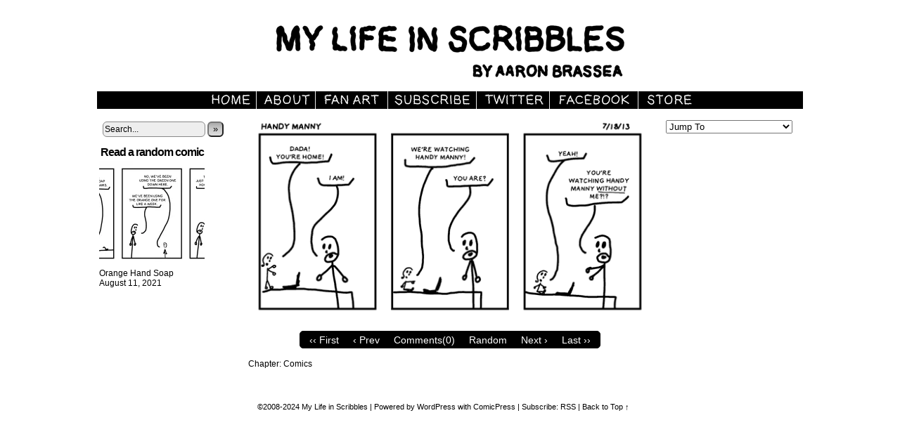

--- FILE ---
content_type: text/html; charset=UTF-8
request_url: https://www.mylifeinscribbles.com/comic/handy-manny/
body_size: 120579
content:
<!DOCTYPE html>
<html xmlns="http://www.w3.org/1999/xhtml" lang="en-US"> 
<head>
	<meta http-equiv="Content-Type" content="text/html; charset=UTF-8" />
	<link rel="stylesheet" href="https://www.mylifeinscribbles.com/wp-content/themes/comicpress/style.css" type="text/css" media="screen" />
	<link rel="pingback" href="https://www.mylifeinscribbles.com/xmlrpc.php" />
	<meta name="ComicPress" content="4.4" />
	<meta name=viewport content="width=device-width, initial-scale=1">
<title>Handy Manny &#8211; My Life in Scribbles</title>
<meta name='robots' content='max-image-preview:large' />
<link rel="alternate" type="application/rss+xml" title="My Life in Scribbles &raquo; Feed" href="https://www.mylifeinscribbles.com/feed/" />
<link rel="alternate" title="oEmbed (JSON)" type="application/json+oembed" href="https://www.mylifeinscribbles.com/wp-json/oembed/1.0/embed?url=https%3A%2F%2Fwww.mylifeinscribbles.com%2Fcomic%2Fhandy-manny%2F" />
<link rel="alternate" title="oEmbed (XML)" type="text/xml+oembed" href="https://www.mylifeinscribbles.com/wp-json/oembed/1.0/embed?url=https%3A%2F%2Fwww.mylifeinscribbles.com%2Fcomic%2Fhandy-manny%2F&#038;format=xml" />
<style id='wp-img-auto-sizes-contain-inline-css' type='text/css'>
img:is([sizes=auto i],[sizes^="auto," i]){contain-intrinsic-size:3000px 1500px}
/*# sourceURL=wp-img-auto-sizes-contain-inline-css */
</style>
<style id='wp-emoji-styles-inline-css' type='text/css'>

	img.wp-smiley, img.emoji {
		display: inline !important;
		border: none !important;
		box-shadow: none !important;
		height: 1em !important;
		width: 1em !important;
		margin: 0 0.07em !important;
		vertical-align: -0.1em !important;
		background: none !important;
		padding: 0 !important;
	}
/*# sourceURL=wp-emoji-styles-inline-css */
</style>
<style id='wp-block-library-inline-css' type='text/css'>
:root{--wp-block-synced-color:#7a00df;--wp-block-synced-color--rgb:122,0,223;--wp-bound-block-color:var(--wp-block-synced-color);--wp-editor-canvas-background:#ddd;--wp-admin-theme-color:#007cba;--wp-admin-theme-color--rgb:0,124,186;--wp-admin-theme-color-darker-10:#006ba1;--wp-admin-theme-color-darker-10--rgb:0,107,160.5;--wp-admin-theme-color-darker-20:#005a87;--wp-admin-theme-color-darker-20--rgb:0,90,135;--wp-admin-border-width-focus:2px}@media (min-resolution:192dpi){:root{--wp-admin-border-width-focus:1.5px}}.wp-element-button{cursor:pointer}:root .has-very-light-gray-background-color{background-color:#eee}:root .has-very-dark-gray-background-color{background-color:#313131}:root .has-very-light-gray-color{color:#eee}:root .has-very-dark-gray-color{color:#313131}:root .has-vivid-green-cyan-to-vivid-cyan-blue-gradient-background{background:linear-gradient(135deg,#00d084,#0693e3)}:root .has-purple-crush-gradient-background{background:linear-gradient(135deg,#34e2e4,#4721fb 50%,#ab1dfe)}:root .has-hazy-dawn-gradient-background{background:linear-gradient(135deg,#faaca8,#dad0ec)}:root .has-subdued-olive-gradient-background{background:linear-gradient(135deg,#fafae1,#67a671)}:root .has-atomic-cream-gradient-background{background:linear-gradient(135deg,#fdd79a,#004a59)}:root .has-nightshade-gradient-background{background:linear-gradient(135deg,#330968,#31cdcf)}:root .has-midnight-gradient-background{background:linear-gradient(135deg,#020381,#2874fc)}:root{--wp--preset--font-size--normal:16px;--wp--preset--font-size--huge:42px}.has-regular-font-size{font-size:1em}.has-larger-font-size{font-size:2.625em}.has-normal-font-size{font-size:var(--wp--preset--font-size--normal)}.has-huge-font-size{font-size:var(--wp--preset--font-size--huge)}.has-text-align-center{text-align:center}.has-text-align-left{text-align:left}.has-text-align-right{text-align:right}.has-fit-text{white-space:nowrap!important}#end-resizable-editor-section{display:none}.aligncenter{clear:both}.items-justified-left{justify-content:flex-start}.items-justified-center{justify-content:center}.items-justified-right{justify-content:flex-end}.items-justified-space-between{justify-content:space-between}.screen-reader-text{border:0;clip-path:inset(50%);height:1px;margin:-1px;overflow:hidden;padding:0;position:absolute;width:1px;word-wrap:normal!important}.screen-reader-text:focus{background-color:#ddd;clip-path:none;color:#444;display:block;font-size:1em;height:auto;left:5px;line-height:normal;padding:15px 23px 14px;text-decoration:none;top:5px;width:auto;z-index:100000}html :where(.has-border-color){border-style:solid}html :where([style*=border-top-color]){border-top-style:solid}html :where([style*=border-right-color]){border-right-style:solid}html :where([style*=border-bottom-color]){border-bottom-style:solid}html :where([style*=border-left-color]){border-left-style:solid}html :where([style*=border-width]){border-style:solid}html :where([style*=border-top-width]){border-top-style:solid}html :where([style*=border-right-width]){border-right-style:solid}html :where([style*=border-bottom-width]){border-bottom-style:solid}html :where([style*=border-left-width]){border-left-style:solid}html :where(img[class*=wp-image-]){height:auto;max-width:100%}:where(figure){margin:0 0 1em}html :where(.is-position-sticky){--wp-admin--admin-bar--position-offset:var(--wp-admin--admin-bar--height,0px)}@media screen and (max-width:600px){html :where(.is-position-sticky){--wp-admin--admin-bar--position-offset:0px}}

/*# sourceURL=wp-block-library-inline-css */
</style><style id='global-styles-inline-css' type='text/css'>
:root{--wp--preset--aspect-ratio--square: 1;--wp--preset--aspect-ratio--4-3: 4/3;--wp--preset--aspect-ratio--3-4: 3/4;--wp--preset--aspect-ratio--3-2: 3/2;--wp--preset--aspect-ratio--2-3: 2/3;--wp--preset--aspect-ratio--16-9: 16/9;--wp--preset--aspect-ratio--9-16: 9/16;--wp--preset--color--black: #000000;--wp--preset--color--cyan-bluish-gray: #abb8c3;--wp--preset--color--white: #ffffff;--wp--preset--color--pale-pink: #f78da7;--wp--preset--color--vivid-red: #cf2e2e;--wp--preset--color--luminous-vivid-orange: #ff6900;--wp--preset--color--luminous-vivid-amber: #fcb900;--wp--preset--color--light-green-cyan: #7bdcb5;--wp--preset--color--vivid-green-cyan: #00d084;--wp--preset--color--pale-cyan-blue: #8ed1fc;--wp--preset--color--vivid-cyan-blue: #0693e3;--wp--preset--color--vivid-purple: #9b51e0;--wp--preset--gradient--vivid-cyan-blue-to-vivid-purple: linear-gradient(135deg,rgb(6,147,227) 0%,rgb(155,81,224) 100%);--wp--preset--gradient--light-green-cyan-to-vivid-green-cyan: linear-gradient(135deg,rgb(122,220,180) 0%,rgb(0,208,130) 100%);--wp--preset--gradient--luminous-vivid-amber-to-luminous-vivid-orange: linear-gradient(135deg,rgb(252,185,0) 0%,rgb(255,105,0) 100%);--wp--preset--gradient--luminous-vivid-orange-to-vivid-red: linear-gradient(135deg,rgb(255,105,0) 0%,rgb(207,46,46) 100%);--wp--preset--gradient--very-light-gray-to-cyan-bluish-gray: linear-gradient(135deg,rgb(238,238,238) 0%,rgb(169,184,195) 100%);--wp--preset--gradient--cool-to-warm-spectrum: linear-gradient(135deg,rgb(74,234,220) 0%,rgb(151,120,209) 20%,rgb(207,42,186) 40%,rgb(238,44,130) 60%,rgb(251,105,98) 80%,rgb(254,248,76) 100%);--wp--preset--gradient--blush-light-purple: linear-gradient(135deg,rgb(255,206,236) 0%,rgb(152,150,240) 100%);--wp--preset--gradient--blush-bordeaux: linear-gradient(135deg,rgb(254,205,165) 0%,rgb(254,45,45) 50%,rgb(107,0,62) 100%);--wp--preset--gradient--luminous-dusk: linear-gradient(135deg,rgb(255,203,112) 0%,rgb(199,81,192) 50%,rgb(65,88,208) 100%);--wp--preset--gradient--pale-ocean: linear-gradient(135deg,rgb(255,245,203) 0%,rgb(182,227,212) 50%,rgb(51,167,181) 100%);--wp--preset--gradient--electric-grass: linear-gradient(135deg,rgb(202,248,128) 0%,rgb(113,206,126) 100%);--wp--preset--gradient--midnight: linear-gradient(135deg,rgb(2,3,129) 0%,rgb(40,116,252) 100%);--wp--preset--font-size--small: 13px;--wp--preset--font-size--medium: 20px;--wp--preset--font-size--large: 36px;--wp--preset--font-size--x-large: 42px;--wp--preset--spacing--20: 0.44rem;--wp--preset--spacing--30: 0.67rem;--wp--preset--spacing--40: 1rem;--wp--preset--spacing--50: 1.5rem;--wp--preset--spacing--60: 2.25rem;--wp--preset--spacing--70: 3.38rem;--wp--preset--spacing--80: 5.06rem;--wp--preset--shadow--natural: 6px 6px 9px rgba(0, 0, 0, 0.2);--wp--preset--shadow--deep: 12px 12px 50px rgba(0, 0, 0, 0.4);--wp--preset--shadow--sharp: 6px 6px 0px rgba(0, 0, 0, 0.2);--wp--preset--shadow--outlined: 6px 6px 0px -3px rgb(255, 255, 255), 6px 6px rgb(0, 0, 0);--wp--preset--shadow--crisp: 6px 6px 0px rgb(0, 0, 0);}:where(.is-layout-flex){gap: 0.5em;}:where(.is-layout-grid){gap: 0.5em;}body .is-layout-flex{display: flex;}.is-layout-flex{flex-wrap: wrap;align-items: center;}.is-layout-flex > :is(*, div){margin: 0;}body .is-layout-grid{display: grid;}.is-layout-grid > :is(*, div){margin: 0;}:where(.wp-block-columns.is-layout-flex){gap: 2em;}:where(.wp-block-columns.is-layout-grid){gap: 2em;}:where(.wp-block-post-template.is-layout-flex){gap: 1.25em;}:where(.wp-block-post-template.is-layout-grid){gap: 1.25em;}.has-black-color{color: var(--wp--preset--color--black) !important;}.has-cyan-bluish-gray-color{color: var(--wp--preset--color--cyan-bluish-gray) !important;}.has-white-color{color: var(--wp--preset--color--white) !important;}.has-pale-pink-color{color: var(--wp--preset--color--pale-pink) !important;}.has-vivid-red-color{color: var(--wp--preset--color--vivid-red) !important;}.has-luminous-vivid-orange-color{color: var(--wp--preset--color--luminous-vivid-orange) !important;}.has-luminous-vivid-amber-color{color: var(--wp--preset--color--luminous-vivid-amber) !important;}.has-light-green-cyan-color{color: var(--wp--preset--color--light-green-cyan) !important;}.has-vivid-green-cyan-color{color: var(--wp--preset--color--vivid-green-cyan) !important;}.has-pale-cyan-blue-color{color: var(--wp--preset--color--pale-cyan-blue) !important;}.has-vivid-cyan-blue-color{color: var(--wp--preset--color--vivid-cyan-blue) !important;}.has-vivid-purple-color{color: var(--wp--preset--color--vivid-purple) !important;}.has-black-background-color{background-color: var(--wp--preset--color--black) !important;}.has-cyan-bluish-gray-background-color{background-color: var(--wp--preset--color--cyan-bluish-gray) !important;}.has-white-background-color{background-color: var(--wp--preset--color--white) !important;}.has-pale-pink-background-color{background-color: var(--wp--preset--color--pale-pink) !important;}.has-vivid-red-background-color{background-color: var(--wp--preset--color--vivid-red) !important;}.has-luminous-vivid-orange-background-color{background-color: var(--wp--preset--color--luminous-vivid-orange) !important;}.has-luminous-vivid-amber-background-color{background-color: var(--wp--preset--color--luminous-vivid-amber) !important;}.has-light-green-cyan-background-color{background-color: var(--wp--preset--color--light-green-cyan) !important;}.has-vivid-green-cyan-background-color{background-color: var(--wp--preset--color--vivid-green-cyan) !important;}.has-pale-cyan-blue-background-color{background-color: var(--wp--preset--color--pale-cyan-blue) !important;}.has-vivid-cyan-blue-background-color{background-color: var(--wp--preset--color--vivid-cyan-blue) !important;}.has-vivid-purple-background-color{background-color: var(--wp--preset--color--vivid-purple) !important;}.has-black-border-color{border-color: var(--wp--preset--color--black) !important;}.has-cyan-bluish-gray-border-color{border-color: var(--wp--preset--color--cyan-bluish-gray) !important;}.has-white-border-color{border-color: var(--wp--preset--color--white) !important;}.has-pale-pink-border-color{border-color: var(--wp--preset--color--pale-pink) !important;}.has-vivid-red-border-color{border-color: var(--wp--preset--color--vivid-red) !important;}.has-luminous-vivid-orange-border-color{border-color: var(--wp--preset--color--luminous-vivid-orange) !important;}.has-luminous-vivid-amber-border-color{border-color: var(--wp--preset--color--luminous-vivid-amber) !important;}.has-light-green-cyan-border-color{border-color: var(--wp--preset--color--light-green-cyan) !important;}.has-vivid-green-cyan-border-color{border-color: var(--wp--preset--color--vivid-green-cyan) !important;}.has-pale-cyan-blue-border-color{border-color: var(--wp--preset--color--pale-cyan-blue) !important;}.has-vivid-cyan-blue-border-color{border-color: var(--wp--preset--color--vivid-cyan-blue) !important;}.has-vivid-purple-border-color{border-color: var(--wp--preset--color--vivid-purple) !important;}.has-vivid-cyan-blue-to-vivid-purple-gradient-background{background: var(--wp--preset--gradient--vivid-cyan-blue-to-vivid-purple) !important;}.has-light-green-cyan-to-vivid-green-cyan-gradient-background{background: var(--wp--preset--gradient--light-green-cyan-to-vivid-green-cyan) !important;}.has-luminous-vivid-amber-to-luminous-vivid-orange-gradient-background{background: var(--wp--preset--gradient--luminous-vivid-amber-to-luminous-vivid-orange) !important;}.has-luminous-vivid-orange-to-vivid-red-gradient-background{background: var(--wp--preset--gradient--luminous-vivid-orange-to-vivid-red) !important;}.has-very-light-gray-to-cyan-bluish-gray-gradient-background{background: var(--wp--preset--gradient--very-light-gray-to-cyan-bluish-gray) !important;}.has-cool-to-warm-spectrum-gradient-background{background: var(--wp--preset--gradient--cool-to-warm-spectrum) !important;}.has-blush-light-purple-gradient-background{background: var(--wp--preset--gradient--blush-light-purple) !important;}.has-blush-bordeaux-gradient-background{background: var(--wp--preset--gradient--blush-bordeaux) !important;}.has-luminous-dusk-gradient-background{background: var(--wp--preset--gradient--luminous-dusk) !important;}.has-pale-ocean-gradient-background{background: var(--wp--preset--gradient--pale-ocean) !important;}.has-electric-grass-gradient-background{background: var(--wp--preset--gradient--electric-grass) !important;}.has-midnight-gradient-background{background: var(--wp--preset--gradient--midnight) !important;}.has-small-font-size{font-size: var(--wp--preset--font-size--small) !important;}.has-medium-font-size{font-size: var(--wp--preset--font-size--medium) !important;}.has-large-font-size{font-size: var(--wp--preset--font-size--large) !important;}.has-x-large-font-size{font-size: var(--wp--preset--font-size--x-large) !important;}
/*# sourceURL=global-styles-inline-css */
</style>

<style id='classic-theme-styles-inline-css' type='text/css'>
/*! This file is auto-generated */
.wp-block-button__link{color:#fff;background-color:#32373c;border-radius:9999px;box-shadow:none;text-decoration:none;padding:calc(.667em + 2px) calc(1.333em + 2px);font-size:1.125em}.wp-block-file__button{background:#32373c;color:#fff;text-decoration:none}
/*# sourceURL=/wp-includes/css/classic-themes.min.css */
</style>
<link rel='stylesheet' id='comiceasel-style-css' href='https://www.mylifeinscribbles.com/wp-content/plugins/comic-easel/css/comiceasel.css?ver=6.9' type='text/css' media='all' />
<script type="text/javascript" src="https://www.mylifeinscribbles.com/wp-includes/js/jquery/jquery.min.js?ver=3.7.1" id="jquery-core-js"></script>
<script type="text/javascript" src="https://www.mylifeinscribbles.com/wp-includes/js/jquery/jquery-migrate.min.js?ver=3.4.1" id="jquery-migrate-js"></script>
<script type="text/javascript" src="https://www.mylifeinscribbles.com/wp-content/themes/comicpress/js/ddsmoothmenu.js?ver=6.9" id="ddsmoothmenu_js-js"></script>
<script type="text/javascript" src="https://www.mylifeinscribbles.com/wp-content/themes/comicpress/js/menubar.js?ver=6.9" id="menubar_js-js"></script>
<link rel="https://api.w.org/" href="https://www.mylifeinscribbles.com/wp-json/" /><link rel="EditURI" type="application/rsd+xml" title="RSD" href="https://www.mylifeinscribbles.com/xmlrpc.php?rsd" />
<meta name="generator" content="WordPress 6.9" />
<link rel="canonical" href="https://www.mylifeinscribbles.com/comic/handy-manny/" />
<link rel='shortlink' href='https://www.mylifeinscribbles.com/?p=2800' />
<meta name="Comic-Easel" content="1.15" />
<meta name="Referrer" content="" />
<meta property="og:image" content="https://www.mylifeinscribbles.com/wp-content/uploads/2013/07/2013-07-18.gif" />
<!--Customizer CSS-->
<style type="text/css">
	#page { width: 1004px; max-width: 1004px; }
	#add-width { width: 10px; }
	#content-column { width: 586px; max-width: 100%; }
	#sidebar-right { width: 204px; }
	#sidebar-left { width: 204px; }
	#page { background-color: #ffffff!important; }
	#header { background-color: #000000!important; }
	#menubar-wrapper { background-color: #000000!important; }
	.menu ul li ul li a { background-color: #ffffff!important; }
	.menu ul li a:hover, .menu ul li a.selected { background-color: #ffffff!important; }
	#breadcrumb-wrapper { background-color: #000000!important; }
	#subcontent-wrapper { background-color: #ffffff!important; }
	.narrowcolumn, .widecolumn { background-color: #ffffff!important; }
	.uentry, #comment-wrapper, #wp-paginav, .blognav, #pagenav { background-color: #ffffff!important; }
	.post-info { background-color: #ffffff!important; }
	h2.widget-title { color: #000000!important; }
	.copyright-info { color: #000000!important; }
	a:link, a:visited { color: #000000!important; }
	a:visited { color: #000000!important; }
	a:hover { color: #000000!important; }
	a:visited { color: #000000!important; }
	#header h1 a:link, #header h1 a:visited { color: #000000!important; }
	#header h1 a:hover { color: #000000!important; }
	.menu ul li a:link, .menu ul li a:visited, .mininav-prev a, .mininav-next a, a.menunav-rss { color: #000000!important; }
	.menu ul li a:hover, .menu ul li a.selected, .menu ul li ul li a:hover, .menunav a:hover, a.menunav-rss:hover { color: #000000!important; }
	.menu ul li ul li a:link, .menu ul li ul li a:visited { color: #000000!important; }
	.comic-nav a:link, .comic-nav a:visited { color: #FFFFFF!important; }
	.comic-nav a:hover { color: #F00!important; }
</style>
<!--/Customizer CSS-->
      <style type="text/css">
	#header { width: 1050px; height: 120px; background: url('https://www.mylifeinscribbles.com/wp-content/uploads/2010/08/header3.gif') top center no-repeat; overflow: hidden; }
	#header h1 { padding: 0; }
	#header h1 a { display: block; width: 1050px; height: 120px; text-indent: -9999px; }
	.header-info, .header-info h1 a { padding: 0; }
</style>
	<style type="text/css" id="custom-background-css">
body.custom-background { background-color: #ffffff; }
</style>
			<style type="text/css" id="wp-custom-css">
			body.scheme-boxed #page {	border: none; box-shadow: none;}
table#comic-nav-wrapper {background: #000;}
#wp-calendar a {
    display: block;
    text-decoration: none;
    font-weight: bold;
    color: #000;
}
#wp-calendar {color: #fff;
}
#wp-calendar caption {color: #000;
}
#wp-calendar th {color: #000;
}
div#comic-chapter a {color:#fff;}
div#menubar {background-color:#000;
height: 25px;}		</style>
		</head>

<body class="wp-singular comic-template-default single single-comic postid-2800 custom-background wp-theme-comicpress user-guest chrome single-author-aaron pm night evening wed layout-3c scheme-boxed cnc story-comics">
<div id="page-wrap">
	<div id="page">
		<header id="header">
			<div class="header-info">
				<h1><a href="https://www.mylifeinscribbles.com">My Life in Scribbles</a></h1>
				<div class="description"></div>
			</div>
					<div id="sidebar-header" class="sidebar">
			<div id="custom_html-5" class="widget_text widget widget_custom_html">
<div class="widget_text widget-content">
<div class="textwidget custom-html-widget"><a href="<?php bloginfo('url'); ?>"><img src="http://mylifeinscribbles.com/nav/home.gif"></a></div></div>
<div class="clear"></div>
</div>
			<div class="clear"></div>
		</div>
				<div class="clear"></div>
		</header>

<div id="menubar">
		<div id="sidebar-menubar" class="sidebar">
			<div id="custom_html-6" class="widget_text widget widget_custom_html">
<div class="widget_text widget-content">
<div class="textwidget custom-html-widget"><center><a href="http://mylifeinscribbles.com"><img src="http://mylifeinscribbles.com/nav/home.gif"></a>
<img src="http://mylifeinscribbles.com/nav/divider.gif">
			<a href="http://mylifeinscribbles.com/about"><img src="http://mylifeinscribbles.com/nav/about.gif"></a>
<img src="http://mylifeinscribbles.com/nav/divider.gif">			
<a href="http://mylifeinscribbles.com/fan-art/"><img src="http://mylifeinscribbles.com/nav/fanart.gif"></a>		
<img src="http://mylifeinscribbles.com/nav/divider.gif">
<a href="http://feedproxy.google.com/MyLifeInScribbles"><img src="http://mylifeinscribbles.com/nav/subscribe.gif"></a>
<img src="http://mylifeinscribbles.com/nav/divider.gif">
	<a href="http://twitter.com/abrassea"><img src="http://mylifeinscribbles.com/nav/twitter.gif"></a>
<img src="http://mylifeinscribbles.com/nav/divider.gif">
	<a href="https://www.facebook.com/mylifeinscribbles"><img src="http://mylifeinscribbles.com/nav/facebook.gif"></a>
	<img src="http://mylifeinscribbles.com/nav/divider.gif">
	<a href="https://gumroad.com/chainsawcomics"><img src="http://mylifeinscribbles.com/nav/store.gif"></a>
</center></div></div>
<div class="clear"></div>
</div>
			<div class="clear"></div>
		</div>
	<div id="content-wrapper">
	
			
	<div id="subcontent-wrapper">
<div id="sidebar-left">
    <div class="sidebar">
    <div id="search-4" class="widget widget_search">
<div class="widget-content">
<form method="get" class="searchform" action="https://www.mylifeinscribbles.com">
	<input type="text" value="Search..." name="s" class="s-search" onfocus="this.value=(this.value=='Search...') ? '' : this.value;" onblur="this.value=(this.value=='') ? 'Search...' : this.value;" />
	<button type="submit">&raquo;</button>
</form>
<div class="clear"></div></div>
<div class="clear"></div>
</div>
<div id="ceo_thumbnail_widget-3" class="widget ceo_thumbnail_widget">
<div class="widget-content">
<h2 class="widget-title">Read a random comic</h2>
<div class="comic-thumb-wrap comic-thumb-15104"><a href="https://www.mylifeinscribbles.com/comic/orange-hand-soap/" rel="bookmark" title="Permanent Link to Orange Hand Soap"><img width="150" height="150" src="https://www.mylifeinscribbles.com/wp-content/uploads/2021/08/2021-08-11-150x150.png" class="attachment-thumbnail size-thumbnail wp-post-image" alt="" decoding="async" /></a>
<div class="comic-thumb-title"><a href="https://www.mylifeinscribbles.com/comic/orange-hand-soap/" rel="bookmark" title="Permanent Link to Orange Hand Soap">Orange Hand Soap</a></div><div class="clear"></div><div class="comic-thumb-date">August 11, 2021</div></div>
</div>
<div class="clear"></div>
</div>
    </div>
</div>
		<div id="content-column">
			<div id="comic-wrap" class="comic-id-2800">
				<div id="comic-head">
									</div>
								<div class="comic-table">	
										<div id="comic">
						<a href="https://www.mylifeinscribbles.com/comic/secret/" alt="Handy Manny" title="Handy Manny" ><img src="https://www.mylifeinscribbles.com/wp-content/uploads/2013/07/2013-07-18.gif" alt="Handy Manny" title="Handy Manny"   /></a>					</div>
									</div>				
								<div id="comic-foot">
						<table id="comic-nav-wrapper">
		<tr class="comic-nav-container">
			<td class="comic-nav"><a href="https://www.mylifeinscribbles.com/comic/three-on-the-third-1108/" class="comic-nav-base comic-nav-first">&lsaquo;&lsaquo; First</a></td>
			<td class="comic-nav"><a href="https://www.mylifeinscribbles.com/comic/dont-do-the-dew/" class="comic-nav-base comic-nav-previous">&lsaquo; Prev</a></td>
			<td class="comic-nav"><a href="https://www.mylifeinscribbles.com/comic/handy-manny/#respond" class="comic-nav-comments" title="Handy Manny"><span class="comic-nav-comment-count">Comments(0)</span></a></td>
			<td class="comic-nav"><a href="https://www.mylifeinscribbles.com?random&nocache=1" class="comic-nav-random" title="Random Comic">Random</a></td>
	<td class="comic-nav"><a href="https://www.mylifeinscribbles.com/comic/secret/" class="comic-nav-base comic-nav-next">Next &rsaquo;</a></td>
	<td class="comic-nav"><a href="https://www.mylifeinscribbles.com/comic/countdown/" class="comic-nav-base comic-nav-last">Last &rsaquo;&rsaquo;</a></td>
		</tr>
 
	</table>
					</div>
				<div class="clear"></div>
			</div>
					<div id="content" class="narrowcolumn">		
				<article id="post-2800" class="post-2800 comic type-comic status-publish has-post-thumbnail hentry chapters-comics uentry postonpage-1 odd post-author-aaron">
	<div class="post-content">
				<div class="post-info">
						<div class="post-text">
				<div class="comic-post-info"><div class="comic-chapter">Chapter: <a href="https://www.mylifeinscribbles.com/chapter/comics/" rel="tag">Comics</a></div></div>			</div>
			<div class="clear"></div>
		</div>
		<div class="clear"></div>
		<div class="entry">
						<div class="clear"></div>
		</div>
		<div class="post-extras">
						<div class="clear"></div>
		</div>
			</div>
</article>
								</div>
		</div>
<div id="sidebar-right">
    <div class="sidebar">
        <div id="ceo_comic_list_dropdown_widget-3" class="widget ceo_comic_list_dropdown_widget">
<div class="widget-content">
<form method="get" class="comic-list-dropdown-form"><select onchange="document.location.href=this.options[this.selectedIndex].value;"><option class="level-select" value="">Jump To</option><option class="level-0" value="https://www.mylifeinscribbles.com/comic/three-on-the-third-1108/">Three on the Third - 11/08</option><option class="level-0" value="https://www.mylifeinscribbles.com/comic/waiting-for-the-bus-in-the-snow/">Waiting for the Bus in the Snow</option><option class="level-0" value="https://www.mylifeinscribbles.com/comic/playing-wii/">Playing Wii</option><option class="level-0" value="https://www.mylifeinscribbles.com/comic/home-for-an-hour/">Home for an Hour</option><option class="level-0" value="https://www.mylifeinscribbles.com/comic/returning-presents/">Returning Presents</option><option class="level-0" value="https://www.mylifeinscribbles.com/comic/three-on-the-third-109/">Helping Sara Move, Lazy Saturday, and Falling Asleep in Front of the TV</option><option class="level-0" value="https://www.mylifeinscribbles.com/comic/ashley/">Ashley...</option><option class="level-0" value="https://www.mylifeinscribbles.com/comic/christmas-part-2/">Christmas Part 2</option><option class="level-0" value="https://www.mylifeinscribbles.com/comic/no-more-coding/">No More Coding</option><option class="level-0" value="https://www.mylifeinscribbles.com/comic/walking-to-guapo-in-the-rain/">Walking to Guapo in the Rain</option><option class="level-0" value="https://www.mylifeinscribbles.com/comic/legacy/">Legacy</option><option class="level-0" value="https://www.mylifeinscribbles.com/comic/party/">Party!</option><option class="level-0" value="https://www.mylifeinscribbles.com/comic/prime-time/">Prime Time</option><option class="level-0" value="https://www.mylifeinscribbles.com/comic/home-depot/">Home Depot</option><option class="level-0" value="https://www.mylifeinscribbles.com/comic/dell-tech/">Dell Tech</option><option class="level-0" value="https://www.mylifeinscribbles.com/comic/new-washer-dryer/">New Washer/ Dryer</option><option class="level-0" value="https://www.mylifeinscribbles.com/comic/parking-lot/">Parking Lot</option><option class="level-0" value="https://www.mylifeinscribbles.com/comic/doug-fir-lounge/">Doug Fir Lounge</option><option class="level-0" value="https://www.mylifeinscribbles.com/comic/date-night/">Date Night</option><option class="level-0" value="https://www.mylifeinscribbles.com/comic/date-night-continued/">Date Night Continued</option><option class="level-0" value="https://www.mylifeinscribbles.com/comic/wovenhand/">Wovenhand</option><option class="level-0" value="https://www.mylifeinscribbles.com/comic/no-pressure/">No Pressure</option><option class="level-0" value="https://www.mylifeinscribbles.com/comic/history-in-progress/">History In Progress</option><option class="level-0" value="https://www.mylifeinscribbles.com/comic/back-porch-light/">Back Porch Light</option><option class="level-0" value="https://www.mylifeinscribbles.com/comic/inaguration-concerts-on-youtube/">Inaguration Concerts on Youtube</option><option class="level-0" value="https://www.mylifeinscribbles.com/comic/art-star/">Art Star</option><option class="level-0" value="https://www.mylifeinscribbles.com/comic/car-1-registered/">Car #1 Registered</option><option class="level-0" value="https://www.mylifeinscribbles.com/comic/more/">More?!?</option><option class="level-0" value="https://www.mylifeinscribbles.com/comic/balance/">Balance</option><option class="level-0" value="https://www.mylifeinscribbles.com/comic/immune-system/">Immune System</option><option class="level-0" value="https://www.mylifeinscribbles.com/comic/cleaning/">Cleaning</option><option class="level-0" value="https://www.mylifeinscribbles.com/comic/fables-vol-11/">Fables Vol 11</option><option class="level-0" value="https://www.mylifeinscribbles.com/comic/ruby-bridges-bass/">Ruby Bridges Bass</option><option class="level-0" value="https://www.mylifeinscribbles.com/comic/busy-busy-busy/">Busy Busy Busy</option><option class="level-0" value="https://www.mylifeinscribbles.com/comic/hourly-comics-day/">Hourly Comics Day!</option><option class="level-0" value="https://www.mylifeinscribbles.com/comic/rpm-challenge-day-2/">RPM Challenge: Day 2</option><option class="level-0" value="https://www.mylifeinscribbles.com/comic/three-on-the-third-209/">Free Grand Slam, RPM Challenge Day 3, and No TV</option><option class="level-0" value="https://www.mylifeinscribbles.com/comic/scott-pilgrim-vol-5/">Scott Pilgrim Vol 5</option><option class="level-0" value="https://www.mylifeinscribbles.com/comic/30-rock/">30 Rock</option><option class="level-0" value="https://www.mylifeinscribbles.com/comic/rpm-challenge-day-6/">RPM Challenge: Day 6</option><option class="level-0" value="https://www.mylifeinscribbles.com/comic/sharp-cheddar/">Sharp Cheddar</option><option class="level-0" value="https://www.mylifeinscribbles.com/comic/used-cds/">Used CDs</option><option class="level-0" value="https://www.mylifeinscribbles.com/comic/post-office/">Post Office</option><option class="level-0" value="https://www.mylifeinscribbles.com/comic/snow-part-3/">Snow Part 3</option><option class="level-0" value="https://www.mylifeinscribbles.com/comic/options/">Options</option><option class="level-0" value="https://www.mylifeinscribbles.com/comic/no-free-movie/">No Free Movie</option><option class="level-0" value="https://www.mylifeinscribbles.com/comic/valentines-dinner/">Valentine&#039;s Dinner</option><option class="level-0" value="https://www.mylifeinscribbles.com/comic/change-of-plans/">Change of Plans?</option><option class="level-0" value="https://www.mylifeinscribbles.com/comic/enterprise/">Enterprise</option><option class="level-0" value="https://www.mylifeinscribbles.com/comic/coraline/">Coraline</option><option class="level-0" value="https://www.mylifeinscribbles.com/comic/missed-call/">Missed Call</option><option class="level-0" value="https://www.mylifeinscribbles.com/comic/surprise/">Surprise!</option><option class="level-0" value="https://www.mylifeinscribbles.com/comic/the-place-to-shoot/">The Place to Shoot</option><option class="level-0" value="https://www.mylifeinscribbles.com/comic/voodoo-doughnuts/">Voodoo Doughnuts</option><option class="level-0" value="https://www.mylifeinscribbles.com/comic/music-dvd-sale/">Music DVD Sale</option><option class="level-0" value="https://www.mylifeinscribbles.com/comic/digging-shovel/">Digging Shovel</option><option class="level-0" value="https://www.mylifeinscribbles.com/comic/free-quiznos/">Free Quiznos</option><option class="level-0" value="https://www.mylifeinscribbles.com/comic/free-pancakes/">Free Pancakes</option><option class="level-0" value="https://www.mylifeinscribbles.com/comic/rpm-challenge-day-25/">RPM Challenge:  Day 25</option><option class="level-0" value="https://www.mylifeinscribbles.com/comic/rpm-challenge-day-26/">RPM Challenge: Day 26</option><option class="level-0" value="https://www.mylifeinscribbles.com/comic/rpm-challenge-day-27/">RPM Challenge: Day 27</option><option class="level-0" value="https://www.mylifeinscribbles.com/comic/rpm-challenge-the-end/">RPM Challenge: The End</option><option class="level-0" value="https://www.mylifeinscribbles.com/comic/bon-jonas/">Bon Jonas</option><option class="level-0" value="https://www.mylifeinscribbles.com/comic/fancy-mail/">Fancy Mail</option><option class="level-0" value="https://www.mylifeinscribbles.com/comic/three-on-the-third-309/">Close Enough, Out with the Old, and Scheduling Conflict</option><option class="level-0" value="https://www.mylifeinscribbles.com/comic/this-american-life/">This American Life</option><option class="level-0" value="https://www.mylifeinscribbles.com/comic/no-quiznos/">No Quiznos</option><option class="level-0" value="https://www.mylifeinscribbles.com/comic/get-outta-here/">Get Outta Here</option><option class="level-0" value="https://www.mylifeinscribbles.com/comic/watchmen/">Watchmen</option><option class="level-0" value="https://www.mylifeinscribbles.com/comic/puzzling/">Puzzling</option><option class="level-0" value="https://www.mylifeinscribbles.com/comic/happy-birthday-mom-and-zack/">Happy Birthday Mom and Zack!</option><option class="level-0" value="https://www.mylifeinscribbles.com/comic/oddity-faire/">Oddity Faire</option><option class="level-0" value="https://www.mylifeinscribbles.com/comic/art-prints/">Art Prints</option><option class="level-0" value="https://www.mylifeinscribbles.com/comic/acapulco/">Acapulco</option><option class="level-0" value="https://www.mylifeinscribbles.com/comic/complainer/">Complainer</option><option class="level-0" value="https://www.mylifeinscribbles.com/comic/the-curious-savage/">The Curious Savage</option><option class="level-0" value="https://www.mylifeinscribbles.com/comic/tuff-dad/">Tuff Dad</option><option class="level-0" value="https://www.mylifeinscribbles.com/comic/water-damage/">Water Damage</option><option class="level-0" value="https://www.mylifeinscribbles.com/comic/wait-who/">Wait... Who?</option><option class="level-0" value="https://www.mylifeinscribbles.com/comic/no-phone/">No Phone</option><option class="level-0" value="https://www.mylifeinscribbles.com/comic/new-phone/">New Phone</option><option class="level-0" value="https://www.mylifeinscribbles.com/comic/ants/">Ants</option><option class="level-0" value="https://www.mylifeinscribbles.com/comic/title-wave/">Title Wave</option><option class="level-0" value="https://www.mylifeinscribbles.com/comic/aaron-music-ashley-music/">Aaron Music/ Ashley Music</option><option class="level-0" value="https://www.mylifeinscribbles.com/comic/sleep/">Sleep</option><option class="level-0" value="https://www.mylifeinscribbles.com/comic/taxes/">Taxes</option><option class="level-0" value="https://www.mylifeinscribbles.com/comic/home-early/">Home Early</option><option class="level-0" value="https://www.mylifeinscribbles.com/comic/blinds/">Blinds</option><option class="level-0" value="https://www.mylifeinscribbles.com/comic/howard-the-duck/">Howard the Duck</option><option class="level-0" value="https://www.mylifeinscribbles.com/comic/new-chinese-place/">New Chinese Place</option><option class="level-0" value="https://www.mylifeinscribbles.com/comic/waste-of-time/">Waste of Time</option><option class="level-0" value="https://www.mylifeinscribbles.com/comic/leftover-burritos/">Leftover Burritos</option><option class="level-0" value="https://www.mylifeinscribbles.com/comic/smokey-kitchen/">Smokey Kitchen</option><option class="level-0" value="https://www.mylifeinscribbles.com/comic/open-door/">Open Door</option><option class="level-0" value="https://www.mylifeinscribbles.com/comic/apr09-previews/">APR09 Previews</option><option class="level-0" value="https://www.mylifeinscribbles.com/comic/video-game-addict-powerpuff-dvd-and-quick-dinner/">Video Game Addict, Powerpuff DVD, and Quick Dinner</option><option class="level-0" value="https://www.mylifeinscribbles.com/comic/bromst/">Bromst</option><option class="level-0" value="https://www.mylifeinscribbles.com/comic/good-night/">Good Night</option><option class="level-0" value="https://www.mylifeinscribbles.com/comic/bn/">B&amp;N</option><option class="level-0" value="https://www.mylifeinscribbles.com/comic/box-spring/">Box Spring</option><option class="level-0" value="https://www.mylifeinscribbles.com/comic/thats-not-her-name/">That&#039;s Not Her Name</option><option class="level-0" value="https://www.mylifeinscribbles.com/comic/drawn-in-the-car/">Drawn in the Car</option><option class="level-0" value="https://www.mylifeinscribbles.com/comic/road-trip/">Road Trip</option><option class="level-0" value="https://www.mylifeinscribbles.com/comic/not-yet/">Not Yet</option><option class="level-0" value="https://www.mylifeinscribbles.com/comic/lunch-on-the-road/">Lunch on the Road</option><option class="level-0" value="https://www.mylifeinscribbles.com/comic/jeffrey-brown/">Jeffrey Brown</option><option class="level-0" value="https://www.mylifeinscribbles.com/comic/no-return/">No Return</option><option class="level-0" value="https://www.mylifeinscribbles.com/comic/late-christmas/">Late Christmas</option><option class="level-0" value="https://www.mylifeinscribbles.com/comic/rachel-getting-married/">Rachel Getting Married</option><option class="level-0" value="https://www.mylifeinscribbles.com/comic/walking-home/">Walking Home</option><option class="level-0" value="https://www.mylifeinscribbles.com/comic/rimsky-korsakoffeehouse/">Rimsky-Korsakoffeehouse</option><option class="level-0" value="https://www.mylifeinscribbles.com/comic/no-david-mack/">No David Mack</option><option class="level-0" value="https://www.mylifeinscribbles.com/comic/blank-screen/">Blank Screen</option><option class="level-0" value="https://www.mylifeinscribbles.com/comic/dinner/">Dinner</option><option class="level-0" value="https://www.mylifeinscribbles.com/comic/denicolas/">DeNicola&#039;s</option><option class="level-0" value="https://www.mylifeinscribbles.com/comic/this-american-life-live/">This American Life Live</option><option class="level-0" value="https://www.mylifeinscribbles.com/comic/batman-vengeance/">Batman Vengeance</option><option class="level-0" value="https://www.mylifeinscribbles.com/comic/stranger-on-our-porch-after-midnight/">Stranger on Our Porch (After Midnight)</option><option class="level-0" value="https://www.mylifeinscribbles.com/comic/living-the-dream/">Living the Dream</option><option class="level-0" value="https://www.mylifeinscribbles.com/comic/not-saying-what/">Not Saying What</option><option class="level-0" value="https://www.mylifeinscribbles.com/comic/great-expectations/">Great Expectations</option><option class="level-0" value="https://www.mylifeinscribbles.com/comic/computer-death/">Computer Death</option><option class="level-0" value="https://www.mylifeinscribbles.com/comic/wolverine/">Wolverine</option><option class="level-0" value="https://www.mylifeinscribbles.com/comic/game-stop-sale/">Game Stop Sale</option><option class="level-0" value="https://www.mylifeinscribbles.com/comic/a-hard-rain/">A Hard Rain</option><option class="level-0" value="https://www.mylifeinscribbles.com/comic/lets-go-yard-work-and-bed-time/">Let&#039;s Go, Yard Work, and Bed Time</option><option class="level-0" value="https://www.mylifeinscribbles.com/comic/sad-song/">Sad Song</option><option class="level-0" value="https://www.mylifeinscribbles.com/comic/ants-2/">Ants!</option><option class="level-0" value="https://www.mylifeinscribbles.com/comic/you-doin-ok/">You Doin OK?</option><option class="level-0" value="https://www.mylifeinscribbles.com/comic/free-terminator/">Free Terminator?</option><option class="level-0" value="https://www.mylifeinscribbles.com/comic/ultimate-star-trek/">Ultimate Star Trek</option><option class="level-0" value="https://www.mylifeinscribbles.com/comic/little-deuce-coupe/">Little Deuce Coupe</option><option class="level-0" value="https://www.mylifeinscribbles.com/comic/cloud-cult/">Cloud Cult</option><option class="level-0" value="https://www.mylifeinscribbles.com/comic/laundry/">Laundry</option><option class="level-0" value="https://www.mylifeinscribbles.com/comic/aw-feldt/">A.W. Feldt</option><option class="level-0" value="https://www.mylifeinscribbles.com/comic/cool-kids/">Cool Kids</option><option class="level-0" value="https://www.mylifeinscribbles.com/comic/old-people-and-babies/">Old People and Babies</option><option class="level-0" value="https://www.mylifeinscribbles.com/comic/out/">Out</option><option class="level-0" value="https://www.mylifeinscribbles.com/comic/world-gone-mad/">World Gone Mad</option><option class="level-0" value="https://www.mylifeinscribbles.com/comic/lunch-time/">Lunch Time</option><option class="level-0" value="https://www.mylifeinscribbles.com/comic/heat-heat-go-away/">Heat, Heat, Go Away</option><option class="level-0" value="https://www.mylifeinscribbles.com/comic/malware/">Malware</option><option class="level-0" value="https://www.mylifeinscribbles.com/comic/mighty-boosh/">Mighty Boosh</option><option class="level-0" value="https://www.mylifeinscribbles.com/comic/whirlwind/">Whirlwind</option><option class="level-0" value="https://www.mylifeinscribbles.com/comic/temporary-keyboard/">Temporary Keyboard</option><option class="level-0" value="https://www.mylifeinscribbles.com/comic/terminator-trailers/">Terminator Trailers</option><option class="level-0" value="https://www.mylifeinscribbles.com/comic/movie-night/">Movie Night</option><option class="level-0" value="https://www.mylifeinscribbles.com/comic/cool-music/">Cool Music</option><option class="level-0" value="https://www.mylifeinscribbles.com/comic/weeds/">Weeds</option><option class="level-0" value="https://www.mylifeinscribbles.com/comic/ups/">UPS</option><option class="level-0" value="https://www.mylifeinscribbles.com/comic/starbucks-run/">Starbucks Run</option><option class="level-0" value="https://www.mylifeinscribbles.com/comic/g-force-trailer/">G-Force Trailer</option><option class="level-0" value="https://www.mylifeinscribbles.com/comic/hot-house/">Hot House</option><option class="level-0" value="https://www.mylifeinscribbles.com/comic/goodwill/">Goodwill</option><option class="level-0" value="https://www.mylifeinscribbles.com/comic/free-hangover-screening/">Free Hangover Screening</option><option class="level-0" value="https://www.mylifeinscribbles.com/comic/library/">Library</option><option class="level-0" value="https://www.mylifeinscribbles.com/comic/laptop-problems-another-hot-day-and-taking-out-the-trash/">Laptop Problems, Another Hot Day, and Taking out the Trash</option><option class="level-0" value="https://www.mylifeinscribbles.com/comic/boxs-book/">Box&#039;s Book</option><option class="level-0" value="https://www.mylifeinscribbles.com/comic/mini-freak-out/">Mini Freak Out</option><option class="level-0" value="https://www.mylifeinscribbles.com/comic/early-birthday/">Early Birthday</option><option class="level-0" value="https://www.mylifeinscribbles.com/comic/tweet-music/">Tweet Music</option><option class="level-0" value="https://www.mylifeinscribbles.com/comic/bike-to-the-park/">Bike to the Park</option><option class="level-0" value="https://www.mylifeinscribbles.com/comic/chevys/">Chevys</option><option class="level-0" value="https://www.mylifeinscribbles.com/comic/thrift-store/">Thrift Store</option><option class="level-0" value="https://www.mylifeinscribbles.com/comic/anne-of-the-green-planet/">Anne of the Green Planet</option><option class="level-0" value="https://www.mylifeinscribbles.com/comic/digital-day/">Digital Day</option><option class="level-0" value="https://www.mylifeinscribbles.com/comic/party-nap/">Party Nap</option><option class="level-0" value="https://www.mylifeinscribbles.com/comic/t-minus-two-days/">T-Minus Two Days</option><option class="level-0" value="https://www.mylifeinscribbles.com/comic/out-to-outback/">Out to Outback</option><option class="level-0" value="https://www.mylifeinscribbles.com/comic/dust-to-dust/">Dust to Dust</option><option class="level-0" value="https://www.mylifeinscribbles.com/comic/oak-security/">OAK Security</option><option class="level-0" value="https://www.mylifeinscribbles.com/comic/humble-aaron/">Humble Aaron</option><option class="level-0" value="https://www.mylifeinscribbles.com/comic/taco-mac/">Taco Mac</option><option class="level-0" value="https://www.mylifeinscribbles.com/comic/boarding/">Boarding</option><option class="level-0" value="https://www.mylifeinscribbles.com/comic/fathers-day/">Father&#039;s Day</option><option class="level-0" value="https://www.mylifeinscribbles.com/comic/green-day/">Green Day</option><option class="level-0" value="https://www.mylifeinscribbles.com/comic/birthday-painting/">Birthday Painting</option><option class="level-0" value="https://www.mylifeinscribbles.com/comic/back-pain/">Back Pain</option><option class="level-0" value="https://www.mylifeinscribbles.com/comic/mewithoutyou/">mewithoutYou</option><option class="level-0" value="https://www.mylifeinscribbles.com/comic/hitmaker-algorithm/">Hitmaker Algorithm</option><option class="level-0" value="https://www.mylifeinscribbles.com/comic/brewfest/">Brewfest</option><option class="level-0" value="https://www.mylifeinscribbles.com/comic/month-long-birthday/">Month Long Birthday</option><option class="level-0" value="https://www.mylifeinscribbles.com/comic/the-legendary-roots-crew/">The Legendary Roots Crew</option><option class="level-0" value="https://www.mylifeinscribbles.com/comic/about-to-watch-terminator/">About to Watch Terminator</option><option class="level-0" value="https://www.mylifeinscribbles.com/comic/eye-exam/">Eye Exam</option><option class="level-0" value="https://www.mylifeinscribbles.com/comic/save-the-leftovers/">Save the Leftovers</option><option class="level-0" value="https://www.mylifeinscribbles.com/comic/ones-a-drifting-life-and-technically-the-4th-of-july/">Ones, A Drifting Life, and Technically the 4th of July</option><option class="level-0" value="https://www.mylifeinscribbles.com/comic/fireworks-ride/">Fireworks Ride</option><option class="level-0" value="https://www.mylifeinscribbles.com/comic/split/">Split</option><option class="level-0" value="https://www.mylifeinscribbles.com/comic/lego-bachelorette/">Lego Bachelorette</option><option class="level-0" value="https://www.mylifeinscribbles.com/comic/lego-bedtime/">Lego Bedtime</option><option class="level-0" value="https://www.mylifeinscribbles.com/comic/drill-smoke/">Drill Smoke</option><option class="level-0" value="https://www.mylifeinscribbles.com/comic/sears-repairman/">Sears Repairman</option><option class="level-0" value="https://www.mylifeinscribbles.com/comic/cleaning-2/">Cleaning</option><option class="level-0" value="https://www.mylifeinscribbles.com/comic/star-trek-in-the-park/">Star Trek in the Park</option><option class="level-0" value="https://www.mylifeinscribbles.com/comic/goodwill-gold-mine/">Goodwill Gold Mine</option><option class="level-0" value="https://www.mylifeinscribbles.com/comic/milk-run/">Milk Run</option><option class="level-0" value="https://www.mylifeinscribbles.com/comic/the-dead-weather/">The Dead Weather</option><option class="level-0" value="https://www.mylifeinscribbles.com/comic/customer-support/">Customer Support</option><option class="level-0" value="https://www.mylifeinscribbles.com/comic/making-of-the-making-of/">Making of the Making Of</option><option class="level-0" value="https://www.mylifeinscribbles.com/comic/funniest-thing-ever/">Funniest Thing Ever</option><option class="level-0" value="https://www.mylifeinscribbles.com/comic/least-embarrassing-thing/">Least Embarrassing Thing</option><option class="level-0" value="https://www.mylifeinscribbles.com/comic/get-smart-dvds/">Get Smart DVDs</option><option class="level-0" value="https://www.mylifeinscribbles.com/comic/bri-leaving/">Bri Leaving</option><option class="level-0" value="https://www.mylifeinscribbles.com/comic/animal-crossing-city-folk/">Animal Crossing: City Folk</option><option class="level-0" value="https://www.mylifeinscribbles.com/comic/wrong-way/">Wrong Way</option><option class="level-0" value="https://www.mylifeinscribbles.com/comic/trimming-grape-vines/">Trimming Grape Vines</option><option class="level-0" value="https://www.mylifeinscribbles.com/comic/closing-time/">Closing Time</option><option class="level-0" value="https://www.mylifeinscribbles.com/comic/good-luck-charm/">Good Luck Charm?</option><option class="level-0" value="https://www.mylifeinscribbles.com/comic/sun-burn-revenge/">Sun Burn Revenge</option><option class="level-0" value="https://www.mylifeinscribbles.com/comic/brain-overheated/">Brain Overheated</option><option class="level-0" value="https://www.mylifeinscribbles.com/comic/stay-cool/">Stay Cool</option><option class="level-0" value="https://www.mylifeinscribbles.com/comic/conditioned-air/">Conditioned Air</option><option class="level-0" value="https://www.mylifeinscribbles.com/comic/perfect-end-to-a-lousy-day/">Perfect End to a Lousy Day</option><option class="level-0" value="https://www.mylifeinscribbles.com/comic/laptop-problems/">Laptop Problems</option><option class="level-0" value="https://www.mylifeinscribbles.com/comic/better-day/">Better Day</option><option class="level-0" value="https://www.mylifeinscribbles.com/comic/the-laptop-saga-continues/">The Laptop Saga Continues</option><option class="level-0" value="https://www.mylifeinscribbles.com/comic/morning-rumble-ready-to-ride-and-getting-ice-cream/">Morning Rumble, Ready to Ride, and Getting Ice Cream</option><option class="level-0" value="https://www.mylifeinscribbles.com/comic/sleeping-upstairs/">Sleeping Upstairs</option><option class="level-0" value="https://www.mylifeinscribbles.com/comic/where-god-left-his-shoes/">Where God Left His Shoes</option><option class="level-0" value="https://www.mylifeinscribbles.com/comic/college-portfolio/">College Portfolio</option><option class="level-0" value="https://www.mylifeinscribbles.com/comic/making-shelves-with-ron-and-mike/">Making Shelves with Ron and Mike</option><option class="level-0" value="https://www.mylifeinscribbles.com/comic/lunch-with-ron-and-mike/">Lunch with Ron and Mike</option><option class="level-0" value="https://www.mylifeinscribbles.com/comic/izzys/">Izzy&#039;s</option><option class="level-0" value="https://www.mylifeinscribbles.com/comic/joann-fabrics/">Joann Fabrics</option><option class="level-0" value="https://www.mylifeinscribbles.com/comic/new-fish/">New Fish</option><option class="level-0" value="https://www.mylifeinscribbles.com/comic/spaced/">Spaced</option><option class="level-0" value="https://www.mylifeinscribbles.com/comic/long-day/">Long Day</option><option class="level-0" value="https://www.mylifeinscribbles.com/comic/tracheotomy-hole/">Tracheotomy Hole</option><option class="level-0" value="https://www.mylifeinscribbles.com/comic/ponyo/">Ponyo</option><option class="level-0" value="https://www.mylifeinscribbles.com/comic/wrong-coupon/">Wrong Coupon</option><option class="level-0" value="https://www.mylifeinscribbles.com/comic/animal-drum-solo/">Animal Drum Solo</option><option class="level-0" value="https://www.mylifeinscribbles.com/comic/not-so-late/">Not So Late</option><option class="level-0" value="https://www.mylifeinscribbles.com/comic/kitchen-scissors/">Kitchen Scissors</option><option class="level-0" value="https://www.mylifeinscribbles.com/comic/miyazaki-dvds/">Miyazaki DVDs</option><option class="level-0" value="https://www.mylifeinscribbles.com/comic/milk-at-the-minimart/">Milk at the Minimart</option><option class="level-0" value="https://www.mylifeinscribbles.com/comic/200-kinds-of-soda/">200 Kinds of Soda</option><option class="level-0" value="https://www.mylifeinscribbles.com/comic/tillamook-cheese-factory/">Tillamook Cheese Factory</option><option class="level-0" value="https://www.mylifeinscribbles.com/comic/bowie/">Bowie</option><option class="level-0" value="https://www.mylifeinscribbles.com/comic/poop-machine/">Poop Machine</option><option class="level-0" value="https://www.mylifeinscribbles.com/comic/crash-course/">Crash Course</option><option class="level-0" value="https://www.mylifeinscribbles.com/comic/inglorious-basterds/">Inglorious Basterds</option><option class="level-0" value="https://www.mylifeinscribbles.com/comic/not-feeling-well/">Not Feeling Well</option><option class="level-0" value="https://www.mylifeinscribbles.com/comic/the-godfather-part-ii/">The Godfather Part II</option><option class="level-0" value="https://www.mylifeinscribbles.com/comic/rock-band-for-the-playstation-3/">Rock Band for the Playstation 3</option><option class="level-0" value="https://www.mylifeinscribbles.com/comic/high-heels/">High Heels</option><option class="level-0" value="https://www.mylifeinscribbles.com/comic/the-road/">The Road</option><option class="level-0" value="https://www.mylifeinscribbles.com/comic/packing/">Packing</option><option class="level-0" value="https://www.mylifeinscribbles.com/comic/a-joke-serious-time-and-things-i-always-say-in-the-car/">A Joke, Serious Time, and Things I Always Say in the Car</option><option class="level-0" value="https://www.mylifeinscribbles.com/comic/embers/">Embers</option><option class="level-0" value="https://www.mylifeinscribbles.com/comic/assigned-seating/">Assigned Seating</option><option class="level-0" value="https://www.mylifeinscribbles.com/comic/the-voices/">The Voices</option><option class="level-0" value="https://www.mylifeinscribbles.com/comic/time-to-go/">Time to Go</option><option class="level-0" value="https://www.mylifeinscribbles.com/comic/haircut-for-bowie/">Haircut for Bowie</option><option class="level-0" value="https://www.mylifeinscribbles.com/comic/beatles-rock-band/">Beatles Rock Band</option><option class="level-0" value="https://www.mylifeinscribbles.com/comic/the-informant/">The Informant!</option><option class="level-0" value="https://www.mylifeinscribbles.com/comic/shrimp-linguini-alfredo/">Shrimp Linguini Alfredo</option><option class="level-0" value="https://www.mylifeinscribbles.com/comic/dog-mail/">Dog Mail</option><option class="level-0" value="https://www.mylifeinscribbles.com/comic/puddle/">Puddle</option><option class="level-0" value="https://www.mylifeinscribbles.com/comic/goals/">Goals</option><option class="level-0" value="https://www.mylifeinscribbles.com/comic/dr-frank-signing/">Dr. Frank Signing</option><option class="level-0" value="https://www.mylifeinscribbles.com/comic/rain-dogs/">Rain Dogs</option><option class="level-0" value="https://www.mylifeinscribbles.com/comic/new-tv-season/">New TV Season</option><option class="level-0" value="https://www.mylifeinscribbles.com/comic/i-saw-her-standing-there/">I Saw Her Standing There</option><option class="level-0" value="https://www.mylifeinscribbles.com/comic/long-walk/">Long Walk</option><option class="level-0" value="https://www.mylifeinscribbles.com/comic/new-shoelaces/">New Shoelaces</option><option class="level-0" value="https://www.mylifeinscribbles.com/comic/the-plan/">The Plan</option><option class="level-0" value="https://www.mylifeinscribbles.com/comic/text-messages/">Text Messages</option><option class="level-0" value="https://www.mylifeinscribbles.com/comic/no-animals-were-harmed-in-the-making-of-this-comic/">No Animals Were Harmed in the Making of This Comic</option><option class="level-0" value="https://www.mylifeinscribbles.com/comic/lunch-schedule/">Lunch Schedule</option><option class="level-0" value="https://www.mylifeinscribbles.com/comic/a-hard-days-night/">A Hard Day&#039;s Night</option><option class="level-0" value="https://www.mylifeinscribbles.com/comic/poop-bag/">Poop Bag</option><option class="level-0" value="https://www.mylifeinscribbles.com/comic/a-million-miles-in-a-thousand-years/">A Million Miles in a Thousand Years</option><option class="level-0" value="https://www.mylifeinscribbles.com/comic/phone-bill/">Phone Bill</option><option class="level-0" value="https://www.mylifeinscribbles.com/comic/free-prize-inside/">Free Prize Inside</option><option class="level-0" value="https://www.mylifeinscribbles.com/comic/a-night-in/">A Night In</option><option class="level-0" value="https://www.mylifeinscribbles.com/comic/jay-leno-commercial/">Jay Leno Commercial</option><option class="level-0" value="https://www.mylifeinscribbles.com/comic/after-breakfast/">After Breakfast</option><option class="level-0" value="https://www.mylifeinscribbles.com/comic/dog-clothes-dethalbum-ii-and-sesame-street-on-youtube/">Dog Clothes, Dethalbum II, and Sesame Street on Youtube</option><option class="level-0" value="https://www.mylifeinscribbles.com/comic/bike-buster/">Bike Buster</option><option class="level-0" value="https://www.mylifeinscribbles.com/comic/making-dinner/">Making Dinner</option><option class="level-0" value="https://www.mylifeinscribbles.com/comic/black-hat/">Black Hat</option><option class="level-0" value="https://www.mylifeinscribbles.com/comic/zombieland/">Zombieland</option><option class="level-0" value="https://www.mylifeinscribbles.com/comic/a-haircut-for-bowie/">A Haircut for Bowie</option><option class="level-0" value="https://www.mylifeinscribbles.com/comic/mutant-chronicles/">Mutant Chronicles</option><option class="level-0" value="https://www.mylifeinscribbles.com/comic/fetch/">Fetch</option><option class="level-0" value="https://www.mylifeinscribbles.com/comic/errands/">Errands</option><option class="level-0" value="https://www.mylifeinscribbles.com/comic/where-the-wild-things-are-screening/">Where the Wild Things Are Screening</option><option class="level-0" value="https://www.mylifeinscribbles.com/comic/rainy-walk/">Rainy Walk</option><option class="level-0" value="https://www.mylifeinscribbles.com/comic/adventures-in-babysitting/">Adventures in Babysitting</option><option class="level-0" value="https://www.mylifeinscribbles.com/comic/free-love-seat/">Free Love Seat</option><option class="level-0" value="https://www.mylifeinscribbles.com/comic/where-the-wild-things-are/">Where the Wild Things Are</option><option class="level-0" value="https://www.mylifeinscribbles.com/comic/errand-order/">Errand Order</option><option class="level-0" value="https://www.mylifeinscribbles.com/comic/knock-knock/">Knock Knock</option><option class="level-0" value="https://www.mylifeinscribbles.com/comic/walk-dont-run/">Walk Don&#039;t Run</option><option class="level-0" value="https://www.mylifeinscribbles.com/comic/printer-cartridge/">Printer Cartridge</option><option class="level-0" value="https://www.mylifeinscribbles.com/comic/punisher-war-zone/">Punisher War Zone</option><option class="level-0" value="https://www.mylifeinscribbles.com/comic/oh-darling/">Oh! Darling</option><option class="level-0" value="https://www.mylifeinscribbles.com/comic/hit-the-top-remix/">Hit the Top Remix</option><option class="level-0" value="https://www.mylifeinscribbles.com/comic/monster-camp/">Monster Camp</option><option class="level-0" value="https://www.mylifeinscribbles.com/comic/obi-wan/">Obi-Wan</option><option class="level-0" value="https://www.mylifeinscribbles.com/comic/washing-dishes/">Washing Dishes</option><option class="level-0" value="https://www.mylifeinscribbles.com/comic/post-office-trip/">Post Office Trip</option><option class="level-0" value="https://www.mylifeinscribbles.com/comic/talking-back-to-commercials/">Talking Back to Commercials</option><option class="level-0" value="https://www.mylifeinscribbles.com/comic/ice-cold-hot-water/">Ice Cold Hot Water</option><option class="level-0" value="https://www.mylifeinscribbles.com/comic/better-half/">Better Half</option><option class="level-0" value="https://www.mylifeinscribbles.com/comic/trick-or-treat/">Trick or Treat</option><option class="level-0" value="https://www.mylifeinscribbles.com/comic/phase-10/">Phase 10</option><option class="level-0" value="https://www.mylifeinscribbles.com/comic/sneaky-dog/">Sneaky Dog</option><option class="level-0" value="https://www.mylifeinscribbles.com/comic/catching-up-with-zack-omeletts-and-dog-exercise/">Catching up with Zack, Omeletts, and Dog Exercise</option><option class="level-0" value="https://www.mylifeinscribbles.com/comic/unattended-food/">Unattended Food</option><option class="level-0" value="https://www.mylifeinscribbles.com/comic/the-end-of-yfb/">The End of YFB</option><option class="level-0" value="https://www.mylifeinscribbles.com/comic/internetless/">Internetless</option><option class="level-0" value="https://www.mylifeinscribbles.com/comic/morning-haze/">Morning Haze</option><option class="level-0" value="https://www.mylifeinscribbles.com/comic/joeys-teeth/">Joey&#039;s Teeth</option><option class="level-0" value="https://www.mylifeinscribbles.com/comic/haunted-mp3-player/">Haunted MP3 Player</option><option class="level-0" value="https://www.mylifeinscribbles.com/comic/cold-seats/">Cold Seats</option><option class="level-0" value="https://www.mylifeinscribbles.com/comic/free-shelves/">Free Shelves</option><option class="level-0" value="https://www.mylifeinscribbles.com/comic/mystery-food/">Mystery Food</option><option class="level-0" value="https://www.mylifeinscribbles.com/comic/bad-copies/">Bad Copies</option><option class="level-0" value="https://www.mylifeinscribbles.com/comic/balance-2/">Balance</option><option class="level-0" value="https://www.mylifeinscribbles.com/comic/set-up/">Set Up</option><option class="level-0" value="https://www.mylifeinscribbles.com/comic/k-baker-graphic-novelist/">K. Baker, Graphic Novelist</option><option class="level-0" value="https://www.mylifeinscribbles.com/comic/rechargeable-dog/">Rechargeable Dog</option><option class="level-0" value="https://www.mylifeinscribbles.com/comic/early-to-bed/">Early to Bed</option><option class="level-0" value="https://www.mylifeinscribbles.com/comic/cop-cars/">Cop Cars</option><option class="level-0" value="https://www.mylifeinscribbles.com/comic/nachos/">Nachos!</option><option class="level-0" value="https://www.mylifeinscribbles.com/comic/lunch-at-costco/">Lunch at Costco</option><option class="level-0" value="https://www.mylifeinscribbles.com/comic/potato-juice/">Potato Juice</option><option class="level-0" value="https://www.mylifeinscribbles.com/comic/not-on-the-way/">Not on the Way</option><option class="level-0" value="https://www.mylifeinscribbles.com/comic/glitter-and-doom/">Glitter and Doom</option><option class="level-0" value="https://www.mylifeinscribbles.com/comic/podcasts/">Podcasts</option><option class="level-0" value="https://www.mylifeinscribbles.com/comic/overeating/">Overeating</option><option class="level-0" value="https://www.mylifeinscribbles.com/comic/bowie-boost/">Bowie Boost</option><option class="level-0" value="https://www.mylifeinscribbles.com/comic/frys-shopping-list/">Fry&#039;s Shopping List</option><option class="level-0" value="https://www.mylifeinscribbles.com/comic/human-target/">Human Target</option><option class="level-0" value="https://www.mylifeinscribbles.com/comic/neighbors-dog/">Neighbor&#039;s Dog</option><option class="level-0" value="https://www.mylifeinscribbles.com/comic/wet-cement/">Wet Cement</option><option class="level-0" value="https://www.mylifeinscribbles.com/comic/cough-drop/">Cough Drop</option><option class="level-0" value="https://www.mylifeinscribbles.com/comic/cookies-cowboy-boots-and-car-song/">Cookies, Cowboy Boots, and Car Song</option><option class="level-0" value="https://www.mylifeinscribbles.com/comic/gamestop/">Gamestop</option><option class="level-0" value="https://www.mylifeinscribbles.com/comic/ps3-problem/">PS3 Problem</option><option class="level-0" value="https://www.mylifeinscribbles.com/comic/batman-google-commercial/">Batman Google Commercial</option><option class="level-0" value="https://www.mylifeinscribbles.com/comic/arctic-blast/">Arctic Blast</option><option class="level-0" value="https://www.mylifeinscribbles.com/comic/better-off-ted/">Better Off Ted</option><option class="level-0" value="https://www.mylifeinscribbles.com/comic/broken-faucet/">Broken Faucet</option><option class="level-0" value="https://www.mylifeinscribbles.com/comic/fixed-faucet/">Fixed Faucet</option><option class="level-0" value="https://www.mylifeinscribbles.com/comic/eggnog-pancakes/">Eggnog Pancakes</option><option class="level-0" value="https://www.mylifeinscribbles.com/comic/philosophical-discussion/">Philosophical Discussion</option><option class="level-0" value="https://www.mylifeinscribbles.com/comic/chinese-take-out/">Chinese Take Out</option><option class="level-0" value="https://www.mylifeinscribbles.com/comic/henry-rollins-day/">Henry Rollins Day</option><option class="level-0" value="https://www.mylifeinscribbles.com/comic/fantastic-mr-fox/">Fantastic Mr. Fox</option><option class="level-0" value="https://www.mylifeinscribbles.com/comic/christmas-shopping/">Christmas Shopping</option><option class="level-0" value="https://www.mylifeinscribbles.com/comic/literati/">Literati</option><option class="level-0" value="https://www.mylifeinscribbles.com/comic/still-coughing/">Still Coughing</option><option class="level-0" value="https://www.mylifeinscribbles.com/comic/early-guests/">Early Guests</option><option class="level-0" value="https://www.mylifeinscribbles.com/comic/crazy-coincidence/">Crazy Coincidence</option><option class="level-0" value="https://www.mylifeinscribbles.com/comic/bye-bye-bowie/">Bye Bye Bowie</option><option class="level-0" value="https://www.mylifeinscribbles.com/comic/on-the-way-to-the-airport/">On the Way to the Airport</option><option class="level-0" value="https://www.mylifeinscribbles.com/comic/dinner-at-the-martinezs/">Dinner at the Martinezs&#039;</option><option class="level-0" value="https://www.mylifeinscribbles.com/comic/the-art-of-maurice-sendak/">The Art of Maurice Sendak</option><option class="level-0" value="https://www.mylifeinscribbles.com/comic/a-christmas-story/">A Christmas Story</option><option class="level-0" value="https://www.mylifeinscribbles.com/comic/sherlock-holmes/">Sherlock Holmes</option><option class="level-0" value="https://www.mylifeinscribbles.com/comic/flying-home/">Flying Home</option><option class="level-0" value="https://www.mylifeinscribbles.com/comic/hook-dvd/">Hook DVD</option><option class="level-0" value="https://www.mylifeinscribbles.com/comic/dvd-or-blue-ray/">DVD or Blue Ray</option><option class="level-0" value="https://www.mylifeinscribbles.com/comic/the-birds/">The Birds</option><option class="level-0" value="https://www.mylifeinscribbles.com/comic/package-on-the-porch/">Package on the Porch</option><option class="level-0" value="https://www.mylifeinscribbles.com/comic/futon-for-sale/">Futon for Sale</option><option class="level-0" value="https://www.mylifeinscribbles.com/comic/disrespectful-dog/">Disrespectful Dog</option><option class="level-0" value="https://www.mylifeinscribbles.com/comic/sleeping-in-clicking-and-sims-3-on-iphone/">Sleeping In, Clicking, and Sims 3 on iPhone</option><option class="level-0" value="https://www.mylifeinscribbles.com/comic/call-of-juarez/">Call of Juarez</option><option class="level-0" value="https://www.mylifeinscribbles.com/comic/monster-redesign/">Monster Redesign</option><option class="level-0" value="https://www.mylifeinscribbles.com/comic/ugly-bettys-head/">Ugly Betty&#039;s Head</option><option class="level-0" value="https://www.mylifeinscribbles.com/comic/tuning/">Tuning</option><option class="level-0" value="https://www.mylifeinscribbles.com/comic/kepi-ghoulie-and-andrew-jackson-jihad/">Kepi Ghoulie and Andrew Jackson Jihad</option><option class="level-0" value="https://www.mylifeinscribbles.com/comic/free-session-with-personal-trainer/">Free Session with Personal Trainer</option><option class="level-0" value="https://www.mylifeinscribbles.com/comic/dvd-search/">DVD Search</option><option class="level-0" value="https://www.mylifeinscribbles.com/comic/ikea/">Ikea</option><option class="level-0" value="https://www.mylifeinscribbles.com/comic/string-change/">String Change</option><option class="level-0" value="https://www.mylifeinscribbles.com/comic/wherehouse-going-out-of-business-sale/">Wherehouse Going Out of Business Sale</option><option class="level-0" value="https://www.mylifeinscribbles.com/comic/trying-to-read/">Trying to Read</option><option class="level-0" value="https://www.mylifeinscribbles.com/comic/sleepy-dog/">Sleepy Dog</option><option class="level-0" value="https://www.mylifeinscribbles.com/comic/new-shelf/">New Shelf</option><option class="level-0" value="https://www.mylifeinscribbles.com/comic/compromise/">Compromise</option><option class="level-0" value="https://www.mylifeinscribbles.com/comic/big-bang-theory/">Big Bang Theory</option><option class="level-0" value="https://www.mylifeinscribbles.com/comic/dont-get-comfortable/">Don&#039;t Get Comfortable</option><option class="level-0" value="https://www.mylifeinscribbles.com/comic/side-dish/">Side Dish</option><option class="level-0" value="https://www.mylifeinscribbles.com/comic/nobody-wants-to-go-to-the-gym/">Nobody Wants to Go to the Gym</option><option class="level-0" value="https://www.mylifeinscribbles.com/comic/last-tonight-show/">Last Tonight Show</option><option class="level-0" value="https://www.mylifeinscribbles.com/comic/song-idea/">Song Idea</option><option class="level-0" value="https://www.mylifeinscribbles.com/comic/christmas-in-january/">Christmas in January</option><option class="level-0" value="https://www.mylifeinscribbles.com/comic/all-you-can-eat-buffet/">All You Can Eat Buffet</option><option class="level-0" value="https://www.mylifeinscribbles.com/comic/adventures-in-voting/">Adventures in Voting</option><option class="level-0" value="https://www.mylifeinscribbles.com/comic/the-case-of-the-missing-leash/">The Case of the Missing Leash</option><option class="level-0" value="https://www.mylifeinscribbles.com/comic/portland-japanese-garden/">Portland Japanese Garden</option><option class="level-0" value="https://www.mylifeinscribbles.com/comic/vista-house/">Vista House</option><option class="level-0" value="https://www.mylifeinscribbles.com/comic/345am-is-too-early-to-get-up/">3:45AM Is Too Early to Get Up</option><option class="level-0" value="https://www.mylifeinscribbles.com/comic/calling-my-dad-for-his-birthday/">Calling My Dad for His Birthday</option><option class="level-0" value="https://www.mylifeinscribbles.com/comic/hourly-comics-day-2010/">Hourly Comics Day 2010</option><option class="level-0" value="https://www.mylifeinscribbles.com/comic/we-dont-watch-lost/">We Don&#039;t Watch Lost</option><option class="level-0" value="https://www.mylifeinscribbles.com/comic/bus-mishap-1-bus-mishap-2-and-broken-window/">Bus Mishap #1, Bus Mishap #2, and Broken Window</option><option class="level-0" value="https://www.mylifeinscribbles.com/comic/broccoli-is-gross/">Broccoli is Gross</option><option class="level-0" value="https://www.mylifeinscribbles.com/comic/snowball-microphone/">Snowball Microphone</option><option class="level-0" value="https://www.mylifeinscribbles.com/comic/vocal-training/">Vocal Training</option><option class="level-0" value="https://www.mylifeinscribbles.com/comic/broccoli-is-still-gross/">Broccoli is Still Gross</option><option class="level-0" value="https://www.mylifeinscribbles.com/comic/comics-group-invitation/">Comics Group Invitation</option><option class="level-0" value="https://www.mylifeinscribbles.com/comic/first-gym-visit-in-weeks/">First Gym Visit in Weeks</option><option class="level-0" value="https://www.mylifeinscribbles.com/comic/google-buzz/">Google Buzz</option><option class="level-0" value="https://www.mylifeinscribbles.com/comic/spaghetti/">Spaghetti</option><option class="level-0" value="https://www.mylifeinscribbles.com/comic/unclear-decision/">Unclear Decision</option><option class="level-0" value="https://www.mylifeinscribbles.com/comic/catch-phrase/">Catch Phrase</option><option class="level-0" value="https://www.mylifeinscribbles.com/comic/helping-the-rogers-family-move/">Helping the Rogers Family Move</option><option class="level-0" value="https://www.mylifeinscribbles.com/comic/short-gym-visit/">Short Gym Visit</option><option class="level-0" value="https://www.mylifeinscribbles.com/comic/bjork/">Bjork</option><option class="level-0" value="https://www.mylifeinscribbles.com/comic/working-on-the-book/">Working on the Book</option><option class="level-0" value="https://www.mylifeinscribbles.com/comic/planet-hulk/">Planet Hulk</option><option class="level-0" value="https://www.mylifeinscribbles.com/comic/no-dinner-plan/">No Dinner Plan</option><option class="level-0" value="https://www.mylifeinscribbles.com/comic/gumby/">Gumby</option><option class="level-0" value="https://www.mylifeinscribbles.com/comic/forced-play/">Forced Play</option><option class="level-0" value="https://www.mylifeinscribbles.com/comic/movie-tomorrow/">Movie Tomorrow</option><option class="level-0" value="https://www.mylifeinscribbles.com/comic/the-imaginarium-of-doctor-parnassus/">The Imaginarium of Doctor Parnassus</option><option class="level-0" value="https://www.mylifeinscribbles.com/comic/inspector-gadget-on-hulu/">Inspector Gadget on Hulu</option><option class="level-0" value="https://www.mylifeinscribbles.com/comic/leftovers-feast/">Leftovers Feast</option><option class="level-0" value="https://www.mylifeinscribbles.com/comic/in-line-at-the-bank/">In Line at the Bank</option><option class="level-0" value="https://www.mylifeinscribbles.com/comic/not-a-child/">Not a Child</option><option class="level-0" value="https://www.mylifeinscribbles.com/comic/red-lobster-coupon/">Red Lobster Coupon</option><option class="level-0" value="https://www.mylifeinscribbles.com/comic/first-doctors-appointment/">First Doctor&#039;s Appointment</option><option class="level-0" value="https://www.mylifeinscribbles.com/comic/slow-going/">Slow Going</option><option class="level-0" value="https://www.mylifeinscribbles.com/comic/moving-truck-eating-out-with-a-coupon-and-ready-to-go-home/">Moving Truck, Eating Out with a Coupon, and Ready to Go Home</option><option class="level-0" value="https://www.mylifeinscribbles.com/comic/empty-house/">Empty House</option><option class="level-0" value="https://www.mylifeinscribbles.com/comic/jon-stewart-on-the-oreilly-factor/">Jon Stewart on the O’Reilly Factor</option><option class="level-0" value="https://www.mylifeinscribbles.com/comic/downtown-parking/">Downtown Parking</option><option class="level-0" value="https://www.mylifeinscribbles.com/comic/wrong-exit/">Wrong Exit</option><option class="level-0" value="https://www.mylifeinscribbles.com/comic/netflix-streaming/">Netflix Streaming</option><option class="level-0" value="https://www.mylifeinscribbles.com/comic/nonpaying-client/">Nonpaying Client</option><option class="level-0" value="https://www.mylifeinscribbles.com/comic/taco-time-sucks/">Taco Time Sucks</option><option class="level-0" value="https://www.mylifeinscribbles.com/comic/a-better-plan/">A Better Plan</option><option class="level-0" value="https://www.mylifeinscribbles.com/comic/psych/">Psych</option><option class="level-0" value="https://www.mylifeinscribbles.com/comic/babies-r-us/">Babies R Us</option><option class="level-0" value="https://www.mylifeinscribbles.com/comic/brutal-legend/">Brutal Legend</option><option class="level-0" value="https://www.mylifeinscribbles.com/comic/little-things/">Little Things</option><option class="level-0" value="https://www.mylifeinscribbles.com/comic/getting-ready/">Getting Ready</option><option class="level-0" value="https://www.mylifeinscribbles.com/comic/2010-census/">2010 Census</option><option class="level-0" value="https://www.mylifeinscribbles.com/comic/the-opposite-of-lame/">The Opposite of Lame</option><option class="level-0" value="https://www.mylifeinscribbles.com/comic/apple-pie/">Apple Pie</option><option class="level-0" value="https://www.mylifeinscribbles.com/comic/long-nap/">Long Nap</option><option class="level-0" value="https://www.mylifeinscribbles.com/comic/pirates-life/">Pirate&#039;s Life</option><option class="level-0" value="https://www.mylifeinscribbles.com/comic/birthday-cards/">Birthday Cards</option><option class="level-0" value="https://www.mylifeinscribbles.com/comic/no-white-stripes/">No White Stripes</option><option class="level-0" value="https://www.mylifeinscribbles.com/comic/waiting-for-alex/">Waiting for Alex</option><option class="level-0" value="https://www.mylifeinscribbles.com/comic/stroller-assembly/">Stroller Assembly</option><option class="level-0" value="https://www.mylifeinscribbles.com/comic/double-batman/">Double Batman</option><option class="level-0" value="https://www.mylifeinscribbles.com/comic/broken-toe/">Broken Toe</option><option class="level-0" value="https://www.mylifeinscribbles.com/comic/beach-trail/">Beach Trail</option><option class="level-0" value="https://www.mylifeinscribbles.com/comic/weird-day-week/">Weird Day/ Week</option><option class="level-0" value="https://www.mylifeinscribbles.com/comic/bath-time-for-bowie/">Bath Time for Bowie</option><option class="level-0" value="https://www.mylifeinscribbles.com/comic/al-dente/">Al Dente</option><option class="level-0" value="https://www.mylifeinscribbles.com/comic/coolant/">Coolant</option><option class="level-0" value="https://www.mylifeinscribbles.com/comic/snow-chains-required/">Snow Chains Required</option><option class="level-0" value="https://www.mylifeinscribbles.com/comic/aquarium-of-the-bay-bubba-gump-shrimp-co-and-chick-fil-a/">Aquarium of the Bay, Bubba Gump Shrimp Co, and Chick-Fil-A</option><option class="level-0" value="https://www.mylifeinscribbles.com/comic/stuck-in-redding/">Stuck in Redding</option><option class="level-0" value="https://www.mylifeinscribbles.com/comic/pizza-in-yreka/">Pizza in Yreka</option><option class="level-0" value="https://www.mylifeinscribbles.com/comic/toy-story-blu-ray/">Toy Story Blu-Ray</option><option class="level-0" value="https://www.mylifeinscribbles.com/comic/first-walk-in-a-while/">First Walk in a While</option><option class="level-0" value="https://www.mylifeinscribbles.com/comic/apple-hates-you-2/">Apple Hates You</option><option class="level-0" value="https://www.mylifeinscribbles.com/comic/family-feud-on-facebook/">Family Feud on Facebook</option><option class="level-0" value="https://www.mylifeinscribbles.com/comic/like/">&quot;Like&quot;</option><option class="level-0" value="https://www.mylifeinscribbles.com/comic/joshs-mic/">Josh&#039;s Mic</option><option class="level-0" value="https://www.mylifeinscribbles.com/comic/making-ashleys-birthday-dinner/">Making Ashley&#039;s Birthday Dinner</option><option class="level-0" value="https://www.mylifeinscribbles.com/comic/choices/">Choices</option><option class="level-0" value="https://www.mylifeinscribbles.com/comic/scott-pilgrim-vs-kick-ass/">Scott Pilgrim vs. Kick-Ass</option><option class="level-0" value="https://www.mylifeinscribbles.com/comic/tired-walk/">Tired Walk</option><option class="level-0" value="https://www.mylifeinscribbles.com/comic/sharing/">Sharing</option><option class="level-0" value="https://www.mylifeinscribbles.com/comic/trailers-before-kick-ass/">Trailers Before Kick-Ass</option><option class="level-0" value="https://www.mylifeinscribbles.com/comic/birthday-reminder/">Birthday Reminder</option><option class="level-0" value="https://www.mylifeinscribbles.com/comic/lost-and-found/">Lost and Found</option><option class="level-0" value="https://www.mylifeinscribbles.com/comic/small-meeting/">Small Meeting</option><option class="level-0" value="https://www.mylifeinscribbles.com/comic/on-my-way-out/">On My Way Out</option><option class="level-0" value="https://www.mylifeinscribbles.com/comic/never-again/">Never Again</option><option class="level-0" value="https://www.mylifeinscribbles.com/comic/back-lawn/">Back Lawn</option><option class="level-0" value="https://www.mylifeinscribbles.com/comic/coraline-dvd/">Coraline DVD</option><option class="level-0" value="https://www.mylifeinscribbles.com/comic/hark-a-vagrant-panel-at-stumptown/">Hark! A Vagrant Panel at Stumptown</option><option class="level-0" value="https://www.mylifeinscribbles.com/comic/resting/">Resting</option><option class="level-0" value="https://www.mylifeinscribbles.com/comic/ultrasound/">Ultrasound</option><option class="level-0" value="https://www.mylifeinscribbles.com/comic/what-i-did/">What I Did</option><option class="level-0" value="https://www.mylifeinscribbles.com/comic/rescheduled/">Rescheduled</option><option class="level-0" value="https://www.mylifeinscribbles.com/comic/you-lie-like-a-dog/">You Lie Like a Dog</option><option class="level-0" value="https://www.mylifeinscribbles.com/comic/back-from-the-groomers/">Back from the Groomers</option><option class="level-0" value="https://www.mylifeinscribbles.com/comic/childrens-maternity-consignment-sale/">Children&#039;s &amp; Maternity Consignment Sale</option><option class="level-0" value="https://www.mylifeinscribbles.com/comic/post-office-madness-garden-tools-and-nighthawks-parody-in-the-tick/">Post Office Madness, Garden Tools, and Nighthawks Parody in the Tick</option><option class="level-0" value="https://www.mylifeinscribbles.com/comic/holidays/">Holidays</option><option class="level-0" value="https://www.mylifeinscribbles.com/comic/missed-it-by-that-much/">Missed it by That Much</option><option class="level-0" value="https://www.mylifeinscribbles.com/comic/pregnancy-symptoms/">Pregnancy Symptoms</option><option class="level-0" value="https://www.mylifeinscribbles.com/comic/insomnia/">Insomnia</option><option class="level-0" value="https://www.mylifeinscribbles.com/comic/the-fellowship-of-the-ring/">The Fellowship of the Ring</option><option class="level-0" value="https://www.mylifeinscribbles.com/comic/the-return-of-the-king/">The Return of the King</option><option class="level-0" value="https://www.mylifeinscribbles.com/comic/surprise-visit/">Surprise Visit</option><option class="level-0" value="https://www.mylifeinscribbles.com/comic/weeding-the-rose-bed/">Weeding the Rose Bed</option><option class="level-0" value="https://www.mylifeinscribbles.com/comic/too-pooped-to-play/">Too Pooped to Play</option><option class="level-0" value="https://www.mylifeinscribbles.com/comic/people/">People</option><option class="level-0" value="https://www.mylifeinscribbles.com/comic/mowed-lawn/">Mowed Lawn</option><option class="level-0" value="https://www.mylifeinscribbles.com/comic/and-we-didnt/">And We Didn&#039;t</option><option class="level-0" value="https://www.mylifeinscribbles.com/comic/benadryl/">Benadryl</option><option class="level-0" value="https://www.mylifeinscribbles.com/comic/hot-car/">Hot Car</option><option class="level-0" value="https://www.mylifeinscribbles.com/comic/clean-house/">Clean House</option><option class="level-0" value="https://www.mylifeinscribbles.com/comic/surprise-walk/">Surprise Walk</option><option class="level-0" value="https://www.mylifeinscribbles.com/comic/home-for-dinner/">Home for Dinner</option><option class="level-0" value="https://www.mylifeinscribbles.com/comic/its-a-girl/">It&#039;s a Girl</option><option class="level-0" value="https://www.mylifeinscribbles.com/comic/rock-scissors-paper-strategy/">Rock Scissors Paper Strategy</option><option class="level-0" value="https://www.mylifeinscribbles.com/comic/fringe-videos/">Fringe Videos</option><option class="level-0" value="https://www.mylifeinscribbles.com/comic/speed-eater/">Speed Eater</option><option class="level-0" value="https://www.mylifeinscribbles.com/comic/offensive/">Offensive</option><option class="level-0" value="https://www.mylifeinscribbles.com/comic/packing-shoes/">Packing Shoes</option><option class="level-0" value="https://www.mylifeinscribbles.com/comic/last-two-on-the-plane/">Last Two on the Plane</option><option class="level-0" value="https://www.mylifeinscribbles.com/comic/room-307/">Room 307</option><option class="level-0" value="https://www.mylifeinscribbles.com/comic/wedding-toast/">Wedding Toast</option><option class="level-0" value="https://www.mylifeinscribbles.com/comic/third-street-promenade/">Third Street Promenade</option><option class="level-0" value="https://www.mylifeinscribbles.com/comic/disneyland-on-memorial-day/">Disneyland on Memorial Day</option><option class="level-0" value="https://www.mylifeinscribbles.com/comic/my-shoes-died/">My Shoes Died</option><option class="level-0" value="https://www.mylifeinscribbles.com/comic/the-quest-for-new-shoes-part-2/">The Quest for New Shoes Part 2</option><option class="level-0" value="https://www.mylifeinscribbles.com/comic/insurance-renewal-battle-scars-and-green-day-rock-band-demo/">Insurance Renewal, Battle Scars, and Green Day Rock Band Demo</option><option class="level-0" value="https://www.mylifeinscribbles.com/comic/ultrasound-4/">Ultrasound #4</option><option class="level-0" value="https://www.mylifeinscribbles.com/comic/ink-cartridge-discount/">Ink Cartridge Discount</option><option class="level-0" value="https://www.mylifeinscribbles.com/comic/so-tired/">So Tired</option><option class="level-0" value="https://www.mylifeinscribbles.com/comic/dog-breath/">Dog Breath</option><option class="level-0" value="https://www.mylifeinscribbles.com/comic/new-shoes-part-3-the-final-chapter/">New Shoes Part 3: The Final Chapter</option><option class="level-0" value="https://www.mylifeinscribbles.com/comic/no-bass-day/">No Bass Day</option><option class="level-0" value="https://www.mylifeinscribbles.com/comic/backing-up-ashleys-phone/">Backing Up Ashley&#039;s Phone</option><option class="level-0" value="https://www.mylifeinscribbles.com/comic/coras-heart/">Cora&#039;s Heart</option><option class="level-0" value="https://www.mylifeinscribbles.com/comic/nothing-in-common/">Nothing in Common</option><option class="level-0" value="https://www.mylifeinscribbles.com/comic/odd-smell/">Odd Smell</option><option class="level-0" value="https://www.mylifeinscribbles.com/comic/synchronizing-plans/">Synchronizing Plans</option><option class="level-0" value="https://www.mylifeinscribbles.com/comic/western-sound-track/">Western Sound Track</option><option class="level-0" value="https://www.mylifeinscribbles.com/comic/birthday-dinner/">Birthday Dinner</option><option class="level-0" value="https://www.mylifeinscribbles.com/comic/tour-of-the-new-building/">Tour of the New Building</option><option class="level-0" value="https://www.mylifeinscribbles.com/comic/fathers-day-card/">Father&#039;s Day Card</option><option class="level-0" value="https://www.mylifeinscribbles.com/comic/millie-and-andrews-wedding/">Millie and Andrew&#039;s Wedding</option><option class="level-0" value="https://www.mylifeinscribbles.com/comic/three-cards/">Three Cards</option><option class="level-0" value="https://www.mylifeinscribbles.com/comic/outside-old-navy/">Outside Old Navy</option><option class="level-0" value="https://www.mylifeinscribbles.com/comic/shower-curtain-rings/">Shower Curtain Rings</option><option class="level-0" value="https://www.mylifeinscribbles.com/comic/no-slurpees/">No Slurpees</option><option class="level-0" value="https://www.mylifeinscribbles.com/comic/chinese-food-at-safeway/">Chinese Food at Safeway</option><option class="level-0" value="https://www.mylifeinscribbles.com/comic/milk-beard/">Milk Beard</option><option class="level-0" value="https://www.mylifeinscribbles.com/comic/alice-in-underland/">Alice in Underland</option><option class="level-0" value="https://www.mylifeinscribbles.com/comic/free-wi-fi-at-roundtable/">Free Wi-Fi at Roundtable</option><option class="level-0" value="https://www.mylifeinscribbles.com/comic/recycling/">Recycling</option><option class="level-0" value="https://www.mylifeinscribbles.com/comic/ashes-to-ashes/">Ashes to Ashes</option><option class="level-0" value="https://www.mylifeinscribbles.com/comic/ashley-loves-ketchup/">Ashley Loves Ketchup</option><option class="level-0" value="https://www.mylifeinscribbles.com/comic/hanging-the-clothesline/">Hanging the Clothesline</option><option class="level-0" value="https://www.mylifeinscribbles.com/comic/finicky-eater/">Finicky Eater</option><option class="level-0" value="https://www.mylifeinscribbles.com/comic/slow-printer-seasonal-robes-and-late-night-snack/">Slow Printer, Seasonal Robes, and Late Night Snack</option><option class="level-0" value="https://www.mylifeinscribbles.com/comic/bowie-hates-fireworks/">Bowie Hates Fireworks</option><option class="level-0" value="https://www.mylifeinscribbles.com/comic/bad-meat/">Bad Meat</option><option class="level-0" value="https://www.mylifeinscribbles.com/comic/hold-time/">Hold Time</option><option class="level-0" value="https://www.mylifeinscribbles.com/comic/called-to-a-jury/">Called to a Jury</option><option class="level-0" value="https://www.mylifeinscribbles.com/comic/sleeping-downstairs/">Sleeping Downstairs</option><option class="level-0" value="https://www.mylifeinscribbles.com/comic/first-thing-in-the-morning/">First Thing in the Morning</option><option class="level-0" value="https://www.mylifeinscribbles.com/comic/preparing-to-paint-the-nursery/">Preparing to Paint the Nursery</option><option class="level-0" value="https://www.mylifeinscribbles.com/comic/painting-the-nursery-part-1/">Painting the Nursery Part 1</option><option class="level-0" value="https://www.mylifeinscribbles.com/comic/painting-the-nursery-part-2/">Painting the Nursery Part 2</option><option class="level-0" value="https://www.mylifeinscribbles.com/comic/burrs/">Burrs</option><option class="level-0" value="https://www.mylifeinscribbles.com/comic/a-dvd-for-after-mowing-the-lawn/">A DVD for After Mowing the Lawn</option><option class="level-0" value="https://www.mylifeinscribbles.com/comic/artist-reception-at-imago/">Artist Reception at Imago</option><option class="level-0" value="https://www.mylifeinscribbles.com/comic/spilt-milk/">Spilt Milk</option><option class="level-0" value="https://www.mylifeinscribbles.com/comic/keys/">Keys</option><option class="level-0" value="https://www.mylifeinscribbles.com/comic/scrubbing-paint/">Scrubbing Paint</option><option class="level-0" value="https://www.mylifeinscribbles.com/comic/dead-battery/">Dead Battery</option><option class="level-0" value="https://www.mylifeinscribbles.com/comic/toe-distraction/">Toe Distraction</option><option class="level-0" value="https://www.mylifeinscribbles.com/comic/scott-pilgrims-finest-hour/">Scott Pilgrim&#039;s Finest Hour</option><option class="level-0" value="https://www.mylifeinscribbles.com/comic/zydeco-at-the-park/">Zydeco at the Park</option><option class="level-0" value="https://www.mylifeinscribbles.com/comic/cake-pops/">Cake Pops</option><option class="level-0" value="https://www.mylifeinscribbles.com/comic/books-at-the-baby-shower/">Books at the Baby Shower</option><option class="level-0" value="https://www.mylifeinscribbles.com/comic/mike-didnt-want-to-sit/">Mike Didn&#039;t Want to Sit</option><option class="level-0" value="https://www.mylifeinscribbles.com/comic/winchester-mystery-gift-shop/">Winchester Mystery Gift Shop</option><option class="level-0" value="https://www.mylifeinscribbles.com/comic/best-wrong-turn-ever/">Best Wrong Turn Ever</option><option class="level-0" value="https://www.mylifeinscribbles.com/comic/inception-spoilers-redacted/">Inception (Spoilers Redacted)</option><option class="level-0" value="https://www.mylifeinscribbles.com/comic/first-birth-preparation-class/">First Birth Preparation Class</option><option class="level-0" value="https://www.mylifeinscribbles.com/comic/ultrasound-5-in-3-d/">Ultrasound #5 (In 3-D!)</option><option class="level-0" value="https://www.mylifeinscribbles.com/comic/cleaning-the-bathtub/">Cleaning the Bathtub</option><option class="level-0" value="https://www.mylifeinscribbles.com/comic/star-trek-in-the-park-season-2/">Star Trek in the Park Season 2</option><option class="level-0" value="https://www.mylifeinscribbles.com/comic/day-off/">Day Off</option><option class="level-0" value="https://www.mylifeinscribbles.com/comic/spider-clothesline-long-drive-home-and-rereading-scott-pilgrim/">Spider Clothesline, Long Drive Home, and Rereading Scott Pilgrim</option><option class="level-0" value="https://www.mylifeinscribbles.com/comic/arcade-fire-the-suburbs/">Arcade Fire - The Suburbs</option><option class="level-0" value="https://www.mylifeinscribbles.com/comic/second-birth-preparation-class/">Second Birth Preparation Class</option><option class="level-0" value="https://www.mylifeinscribbles.com/comic/self-inflicted/">Self Inflicted</option><option class="level-0" value="https://www.mylifeinscribbles.com/comic/arcade-fire-has-gotten-pretty-popular/">Arcade Fire Have Gotten Pretty Popular</option><option class="level-0" value="https://www.mylifeinscribbles.com/comic/planning-my-week/">Planning My Week</option><option class="level-0" value="https://www.mylifeinscribbles.com/comic/get-my-kisses-while-i-can/">Get My Kisses While I Can</option><option class="level-0" value="https://www.mylifeinscribbles.com/comic/errand-rush/">Errand Rush</option><option class="level-0" value="https://www.mylifeinscribbles.com/comic/dont-eat-poop/">Don’t Eat Poop</option><option class="level-0" value="https://www.mylifeinscribbles.com/comic/third-birth-preparation-class/">Third Birth Preparation Class</option><option class="level-0" value="https://www.mylifeinscribbles.com/comic/nursery-design/">Nursery Design</option><option class="level-0" value="https://www.mylifeinscribbles.com/comic/scott-pilgrim-vs-the-world/">Scott Pilgrim vs the World</option><option class="level-0" value="https://www.mylifeinscribbles.com/comic/new-art-at-imago/">New Art at Imago</option><option class="level-0" value="https://www.mylifeinscribbles.com/comic/helpless/">Helpless</option><option class="level-0" value="https://www.mylifeinscribbles.com/comic/watching-the-3d-ultrasound-dvd/">Watching the 3D Ultrasound DVD</option><option class="level-0" value="https://www.mylifeinscribbles.com/comic/mario-party/">Mario Party</option><option class="level-0" value="https://www.mylifeinscribbles.com/comic/fourth-birth-preparation-class/">Fourth Birth Preparation Class</option><option class="level-0" value="https://www.mylifeinscribbles.com/comic/e-mail-surprise/">E-Mail Surprise</option><option class="level-0" value="https://www.mylifeinscribbles.com/comic/reservations/">Reservations</option><option class="level-0" value="https://www.mylifeinscribbles.com/comic/bed-time/">Bed Time?</option><option class="level-0" value="https://www.mylifeinscribbles.com/comic/selling-old-dead-bolts/">Selling Old Dead Bolts</option><option class="level-0" value="https://www.mylifeinscribbles.com/comic/get-going/">Get Going</option><option class="level-0" value="https://www.mylifeinscribbles.com/comic/orientation/">Orientation</option><option class="level-0" value="https://www.mylifeinscribbles.com/comic/fifth-birth-preparation-class/">Fifth Birth Preparation Class</option><option class="level-0" value="https://www.mylifeinscribbles.com/comic/another-cora/">Another Cora</option><option class="level-0" value="https://www.mylifeinscribbles.com/comic/zine-symposium-day-1/">Zine Symposium Day 1</option><option class="level-0" value="https://www.mylifeinscribbles.com/comic/zine-symposium-day-2/">Zine Symposium Day 2</option><option class="level-0" value="https://www.mylifeinscribbles.com/comic/going-upstairs/">Going Upstairs</option><option class="level-0" value="https://www.mylifeinscribbles.com/comic/bike-trouble/">Bike Trouble</option><option class="level-0" value="https://www.mylifeinscribbles.com/comic/flea-circus/">Flea Circus</option><option class="level-0" value="https://www.mylifeinscribbles.com/comic/final-birth-preparation-class/">Final Birth Preparation Class</option><option class="level-0" value="https://www.mylifeinscribbles.com/comic/waiting-room-magazine-dont-hate-the-player-or-the-game-and-one-last-thing/">Waiting Room Magazine, Don't Hate the Player or the Game, and One Last Thing</option><option class="level-0" value="https://www.mylifeinscribbles.com/comic/pushing-daisies/">Pushing Daisies</option><option class="level-0" value="https://www.mylifeinscribbles.com/comic/labor-playlists/">Labor Playlists</option><option class="level-0" value="https://www.mylifeinscribbles.com/comic/netflix-buffering/">Netflix Buffering</option><option class="level-0" value="https://www.mylifeinscribbles.com/comic/rain-dry/">Rain Dry</option><option class="level-0" value="https://www.mylifeinscribbles.com/comic/thursday-is-our-trash-day/">Thursday is our Trash Day</option><option class="level-0" value="https://www.mylifeinscribbles.com/comic/found-art/">Found Art</option><option class="level-0" value="https://www.mylifeinscribbles.com/comic/fever/">Fever</option><option class="level-0" value="https://www.mylifeinscribbles.com/comic/x-files-fight-the-future/">X-Files: Fight the Future</option><option class="level-0" value="https://www.mylifeinscribbles.com/comic/very-young-girls/">Very Young Girls</option><option class="level-0" value="https://www.mylifeinscribbles.com/comic/still-sick/">Still Sick</option><option class="level-0" value="https://www.mylifeinscribbles.com/comic/garlic-dog/">Garlic Dog</option><option class="level-0" value="https://www.mylifeinscribbles.com/comic/no-sense-of-humor/">No Sense of Humor</option><option class="level-0" value="https://www.mylifeinscribbles.com/comic/overheard-in-the-waiting-room/">Overheard in the Waiting Room</option><option class="level-0" value="https://www.mylifeinscribbles.com/comic/mirror-and-screen/">Mirror and Screen</option><option class="level-0" value="https://www.mylifeinscribbles.com/comic/ice-cream-bars/">Ice Cream Bars</option><option class="level-0" value="https://www.mylifeinscribbles.com/comic/flight-of-the-red-balloon/">Flight of the Red Balloon</option><option class="level-0" value="https://www.mylifeinscribbles.com/comic/orphans/">Orphans</option><option class="level-0" value="https://www.mylifeinscribbles.com/comic/recording-for-the-bad-felt/">Recording for The Bad Felt</option><option class="level-0" value="https://www.mylifeinscribbles.com/comic/contraction/">Contraction</option><option class="level-0" value="https://www.mylifeinscribbles.com/comic/to-the-hospital/">To The Hospital</option><option class="level-0" value="https://www.mylifeinscribbles.com/comic/introducing-cora-rose-brassea/">Introducing Cora Rose Brassea</option><option class="level-0" value="https://www.mylifeinscribbles.com/comic/newborn-photographer/">Newborn Photographer</option><option class="level-0" value="https://www.mylifeinscribbles.com/comic/wet-baby/">Wet Baby</option><option class="level-0" value="https://www.mylifeinscribbles.com/comic/dont-know-her-own-strength/">Don't Know Her Own Strength</option><option class="level-0" value="https://www.mylifeinscribbles.com/comic/cora-relates-to-poroject-runway/">Cora Relates to Project Runway</option><option class="level-0" value="https://www.mylifeinscribbles.com/comic/cant-stop-pooping/">Can't Stop Pooping</option><option class="level-0" value="https://www.mylifeinscribbles.com/comic/wtf/">WTF</option><option class="level-0" value="https://www.mylifeinscribbles.com/comic/birth-announcements/">Birth Announcements</option><option class="level-0" value="https://www.mylifeinscribbles.com/comic/hangin-with-mr-bowie/">Hangin with Mr. Bowie</option><option class="level-0" value="https://www.mylifeinscribbles.com/comic/poo-fountain-race-off-and-shifting-bed-time/">Poo Fountain, Race Off, and Shifting Bed Time</option><option class="level-0" value="https://www.mylifeinscribbles.com/comic/maybe-tomorrow/">Maybe Tomorrow</option><option class="level-0" value="https://www.mylifeinscribbles.com/comic/second-pediatrician-visit/">Second Pediatrician Visit</option><option class="level-0" value="https://www.mylifeinscribbles.com/comic/she-just-needed-her-daddy/">She Just Needed Her Daddy</option><option class="level-0" value="https://www.mylifeinscribbles.com/comic/coras-first-comic-shop-visit/">Cora's First Comic Shop Visit</option><option class="level-0" value="https://www.mylifeinscribbles.com/comic/fart-face/">Fart Face</option><option class="level-0" value="https://www.mylifeinscribbles.com/comic/new-monitor/">New Monitor</option><option class="level-0" value="https://www.mylifeinscribbles.com/comic/night-light-shopping/">Night Light Shopping</option><option class="level-0" value="https://www.mylifeinscribbles.com/comic/whos-this/">Who's This?</option><option class="level-0" value="https://www.mylifeinscribbles.com/comic/diaper-hater/">Diaper Hater</option><option class="level-0" value="https://www.mylifeinscribbles.com/comic/put-things-in-perspective/">Put Things in Perspective</option><option class="level-0" value="https://www.mylifeinscribbles.com/comic/faker/">Faker</option><option class="level-0" value="https://www.mylifeinscribbles.com/comic/indecisive-baby/">Indecisive Baby</option><option class="level-0" value="https://www.mylifeinscribbles.com/comic/buff-woman/">Buff Woman</option><option class="level-0" value="https://www.mylifeinscribbles.com/comic/too-much-sleep/">Too Much Sleep</option><option class="level-0" value="https://www.mylifeinscribbles.com/comic/pacifier-reach/">Pacifier Reach</option><option class="level-0" value="https://www.mylifeinscribbles.com/comic/misdirected-gas/">Misdirected Gas</option><option class="level-0" value="https://www.mylifeinscribbles.com/comic/what-are-you-looking-at/">What Are You Looking At?</option><option class="level-0" value="https://www.mylifeinscribbles.com/comic/productive-day/">Productive Day?</option><option class="level-0" value="https://www.mylifeinscribbles.com/comic/calm-that-baby/">Calm That Baby</option><option class="level-0" value="https://www.mylifeinscribbles.com/comic/poopy-girl/">Poopy Girl</option><option class="level-0" value="https://www.mylifeinscribbles.com/comic/smooth/">Smooth</option><option class="level-0" value="https://www.mylifeinscribbles.com/comic/pacifier-search/">Pacifier Search</option><option class="level-0" value="https://www.mylifeinscribbles.com/comic/poocifier/">Poocifier</option><option class="level-0" value="https://www.mylifeinscribbles.com/comic/nobody/">Nobody</option><option class="level-0" value="https://www.mylifeinscribbles.com/comic/cora-likes-bjork-ashley-does-not/">Cora Likes Björk (Ashley Does Not)</option><option class="level-0" value="https://www.mylifeinscribbles.com/comic/eczema-scare/">Eczema Scare</option><option class="level-0" value="https://www.mylifeinscribbles.com/comic/wet-onesie/">Wet Onesie</option><option class="level-0" value="https://www.mylifeinscribbles.com/comic/halloween-movie/">Halloween Movie</option><option class="level-0" value="https://www.mylifeinscribbles.com/comic/diaper-dessert/">Diaper Dessert</option><option class="level-0" value="https://www.mylifeinscribbles.com/comic/two-birds-with-one-stone/">Two Birds with One Stone</option><option class="level-0" value="https://www.mylifeinscribbles.com/comic/wake-up-call-zoca-and-baking-sheet/">Wake Up Call, Zoca, and Baking Sheet</option><option class="level-0" value="https://www.mylifeinscribbles.com/comic/post-halloween-candy-sale/">Post-Halloween Candy Sale</option><option class="level-0" value="https://www.mylifeinscribbles.com/comic/dancing-cora/">Dancing Cora</option><option class="level-0" value="https://www.mylifeinscribbles.com/comic/aaron-with-babies/">Aaron With Babies</option><option class="level-0" value="https://www.mylifeinscribbles.com/comic/an-hour-at-powells-is-never-enough/">An Hour at Powell's is Never Enough</option><option class="level-0" value="https://www.mylifeinscribbles.com/comic/cute-clothes-for-cora/">Cute Clothes for Cora</option><option class="level-0" value="https://www.mylifeinscribbles.com/comic/diaper-service/">Diaper Service</option><option class="level-0" value="https://www.mylifeinscribbles.com/comic/diaper-pillow/">Diaper Pillow</option><option class="level-0" value="https://www.mylifeinscribbles.com/comic/thrift-store-veterans-day-sale/">Thrift Store Veteran's Day Sale</option><option class="level-0" value="https://www.mylifeinscribbles.com/comic/to-do-list/">To Do List</option><option class="level-0" value="https://www.mylifeinscribbles.com/comic/changing-time/">Changing Time</option><option class="level-0" value="https://www.mylifeinscribbles.com/comic/pacifier-on-the-restaurant-floor/">Pacifier on the Restaurant Floor</option><option class="level-0" value="https://www.mylifeinscribbles.com/comic/fake-out/">Fake Out</option><option class="level-0" value="https://www.mylifeinscribbles.com/comic/meh/">Meh</option><option class="level-0" value="https://www.mylifeinscribbles.com/comic/ashley-took-cora-to-work/">Ashley Took Cora to Work</option><option class="level-0" value="https://www.mylifeinscribbles.com/comic/sick-baby-long-day/">Sick Baby = Long Day</option><option class="level-0" value="https://www.mylifeinscribbles.com/comic/first-night-in-the-crib/">First Night in the Crib</option><option class="level-0" value="https://www.mylifeinscribbles.com/comic/adventures-with-skype/">Adventures with Skype</option><option class="level-0" value="https://www.mylifeinscribbles.com/comic/theme-songs/">Theme Songs</option><option class="level-0" value="https://www.mylifeinscribbles.com/comic/jinx/">Jinx</option><option class="level-0" value="https://www.mylifeinscribbles.com/comic/busy-busy/">Busy Busy</option><option class="level-0" value="https://www.mylifeinscribbles.com/comic/first-flight-with-cora/">First Flight with Cora</option><option class="level-0" value="https://www.mylifeinscribbles.com/comic/thanksgiving-dinner/">Thanksgiving Dinner</option><option class="level-0" value="https://www.mylifeinscribbles.com/comic/babies-the-movie/">Babies (The Movie)</option><option class="level-0" value="https://www.mylifeinscribbles.com/comic/iron-man-2/">Iron Man 2</option><option class="level-0" value="https://www.mylifeinscribbles.com/comic/tummy-time/">Tummy Time</option><option class="level-0" value="https://www.mylifeinscribbles.com/comic/ride-home-from-the-airport/">Ride Home from the Airport</option><option class="level-0" value="https://www.mylifeinscribbles.com/comic/what-a-mess/">What a Mess</option><option class="level-0" value="https://www.mylifeinscribbles.com/comic/coras-first-car/">Cora's First Car</option><option class="level-0" value="https://www.mylifeinscribbles.com/comic/grocery-rush/">Grocery Rush</option><option class="level-0" value="https://www.mylifeinscribbles.com/comic/i-had-a-dream-almost-two-songs-and-cold-bedroom/">I Had a Dream, Almost Two Songs, and Cold Bedroom</option><option class="level-0" value="https://www.mylifeinscribbles.com/comic/zombie-qrank/">Zombie Qrank</option><option class="level-0" value="https://www.mylifeinscribbles.com/comic/coras-nicknames/">Cora's Nicknames</option><option class="level-0" value="https://www.mylifeinscribbles.com/comic/bad-day/">Bad Day</option><option class="level-0" value="https://www.mylifeinscribbles.com/comic/coras-two-month-vaccines/">Cora's Two Month Vaccines</option><option class="level-0" value="https://www.mylifeinscribbles.com/comic/a-near-nightly-occurrence/">A Near Nightly Occurrence</option><option class="level-0" value="https://www.mylifeinscribbles.com/comic/cora-dances-to-blackalicious/">Cora Dances to Blackalicious</option><option class="level-0" value="https://www.mylifeinscribbles.com/comic/indian-restaurant-anecdote-at-a-party/">Indian Restaurant Anecdote at a Party</option><option class="level-0" value="https://www.mylifeinscribbles.com/comic/lost-at-jo-ann-fabric/">Lost at Jo-Ann Fabric</option><option class="level-0" value="https://www.mylifeinscribbles.com/comic/planning-the-day/">Planning the Day</option><option class="level-0" value="https://www.mylifeinscribbles.com/comic/unfinished-conversation/">Unfinished Conversation</option><option class="level-0" value="https://www.mylifeinscribbles.com/comic/wrong-number/">Wrong Number</option><option class="level-0" value="https://www.mylifeinscribbles.com/comic/out-of-sneezes/">Out of Sneezes</option><option class="level-0" value="https://www.mylifeinscribbles.com/comic/too-tired-for-tv/">Too Tired for TV</option><option class="level-0" value="https://www.mylifeinscribbles.com/comic/so-cute/">"So Cute"</option><option class="level-0" value="https://www.mylifeinscribbles.com/comic/the-cool-babies/">The Cool Babies</option><option class="level-0" value="https://www.mylifeinscribbles.com/comic/snowing/">Snowing</option><option class="level-0" value="https://www.mylifeinscribbles.com/comic/sleepy-baby/">Sleepy Baby</option><option class="level-0" value="https://www.mylifeinscribbles.com/comic/too-happy/">Too Happy</option><option class="level-0" value="https://www.mylifeinscribbles.com/comic/too-cute/">Too Cute</option><option class="level-0" value="https://www.mylifeinscribbles.com/comic/the-long-dark-tea-time-of-the-soul/">The Long Dark Tea Time of the Soul</option><option class="level-0" value="https://www.mylifeinscribbles.com/comic/early-flight/">Early Flight</option><option class="level-0" value="https://www.mylifeinscribbles.com/comic/brianne-sings-new-christmas-classics/">Brianne Sings New Christmas Classics</option><option class="level-0" value="https://www.mylifeinscribbles.com/comic/delayed-flight/">Delayed Flight</option><option class="level-0" value="https://www.mylifeinscribbles.com/comic/free-samples-at-costco/">Free Samples at Costco</option><option class="level-0" value="https://www.mylifeinscribbles.com/comic/tow-truck-driver/">Tow Truck Driver</option><option class="level-0" value="https://www.mylifeinscribbles.com/comic/checked-luggage/">Checked Luggage</option><option class="level-0" value="https://www.mylifeinscribbles.com/comic/uncle-hater/">Uncle Hater</option><option class="level-0" value="https://www.mylifeinscribbles.com/comic/mariah-carey-sings-at-midnight/">Mariah Carey Sings at Midnight</option><option class="level-0" value="https://www.mylifeinscribbles.com/comic/backwards-pants/">Backwards Pants</option><option class="level-0" value="https://www.mylifeinscribbles.com/comic/not-talking-to-you/">Not Talking to You</option><option class="level-0" value="https://www.mylifeinscribbles.com/comic/visiting-titan-being-an-official-record-of-events-and-time-zone-confusion/">Visiting Titan, Being an Official Record of Events, and Time Zone Confusion</option><option class="level-0" value="https://www.mylifeinscribbles.com/comic/diaper-bag/">Diaper Bag</option><option class="level-0" value="https://www.mylifeinscribbles.com/comic/packing-2/">Packing</option><option class="level-0" value="https://www.mylifeinscribbles.com/comic/last-diaper-on-a-three-hour-flight/">Last Diaper on a Three Hour Flight</option><option class="level-0" value="https://www.mylifeinscribbles.com/comic/dropping-the-car-off-at-firestone-and-firestone-killed-our-car/">Dropping the Car off at Firestone and Firestone Killed Our Car</option><option class="level-0" value="https://www.mylifeinscribbles.com/comic/tow-truck-timing/">Tow Truck Timing</option><option class="level-0" value="https://www.mylifeinscribbles.com/comic/a-plan-for-the-day/">A Plan for the Day</option><option class="level-0" value="https://www.mylifeinscribbles.com/comic/fixed-elantra/">Fixed Elantra</option><option class="level-0" value="https://www.mylifeinscribbles.com/comic/baby-fight/">Baby Fight</option><option class="level-0" value="https://www.mylifeinscribbles.com/comic/quick-target-run/">Quick Target Run</option><option class="level-0" value="https://www.mylifeinscribbles.com/comic/baby-clothes-shopping/">Baby Clothes Shopping</option><option class="level-0" value="https://www.mylifeinscribbles.com/comic/saving-all-her-fuss/">Saving All Her Fuss</option><option class="level-0" value="https://www.mylifeinscribbles.com/comic/best-buy-race/">Best Buy Race</option><option class="level-0" value="https://www.mylifeinscribbles.com/comic/going-in-at-noon/">Going In at Noon</option><option class="level-0" value="https://www.mylifeinscribbles.com/comic/rock-band-3-with-cora/">Rock Band 3 with Cora</option><option class="level-0" value="https://www.mylifeinscribbles.com/comic/too-tired-to-remember-to-sleep/">Too Tired to Remember to Sleep</option><option class="level-0" value="https://www.mylifeinscribbles.com/comic/light-fixture-problem/">Light Fixture Problem</option><option class="level-0" value="https://www.mylifeinscribbles.com/comic/ashleys-choice/">Ashley's Choice</option><option class="level-0" value="https://www.mylifeinscribbles.com/comic/no-red-lobster/">No Red Lobster</option><option class="level-0" value="https://www.mylifeinscribbles.com/comic/timeless-baby/">Timeless Baby</option><option class="level-0" value="https://www.mylifeinscribbles.com/comic/she-doesnt-answer/">She Doesn't Answer</option><option class="level-0" value="https://www.mylifeinscribbles.com/comic/water-heater-repair-for-dummies/">Water Heater Repair for Dummies</option><option class="level-0" value="https://www.mylifeinscribbles.com/comic/water-heater-fixed/">Water Heater: Fixed</option><option class="level-0" value="https://www.mylifeinscribbles.com/comic/emissions-test/">Emissions Test</option><option class="level-0" value="https://www.mylifeinscribbles.com/comic/the-case-of-the-missing-title/">The Case of the Missing Title</option><option class="level-0" value="https://www.mylifeinscribbles.com/comic/overheard-at-the-dmv/">Overheard at the DMV</option><option class="level-0" value="https://www.mylifeinscribbles.com/comic/pulled-pork/">Pulled Pork</option><option class="level-0" value="https://www.mylifeinscribbles.com/comic/dad-math/">Dad Math</option><option class="level-0" value="https://www.mylifeinscribbles.com/comic/hot-bath/">Hot Bath</option><option class="level-0" value="https://www.mylifeinscribbles.com/comic/hourly-comic-day-2011/">Hourly Comic Day 2011</option><option class="level-0" value="https://www.mylifeinscribbles.com/comic/rock-star-baby/">Rock Star Baby</option><option class="level-0" value="https://www.mylifeinscribbles.com/comic/sick-ashley-sleeps-in-helpful-baby-and-skype-break/">Sick Ashley Sleeps In, Helpful Baby, and Skype Break</option><option class="level-0" value="https://www.mylifeinscribbles.com/comic/helpful-baby-part-2/">Helpful Baby Part 2</option><option class="level-0" value="https://www.mylifeinscribbles.com/comic/parking-problems/">Parking Problems</option><option class="level-0" value="https://www.mylifeinscribbles.com/comic/car-seat-adjustment/">Car Seat Adjustment</option><option class="level-0" value="https://www.mylifeinscribbles.com/comic/blind-change/">Blind Change</option><option class="level-0" value="https://www.mylifeinscribbles.com/comic/cash-for-gas-2/">Cash for Gas</option><option class="level-0" value="https://www.mylifeinscribbles.com/comic/mommy-mirage/">Mommy Mirage</option><option class="level-0" value="https://www.mylifeinscribbles.com/comic/daddy-time/">Daddy Time</option><option class="level-0" value="https://www.mylifeinscribbles.com/comic/looking-for-somewhere-to-eat/">Looking for Somewhere to Eat</option><option class="level-0" value="https://www.mylifeinscribbles.com/comic/five-dollar-footlongs/">Five Dollar Footlongs</option><option class="level-0" value="https://www.mylifeinscribbles.com/comic/bullwinkle-season-three-at-costco/">Bullwinkle Season Three at Costco</option><option class="level-0" value="https://www.mylifeinscribbles.com/comic/late-night-snack/">Late Night Snack</option><option class="level-0" value="https://www.mylifeinscribbles.com/comic/fragile-tortillas/">Fragile Tortillas</option><option class="level-0" value="https://www.mylifeinscribbles.com/comic/too-much-candy/">Too Much Candy</option><option class="level-0" value="https://www.mylifeinscribbles.com/comic/meatballs-and-baked-potatoes/">Meatballs and Baked Potatoes</option><option class="level-0" value="https://www.mylifeinscribbles.com/comic/cancelled-walk/">Cancelled Walk</option><option class="level-0" value="https://www.mylifeinscribbles.com/comic/barking/">Barking</option><option class="level-0" value="https://www.mylifeinscribbles.com/comic/the-sound-of-her-own-voice/">The Sound of Her Own Voice</option><option class="level-0" value="https://www.mylifeinscribbles.com/comic/not-in-the-face/">Not in the Face</option><option class="level-0" value="https://www.mylifeinscribbles.com/comic/poop-butt/">Poop Butt</option><option class="level-0" value="https://www.mylifeinscribbles.com/comic/messy-eaters/">Messy Eaters</option><option class="level-0" value="https://www.mylifeinscribbles.com/comic/icy-steps/">Icy Steps</option><option class="level-0" value="https://www.mylifeinscribbles.com/comic/musical-prodigy/">Musical Prodigy</option><option class="level-0" value="https://www.mylifeinscribbles.com/comic/eat-your-vegetables/">Eat Your Vegetables</option><option class="level-0" value="https://www.mylifeinscribbles.com/comic/nachos-2/">Nachos</option><option class="level-0" value="https://www.mylifeinscribbles.com/comic/crazy-morning/">Crazy Morning</option><option class="level-0" value="https://www.mylifeinscribbles.com/comic/free-pancake-day-2011/">Free Pancake Day 2011</option><option class="level-0" value="https://www.mylifeinscribbles.com/comic/too-slow/">Too Slow</option><option class="level-0" value="https://www.mylifeinscribbles.com/comic/unproductive-what-to-cook-and-world-war-z/">Unproductive, What to Cook, and World War Z</option><option class="level-0" value="https://www.mylifeinscribbles.com/comic/cora-rolls-onto-her-stomach-and-cant-roll-back/">Cora Rolls Onto Her Stomach and Can't Roll Back</option><option class="level-0" value="https://www.mylifeinscribbles.com/comic/calling-upstairs/">Calling Upstairs</option><option class="level-0" value="https://www.mylifeinscribbles.com/comic/coupons-at-costco/">Coupons at Costco</option><option class="level-0" value="https://www.mylifeinscribbles.com/comic/sleepy-baby-2/">Sleepy Baby</option><option class="level-0" value="https://www.mylifeinscribbles.com/comic/messy-shirt/">Messy Shirt</option><option class="level-0" value="https://www.mylifeinscribbles.com/comic/space-baby/">Space Baby</option><option class="level-0" value="https://www.mylifeinscribbles.com/comic/working-on-the-album-cover/">Working on the Album Cover</option><option class="level-0" value="https://www.mylifeinscribbles.com/comic/no-laundry/">No Laundry</option><option class="level-0" value="https://www.mylifeinscribbles.com/comic/puppet-show-at-the-library/">Puppet Show at the Library</option><option class="level-0" value="https://www.mylifeinscribbles.com/comic/booger-eater/">Booger Eater</option><option class="level-0" value="https://www.mylifeinscribbles.com/comic/super-napper/">Super Napper</option><option class="level-0" value="https://www.mylifeinscribbles.com/comic/lawn-crows/">Lawn Crows</option><option class="level-0" value="https://www.mylifeinscribbles.com/comic/super-duper-napper/">Super Duper Napper</option><option class="level-0" value="https://www.mylifeinscribbles.com/comic/looking-for-ashleys-phone/">Looking for Ashley's Phone</option><option class="level-0" value="https://www.mylifeinscribbles.com/comic/not-so-super-napper/">Not So Super Napper</option><option class="level-0" value="https://www.mylifeinscribbles.com/comic/the-library/">The Library</option><option class="level-0" value="https://www.mylifeinscribbles.com/comic/crawling/">Crawling</option><option class="level-0" value="https://www.mylifeinscribbles.com/comic/the-nice-thing-about-daylight-savings/">The Nice Thing About Daylight Savings</option><option class="level-0" value="https://www.mylifeinscribbles.com/comic/autocorrect/">Autocorrect</option><option class="level-0" value="https://www.mylifeinscribbles.com/comic/tax-trick/">Tax Trick</option><option class="level-0" value="https://www.mylifeinscribbles.com/comic/coras-six-month-birthday/">Cora's Six Month Birthday</option><option class="level-0" value="https://www.mylifeinscribbles.com/comic/too-excited-to-nap/">Too Excited to Nap</option><option class="level-0" value="https://www.mylifeinscribbles.com/comic/walking-to-round-table/">Walking to Round Table</option><option class="level-0" value="https://www.mylifeinscribbles.com/comic/home-movies/">Home Movies</option><option class="level-0" value="https://www.mylifeinscribbles.com/comic/hard-times/">Hard Times</option><option class="level-0" value="https://www.mylifeinscribbles.com/comic/taking-care-of-cora-while-sick/">Taking Care of Cora While Sick</option><option class="level-0" value="https://www.mylifeinscribbles.com/comic/recouping/">Recouping</option><option class="level-0" value="https://www.mylifeinscribbles.com/comic/six-month-check-up/">Six Month Check Up</option><option class="level-0" value="https://www.mylifeinscribbles.com/comic/walker/">Walker</option><option class="level-0" value="https://www.mylifeinscribbles.com/comic/portland-farmers-market/">Portland Farmers Market</option><option class="level-0" value="https://www.mylifeinscribbles.com/comic/descendents-everything-sucks-early-and-beboparebop-rhubarb-pie/">Descendents - Everything Sucks, Early, and Beboparebop Rhubarb Pie</option><option class="level-0" value="https://www.mylifeinscribbles.com/comic/coras-hats/">Cora's Hats</option><option class="level-0" value="https://www.mylifeinscribbles.com/comic/ramones-shirt/">Ramones Shirt</option><option class="level-0" value="https://www.mylifeinscribbles.com/comic/car-nap/">Car Nap</option><option class="level-0" value="https://www.mylifeinscribbles.com/comic/locked-car/">Locked Car</option><option class="level-0" value="https://www.mylifeinscribbles.com/comic/at-the-park-with-the-haskins-family/">At the Park with the Haskins Family</option><option class="level-0" value="https://www.mylifeinscribbles.com/comic/real-quick/">Real Quick</option><option class="level-0" value="https://www.mylifeinscribbles.com/comic/gotta-do-the-dishes-eventually/">Gotta Do the Dishes Eventually</option><option class="level-0" value="https://www.mylifeinscribbles.com/comic/tax-surprise/">Tax Surprise</option><option class="level-0" value="https://www.mylifeinscribbles.com/comic/thats-the-way-the-cereal-bowl-crumbles/">That's the Way the Cereal Bowl Crumbles</option><option class="level-0" value="https://www.mylifeinscribbles.com/comic/ashley-vs-jamie-oliver/">Ashley vs Jamie Oliver</option><option class="level-0" value="https://www.mylifeinscribbles.com/comic/errand-running-running-long/">Errand Running Running Long</option><option class="level-0" value="https://www.mylifeinscribbles.com/comic/it-went-great/">It Went Great</option><option class="level-0" value="https://www.mylifeinscribbles.com/comic/stumpton-2011-day-1/">Stumptown 2011: Day 1</option><option class="level-0" value="https://www.mylifeinscribbles.com/comic/stumptown-2011-day-2/">Stumptown 2011: Day 2</option><option class="level-0" value="https://www.mylifeinscribbles.com/comic/sidekick/">Sidekick</option><option class="level-0" value="https://www.mylifeinscribbles.com/comic/natalie-portman-in-thor/">Natalie Portman in Thor</option><option class="level-0" value="https://www.mylifeinscribbles.com/comic/no-such-thing-as-a-free-lunch/">No Such Thing as a Free Lunch</option><option class="level-0" value="https://www.mylifeinscribbles.com/comic/new-pizza-recipe/">New Pizza Recipe</option><option class="level-0" value="https://www.mylifeinscribbles.com/comic/just-a-monster/">Just a Monster</option><option class="level-0" value="https://www.mylifeinscribbles.com/comic/spider-from-mars/">Spider From Mars</option><option class="level-0" value="https://www.mylifeinscribbles.com/comic/coras-first-night-sleeping-downstairs/">Cora's First Night Sleeping Downstairs</option><option class="level-0" value="https://www.mylifeinscribbles.com/comic/insult-to-injury/">Insult to Injury</option><option class="level-0" value="https://www.mylifeinscribbles.com/comic/easel-assembly/">Easel Assembly</option><option class="level-0" value="https://www.mylifeinscribbles.com/comic/fun-yeti/">Fun Yeti</option><option class="level-0" value="https://www.mylifeinscribbles.com/comic/she-was-ok-just-startled/">She Was OK, Just Startled</option><option class="level-0" value="https://www.mylifeinscribbles.com/comic/zombie-ashley/">Zombie Ashley</option><option class="level-0" value="https://www.mylifeinscribbles.com/comic/first-batman/">First Batman</option><option class="level-0" value="https://www.mylifeinscribbles.com/comic/usama-bin-laden/">Usama Bin Laden</option><option class="level-0" value="https://www.mylifeinscribbles.com/comic/screeching-crib/">Screeching Crib</option><option class="level-0" value="https://www.mylifeinscribbles.com/comic/bully-baby-off-schedule-and-liking-things/">Bully Baby, Off Schedule, and Liking Things</option><option class="level-0" value="https://www.mylifeinscribbles.com/comic/looking-for-ashleys-parents-hotel/">Looking for Ashley's Parents' Hotel</option><option class="level-0" value="https://www.mylifeinscribbles.com/comic/cinco-de-mayo-baby-formula/">Cinco de Mayo Baby Formula</option><option class="level-0" value="https://www.mylifeinscribbles.com/comic/outfit-planning/">Outfit Planning</option><option class="level-0" value="https://www.mylifeinscribbles.com/comic/the-case-of-the-missing-battery/">The Case of the Missing Battery</option><option class="level-0" value="https://www.mylifeinscribbles.com/comic/coras-dedication/">Cora's Dedication</option><option class="level-0" value="https://www.mylifeinscribbles.com/comic/cora-vs-the-martians/">Cora vs the Martians</option><option class="level-0" value="https://www.mylifeinscribbles.com/comic/home-from-work/">Home from Work</option><option class="level-0" value="https://www.mylifeinscribbles.com/comic/tax-surprise-part-2/">Tax Surprise Part 2</option><option class="level-0" value="https://www.mylifeinscribbles.com/comic/coras-grocery-bag/">Cora's Grocery Bag</option><option class="level-0" value="https://www.mylifeinscribbles.com/comic/nap-problems/">Nap Problems</option><option class="level-0" value="https://www.mylifeinscribbles.com/comic/thirsty-family/">Thirsty Family</option><option class="level-0" value="https://www.mylifeinscribbles.com/comic/flee-the-scene/">Flee the Scene</option><option class="level-0" value="https://www.mylifeinscribbles.com/comic/deicing-the-freezer/">Deicing the Freezer</option><option class="level-0" value="https://www.mylifeinscribbles.com/comic/go-for-a-walk/">Go for a Walk</option><option class="level-0" value="https://www.mylifeinscribbles.com/comic/tending-ashleys-farm/">Tending Ashley's Farm</option><option class="level-0" value="https://www.mylifeinscribbles.com/comic/inflatable-pool/">Inflatable Pool</option><option class="level-0" value="https://www.mylifeinscribbles.com/comic/the-case-of-the-missing-hose/">The Case of the Missing Hose</option><option class="level-0" value="https://www.mylifeinscribbles.com/comic/picking-a-movie/">Picking a Movie</option><option class="level-0" value="https://www.mylifeinscribbles.com/comic/deicing-the-freezer-again/">Deicing the Freezer Again</option><option class="level-0" value="https://www.mylifeinscribbles.com/comic/sour-sour-cream/">Sour Sour Cream</option><option class="level-0" value="https://www.mylifeinscribbles.com/comic/mail-fail/">Mail Fail</option><option class="level-0" value="https://www.mylifeinscribbles.com/comic/dinner-plans/">Dinner Plans</option><option class="level-0" value="https://www.mylifeinscribbles.com/comic/how-to-eat-babies/">How to Eat Babies</option><option class="level-0" value="https://www.mylifeinscribbles.com/comic/i-dont-wanna-go-to-the-fair/">I Don't Wanna Go to the Fair</option><option class="level-0" value="https://www.mylifeinscribbles.com/comic/would-you-like-to-buy-a-monkey/">Would You Like to Buy a Monkey?</option><option class="level-0" value="https://www.mylifeinscribbles.com/comic/fixing-the-baby-gate/">Fixing the Baby Gate</option><option class="level-0" value="https://www.mylifeinscribbles.com/comic/05302011/">Our Parenting Philosophy</option><option class="level-0" value="https://www.mylifeinscribbles.com/comic/no-stroller-no-walk/">No Stroller No Walk</option><option class="level-0" value="https://www.mylifeinscribbles.com/comic/thinking-about-zacks-wedding/">Thinking About Zack's Wedding</option><option class="level-0" value="https://www.mylifeinscribbles.com/comic/to-nap-or-not-to-nap/">To Nap, or Not to Nap</option><option class="level-0" value="https://www.mylifeinscribbles.com/comic/hitting-coras-new-enemy-and-later-than-i-thought/">Hitting, Cora's New Enemy, and Later than I Thought</option><option class="level-0" value="https://www.mylifeinscribbles.com/comic/a-modest-proposal/">A Modest Proposal</option><option class="level-0" value="https://www.mylifeinscribbles.com/comic/a-modest-proposal-part-2/">A Modest Proposal Part 2</option><option class="level-0" value="https://www.mylifeinscribbles.com/comic/broken-pacifier/">Broken Pacifier</option><option class="level-0" value="https://www.mylifeinscribbles.com/comic/what-do-you-think-dear-reader/">What Do You Think, Dear Reader?</option><option class="level-0" value="https://www.mylifeinscribbles.com/comic/always-forget-something/">Always Forget Something</option><option class="level-0" value="https://www.mylifeinscribbles.com/comic/zack-and-jonahs-wedding/">Zack and Jonah's Wedding</option><option class="level-0" value="https://www.mylifeinscribbles.com/comic/sick-on-vacation/">Sick on Vacation</option><option class="level-0" value="https://www.mylifeinscribbles.com/comic/avel-knows-everyone/">Avel Knows Everyone</option><option class="level-0" value="https://www.mylifeinscribbles.com/comic/airport-adventures/">Airport Adventures</option><option class="level-0" value="https://www.mylifeinscribbles.com/comic/cleaning-out-my-wallet/">Cleaning Out My Wallet</option><option class="level-0" value="https://www.mylifeinscribbles.com/comic/scheduling/">Scheduling</option><option class="level-0" value="https://www.mylifeinscribbles.com/comic/finding-presents/">Finding Presents</option><option class="level-0" value="https://www.mylifeinscribbles.com/comic/birthday-surprise/">Birthday Surprise</option><option class="level-0" value="https://www.mylifeinscribbles.com/comic/mischievous-baby/">Mischievous Baby</option><option class="level-0" value="https://www.mylifeinscribbles.com/comic/jared-mees-and-the-grown-children/">Jared Mees and the Grown Children</option><option class="level-0" value="https://www.mylifeinscribbles.com/comic/waiting-for-suzie/">Waiting for Suzie</option><option class="level-0" value="https://www.mylifeinscribbles.com/comic/looking-for-a-barbecue/">Looking for a Barbecue</option><option class="level-0" value="https://www.mylifeinscribbles.com/comic/what-day-is-it/">What Day Is It?</option><option class="level-0" value="https://www.mylifeinscribbles.com/comic/dont-leave-me-hanging/">Don't Leave Me Hanging</option><option class="level-0" value="https://www.mylifeinscribbles.com/comic/more-sleep-still-not-enough/">More Sleep, Still Not Enough</option><option class="level-0" value="https://www.mylifeinscribbles.com/comic/nine-month-check-up/">Nine Month Check Up</option><option class="level-0" value="https://www.mylifeinscribbles.com/comic/crying-dog-and-baby/">Crying Dog and Baby</option><option class="level-0" value="https://www.mylifeinscribbles.com/comic/in-a-hurry-at-fred-meyer/">In a Hurry at Fred Meyer</option><option class="level-0" value="https://www.mylifeinscribbles.com/comic/klutzes-in-love/">Klutzes in Love</option><option class="level-0" value="https://www.mylifeinscribbles.com/comic/birthday-burger/">Birthday Burger</option><option class="level-0" value="https://www.mylifeinscribbles.com/comic/cookie-monster-towel/">Cookie Monster Towel</option><option class="level-0" value="https://www.mylifeinscribbles.com/comic/walking-to-the-community-center/">Walking to the Community Center</option><option class="level-0" value="https://www.mylifeinscribbles.com/comic/lindseys-going-away-party/">Lindsey's Going Away Party</option><option class="level-0" value="https://www.mylifeinscribbles.com/comic/vegetable-role-model/">Vegetable Role Model</option><option class="level-0" value="https://www.mylifeinscribbles.com/comic/weed-wacker-battery-still-cutting-bowies-hair-and-late-night-dishes/">Weed Wacker Battery, Still Cutting Bowie's Hair, and Late Night Dishes</option><option class="level-0" value="https://www.mylifeinscribbles.com/comic/skype-macgyver/">Skype MacGyver</option><option class="level-0" value="https://www.mylifeinscribbles.com/comic/no-pool-party/">No Pool Party</option><option class="level-0" value="https://www.mylifeinscribbles.com/comic/homies/">Homies</option><option class="level-0" value="https://www.mylifeinscribbles.com/comic/flying-baby-workout/">Flying Baby Workout</option><option class="level-0" value="https://www.mylifeinscribbles.com/comic/sandwich-of-the-month/">Sandwich of the Month</option><option class="level-0" value="https://www.mylifeinscribbles.com/comic/best-dressed-baby/">Best Dressed Baby</option><option class="level-0" value="https://www.mylifeinscribbles.com/comic/truth-or-dare/">Truth or Dare</option><option class="level-0" value="https://www.mylifeinscribbles.com/comic/poopy-day/">Poopy Day</option><option class="level-0" value="https://www.mylifeinscribbles.com/comic/no-time-for-story-time/">No Time for Story Time</option><option class="level-0" value="https://www.mylifeinscribbles.com/comic/no-change/">No Change</option><option class="level-0" value="https://www.mylifeinscribbles.com/comic/first-words/">First Words?</option><option class="level-0" value="https://www.mylifeinscribbles.com/comic/bread-burgers/">Bread Burgers</option><option class="level-0" value="https://www.mylifeinscribbles.com/comic/nap-trick/">Nap Trick</option><option class="level-0" value="https://www.mylifeinscribbles.com/comic/ant-trap-hair/">Ant Trap Hair</option><option class="level-0" value="https://www.mylifeinscribbles.com/comic/rude-awakening/">Rude Awakening</option><option class="level-0" value="https://www.mylifeinscribbles.com/comic/i-am-a-cookie-monster/">I Am a Cookie Monster</option><option class="level-0" value="https://www.mylifeinscribbles.com/comic/reruns/">Reruns</option><option class="level-0" value="https://www.mylifeinscribbles.com/comic/little-climber/">Little Climber</option><option class="level-0" value="https://www.mylifeinscribbles.com/comic/cooked-frozen-chicken/">Cooked Frozen Chicken</option><option class="level-0" value="https://www.mylifeinscribbles.com/comic/opening-band/">Opening Band</option><option class="level-0" value="https://www.mylifeinscribbles.com/comic/inside-ants/">Inside Ants</option><option class="level-0" value="https://www.mylifeinscribbles.com/comic/coras-castle/">Cora's Castle</option><option class="level-0" value="https://www.mylifeinscribbles.com/comic/ikea-baby-proofing-disaster/">Ikea Baby Proofing Disaster</option><option class="level-0" value="https://www.mylifeinscribbles.com/comic/sleep-train/">Sleep Train</option><option class="level-0" value="https://www.mylifeinscribbles.com/comic/text-call/">Text Call</option><option class="level-0" value="https://www.mylifeinscribbles.com/comic/i-just-said-that/">I Just Said That</option><option class="level-0" value="https://www.mylifeinscribbles.com/comic/so-tired-2/">So Tired</option><option class="level-0" value="https://www.mylifeinscribbles.com/comic/ashleys-latest-invention/">Ashley's Latest Invention</option><option class="level-0" value="https://www.mylifeinscribbles.com/comic/costco-beer-run/">Costco Beer Run</option><option class="level-0" value="https://www.mylifeinscribbles.com/comic/cora-has-two-dadas/">Cora Has Two Dadas</option><option class="level-0" value="https://www.mylifeinscribbles.com/comic/cleaning-up-after-breakfast-song-poopy-diaper-song-and-lunch-time-song/">Cleaning Up After Breakfast Song, Poopy Diaper Song, and Lunch Time Song</option><option class="level-0" value="https://www.mylifeinscribbles.com/comic/tv-party/">TV Party</option><option class="level-0" value="https://www.mylifeinscribbles.com/comic/language/">Language</option><option class="level-0" value="https://www.mylifeinscribbles.com/comic/zine-symposium-2011-day-1/">Zine Symposium 2011 Day 1</option><option class="level-0" value="https://www.mylifeinscribbles.com/comic/zine-symposium-2011-day-2/">Zine Symposium 2011 Day 2</option><option class="level-0" value="https://www.mylifeinscribbles.com/comic/short-term-cleaning/">Short Term Cleaning</option><option class="level-0" value="https://www.mylifeinscribbles.com/comic/humpty-cora-had-a-great-fall/">Humpty Cora Had a Great Fall</option><option class="level-0" value="https://www.mylifeinscribbles.com/comic/bleach-hands/">Bleach Hands</option><option class="level-0" value="https://www.mylifeinscribbles.com/comic/never-laugh-in-front-of-a-baby/">Never Laugh in Front of a Baby</option><option class="level-0" value="https://www.mylifeinscribbles.com/comic/purple-flowers-hair/">Purple Flowers/ Hair</option><option class="level-0" value="https://www.mylifeinscribbles.com/comic/ashley-is-not-in-the-mood-to-watch-rango/">Ashley Is Not In the Mood to Watch Rango</option><option class="level-0" value="https://www.mylifeinscribbles.com/comic/bikepocalypse/">Bikepocalypse</option><option class="level-0" value="https://www.mylifeinscribbles.com/comic/mail-worries/">Mail Worries</option><option class="level-0" value="https://www.mylifeinscribbles.com/comic/holey-shirts-batman/">Holey Shirts, Batman!</option><option class="level-0" value="https://www.mylifeinscribbles.com/comic/maybe-tomorrow-2/">Maybe Tomorrow</option><option class="level-0" value="https://www.mylifeinscribbles.com/comic/ice-cream/">Ice Cream</option><option class="level-0" value="https://www.mylifeinscribbles.com/comic/18-months/">18 Months</option><option class="level-0" value="https://www.mylifeinscribbles.com/comic/print-cartridge-run/">Print Cartridge Run</option><option class="level-0" value="https://www.mylifeinscribbles.com/comic/anniversary-dinner-at-screen-door/">Anniversary Dinner at Screen Door</option><option class="level-0" value="https://www.mylifeinscribbles.com/comic/anniversary-day-dinner/">Anniversary Day Dinner</option><option class="level-0" value="https://www.mylifeinscribbles.com/comic/cora-vs-the-craft-bin/">Cora vs the Craft Bin</option><option class="level-0" value="https://www.mylifeinscribbles.com/comic/ordering-coras-birthday-present/">Ordering Cora's Birthday Present</option><option class="level-0" value="https://www.mylifeinscribbles.com/comic/misdirected-kisses/">Misdirected Kisses</option><option class="level-0" value="https://www.mylifeinscribbles.com/comic/guapo-closing-sale/">Guapo Closing Sale</option><option class="level-0" value="https://www.mylifeinscribbles.com/comic/the-great-compromise/">The Great Compromise</option><option class="level-0" value="https://www.mylifeinscribbles.com/comic/lets-kill-hitler/">Let's Kill Hitler</option><option class="level-0" value="https://www.mylifeinscribbles.com/comic/pollyanna-dvd/">Pollyanna DVD</option><option class="level-0" value="https://www.mylifeinscribbles.com/comic/tuition-miracle/">Tuition Miracle</option><option class="level-0" value="https://www.mylifeinscribbles.com/comic/library-shoes/">Library Shoes</option><option class="level-0" value="https://www.mylifeinscribbles.com/comic/the-best-revenge/">The Best Revenge</option><option class="level-0" value="https://www.mylifeinscribbles.com/comic/sosebees-first-birthday/">Sosebee's First Birthday</option><option class="level-0" value="https://www.mylifeinscribbles.com/comic/walking-practice-sneeze-kiss-and-a-slice-of-pepperoni/">Walking Practice, Sneeze Kiss, and A Slice of Pepperoni</option><option class="level-0" value="https://www.mylifeinscribbles.com/comic/endless-summer/">Endless Summer</option><option class="level-0" value="https://www.mylifeinscribbles.com/comic/installing-office/">Installing Office</option><option class="level-0" value="https://www.mylifeinscribbles.com/comic/fungus-by-james-kochalka/">Fungus by James Kochalka</option><option class="level-0" value="https://www.mylifeinscribbles.com/comic/sing-along/">Sing Along</option><option class="level-0" value="https://www.mylifeinscribbles.com/comic/the-case-of-the-missing-thermometer/">The Case of the Missing Thermometer</option><option class="level-0" value="https://www.mylifeinscribbles.com/comic/poor-sick-baby/">Poor Sick Baby</option><option class="level-0" value="https://www.mylifeinscribbles.com/comic/cones-vs-cups/">Cones vs Cups</option><option class="level-0" value="https://www.mylifeinscribbles.com/comic/all-better/">All Better</option><option class="level-0" value="https://www.mylifeinscribbles.com/comic/coras-first-dentist-appointment/">Cora's First Dentist Appointment</option><option class="level-0" value="https://www.mylifeinscribbles.com/comic/refrigerator-delivery/">Refrigerator Delivery</option><option class="level-0" value="https://www.mylifeinscribbles.com/comic/new-student-meet-and-greet/">New Student Meet and Greet</option><option class="level-0" value="https://www.mylifeinscribbles.com/comic/time-flies/">Time Flies</option><option class="level-0" value="https://www.mylifeinscribbles.com/comic/googling/">Googling</option><option class="level-0" value="https://www.mylifeinscribbles.com/comic/more-cereal/">More Cereal</option><option class="level-0" value="https://www.mylifeinscribbles.com/comic/subway-for-dinner/">Subway for Dinner</option><option class="level-0" value="https://www.mylifeinscribbles.com/comic/whats-she-from/">What's She From</option><option class="level-0" value="https://www.mylifeinscribbles.com/comic/watered-down-lemonade/">Watered Down Lemonade</option><option class="level-0" value="https://www.mylifeinscribbles.com/comic/late-for-the-first-day-of-class/">Late for the First Day of Class</option><option class="level-0" value="https://www.mylifeinscribbles.com/comic/baby-nightmares/">Baby Nightmares</option><option class="level-0" value="https://www.mylifeinscribbles.com/comic/toilet-surgery/">Toilet Surgery</option><option class="level-0" value="https://www.mylifeinscribbles.com/comic/coras-first-birthday/">Cora's First Birthday</option><option class="level-0" value="https://www.mylifeinscribbles.com/comic/laundry-load/">Laundry Load</option><option class="level-0" value="https://www.mylifeinscribbles.com/comic/hi-nicole/">Hi Nicole</option><option class="level-0" value="https://www.mylifeinscribbles.com/comic/refrigerator-repairman/">Refrigerator Repairman</option><option class="level-0" value="https://www.mylifeinscribbles.com/comic/parking-ticket/">Parking Ticket</option><option class="level-0" value="https://www.mylifeinscribbles.com/comic/toy-piano-duet/">Toy Piano Duet</option><option class="level-0" value="https://www.mylifeinscribbles.com/comic/half-as-cute/">Half as Cute</option><option class="level-0" value="https://www.mylifeinscribbles.com/comic/library-surprise/">Library Surprise</option><option class="level-0" value="https://www.mylifeinscribbles.com/comic/bowies-crate/">Bowie's Crate</option><option class="level-0" value="https://www.mylifeinscribbles.com/comic/come-down-iron-and-walking-farther/">Come Down, Iron, and Walking Farther</option><option class="level-0" value="https://www.mylifeinscribbles.com/comic/banana-joke/">Banana Joke</option><option class="level-0" value="https://www.mylifeinscribbles.com/comic/waiting-to-print/">Waiting to Print</option><option class="level-0" value="https://www.mylifeinscribbles.com/comic/books/">Books</option><option class="level-0" value="https://www.mylifeinscribbles.com/comic/stuptown-underground-reading/">Stumptown Underground Reading</option><option class="level-0" value="https://www.mylifeinscribbles.com/comic/making-copies/">Making Copies</option><option class="level-0" value="https://www.mylifeinscribbles.com/comic/dishes-vs-laundry/">Dishes vs Laundry</option><option class="level-0" value="https://www.mylifeinscribbles.com/comic/finishing-the-anthology/">Finishing the Anthology</option><option class="level-0" value="https://www.mylifeinscribbles.com/comic/rainy-day/">Rainy Day</option><option class="level-0" value="https://www.mylifeinscribbles.com/comic/hurry-hurry-hurry/">Hurry Hurry Hurry</option><option class="level-0" value="https://www.mylifeinscribbles.com/comic/grocery-list/">Grocery List</option><option class="level-0" value="https://www.mylifeinscribbles.com/comic/runaway-chickens/">Runaway Chickens</option><option class="level-0" value="https://www.mylifeinscribbles.com/comic/cookies/">Cookies</option><option class="level-0" value="https://www.mylifeinscribbles.com/comic/extra-music/">Extra Music</option><option class="level-0" value="https://www.mylifeinscribbles.com/comic/something-off-the-floor/">Something Off the Floor</option><option class="level-0" value="https://www.mylifeinscribbles.com/comic/spill/">Spill</option><option class="level-0" value="https://www.mylifeinscribbles.com/comic/inking-homework/">Inking Homework</option><option class="level-0" value="https://www.mylifeinscribbles.com/comic/oreo-ice-cream/">Oreo Ice Cream</option><option class="level-0" value="https://www.mylifeinscribbles.com/comic/trying-to-go-to-the-art-store/">Trying to Go to the Art Store</option><option class="level-0" value="https://www.mylifeinscribbles.com/comic/cora-cut/">Cora Cut</option><option class="level-0" value="https://www.mylifeinscribbles.com/comic/escaped-pacifier/">Escaped Pacifier</option><option class="level-0" value="https://www.mylifeinscribbles.com/comic/bowies-bedtime/">Bowie's Bedtime</option><option class="level-0" value="https://www.mylifeinscribbles.com/comic/finish-watching/">Finish Watching</option><option class="level-0" value="https://www.mylifeinscribbles.com/comic/bad-as-me/">Bad As Me</option><option class="level-0" value="https://www.mylifeinscribbles.com/comic/a-conversation-with-cora-about-fashion/">A Conversation with Cora About Fashion</option><option class="level-0" value="https://www.mylifeinscribbles.com/comic/gray-hair/">Gray Hair</option><option class="level-0" value="https://www.mylifeinscribbles.com/comic/genres/">Genres</option><option class="level-0" value="https://www.mylifeinscribbles.com/comic/early-morning/">Early Morning</option><option class="level-0" value="https://www.mylifeinscribbles.com/comic/last-round-of-trick-or-treaters/">Last Round of Trick or Treaters</option><option class="level-0" value="https://www.mylifeinscribbles.com/comic/see-through-glass/">See Through Glass</option><option class="level-0" value="https://www.mylifeinscribbles.com/comic/line-for-the-copy-machine/">Line for the Copy Machine</option><option class="level-0" value="https://www.mylifeinscribbles.com/comic/unrolling-library-book-and-quick-target-trip/">Unrolling, Library Book, and "Quick" Target Trip</option><option class="level-0" value="https://www.mylifeinscribbles.com/comic/cold-park/">Cold Park</option><option class="level-0" value="https://www.mylifeinscribbles.com/comic/deciphering-daylight-savings/">Deciphering Daylight Savings</option><option class="level-0" value="https://www.mylifeinscribbles.com/comic/revenge-of-daylight-savings/">Revenge of Daylight Savings</option><option class="level-0" value="https://www.mylifeinscribbles.com/comic/new-trash-day/">New Trash Day</option><option class="level-0" value="https://www.mylifeinscribbles.com/comic/recipe-mix-up/">Recipe Mix Up</option><option class="level-0" value="https://www.mylifeinscribbles.com/comic/glare/">Glare</option><option class="level-0" value="https://www.mylifeinscribbles.com/comic/exact-change/">Exact Change</option><option class="level-0" value="https://www.mylifeinscribbles.com/comic/early-dinner/">Early Dinner</option><option class="level-0" value="https://www.mylifeinscribbles.com/comic/the-chase/">The Chase</option><option class="level-0" value="https://www.mylifeinscribbles.com/comic/80s-music/">80s Music</option><option class="level-0" value="https://www.mylifeinscribbles.com/comic/dont-wake-the-ashley/">Don't Wake the Ashley</option><option class="level-0" value="https://www.mylifeinscribbles.com/comic/leftover-chips-and-salsa/">Leftover Chips and Salsa</option><option class="level-0" value="https://www.mylifeinscribbles.com/comic/forgot-to-ask/">Forgot to Ask</option><option class="level-0" value="https://www.mylifeinscribbles.com/comic/need-to-draw/">Need to Draw</option><option class="level-0" value="https://www.mylifeinscribbles.com/comic/an-hour-at-the-post-office/">An Hour at the Post Office</option><option class="level-0" value="https://www.mylifeinscribbles.com/comic/lady-and-the-tramp/">Lady and the Tramp</option><option class="level-0" value="https://www.mylifeinscribbles.com/comic/fine-funny/">Fine/ Funny</option><option class="level-0" value="https://www.mylifeinscribbles.com/comic/suddenly-sick/">Suddenly Sick</option><option class="level-0" value="https://www.mylifeinscribbles.com/comic/long-conversation/">Long Conversation</option><option class="level-0" value="https://www.mylifeinscribbles.com/comic/bedtime-prayer/">Bedtime Prayer</option><option class="level-0" value="https://www.mylifeinscribbles.com/comic/not-discouraging/">Not Discouraging</option><option class="level-0" value="https://www.mylifeinscribbles.com/comic/black-friday-returns/">Black Friday Returns</option><option class="level-0" value="https://www.mylifeinscribbles.com/comic/we-all-went-back-to-sleep/">We All Went Back to Sleep</option><option class="level-0" value="https://www.mylifeinscribbles.com/comic/anachronisms-at-the-dickens-fair/">Anachronisms at the Dickens Fair</option><option class="level-0" value="https://www.mylifeinscribbles.com/comic/nypd-in-san-jose/">NYPD in San Jose</option><option class="level-0" value="https://www.mylifeinscribbles.com/comic/cold-house/">Cold House</option><option class="level-0" value="https://www.mylifeinscribbles.com/comic/cora-reads-the-mail/">Cora Reads the Mail</option><option class="level-0" value="https://www.mylifeinscribbles.com/comic/old-shirts/">Old Shirts</option><option class="level-0" value="https://www.mylifeinscribbles.com/comic/dr-seuss-sale/">Dr. Seuss Sale</option><option class="level-0" value="https://www.mylifeinscribbles.com/comic/broken-refrigerator-high-score-and-broken-refrigerator-part-2/">Broken Refrigerator, High Score, and Broken Refrigerator Part 2</option><option class="level-0" value="https://www.mylifeinscribbles.com/comic/cheesecake-flop/">Cheesecake Flop</option><option class="level-0" value="https://www.mylifeinscribbles.com/comic/broken-refrigerator-part-3/">Broken Refrigerator Part 3</option><option class="level-0" value="https://www.mylifeinscribbles.com/comic/ice-cream-time/">Ice Cream Time</option><option class="level-0" value="https://www.mylifeinscribbles.com/comic/broken-refrigerator-the-end/">Broken Refrigerator: The End?</option><option class="level-0" value="https://www.mylifeinscribbles.com/comic/night-night-kisses/">Night Night Kisses</option><option class="level-0" value="https://www.mylifeinscribbles.com/comic/iprc-student-reading/">IPRC Student Reading</option><option class="level-0" value="https://www.mylifeinscribbles.com/comic/saturday-critique/">Saturday Critique</option><option class="level-0" value="https://www.mylifeinscribbles.com/comic/down-to-the-basement/">Down to the Basement</option><option class="level-0" value="https://www.mylifeinscribbles.com/comic/big-questions/">Big Questions</option><option class="level-0" value="https://www.mylifeinscribbles.com/comic/done-with-the-laptop/">Done with the Laptop</option><option class="level-0" value="https://www.mylifeinscribbles.com/comic/overwhelmed/">Overwhelmed</option><option class="level-0" value="https://www.mylifeinscribbles.com/comic/fruit-before-christmas/">Fruit Before Christmas</option><option class="level-0" value="https://www.mylifeinscribbles.com/comic/peacock-lane-christmas-lights/">Peacock Lane Christmas Lights</option><option class="level-0" value="https://www.mylifeinscribbles.com/comic/christmas-presents/">Christmas Presents</option><option class="level-0" value="https://www.mylifeinscribbles.com/comic/new-laptop/">New Laptop</option><option class="level-0" value="https://www.mylifeinscribbles.com/comic/travel-worries/">Travel Worries</option><option class="level-0" value="https://www.mylifeinscribbles.com/comic/time-change/">Time Change</option><option class="level-0" value="https://www.mylifeinscribbles.com/comic/annual-christmas-ping-pong-tournament/">Annual Christmas Ping Pong Tournament</option><option class="level-0" value="https://www.mylifeinscribbles.com/comic/cora-watching-tintin/">Cora Watching Tintin</option><option class="level-0" value="https://www.mylifeinscribbles.com/comic/best-christmas-ever/">Best Christmas Ever</option><option class="level-0" value="https://www.mylifeinscribbles.com/comic/travel-surprise/">Travel Surprise</option><option class="level-0" value="https://www.mylifeinscribbles.com/comic/coras-presents/">Cora's Presents</option><option class="level-0" value="https://www.mylifeinscribbles.com/comic/coras-obstacle-course-at-zack-and-jonahs/">Cora's Obstacle Course (At Zack and Jonah's)</option><option class="level-0" value="https://www.mylifeinscribbles.com/comic/out-at-applebees/">Out at Applebee's</option><option class="level-0" value="https://www.mylifeinscribbles.com/comic/uh-oh/">Uh Oh</option><option class="level-0" value="https://www.mylifeinscribbles.com/comic/sick-of-being-sick/">Sick of Being Sick</option><option class="level-0" value="https://www.mylifeinscribbles.com/comic/energy-deficit/">Energy Deficit</option><option class="level-0" value="https://www.mylifeinscribbles.com/comic/new-years-eve-plans/">New Year's Eve Plans</option><option class="level-0" value="https://www.mylifeinscribbles.com/comic/marx-brothers-marathon/">Marx Brothers Marathon</option><option class="level-0" value="https://www.mylifeinscribbles.com/comic/i-was-going-to-tell-you/">I Was Going to Tell You</option><option class="level-0" value="https://www.mylifeinscribbles.com/comic/food-for-pot-luck-go-back-to-sleep-and-vegan-cookies/">Food for Pot Luck, Go Back to Sleep, and Vegan Cookies</option><option class="level-0" value="https://www.mylifeinscribbles.com/comic/turn-down-the-heater/">Turn Down the Heater</option><option class="level-0" value="https://www.mylifeinscribbles.com/comic/three-days/">Three Days</option><option class="level-0" value="https://www.mylifeinscribbles.com/comic/dog-sign/">Dog Sign</option><option class="level-0" value="https://www.mylifeinscribbles.com/comic/walks/">Walks</option><option class="level-0" value="https://www.mylifeinscribbles.com/comic/shopping-list/">Shopping List</option><option class="level-0" value="https://www.mylifeinscribbles.com/comic/what-are-they-called/">What Are They Called</option><option class="level-0" value="https://www.mylifeinscribbles.com/comic/bedtime-fussing/">Bedtime Fussing</option><option class="level-0" value="https://www.mylifeinscribbles.com/comic/please/">Please</option><option class="level-0" value="https://www.mylifeinscribbles.com/comic/coras-dance-moves/">Cora's Dance Moves</option><option class="level-0" value="https://www.mylifeinscribbles.com/comic/sleep-in-deal/">Sleep In Deal</option><option class="level-0" value="https://www.mylifeinscribbles.com/comic/magic/">Magic</option><option class="level-0" value="https://www.mylifeinscribbles.com/comic/walking-in-a-winter-ish-wonderland/">Walking in a Winter-ish Wonderland</option><option class="level-0" value="https://www.mylifeinscribbles.com/comic/weekly-freezer-defrosting/">Weekly Freezer Defrosting</option><option class="level-0" value="https://www.mylifeinscribbles.com/comic/leopard-fur-coat/">Leopard Fur Coat</option><option class="level-0" value="https://www.mylifeinscribbles.com/comic/olive-oil/">Olive Oil</option><option class="level-0" value="https://www.mylifeinscribbles.com/comic/new-schedule/">New Schedule</option><option class="level-0" value="https://www.mylifeinscribbles.com/comic/drinking/">Drinking</option><option class="level-0" value="https://www.mylifeinscribbles.com/comic/some-kid-at-the-park/">Some Kid at the Park</option><option class="level-0" value="https://www.mylifeinscribbles.com/comic/changing-tables/">Changing Tables</option><option class="level-0" value="https://www.mylifeinscribbles.com/comic/snack-time/">Snack Time</option><option class="level-0" value="https://www.mylifeinscribbles.com/comic/shot-on-location/">Shot on Location</option><option class="level-0" value="https://www.mylifeinscribbles.com/comic/late-for-the-first-day-of-school-second-semester/">Late for the First Day of School, Second Semester</option><option class="level-0" value="https://www.mylifeinscribbles.com/comic/ice-cream-bars-2/">Ice Cream Bars</option><option class="level-0" value="https://www.mylifeinscribbles.com/comic/bowies-at-the-groomers/">Bowie's at the Groomers</option><option class="level-0" value="https://www.mylifeinscribbles.com/comic/delays/">Delays</option><option class="level-0" value="https://www.mylifeinscribbles.com/comic/lettie-robinson/">Lettie Robinson</option><option class="level-0" value="https://www.mylifeinscribbles.com/comic/car-rental-return/">Car Rental Return</option><option class="level-0" value="https://www.mylifeinscribbles.com/comic/animal-kingdom/">Animal Kingdom</option><option class="level-0" value="https://www.mylifeinscribbles.com/comic/hourly-comic-day-2012/">Hourly Comic Day 2012</option><option class="level-0" value="https://www.mylifeinscribbles.com/comic/too-tired-to-care/">Too Tired to Care</option><option class="level-0" value="https://www.mylifeinscribbles.com/comic/west-coast-time-all-done-and-exhausted/">West Coast Time, All Done?, and Exhausted</option><option class="level-0" value="https://www.mylifeinscribbles.com/comic/no-free-parking/">No Free Parking</option><option class="level-0" value="https://www.mylifeinscribbles.com/comic/we-won/">We Won</option><option class="level-0" value="https://www.mylifeinscribbles.com/comic/inconsiderate-jackhammer/">Inconsiderate Jackhammer</option><option class="level-0" value="https://www.mylifeinscribbles.com/comic/wind-lover/">Wind Lover</option><option class="level-0" value="https://www.mylifeinscribbles.com/comic/fingerprints/">Fingerprints</option><option class="level-0" value="https://www.mylifeinscribbles.com/comic/looking-for-a-cd/">Looking for a CD</option><option class="level-0" value="https://www.mylifeinscribbles.com/comic/heading-out/">Heading Out</option><option class="level-0" value="https://www.mylifeinscribbles.com/comic/cat-cora/">Cat Cora</option><option class="level-0" value="https://www.mylifeinscribbles.com/comic/party-time/">Party Time</option><option class="level-0" value="https://www.mylifeinscribbles.com/comic/cheese-run/">Cheese Run</option><option class="level-0" value="https://www.mylifeinscribbles.com/comic/valentines-surprises/">Valentines Surprises</option><option class="level-0" value="https://www.mylifeinscribbles.com/comic/narrative-art/">Narrative Art</option><option class="level-0" value="https://www.mylifeinscribbles.com/comic/i-dont-think-she-got-the-reference/">I Don't Think She Got the Reference</option><option class="level-0" value="https://www.mylifeinscribbles.com/comic/the-creative-process/">The Creative Process</option><option class="level-0" value="https://www.mylifeinscribbles.com/comic/can-i-tell-you-something/">Can I Tell You Something?</option><option class="level-0" value="https://www.mylifeinscribbles.com/comic/sad-news/">Sad News</option><option class="level-0" value="https://www.mylifeinscribbles.com/comic/the-alphabet-song/">The Alphabet Song</option><option class="level-0" value="https://www.mylifeinscribbles.com/comic/off-to-work/">Off to Work</option><option class="level-0" value="https://www.mylifeinscribbles.com/comic/gross-story/">Gross Story</option><option class="level-0" value="https://www.mylifeinscribbles.com/comic/minicomics-at-the-library/">Minicomics at the Library</option><option class="level-0" value="https://www.mylifeinscribbles.com/comic/decoy/">Decoy</option><option class="level-0" value="https://www.mylifeinscribbles.com/comic/cora-calling/">Cora Calling</option><option class="level-0" value="https://www.mylifeinscribbles.com/comic/goodbye-clear/">Goodbye Clear</option><option class="level-0" value="https://www.mylifeinscribbles.com/comic/headlight-replacement/">Headlight Replacement</option><option class="level-0" value="https://www.mylifeinscribbles.com/comic/a-walk-in-the-rain/">A Walk in the Rain</option><option class="level-0" value="https://www.mylifeinscribbles.com/comic/phrasing/">Phrasing</option><option class="level-0" value="https://www.mylifeinscribbles.com/comic/extra-time/">Extra Time</option><option class="level-0" value="https://www.mylifeinscribbles.com/comic/empty-box-office/">Empty Box Office</option><option class="level-0" value="https://www.mylifeinscribbles.com/comic/special-delivery-whats-for-lunch-and-garbage-bill/">Special Delivery, What's for Lunch, and Garbage Bill</option><option class="level-0" value="https://www.mylifeinscribbles.com/comic/shannons-memorial-service/">Shannon's Memorial Service</option><option class="level-0" value="https://www.mylifeinscribbles.com/comic/wind-chimes/">Wind Chimes</option><option class="level-0" value="https://www.mylifeinscribbles.com/comic/number-ones/">Number Ones</option><option class="level-0" value="https://www.mylifeinscribbles.com/comic/final-project-reviews/">Final Project Reviews</option><option class="level-0" value="https://www.mylifeinscribbles.com/comic/ice-cream-vs-vegetables/">Ice Cream vs Vegetables</option><option class="level-0" value="https://www.mylifeinscribbles.com/comic/warmer-weather/">Warmer Weather</option><option class="level-0" value="https://www.mylifeinscribbles.com/comic/milk-problems/">Milk Problems</option><option class="level-0" value="https://www.mylifeinscribbles.com/comic/daylight-savings/">Daylight Savings</option><option class="level-0" value="https://www.mylifeinscribbles.com/comic/too-many-time-outs/">Too Many Time Outs</option><option class="level-0" value="https://www.mylifeinscribbles.com/comic/potty-training/">Potty Training</option><option class="level-0" value="https://www.mylifeinscribbles.com/comic/tour-of-the-new-iprc/">Tour of the New IPRC</option><option class="level-0" value="https://www.mylifeinscribbles.com/comic/book-babies/">Book Babies</option><option class="level-0" value="https://www.mylifeinscribbles.com/comic/bowie-at-the-park/">Bowie at the Park</option><option class="level-0" value="https://www.mylifeinscribbles.com/comic/the-case-of-the-missing-medicine/">The Case of the Missing Medicine</option><option class="level-0" value="https://www.mylifeinscribbles.com/comic/offensive-wiggles/">Offensive Wiggles</option><option class="level-0" value="https://www.mylifeinscribbles.com/comic/urgent-care/">Urgent Care</option><option class="level-0" value="https://www.mylifeinscribbles.com/comic/cake-complaint/">Cake Complaint</option><option class="level-0" value="https://www.mylifeinscribbles.com/comic/out-at-break/">Out at Break</option><option class="level-0" value="https://www.mylifeinscribbles.com/comic/bad-joke/">Bad Joke</option><option class="level-0" value="https://www.mylifeinscribbles.com/comic/coras-new-word-is-ok/">Cora's New Word is OK</option><option class="level-0" value="https://www.mylifeinscribbles.com/comic/dishes-then-dinner/">Dishes Then Dinner</option><option class="level-0" value="https://www.mylifeinscribbles.com/comic/class-reading-story-time/">Class Reading Story Time</option><option class="level-0" value="https://www.mylifeinscribbles.com/comic/my-turn-to-be-sick/">My Turn to Be Sick</option><option class="level-0" value="https://www.mylifeinscribbles.com/comic/never-again-2/">Never Again</option><option class="level-0" value="https://www.mylifeinscribbles.com/comic/well-enough-for-class/">Well Enough for Class</option><option class="level-0" value="https://www.mylifeinscribbles.com/comic/cough-drops/">Cough Drops</option><option class="level-0" value="https://www.mylifeinscribbles.com/comic/picking-up-ashleys-mom/">Picking Up Ashley's Mom</option><option class="level-0" value="https://www.mylifeinscribbles.com/comic/feeling-dizzy/">Feeling Dizzy</option><option class="level-0" value="https://www.mylifeinscribbles.com/comic/go-back-home/">Go Back Home</option><option class="level-0" value="https://www.mylifeinscribbles.com/comic/too-full-after-dinner-at-screen-door/">Too Full After Dinner at Screen Door</option><option class="level-0" value="https://www.mylifeinscribbles.com/comic/coras-18-month-check-up-ashleys-parents-on-their-phones-and-high-temperature/">Cora's 18 Month Check Up, Ashley's Parents on Their Phones, and High Temperature</option><option class="level-0" value="https://www.mylifeinscribbles.com/comic/sicker/">Sicker</option><option class="level-0" value="https://www.mylifeinscribbles.com/comic/mimi-teaches-cora-a-naughty-word/">Mimi Teaches Cora a Naughty Word</option><option class="level-0" value="https://www.mylifeinscribbles.com/comic/saying-goodbye-to-ashleys-parents/">Saying Goodbye to Ashley's Parents</option><option class="level-0" value="https://www.mylifeinscribbles.com/comic/fork-up-the-nose/">Fork Up the Nose</option><option class="level-0" value="https://www.mylifeinscribbles.com/comic/hiding-easter-eggs/">Hiding Easter Eggs</option><option class="level-0" value="https://www.mylifeinscribbles.com/comic/did-the-dishes/">Did the Dishes</option><option class="level-0" value="https://www.mylifeinscribbles.com/comic/flat-on-her-face/">Flat on Her Face</option><option class="level-0" value="https://www.mylifeinscribbles.com/comic/a-tale-of-two-tables/">A Tale of Two Tables</option><option class="level-0" value="https://www.mylifeinscribbles.com/comic/birthday-breakfast/">Birthday Breakfast</option><option class="level-0" value="https://www.mylifeinscribbles.com/comic/more-sad-news/">More Sad News</option><option class="level-0" value="https://www.mylifeinscribbles.com/comic/plane-ticket/">Plane Ticket</option><option class="level-0" value="https://www.mylifeinscribbles.com/comic/dropping-ashley-and-cora-off-at-the-airport/">Dropping Ashley and Cora Off at the Airport</option><option class="level-0" value="https://www.mylifeinscribbles.com/comic/home-alone-day-2/">Home Alone Day 2</option><option class="level-0" value="https://www.mylifeinscribbles.com/comic/home-alone-day-3/">Home Alone Day 3</option><option class="level-0" value="https://www.mylifeinscribbles.com/comic/home-alone-day-4/">Home Alone Day 4</option><option class="level-0" value="https://www.mylifeinscribbles.com/comic/last-day-home-alone/">Last Day Home Alone</option><option class="level-0" value="https://www.mylifeinscribbles.com/comic/burn-out/">Burn Out</option><option class="level-0" value="https://www.mylifeinscribbles.com/comic/bulb-choice/">Bulb Choice</option><option class="level-0" value="https://www.mylifeinscribbles.com/comic/library-trip/">Library Trip</option><option class="level-0" value="https://www.mylifeinscribbles.com/comic/walking-home-from-the-library/">Walking Home from the Library</option><option class="level-0" value="https://www.mylifeinscribbles.com/comic/cora-loves-elmo/">Cora Loves Elmo</option><option class="level-0" value="https://www.mylifeinscribbles.com/comic/elmos-revenge/">Elmo's Revenge</option><option class="level-0" value="https://www.mylifeinscribbles.com/comic/letter-from-unemployment/">Letter from Unemployment</option><option class="level-0" value="https://www.mylifeinscribbles.com/comic/stickers/">Stickers</option><option class="level-0" value="https://www.mylifeinscribbles.com/comic/three-extra-hours/">Three Extra Hours</option><option class="level-0" value="https://www.mylifeinscribbles.com/comic/erika-moens-panel-at-stumptown/">Erika Moen's Panel at Stumptown</option><option class="level-0" value="https://www.mylifeinscribbles.com/comic/the-new-abbott-and-costello/">The New Abbott and Costello</option><option class="level-0" value="https://www.mylifeinscribbles.com/comic/please-please-please-please-please/">Please Please Please Please Please</option><option class="level-0" value="https://www.mylifeinscribbles.com/comic/good-on-time/">Good on Time</option><option class="level-0" value="https://www.mylifeinscribbles.com/comic/fun-meat-and-phone/">Fun, Meat, and Phone</option><option class="level-0" value="https://www.mylifeinscribbles.com/comic/watching-parks-and-recreation/">Watching Parks and Recreation</option><option class="level-0" value="https://www.mylifeinscribbles.com/comic/cora-drove-a-bus/">Cora Drove a Bus</option><option class="level-0" value="https://www.mylifeinscribbles.com/comic/doctor-who/">Doctor Who</option><option class="level-0" value="https://www.mylifeinscribbles.com/comic/squeaky-shoe/">Squeaky Shoe</option><option class="level-0" value="https://www.mylifeinscribbles.com/comic/cookies-2/">Cookies</option><option class="level-0" value="https://www.mylifeinscribbles.com/comic/scrilla-day/">Scrilla Day</option><option class="level-0" value="https://www.mylifeinscribbles.com/comic/walking-to-the-park/">Walking to the Park</option><option class="level-0" value="https://www.mylifeinscribbles.com/comic/iprc-reopening-party-with-tim-goodyear/">IPRC Reopening Party with Tim Goodyear</option><option class="level-0" value="https://www.mylifeinscribbles.com/comic/ice-cream-foot/">Ice Cream Foot</option><option class="level-0" value="https://www.mylifeinscribbles.com/comic/mothers-day-cards/">Mother's Day Cards</option><option class="level-0" value="https://www.mylifeinscribbles.com/comic/defrosting-the-freezer-yet-again/">Defrosting the Freezer Yet Again</option><option class="level-0" value="https://www.mylifeinscribbles.com/comic/no-sleep/">No Sleep</option><option class="level-0" value="https://www.mylifeinscribbles.com/comic/scanning-a-painting/">Scanning a Painting</option><option class="level-0" value="https://www.mylifeinscribbles.com/comic/dont-ask-mr-noodle/">Don't Ask Mr. Noodle</option><option class="level-0" value="https://www.mylifeinscribbles.com/comic/last-cookie/">Last Cookie</option><option class="level-0" value="https://www.mylifeinscribbles.com/comic/international-rose-garden/">International Rose Garden</option><option class="level-0" value="https://www.mylifeinscribbles.com/comic/didnt-quite-make-it/">Didn't Quite Make It</option><option class="level-0" value="https://www.mylifeinscribbles.com/comic/tour-of-brown-printing/">Tour of Brown Printing</option><option class="level-0" value="https://www.mylifeinscribbles.com/comic/tour-of-eberhardt-press/">Tour of Eberhardt Press</option><option class="level-0" value="https://www.mylifeinscribbles.com/comic/wrestling-with-the-printer/">Wrestling with the Printer</option><option class="level-0" value="https://www.mylifeinscribbles.com/comic/climbing-cora/">Climbing Cora</option><option class="level-0" value="https://www.mylifeinscribbles.com/comic/coras-first-bus-ride/">Cora's First Bus Ride</option><option class="level-0" value="https://www.mylifeinscribbles.com/comic/long-day-of-errands/">Long Day of Errands</option><option class="level-0" value="https://www.mylifeinscribbles.com/comic/wonder-northwest-2012/">Wonder Northwest 2012</option><option class="level-0" value="https://www.mylifeinscribbles.com/comic/messy-dinner/">Messy Dinner</option><option class="level-0" value="https://www.mylifeinscribbles.com/comic/i-know-where-stuff-is/">I Know Where Stuff Is</option><option class="level-0" value="https://www.mylifeinscribbles.com/comic/last-refrigerator-comic-for-a-while/">Last Refrigerator Comic for a While</option><option class="level-0" value="https://www.mylifeinscribbles.com/comic/everything-takes-longer-than-it-should/">Everything Takes Longer Than It Should</option><option class="level-0" value="https://www.mylifeinscribbles.com/comic/one-more-thing/">One More Thing</option><option class="level-0" value="https://www.mylifeinscribbles.com/comic/olympia-comics-fest-2012/">Olympia Comics Fest 2012</option><option class="level-0" value="https://www.mylifeinscribbles.com/comic/cutting-tomatoes-time-out-nap-and-staple-problems/">Cutting Tomatoes, Time Out Nap, and Staple Problems</option><option class="level-0" value="https://www.mylifeinscribbles.com/comic/conflicting-olympia-reports/">Conflicting Olympia Reports</option><option class="level-0" value="https://www.mylifeinscribbles.com/comic/broken-glass-and-urine/">Broken Glass and Urine</option><option class="level-0" value="https://www.mylifeinscribbles.com/comic/potty-training-day-2/">Potty Training: Day 2</option><option class="level-0" value="https://www.mylifeinscribbles.com/comic/plastic-sausage/">Plastic Sausage</option><option class="level-0" value="https://www.mylifeinscribbles.com/comic/rainy-june-day/">Rainy June Day</option><option class="level-0" value="https://www.mylifeinscribbles.com/comic/a-parade-or-something/">A Parade or Something</option><option class="level-0" value="https://www.mylifeinscribbles.com/comic/no-mow/">No Mow</option><option class="level-0" value="https://www.mylifeinscribbles.com/comic/kicking-myself/">Kicking Myself</option><option class="level-0" value="https://www.mylifeinscribbles.com/comic/elmos-moms/">Elmo's Moms</option><option class="level-0" value="https://www.mylifeinscribbles.com/comic/the-hand-off/">The Hand Off</option><option class="level-0" value="https://www.mylifeinscribbles.com/comic/big-girl/">Big Girl</option><option class="level-0" value="https://www.mylifeinscribbles.com/comic/picnic-shopping/">Picnic Shopping</option><option class="level-0" value="https://www.mylifeinscribbles.com/comic/birthday-call/">Birthday Call</option><option class="level-0" value="https://www.mylifeinscribbles.com/comic/ride-home/">Ride Home</option><option class="level-0" value="https://www.mylifeinscribbles.com/comic/library-books-on-hold/">Library Books on Hold</option><option class="level-0" value="https://www.mylifeinscribbles.com/comic/goose-egg/">Goose Egg</option><option class="level-0" value="https://www.mylifeinscribbles.com/comic/nap-trick-2/">Nap Trick</option><option class="level-0" value="https://www.mylifeinscribbles.com/comic/dog-plan/">Dog Plan</option><option class="level-0" value="https://www.mylifeinscribbles.com/comic/black-toe/">Black Toe</option><option class="level-0" value="https://www.mylifeinscribbles.com/comic/amazine-day/">AmaZine Day</option><option class="level-0" value="https://www.mylifeinscribbles.com/comic/ramones-fans-only/">Ramones Fans Only</option><option class="level-0" value="https://www.mylifeinscribbles.com/comic/bye-bye-kisses/">Bye Bye Kisses</option><option class="level-0" value="https://www.mylifeinscribbles.com/comic/rain-walk/">Rain Walk</option><option class="level-0" value="https://www.mylifeinscribbles.com/comic/quesadillas/">Quesadillas!</option><option class="level-0" value="https://www.mylifeinscribbles.com/comic/water-damage-2/">Water Damage</option><option class="level-0" value="https://www.mylifeinscribbles.com/comic/sick-again/">Sick Again</option><option class="level-0" value="https://www.mylifeinscribbles.com/comic/rainy-sandbox/">Rainy Sandbox</option><option class="level-0" value="https://www.mylifeinscribbles.com/comic/sleep-in-fake-out/">Sleep In Fake Out</option><option class="level-0" value="https://www.mylifeinscribbles.com/comic/surprise-2/">Surprise</option><option class="level-0" value="https://www.mylifeinscribbles.com/comic/job-hunting-long-awaited-errands-and-ketchup-lover/">Job Hunting, Long Awaited Errands, and Ketchup Lover</option><option class="level-0" value="https://www.mylifeinscribbles.com/comic/an-american-story-for-fourth-of-july/">An American Story for Fourth of July</option><option class="level-0" value="https://www.mylifeinscribbles.com/comic/passing-7-eleven/">Passing 7-Eleven</option><option class="level-0" value="https://www.mylifeinscribbles.com/comic/curious-george-soundtrack/">Curious George Soundtrack</option><option class="level-0" value="https://www.mylifeinscribbles.com/comic/traffic-back-up/">Traffic Back Up</option><option class="level-0" value="https://www.mylifeinscribbles.com/comic/traffic-runner-rescue/">Traffic Runner Rescue</option><option class="level-0" value="https://www.mylifeinscribbles.com/comic/carousel-at-seaside/">Carousel at Seaside</option><option class="level-0" value="https://www.mylifeinscribbles.com/comic/things-i-dont-need-in-my-head-anymore/">Things I Don't Need in My Head Anymore</option><option class="level-0" value="https://www.mylifeinscribbles.com/comic/ride-hunt/">Ride Hunt</option><option class="level-0" value="https://www.mylifeinscribbles.com/comic/pool-diaper/">Pool Diaper</option><option class="level-0" value="https://www.mylifeinscribbles.com/comic/going-to-dave-nusss-going-away-party/">Going to Dave Nuss's Going Away Party</option><option class="level-0" value="https://www.mylifeinscribbles.com/comic/string-of-chores/">String of Chores</option><option class="level-0" value="https://www.mylifeinscribbles.com/comic/no-kind-of-rider/">No Kind of Rider</option><option class="level-0" value="https://www.mylifeinscribbles.com/comic/slide/">Slide</option><option class="level-0" value="https://www.mylifeinscribbles.com/comic/animal-book/">Animal Book</option><option class="level-0" value="https://www.mylifeinscribbles.com/comic/a-sympathetic-pat-on-the-back/">A Sympathetic Pat on the Back</option><option class="level-0" value="https://www.mylifeinscribbles.com/comic/thunder-storm/">Thunder Storm</option><option class="level-0" value="https://www.mylifeinscribbles.com/comic/three-worst-falls-of-the-day/">Three Worst Falls of the Day</option><option class="level-0" value="https://www.mylifeinscribbles.com/comic/for-a-second-day-in-a-row/">For a Second Day in a Row</option><option class="level-0" value="https://www.mylifeinscribbles.com/comic/jumping/">Jumping</option><option class="level-0" value="https://www.mylifeinscribbles.com/comic/peep-in-the-big-wide-world/">Peep in the Big Wide World</option><option class="level-0" value="https://www.mylifeinscribbles.com/comic/cute-little-criminal/">Cute Little Criminal</option><option class="level-0" value="https://www.mylifeinscribbles.com/comic/job-search/">Job Search</option><option class="level-0" value="https://www.mylifeinscribbles.com/comic/almost-forgot/">Almost Forgot</option><option class="level-0" value="https://www.mylifeinscribbles.com/comic/starting-late/">Starting Late</option><option class="level-0" value="https://www.mylifeinscribbles.com/comic/stumptown-underground-release-party/">Stumptown Underground Release Party</option><option class="level-0" value="https://www.mylifeinscribbles.com/comic/creative-cooking/">Creative Cooking</option><option class="level-0" value="https://www.mylifeinscribbles.com/comic/no-shoes/">No Shoes</option><option class="level-0" value="https://www.mylifeinscribbles.com/comic/ashleys-doctor-appointment/">Ashley's Doctor Appointment</option><option class="level-0" value="https://www.mylifeinscribbles.com/comic/the-odd-life-of-timothy-green/">The Odd Life of Timothy Green</option><option class="level-0" value="https://www.mylifeinscribbles.com/comic/dada-silly/">Dada Silly</option><option class="level-0" value="https://www.mylifeinscribbles.com/comic/hammock-time-sasha-no-way-and-the-tale-of-despereaux/">Hammock Time, Sasha No Way, and The Tale of Despereaux</option><option class="level-0" value="https://www.mylifeinscribbles.com/comic/at-the-air-conditioned-mall/">At the Air Conditioned Mall</option><option class="level-0" value="https://www.mylifeinscribbles.com/comic/the-case-of-the-missing-bowie/">The Case of the Missing Bowie</option><option class="level-0" value="https://www.mylifeinscribbles.com/comic/young-alex/">Young Alex</option><option class="level-0" value="https://www.mylifeinscribbles.com/comic/constant-potty-trips/">Constant Potty Trips</option><option class="level-0" value="https://www.mylifeinscribbles.com/comic/early-for-graduation/">Early for Graduation</option><option class="level-0" value="https://www.mylifeinscribbles.com/comic/scenes-from-the-minty-fresh-comic-reading/">Scenes From the Minty Fresh Comic Reading</option><option class="level-0" value="https://www.mylifeinscribbles.com/comic/coras-remixes/">Cora's Remixes</option><option class="level-0" value="https://www.mylifeinscribbles.com/comic/zine-symposium-2012-day-1/">Zine Symposium 2012 Day 1</option><option class="level-0" value="https://www.mylifeinscribbles.com/comic/zine-symposium-2012-day-2/">Zine Symposium 2012 Day 2</option><option class="level-0" value="https://www.mylifeinscribbles.com/comic/listening-to-cora-on-the-baby-monitor/">Listening to Cora on the Baby Monitor</option><option class="level-0" value="https://www.mylifeinscribbles.com/comic/temporary-tattoos/">Temporary Tattoos</option><option class="level-0" value="https://www.mylifeinscribbles.com/comic/knock-knock-joke/">Knock Knock Joke</option><option class="level-0" value="https://www.mylifeinscribbles.com/comic/car-carts/">Car Carts</option><option class="level-0" value="https://www.mylifeinscribbles.com/comic/working-at-the-iprc/">Working at the IPRC</option><option class="level-0" value="https://www.mylifeinscribbles.com/comic/flowers/">Flowers</option><option class="level-0" value="https://www.mylifeinscribbles.com/comic/the-wheels-on-the-bus-crazy-version/">The Wheels on the Bus (Crazy Version)</option><option class="level-0" value="https://www.mylifeinscribbles.com/comic/glass-of-water/">Glass of Water</option><option class="level-0" value="https://www.mylifeinscribbles.com/comic/dirt-dirt-dirt/">Dirt Dirt Dirt</option><option class="level-0" value="https://www.mylifeinscribbles.com/comic/happy-birthday-song/">Happy Birthday Song</option><option class="level-0" value="https://www.mylifeinscribbles.com/comic/toddler-insult/">Toddler Insult</option><option class="level-0" value="https://www.mylifeinscribbles.com/comic/shhhhh/">Shhhhh</option><option class="level-0" value="https://www.mylifeinscribbles.com/comic/star-trek-in-the-park-season-4/">Star Trek in the Park Season 4</option><option class="level-0" value="https://www.mylifeinscribbles.com/comic/reading-upstairs/">Reading Upstairs</option><option class="level-0" value="https://www.mylifeinscribbles.com/comic/blackberries/">Blackberries</option><option class="level-0" value="https://www.mylifeinscribbles.com/comic/ready-for-story-time/">Ready for Story Time</option><option class="level-0" value="https://www.mylifeinscribbles.com/comic/mama-spider/">Mama Spider</option><option class="level-0" value="https://www.mylifeinscribbles.com/comic/burrito-card/">Burrito Card</option><option class="level-0" value="https://www.mylifeinscribbles.com/comic/errands-2/">Errands</option><option class="level-0" value="https://www.mylifeinscribbles.com/comic/morphing-time/">Morphing Time</option><option class="level-0" value="https://www.mylifeinscribbles.com/comic/coras-dance-party/">Cora's Dance Party</option><option class="level-0" value="https://www.mylifeinscribbles.com/comic/costume-ideas-thank-yous-and-mental-as-anything/">Costume Ideas, Thank Yous, and Mental As Anything</option><option class="level-0" value="https://www.mylifeinscribbles.com/comic/centipede-hz/">Centipede Hz</option><option class="level-0" value="https://www.mylifeinscribbles.com/comic/centipede-hz-part-2/">Centipede Hz Part 2</option><option class="level-0" value="https://www.mylifeinscribbles.com/comic/library-hold/">Library Hold</option><option class="level-0" value="https://www.mylifeinscribbles.com/comic/abusive-toddler/">Abusive Toddler</option><option class="level-0" value="https://www.mylifeinscribbles.com/comic/radio-off/">Radio Off</option><option class="level-0" value="https://www.mylifeinscribbles.com/comic/bowie-walk/">Bowie Walk</option><option class="level-0" value="https://www.mylifeinscribbles.com/comic/sad-alphabet/">Sad Alphabet</option><option class="level-0" value="https://www.mylifeinscribbles.com/comic/every-toddlers-favorite-band/">Every Toddler's Favorite Band</option><option class="level-0" value="https://www.mylifeinscribbles.com/comic/turn-the-car-seat-around/">Turn the Car Seat Around</option><option class="level-0" value="https://www.mylifeinscribbles.com/comic/isaac-the-pirate/">Isaac the Pirate</option><option class="level-0" value="https://www.mylifeinscribbles.com/comic/sleep-schedule/">Sleep Schedule</option><option class="level-0" value="https://www.mylifeinscribbles.com/comic/it-was-a-good-day/">It Was a Good Day</option><option class="level-0" value="https://www.mylifeinscribbles.com/comic/change-trick/">Change Trick</option><option class="level-0" value="https://www.mylifeinscribbles.com/comic/princess-bag/">Princess Bag</option><option class="level-0" value="https://www.mylifeinscribbles.com/comic/coras-dentist-appointment/">Cora's Dentist Appointment</option><option class="level-0" value="https://www.mylifeinscribbles.com/comic/crib-pick-up/">Crib Pick Up</option><option class="level-0" value="https://www.mylifeinscribbles.com/comic/long-night/">Long Night</option><option class="level-0" value="https://www.mylifeinscribbles.com/comic/counting-dogs/">Counting Dogs</option><option class="level-0" value="https://www.mylifeinscribbles.com/comic/coras-fish/">Cora's Fish</option><option class="level-0" value="https://www.mylifeinscribbles.com/comic/gourmet-meatloaf/">Gourmet Meatloaf</option><option class="level-0" value="https://www.mylifeinscribbles.com/comic/coras-second-birthday/">Cora's Second Birthday</option><option class="level-0" value="https://www.mylifeinscribbles.com/comic/existential-dread-at-ikea/">Existential Dread at Ikea</option><option class="level-0" value="https://www.mylifeinscribbles.com/comic/ready-for-dinner/">Ready for Dinner</option><option class="level-0" value="https://www.mylifeinscribbles.com/comic/no-future/">No Future</option><option class="level-0" value="https://www.mylifeinscribbles.com/comic/library-then-dishes/">Library Then Dishes</option><option class="level-0" value="https://www.mylifeinscribbles.com/comic/coras-second-birthday-party/">Cora's Second Birthday Party</option><option class="level-0" value="https://www.mylifeinscribbles.com/comic/coras-feather/">Cora's Feather</option><option class="level-0" value="https://www.mylifeinscribbles.com/comic/petting-zoo-recap/">Petting Zoo Recap</option><option class="level-0" value="https://www.mylifeinscribbles.com/comic/potty-fake-out/">Potty Fake Out</option><option class="level-0" value="https://www.mylifeinscribbles.com/comic/bye-bye-mimi-baby-sad-and-cookies/">Bye Bye Mimi, Baby Sad, and Cookies</option><option class="level-0" value="https://www.mylifeinscribbles.com/comic/doggie-at-target/">Doggie at Target</option><option class="level-0" value="https://www.mylifeinscribbles.com/comic/coras-two-year-check-up/">Cora's Two Year Check Up</option><option class="level-0" value="https://www.mylifeinscribbles.com/comic/big-girl-bed/">Big Girl Bed</option><option class="level-0" value="https://www.mylifeinscribbles.com/comic/fast-slider/">Fast Slider</option><option class="level-0" value="https://www.mylifeinscribbles.com/comic/fire-pit/">Fire Pit</option><option class="level-0" value="https://www.mylifeinscribbles.com/comic/pizza-sandwich/">Pizza Sandwich</option><option class="level-0" value="https://www.mylifeinscribbles.com/comic/whatever/">Whatever</option><option class="level-0" value="https://www.mylifeinscribbles.com/comic/knock-knock-2/">Knock Knock</option><option class="level-0" value="https://www.mylifeinscribbles.com/comic/waiting-for-my-parents/">Waiting for My Parents</option><option class="level-0" value="https://www.mylifeinscribbles.com/comic/chuck-e-cheese/">Chuck E. Cheese</option><option class="level-0" value="https://www.mylifeinscribbles.com/comic/paadee/">PaaDee</option><option class="level-0" value="https://www.mylifeinscribbles.com/comic/missing-ingredients/">Missing Ingredients</option><option class="level-0" value="https://www.mylifeinscribbles.com/comic/body-book/">Body Book</option><option class="level-0" value="https://www.mylifeinscribbles.com/comic/costco-time-machine/">Costco Time Machine</option><option class="level-0" value="https://www.mylifeinscribbles.com/comic/ninja-turtles/">Ninja Turtles</option><option class="level-0" value="https://www.mylifeinscribbles.com/comic/poster-art-show-at-the-projects/">Poster Art Show at The Projects.</option><option class="level-0" value="https://www.mylifeinscribbles.com/comic/rainy-farmers-market/">Rainy Farmers Market</option><option class="level-0" value="https://www.mylifeinscribbles.com/comic/chilling-at-the-projects/">Chilling at The Projects</option><option class="level-0" value="https://www.mylifeinscribbles.com/comic/pumpkin-patch/">Pumpkin Patch</option><option class="level-0" value="https://www.mylifeinscribbles.com/comic/swings/">Swings</option><option class="level-0" value="https://www.mylifeinscribbles.com/comic/ashleys-long-bathroom-trip/">Ashley's Long Bathroom Trip</option><option class="level-0" value="https://www.mylifeinscribbles.com/comic/gender-ultrasound/">Gender Ultrasound</option><option class="level-0" value="https://www.mylifeinscribbles.com/comic/reminiscing-about-the-doctor-visit/">Reminiscing About the Doctor Visit</option><option class="level-0" value="https://www.mylifeinscribbles.com/comic/coras-burn/">Cora's Burn</option><option class="level-0" value="https://www.mylifeinscribbles.com/comic/lost-dog/">Lost Dog</option><option class="level-0" value="https://www.mylifeinscribbles.com/comic/a-day-off-from-rain-at-the-park/">A Day Off From Rain at the Park</option><option class="level-0" value="https://www.mylifeinscribbles.com/comic/justin-beaver/">Justin Beaver</option><option class="level-0" value="https://www.mylifeinscribbles.com/comic/coras-first-trick-or-treating/">Cora's First Trick or Treating</option><option class="level-0" value="https://www.mylifeinscribbles.com/comic/the-movie-of-coras-life/">The Movie of Cora's Life</option><option class="level-0" value="https://www.mylifeinscribbles.com/comic/catching-up/">Catching Up</option><option class="level-0" value="https://www.mylifeinscribbles.com/comic/voting-free-sbarro-and-going-home/">Voting, Free Sbarro, and Going Home</option><option class="level-0" value="https://www.mylifeinscribbles.com/comic/bad-dog/">Bad Dog</option><option class="level-0" value="https://www.mylifeinscribbles.com/comic/cartoon-college/">Cartoon College</option><option class="level-0" value="https://www.mylifeinscribbles.com/comic/talking-about-the-election/">Talking About the Election</option><option class="level-0" value="https://www.mylifeinscribbles.com/comic/teaching-the-next-generation/">Teaching the Next Generation</option><option class="level-0" value="https://www.mylifeinscribbles.com/comic/upstairs/">Upstairs</option><option class="level-0" value="https://www.mylifeinscribbles.com/comic/playing-it-cool/">Playing it Cool</option><option class="level-0" value="https://www.mylifeinscribbles.com/comic/woke-up-crying/">Woke Up Crying</option><option class="level-0" value="https://www.mylifeinscribbles.com/comic/guess-what/">Guess What</option><option class="level-0" value="https://www.mylifeinscribbles.com/comic/i-see-them/">I See Them</option><option class="level-0" value="https://www.mylifeinscribbles.com/comic/toddler-empathy/">Toddler Empathy</option><option class="level-0" value="https://www.mylifeinscribbles.com/comic/aristocats/">Aristocats</option><option class="level-0" value="https://www.mylifeinscribbles.com/comic/calling-dr-cora/">Calling Dr. Cora</option><option class="level-0" value="https://www.mylifeinscribbles.com/comic/aristocats-again/">Aristocats Again</option><option class="level-0" value="https://www.mylifeinscribbles.com/comic/nemo-reference/">Nemo Reference</option><option class="level-0" value="https://www.mylifeinscribbles.com/comic/doctor-visit/">Doctor Visit</option><option class="level-0" value="https://www.mylifeinscribbles.com/comic/new-humidifier/">New Humidifier</option><option class="level-0" value="https://www.mylifeinscribbles.com/comic/new-humidifier-part-2/">New Humidifier Part 2</option><option class="level-0" value="https://www.mylifeinscribbles.com/comic/i-love-you-too/">I Love You Too</option><option class="level-0" value="https://www.mylifeinscribbles.com/comic/kids-table/">Kids Table</option><option class="level-0" value="https://www.mylifeinscribbles.com/comic/happiness-is-a-warm-blanket-charlie-brown/">Happiness is a Warm Blanket, Charlie Brown</option><option class="level-0" value="https://www.mylifeinscribbles.com/comic/frog/">Frog</option><option class="level-0" value="https://www.mylifeinscribbles.com/comic/a-very-long-nap/">A Very Long Nap</option><option class="level-0" value="https://www.mylifeinscribbles.com/comic/its-mine/">It's Mine</option><option class="level-0" value="https://www.mylifeinscribbles.com/comic/more-cornbread/">More Cornbread</option><option class="level-0" value="https://www.mylifeinscribbles.com/comic/coras-favorite-things/">Cora's Favorite Things</option><option class="level-0" value="https://www.mylifeinscribbles.com/comic/the-return-of-comics-jail/">The Return of Comics Jail</option><option class="level-0" value="https://www.mylifeinscribbles.com/comic/dada-daughter-night/">Dada/ Daughter Night</option><option class="level-0" value="https://www.mylifeinscribbles.com/comic/cinderella/">Cinderella</option><option class="level-0" value="https://www.mylifeinscribbles.com/comic/walking-in-the-rain/">Walking in the Rain</option><option class="level-0" value="https://www.mylifeinscribbles.com/comic/application-problems-christmas-lights-and-quarter-machine-ride/">Application Problems, Christmas Lights, and Quarter Machine Ride</option><option class="level-0" value="https://www.mylifeinscribbles.com/comic/christmas-ornament/">Christmas Ornament</option><option class="level-0" value="https://www.mylifeinscribbles.com/comic/the-case-of-the-missing-tiffs/">The Case of the Missing TIFFs</option><option class="level-0" value="https://www.mylifeinscribbles.com/comic/hug-from-cora/">Hug From Cora</option><option class="level-0" value="https://www.mylifeinscribbles.com/comic/i-like-christmas/">I Like Christmas</option><option class="level-0" value="https://www.mylifeinscribbles.com/comic/hitting-dada/">Hitting Dada</option><option class="level-0" value="https://www.mylifeinscribbles.com/comic/at-a-hannah-glavor-show-after-the-first-song/">At A Hannah Glavor Show, After the First Song</option><option class="level-0" value="https://www.mylifeinscribbles.com/comic/news-from-a-friend/">News From a Friend</option><option class="level-0" value="https://www.mylifeinscribbles.com/comic/cookie-dough-beaters/">Cookie Dough Beaters</option><option class="level-0" value="https://www.mylifeinscribbles.com/comic/tickles/">Tickles</option><option class="level-0" value="https://www.mylifeinscribbles.com/comic/dont-wanna-go-poo-poo-anymore/">Don't Wanna Go Poo Poo Anymore</option><option class="level-0" value="https://www.mylifeinscribbles.com/comic/gingerbread-houses-at-the-mt-scott-community-center/">Gingerbread Houses at the Mt Scott Community Center</option><option class="level-0" value="https://www.mylifeinscribbles.com/comic/beauty-and-the-beast/">Beauty and the Beast</option><option class="level-0" value="https://www.mylifeinscribbles.com/comic/coras-jam/">Cora's Jam</option><option class="level-0" value="https://www.mylifeinscribbles.com/comic/sleep-school/">Sleep School</option><option class="level-0" value="https://www.mylifeinscribbles.com/comic/mickeys-christmas-carol/">Mickey's Christmas Carol</option><option class="level-0" value="https://www.mylifeinscribbles.com/comic/fake-laughs/">Fake Laughs</option><option class="level-0" value="https://www.mylifeinscribbles.com/comic/no-hitting/">No Hitting</option><option class="level-0" value="https://www.mylifeinscribbles.com/comic/turtle-light/">Turtle Light</option><option class="level-0" value="https://www.mylifeinscribbles.com/comic/visiting-santa/">Visiting Santa</option><option class="level-0" value="https://www.mylifeinscribbles.com/comic/hold-the-baby-jesus/">Hold the Baby Jesus</option><option class="level-0" value="https://www.mylifeinscribbles.com/comic/making-christmas/">Making Christmas</option><option class="level-0" value="https://www.mylifeinscribbles.com/comic/cora-doll/">Cora Doll</option><option class="level-0" value="https://www.mylifeinscribbles.com/comic/a-healthy-lunch/">A Healthy Lunch</option><option class="level-0" value="https://www.mylifeinscribbles.com/comic/catching-cora/">Catching Cora</option><option class="level-0" value="https://www.mylifeinscribbles.com/comic/getting-ready-for-omsi/">Getting Ready for OMSI</option><option class="level-0" value="https://www.mylifeinscribbles.com/comic/toy-food-picnic/">Toy Food Picnic</option><option class="level-0" value="https://www.mylifeinscribbles.com/comic/ring-around-the-rosie/">Ring Around the Rosie</option><option class="level-0" value="https://www.mylifeinscribbles.com/comic/early-new-year/">Early New Year</option><option class="level-0" value="https://www.mylifeinscribbles.com/comic/good-advice/">Good Advice</option><option class="level-0" value="https://www.mylifeinscribbles.com/comic/windy-park/">Windy Park</option><option class="level-0" value="https://www.mylifeinscribbles.com/comic/phone-interview-drawing-time-with-alex-and-mickey-mouse-clubhouse/">Phone Interview, Drawing Time with Alex, and Mickey Mouse Clubhouse</option><option class="level-0" value="https://www.mylifeinscribbles.com/comic/in-person-interview/">In Person Interview</option><option class="level-0" value="https://www.mylifeinscribbles.com/comic/broken-phone/">Broken Phone</option><option class="level-0" value="https://www.mylifeinscribbles.com/comic/broken-phone-part-2/">Broken Phone Part 2</option><option class="level-0" value="https://www.mylifeinscribbles.com/comic/wreck-it-ralph/">Wreck It Ralph</option><option class="level-0" value="https://www.mylifeinscribbles.com/comic/going-to-bed-early/">Going to Bed Early</option><option class="level-0" value="https://www.mylifeinscribbles.com/comic/home-from-work-2/">Home From Work</option><option class="level-0" value="https://www.mylifeinscribbles.com/comic/the-case-of-the-missing-shuttle/">The Case of the Missing Shuttle</option><option class="level-0" value="https://www.mylifeinscribbles.com/comic/out-all-day/">Out All Day</option><option class="level-0" value="https://www.mylifeinscribbles.com/comic/test-drives/">Test Drives</option><option class="level-0" value="https://www.mylifeinscribbles.com/comic/test-driving-day-2/">Test Driving Day 2</option><option class="level-0" value="https://www.mylifeinscribbles.com/comic/errands-on-the-way-home/">Errands on the Way Home</option><option class="level-0" value="https://www.mylifeinscribbles.com/comic/i-left-my-lunch-at-home/">I Left My Lunch at Home</option><option class="level-0" value="https://www.mylifeinscribbles.com/comic/two-stories-about-cars/">Two Stories About Cars</option><option class="level-0" value="https://www.mylifeinscribbles.com/comic/carry-you/">Carry You</option><option class="level-0" value="https://www.mylifeinscribbles.com/comic/a-stranger-in-the-house/">A Stranger in the House</option><option class="level-0" value="https://www.mylifeinscribbles.com/comic/go-for-a-walk-2/">Go For a Walk</option><option class="level-0" value="https://www.mylifeinscribbles.com/comic/license-plate/">License Plate</option><option class="level-0" value="https://www.mylifeinscribbles.com/comic/holiday-traffic/">Holiday Traffic</option><option class="level-0" value="https://www.mylifeinscribbles.com/comic/west-side/">West Side</option><option class="level-0" value="https://www.mylifeinscribbles.com/comic/library-surprise-2/">Library Surprise</option><option class="level-0" value="https://www.mylifeinscribbles.com/comic/bear-family/">Bear Family</option><option class="level-0" value="https://www.mylifeinscribbles.com/comic/no-alarm/">No Alarm</option><option class="level-0" value="https://www.mylifeinscribbles.com/comic/almost-bought-a-van/">Almost Bought a Van</option><option class="level-0" value="https://www.mylifeinscribbles.com/comic/we-bought-a-van/">We Bought a Van</option><option class="level-0" value="https://www.mylifeinscribbles.com/comic/chores-chores-chores/">Chores Chores Chores</option><option class="level-0" value="https://www.mylifeinscribbles.com/comic/at-least-she-knows/">At Least She Knows</option><option class="level-0" value="https://www.mylifeinscribbles.com/comic/confusion-at-the-att-store/">Confusion at the AT&T Store</option><option class="level-0" value="https://www.mylifeinscribbles.com/comic/going-up-again/">Going Up Again</option><option class="level-0" value="https://www.mylifeinscribbles.com/comic/no-hourly-comics/">No Hourly Comics</option><option class="level-0" value="https://www.mylifeinscribbles.com/comic/a-nice-day-at-the-park/">A Nice Day at the Park</option><option class="level-0" value="https://www.mylifeinscribbles.com/comic/a-restful-morning/">A Restful Morning, Superbowl Commercials, and The Best Valentine</option><option class="level-0" value="https://www.mylifeinscribbles.com/comic/45-minutes-overtime/">45 Minutes Overtime</option><option class="level-0" value="https://www.mylifeinscribbles.com/comic/the-middle-of-the-sickness/">The Middle of the Sickness</option><option class="level-0" value="https://www.mylifeinscribbles.com/comic/on-no-ashleys-sick-too/">On No! Ashley's Sick Too!</option><option class="level-0" value="https://www.mylifeinscribbles.com/comic/ghost-songs/">Ghost Songs</option><option class="level-0" value="https://www.mylifeinscribbles.com/comic/dance-class/">Dance Class</option><option class="level-0" value="https://www.mylifeinscribbles.com/comic/mamas-medicine/">Mama's Medicine</option><option class="level-0" value="https://www.mylifeinscribbles.com/comic/loud-coughing/">Loud Coughing</option><option class="level-0" value="https://www.mylifeinscribbles.com/comic/chinese-new-year/">Chinese New Year</option><option class="level-0" value="https://www.mylifeinscribbles.com/comic/another-present/">Another Present</option><option class="level-0" value="https://www.mylifeinscribbles.com/comic/bead-necklace/">Bead Necklace</option><option class="level-0" value="https://www.mylifeinscribbles.com/comic/valentines-lunch-date/">Valentine's Lunch Date</option><option class="level-0" value="https://www.mylifeinscribbles.com/comic/coras-big-day/">Cora's Big Day</option><option class="level-0" value="https://www.mylifeinscribbles.com/comic/buying-ingredients-for-eggplant-parmigiana/">Buying Ingredients for Eggplant Parmigiana</option><option class="level-0" value="https://www.mylifeinscribbles.com/comic/morning-plans/">Morning Plans</option><option class="level-0" value="https://www.mylifeinscribbles.com/comic/nightly-last-ditch-effort/">Nightly Last Ditch Effort</option><option class="level-0" value="https://www.mylifeinscribbles.com/comic/its-time/">It's Time</option><option class="level-0" value="https://www.mylifeinscribbles.com/comic/introducing-marlowe-amelia-brassea/">Introducing Marlowe Amelia Brassea</option><option class="level-0" value="https://www.mylifeinscribbles.com/comic/a-real-sucker/">A Real Sucker</option><option class="level-0" value="https://www.mylifeinscribbles.com/comic/marlowes-first-bath/">Marlowe's First Bath</option><option class="level-0" value="https://www.mylifeinscribbles.com/comic/cora-loves-marlowe/">Cora Loves Marlowe</option><option class="level-0" value="https://www.mylifeinscribbles.com/comic/dropping-mimi-and-grand-daddy-off-at-the-airport/">Dropping Mimi and Grand Daddy Off at the Airport</option><option class="level-0" value="https://www.mylifeinscribbles.com/comic/whats-wrong-with-you/">What's Wrong With You?</option><option class="level-0" value="https://www.mylifeinscribbles.com/comic/music-class/">Music Class</option><option class="level-0" value="https://www.mylifeinscribbles.com/comic/baby-spinning/">Baby Spinning</option><option class="level-0" value="https://www.mylifeinscribbles.com/comic/baby-kisses/">Baby Kisses</option><option class="level-0" value="https://www.mylifeinscribbles.com/comic/cora-loves-marlowe-part-2/">Cora Loves Marlowe Part 2</option><option class="level-0" value="https://www.mylifeinscribbles.com/comic/poke/">Poke</option><option class="level-0" value="https://www.mylifeinscribbles.com/comic/time-to-get-up-no-room-and-missing-bag/">Time to Get Up, No Room, and Missing Bag</option><option class="level-0" value="https://www.mylifeinscribbles.com/comic/tone-it-down/">Tone It Down</option><option class="level-0" value="https://www.mylifeinscribbles.com/comic/big-sister-empathy/">Big Sister Empathy</option><option class="level-0" value="https://www.mylifeinscribbles.com/comic/back-to-work/">Back to Work</option><option class="level-0" value="https://www.mylifeinscribbles.com/comic/time-trick/">Time Trick</option><option class="level-0" value="https://www.mylifeinscribbles.com/comic/bulldog-references/">Bulldog References</option><option class="level-0" value="https://www.mylifeinscribbles.com/comic/making-plans-for-my-moms-birthday/">Making Plans for My Mom's Birthday</option><option class="level-0" value="https://www.mylifeinscribbles.com/comic/saying-goodbye-to-noni-grandpa-and-aunt-bri-and-bowie/">Saying Goodbye to Noni, Grandpa, and Aunt Bri (and Bowie)</option><option class="level-0" value="https://www.mylifeinscribbles.com/comic/finishing-calling-dr-laura/">Finishing Calling Dr. Laura</option><option class="level-0" value="https://www.mylifeinscribbles.com/comic/bedtime-books/">Bedtime Books</option><option class="level-0" value="https://www.mylifeinscribbles.com/comic/ear-infection/">Ear Infection</option><option class="level-0" value="https://www.mylifeinscribbles.com/comic/long-week/">Long Week</option><option class="level-0" value="https://www.mylifeinscribbles.com/comic/married/">Married</option><option class="level-0" value="https://www.mylifeinscribbles.com/comic/just-a-suggestion/">Just a Suggestion</option><option class="level-0" value="https://www.mylifeinscribbles.com/comic/captain-american-tail/">Captain American Tail</option><option class="level-0" value="https://www.mylifeinscribbles.com/comic/we-need-to-talk/">We Need to Talk</option><option class="level-0" value="https://www.mylifeinscribbles.com/comic/thinking-of-a-joke-too-late/">Thinking of a Joke Too Late</option><option class="level-0" value="https://www.mylifeinscribbles.com/comic/strip-search/">Strip Search</option><option class="level-0" value="https://www.mylifeinscribbles.com/comic/forgot-how-to-sleep/">Forgot How to Sleep</option><option class="level-0" value="https://www.mylifeinscribbles.com/comic/lost-baby/">Lost Baby</option><option class="level-0" value="https://www.mylifeinscribbles.com/comic/ya-know-what/">Ya Know What?</option><option class="level-0" value="https://www.mylifeinscribbles.com/comic/malpractice/">Malpractice</option><option class="level-0" value="https://www.mylifeinscribbles.com/comic/not-too-late/">Not Too Late</option><option class="level-0" value="https://www.mylifeinscribbles.com/comic/and-shes-out/">And She's Out</option><option class="level-0" value="https://www.mylifeinscribbles.com/comic/drive-home/">Drive Home</option><option class="level-0" value="https://www.mylifeinscribbles.com/comic/coming-home-early/">Coming Home Early</option><option class="level-0" value="https://www.mylifeinscribbles.com/comic/clever-namer/">Clever Namer</option><option class="level-0" value="https://www.mylifeinscribbles.com/comic/the-true-meaning-of-easter/">The True Meaning of Easter</option><option class="level-0" value="https://www.mylifeinscribbles.com/comic/easter-egg-hunts/">Easter Egg Hunts</option><option class="level-0" value="https://www.mylifeinscribbles.com/comic/just-made-it/">Just Made It</option><option class="level-0" value="https://www.mylifeinscribbles.com/comic/library-returns/">Library Returns</option><option class="level-0" value="https://www.mylifeinscribbles.com/comic/forgotten-fight/">Forgotten Fight</option><option class="level-0" value="https://www.mylifeinscribbles.com/comic/a-fateful-decision/">A Fateful Decision</option><option class="level-0" value="https://www.mylifeinscribbles.com/comic/cora-reads-to-minnie-mouse/">Cora Reads to Minnie Mouse</option><option class="level-0" value="https://www.mylifeinscribbles.com/comic/birth-announcements-2/">Birth Announcements</option><option class="level-0" value="https://www.mylifeinscribbles.com/comic/video-camera-repair/">Video Camera Repair</option><option class="level-0" value="https://www.mylifeinscribbles.com/comic/baseball-class/">Baseball Class</option><option class="level-0" value="https://www.mylifeinscribbles.com/comic/water/">Water</option><option class="level-0" value="https://www.mylifeinscribbles.com/comic/song-and-dance/">Song and Dance</option><option class="level-0" value="https://www.mylifeinscribbles.com/comic/night-night-kisses-2/">Night Night Kisses</option><option class="level-0" value="https://www.mylifeinscribbles.com/comic/birthday-pizza/">Birthday Pizza</option><option class="level-0" value="https://www.mylifeinscribbles.com/comic/bowling-luck-baby/">Bowling Luck Baby</option><option class="level-0" value="https://www.mylifeinscribbles.com/comic/happy-happy-happy-joy-joy-joy/">Happy Happy Happy, Joy Joy Joy</option><option class="level-0" value="https://www.mylifeinscribbles.com/comic/the-tooth/">The Tooth</option><option class="level-0" value="https://www.mylifeinscribbles.com/comic/sore-wrist/">Sore Wrist</option><option class="level-0" value="https://www.mylifeinscribbles.com/comic/morning-time/">Morning Time</option><option class="level-0" value="https://www.mylifeinscribbles.com/comic/refusing-to-sleep/">Refusing to Sleep</option><option class="level-0" value="https://www.mylifeinscribbles.com/comic/three-hours-early/">Three Hours Early</option><option class="level-0" value="https://www.mylifeinscribbles.com/comic/haggle/">Haggle</option><option class="level-0" value="https://www.mylifeinscribbles.com/comic/where-the-wild-things-are-2/">Where the Wild Things Are</option><option class="level-0" value="https://www.mylifeinscribbles.com/comic/the-future-of-the-comic/">The Future of the Comic</option><option class="level-0" value="https://www.mylifeinscribbles.com/comic/someone-is-here/">Someone is Here</option><option class="level-0" value="https://www.mylifeinscribbles.com/comic/wrong-hold/">Wrong Hold</option><option class="level-0" value="https://www.mylifeinscribbles.com/comic/shots/">Shots</option><option class="level-0" value="https://www.mylifeinscribbles.com/comic/doctor-sword/">Doctor Sword</option><option class="level-0" value="https://www.mylifeinscribbles.com/comic/meeting-the-master/">Meeting the Master</option><option class="level-0" value="https://www.mylifeinscribbles.com/comic/turning-the-tables-on-me/">Turning the Tables on Me</option><option class="level-0" value="https://www.mylifeinscribbles.com/comic/literary-discussion/">Literary Discussion</option><option class="level-0" value="https://www.mylifeinscribbles.com/comic/selective-independence/">Selective Independence</option><option class="level-0" value="https://www.mylifeinscribbles.com/comic/clever-girl/">Clever Girl</option><option class="level-0" value="https://www.mylifeinscribbles.com/comic/getting-everyone-ready/">Getting Everyone Ready</option><option class="level-0" value="https://www.mylifeinscribbles.com/comic/no-more-pacies/">No More Pacies</option><option class="level-0" value="https://www.mylifeinscribbles.com/comic/coras-free-comics/">Cora's Free Comics</option><option class="level-0" value="https://www.mylifeinscribbles.com/comic/diaper-change/">Diaper Change</option><option class="level-0" value="https://www.mylifeinscribbles.com/comic/ice-cream-for-dinner/">Ice Cream for Dinner</option><option class="level-0" value="https://www.mylifeinscribbles.com/comic/job-comparison/">Job Comparison</option><option class="level-0" value="https://www.mylifeinscribbles.com/comic/lunch-date/">Lunch Date</option><option class="level-0" value="https://www.mylifeinscribbles.com/comic/find-my-phone/">Find My Phone</option><option class="level-0" value="https://www.mylifeinscribbles.com/comic/after-work-errands/">After Work Errands</option><option class="level-0" value="https://www.mylifeinscribbles.com/comic/mothers-day-observed/">Mother's Day (Observed)</option><option class="level-0" value="https://www.mylifeinscribbles.com/comic/mothers-day-skype/">Mother's Day Skype</option><option class="level-0" value="https://www.mylifeinscribbles.com/comic/lunch-time-walk/">Lunch Time Walk</option><option class="level-0" value="https://www.mylifeinscribbles.com/comic/cupcake-for-dinner/">Cupcake for Dinner</option><option class="level-0" value="https://www.mylifeinscribbles.com/comic/runaway-baby/">Runaway Baby</option><option class="level-0" value="https://www.mylifeinscribbles.com/comic/contagious-screams/">Contagious Screams</option><option class="level-0" value="https://www.mylifeinscribbles.com/comic/charlie-and-lola/">Charlie and Lola</option><option class="level-0" value="https://www.mylifeinscribbles.com/comic/batman-and-lola/">Batman and Lola</option><option class="level-0" value="https://www.mylifeinscribbles.com/comic/dish-washing-request/">Dish Washing Request</option><option class="level-0" value="https://www.mylifeinscribbles.com/comic/free-couch/">Free Couch</option><option class="level-0" value="https://www.mylifeinscribbles.com/comic/clean-baby/">Clean Baby</option><option class="level-0" value="https://www.mylifeinscribbles.com/comic/the-case-of-the-missing-library-book/">The Case of the Missing Library Book</option><option class="level-0" value="https://www.mylifeinscribbles.com/comic/vaudville/">Vaudville</option><option class="level-0" value="https://www.mylifeinscribbles.com/comic/bless-you-dada/">Bless You Dada</option><option class="level-0" value="https://www.mylifeinscribbles.com/comic/owl-party/">Owl Party</option><option class="level-0" value="https://www.mylifeinscribbles.com/comic/change-of-plans-2/">Change of Plans</option><option class="level-0" value="https://www.mylifeinscribbles.com/comic/working-on-memorial-day/">Working on Memorial Day</option><option class="level-0" value="https://www.mylifeinscribbles.com/comic/bff-best-friend-fight/">BFF (Best Friend Fight)</option><option class="level-0" value="https://www.mylifeinscribbles.com/comic/daniel-tiger/">Daniel Tiger</option><option class="level-0" value="https://www.mylifeinscribbles.com/comic/sticker-chart/">Sticker Chart</option><option class="level-0" value="https://www.mylifeinscribbles.com/comic/new-phone-2/">New Phone</option><option class="level-0" value="https://www.mylifeinscribbles.com/comic/like-a-baby/">Like a Baby</option><option class="level-0" value="https://www.mylifeinscribbles.com/comic/date-night-2/">Date Night</option><option class="level-0" value="https://www.mylifeinscribbles.com/comic/doc-mcstuffins-nightgown/">Doc McStuffins Nightgown</option><option class="level-0" value="https://www.mylifeinscribbles.com/comic/goodbyes/">Goodbyes</option><option class="level-0" value="https://www.mylifeinscribbles.com/comic/new-pool/">New Pool</option><option class="level-0" value="https://www.mylifeinscribbles.com/comic/off-to-work-2/">Off to Work</option><option class="level-0" value="https://www.mylifeinscribbles.com/comic/dave-thomas/">Dave Thomas</option><option class="level-0" value="https://www.mylifeinscribbles.com/comic/super-hero-tea-party/">Super Hero Tea Party</option><option class="level-0" value="https://www.mylifeinscribbles.com/comic/monkeys/">Monkeys</option><option class="level-0" value="https://www.mylifeinscribbles.com/comic/mondays-am-i-right/">Mondays, Am I Right?</option><option class="level-0" value="https://www.mylifeinscribbles.com/comic/totes-silly/">Totes Silly</option><option class="level-0" value="https://www.mylifeinscribbles.com/comic/dmv-eye-test/">DMV Eye Test</option><option class="level-0" value="https://www.mylifeinscribbles.com/comic/marlowes-turtle/">Marlowe's Turtle</option><option class="level-0" value="https://www.mylifeinscribbles.com/comic/the-case-of-the-missing-baby/">The Case of the Missing Baby</option><option class="level-0" value="https://www.mylifeinscribbles.com/comic/the-case-of-the-missing-lillie/">The Case of the Missing Lillie</option><option class="level-0" value="https://www.mylifeinscribbles.com/comic/daddy-daughter-dance/">Daddy Daughter Dance</option><option class="level-0" value="https://www.mylifeinscribbles.com/comic/chapter-book/">Chapter Book</option><option class="level-0" value="https://www.mylifeinscribbles.com/comic/running-on-fumes/">Running on Fumes</option><option class="level-0" value="https://www.mylifeinscribbles.com/comic/other-dada/">Other Dada</option><option class="level-0" value="https://www.mylifeinscribbles.com/comic/go-to-bed-early/">Go to Bed Early</option><option class="level-0" value="https://www.mylifeinscribbles.com/comic/rio-dvd/">Rio DVD</option><option class="level-0" value="https://www.mylifeinscribbles.com/comic/puppet-show/">Puppet Show</option><option class="level-0" value="https://www.mylifeinscribbles.com/comic/bubble-spill/">Bubble Spill</option><option class="level-0" value="https://www.mylifeinscribbles.com/comic/camping/">Camping</option><option class="level-0" value="https://www.mylifeinscribbles.com/comic/wet-hair/">Wet Hair</option><option class="level-0" value="https://www.mylifeinscribbles.com/comic/hand-ultimatum/">Hand Ultimatum</option><option class="level-0" value="https://www.mylifeinscribbles.com/comic/messy-baby/">Messy Baby</option><option class="level-0" value="https://www.mylifeinscribbles.com/comic/runaway-baby-2/">Runaway Baby</option><option class="level-0" value="https://www.mylifeinscribbles.com/comic/ocean-at-the-end-of-the-lane-tour/">Ocean at the End of the Lane Tour</option><option class="level-0" value="https://www.mylifeinscribbles.com/comic/dont-say-elli/">Don't Say Elli</option><option class="level-0" value="https://www.mylifeinscribbles.com/comic/coloring-feet/">Coloring Feet</option><option class="level-0" value="https://www.mylifeinscribbles.com/comic/lunch-plan-b/">Lunch Plan B</option><option class="level-0" value="https://www.mylifeinscribbles.com/comic/two-questions/">Two Questions</option><option class="level-0" value="https://www.mylifeinscribbles.com/comic/bang-bang-bang/">Bang! Bang! Bang!</option><option class="level-0" value="https://www.mylifeinscribbles.com/comic/are-you-serious/">Are You Serious?</option><option class="level-0" value="https://www.mylifeinscribbles.com/comic/never-on-time/">Never On Time</option><option class="level-0" value="https://www.mylifeinscribbles.com/comic/oil-change/">Oil Change</option><option class="level-0" value="https://www.mylifeinscribbles.com/comic/bedtime-stalling/">Bedtime Stalling</option><option class="level-0" value="https://www.mylifeinscribbles.com/comic/mamas-favorite-game/">Mama's Favorite Game</option><option class="level-0" value="https://www.mylifeinscribbles.com/comic/the-case-of-the-missing-phone/">The Case of the Missing Phone</option><option class="level-0" value="https://www.mylifeinscribbles.com/comic/the-mayor-of-zoom/">The Mayor of Zoom</option><option class="level-0" value="https://www.mylifeinscribbles.com/comic/i-want-a-snack/">I Want a Snack</option><option class="level-0" value="https://www.mylifeinscribbles.com/comic/hunting-for-dinner/">Hunting for Dinner</option><option class="level-0" value="https://www.mylifeinscribbles.com/comic/sticker-chart-prize/">Sticker Chart Prize</option><option class="level-0" value="https://www.mylifeinscribbles.com/comic/when-i-grow-up/">When I Grow Up</option><option class="level-0" value="https://www.mylifeinscribbles.com/comic/when-i-grow-up-part-2/">When I Grow Up Part 2</option><option class="level-0" value="https://www.mylifeinscribbles.com/comic/dont-do-the-dew/">Don't Do the Dew</option><option class="level-0" value="https://www.mylifeinscribbles.com/comic/handy-manny/">Handy Manny</option><option class="level-0" value="https://www.mylifeinscribbles.com/comic/secret/">Secret</option><option class="level-0" value="https://www.mylifeinscribbles.com/comic/coras-mail/">Cora's Mail</option><option class="level-0" value="https://www.mylifeinscribbles.com/comic/my-name-is-cora-because-im-two/">My Name is Cora Because I'm Two</option><option class="level-0" value="https://www.mylifeinscribbles.com/comic/pretending/">Pretending</option><option class="level-0" value="https://www.mylifeinscribbles.com/comic/mickey-mouse-clubhouse-marathon/">Mickey Mouse Clubhouse Marathon</option><option class="level-0" value="https://www.mylifeinscribbles.com/comic/time-is-relative/">Time is Relative</option><option class="level-0" value="https://www.mylifeinscribbles.com/comic/time-is-relative-part-2/">Time is Relative Part 2</option><option class="level-0" value="https://www.mylifeinscribbles.com/comic/cabbage-patch-kids-babyland-general-hospital/">Cabbage Patch Kids Babyland General Hospital</option><option class="level-0" value="https://www.mylifeinscribbles.com/comic/coras-restaurant/">Cora's Restaurant</option><option class="level-0" value="https://www.mylifeinscribbles.com/comic/dinner-at-the-airport/">Dinner at the Airport</option><option class="level-0" value="https://www.mylifeinscribbles.com/comic/ice-age-dawn-of-the-dinosaurs/">Ice Age: Dawn of the Dinosaurs</option><option class="level-0" value="https://www.mylifeinscribbles.com/comic/champion-sitter/">Champion Sitter</option><option class="level-0" value="https://www.mylifeinscribbles.com/comic/back-pain-2/">Back Pain</option><option class="level-0" value="https://www.mylifeinscribbles.com/comic/tangled-minnie/">Tangled Minnie</option><option class="level-0" value="https://www.mylifeinscribbles.com/comic/my-job-is-moving/">My Job is Moving</option><option class="level-0" value="https://www.mylifeinscribbles.com/comic/productivity/">Productivity</option><option class="level-0" value="https://www.mylifeinscribbles.com/comic/older-than-you/">Older Than You</option><option class="level-0" value="https://www.mylifeinscribbles.com/comic/first-drive-to-wilsonville/">First Drive to Wilsonville</option><option class="level-0" value="https://www.mylifeinscribbles.com/comic/pictures/">Pictures</option><option class="level-0" value="https://www.mylifeinscribbles.com/comic/movie-break/">Movie Break</option><option class="level-0" value="https://www.mylifeinscribbles.com/comic/one-short/">One Short</option><option class="level-0" value="https://www.mylifeinscribbles.com/comic/surprise-visit-2/">Surprise Visit</option><option class="level-0" value="https://www.mylifeinscribbles.com/comic/star-trek-in-the-park-season-5/">Star Trek in the Park Season 5</option><option class="level-0" value="https://www.mylifeinscribbles.com/comic/zine-symposium-2013-day-2/">Zine Symposium 2013 Day 2</option><option class="level-0" value="https://www.mylifeinscribbles.com/comic/look-out-the-window/">Look Out the Window</option><option class="level-0" value="https://www.mylifeinscribbles.com/comic/surprise-present/">Surprise Present</option><option class="level-0" value="https://www.mylifeinscribbles.com/comic/block-towers/">Block Towers</option><option class="level-0" value="https://www.mylifeinscribbles.com/comic/talking-to-marlowe/">Talking to Marlowe</option><option class="level-0" value="https://www.mylifeinscribbles.com/comic/bad-dreams/">Bad Dreams</option><option class="level-0" value="https://www.mylifeinscribbles.com/comic/best-friend/">Best Friend</option><option class="level-0" value="https://www.mylifeinscribbles.com/comic/neti-pot/">Neti Pot</option><option class="level-0" value="https://www.mylifeinscribbles.com/comic/bye-bye-kiss/">Bye Bye Kiss</option><option class="level-0" value="https://www.mylifeinscribbles.com/comic/home-late/">Home Late</option><option class="level-0" value="https://www.mylifeinscribbles.com/comic/firefighters/">Firefighters</option><option class="level-0" value="https://www.mylifeinscribbles.com/comic/anniversary-reminder/">Anniversary Reminder</option><option class="level-0" value="https://www.mylifeinscribbles.com/comic/dangerous-nap/">Dangerous Nap</option><option class="level-0" value="https://www.mylifeinscribbles.com/comic/the-angry-unicorn-food-cart/">The Angry Unicorn Food Cart</option><option class="level-0" value="https://www.mylifeinscribbles.com/comic/mama-got-a-haircut/">Mama Got a Haircut</option><option class="level-0" value="https://www.mylifeinscribbles.com/comic/marlowes-game/">Marlowe's Game</option><option class="level-0" value="https://www.mylifeinscribbles.com/comic/over-the-line/">Over the Line</option><option class="level-0" value="https://www.mylifeinscribbles.com/comic/go-to-bed-early-2/">Go to Bed Early</option><option class="level-0" value="https://www.mylifeinscribbles.com/comic/teamwork/">Teamwork</option><option class="level-0" value="https://www.mylifeinscribbles.com/comic/dentist-appointment/">Dentist Appointment</option><option class="level-0" value="https://www.mylifeinscribbles.com/comic/sour-gummy-worms/">Sour Gummy Worms</option><option class="level-0" value="https://www.mylifeinscribbles.com/comic/playing/">Playing</option><option class="level-0" value="https://www.mylifeinscribbles.com/comic/new-elli-secret/">New Elli Secret</option><option class="level-0" value="https://www.mylifeinscribbles.com/comic/moon-secret/">Moon Secret</option><option class="level-0" value="https://www.mylifeinscribbles.com/comic/when-you-were-a-baby/">When You Were a Baby</option><option class="level-0" value="https://www.mylifeinscribbles.com/comic/work/">Work</option><option class="level-0" value="https://www.mylifeinscribbles.com/comic/bonk/">Bonk</option><option class="level-0" value="https://www.mylifeinscribbles.com/comic/nap-time/">Nap Time</option><option class="level-0" value="https://www.mylifeinscribbles.com/comic/hide-and-seek/">Hide and Seek</option><option class="level-0" value="https://www.mylifeinscribbles.com/comic/hurt-tummy/">Hurt Tummy</option><option class="level-0" value="https://www.mylifeinscribbles.com/comic/first-day-of-preschool/">First Day of Preschool</option><option class="level-0" value="https://www.mylifeinscribbles.com/comic/observant/">Observant</option><option class="level-0" value="https://www.mylifeinscribbles.com/comic/second-day-of-preschool/">Second Day of Preschool</option><option class="level-0" value="https://www.mylifeinscribbles.com/comic/broken-washing-machine/">Broken Washing Machine</option><option class="level-0" value="https://www.mylifeinscribbles.com/comic/son/">Son</option><option class="level-0" value="https://www.mylifeinscribbles.com/comic/rock-and-roll/">Rock and Roll</option><option class="level-0" value="https://www.mylifeinscribbles.com/comic/the-i-t-crowd/">The I.T. Crowd</option><option class="level-0" value="https://www.mylifeinscribbles.com/comic/broken-washing-machine-part-2/">Broken Washing Machine Part 2</option><option class="level-0" value="https://www.mylifeinscribbles.com/comic/broken-washing-machine-part-3/">Broken Washing Machine Part 3</option><option class="level-0" value="https://www.mylifeinscribbles.com/comic/driving-to-preschool-music/">Driving to Preschool Music</option><option class="level-0" value="https://www.mylifeinscribbles.com/comic/meeting-for-lunch/">Meeting for Lunch</option><option class="level-0" value="https://www.mylifeinscribbles.com/comic/pacific-rim/">Pacific Rim</option><option class="level-0" value="https://www.mylifeinscribbles.com/comic/last-minute-library-trip/">Last Minute Library Trip</option><option class="level-0" value="https://www.mylifeinscribbles.com/comic/gas-plan/">Gas Plan</option><option class="level-0" value="https://www.mylifeinscribbles.com/comic/doc-mcstuffins-doll/">Doc McStuffins Doll</option><option class="level-0" value="https://www.mylifeinscribbles.com/comic/doc-mcstuffins-and-the-very-hungry-caterpillar/">Doc McStuffins and the Very Hungry Caterpillar</option><option class="level-0" value="https://www.mylifeinscribbles.com/comic/bless-you/">Bless You</option><option class="level-0" value="https://www.mylifeinscribbles.com/comic/double-episode/">Double Episode</option><option class="level-0" value="https://www.mylifeinscribbles.com/comic/coras-third-birthday-party/">Cora's Third Birthday Party</option><option class="level-0" value="https://www.mylifeinscribbles.com/comic/party-pooped/">Party Pooped</option><option class="level-0" value="https://www.mylifeinscribbles.com/comic/dripping-milk/">Dripping Milk</option><option class="level-0" value="https://www.mylifeinscribbles.com/comic/frozen-yogurt/">Frozen Yogurt</option><option class="level-0" value="https://www.mylifeinscribbles.com/comic/the-case-of-the-missing-laptop-charger/">The Case of the Missing Laptop Charger</option><option class="level-0" value="https://www.mylifeinscribbles.com/comic/reading/">Reading</option><option class="level-0" value="https://www.mylifeinscribbles.com/comic/going-home-from-dinner/">Going Home From Dinner</option><option class="level-0" value="https://www.mylifeinscribbles.com/comic/coras-birthday-money/">Cora's Birthday Money</option><option class="level-0" value="https://www.mylifeinscribbles.com/comic/basketball/">Basketball</option><option class="level-0" value="https://www.mylifeinscribbles.com/comic/marlowes-new-move/">Marlowe's New Move</option><option class="level-0" value="https://www.mylifeinscribbles.com/comic/bed-time-2/">Bed Time</option><option class="level-0" value="https://www.mylifeinscribbles.com/comic/sick-girl/">Sick Girl</option><option class="level-0" value="https://www.mylifeinscribbles.com/comic/feelings-about-preschool/">Feelings About Preschool</option><option class="level-0" value="https://www.mylifeinscribbles.com/comic/sharing-tea/">Sharing Tea</option><option class="level-0" value="https://www.mylifeinscribbles.com/comic/scratches/">Scratches</option><option class="level-0" value="https://www.mylifeinscribbles.com/comic/birthday-cake/">Birthday Cake</option><option class="level-0" value="https://www.mylifeinscribbles.com/comic/medicine/">Medicine</option><option class="level-0" value="https://www.mylifeinscribbles.com/comic/home-late-again/">Home Late Again</option><option class="level-0" value="https://www.mylifeinscribbles.com/comic/no-appetite/">No Appetite</option><option class="level-0" value="https://www.mylifeinscribbles.com/comic/grocery-run/">Grocery Run</option><option class="level-0" value="https://www.mylifeinscribbles.com/comic/what-a-morning/">What a Morning</option><option class="level-0" value="https://www.mylifeinscribbles.com/comic/making-friends-at-the-park/">Making Friends at the Park</option><option class="level-0" value="https://www.mylifeinscribbles.com/comic/marlowes-firsts/">Marlowe's Firsts</option><option class="level-0" value="https://www.mylifeinscribbles.com/comic/directions/">Directions</option><option class="level-0" value="https://www.mylifeinscribbles.com/comic/little-mosque-on-the-prarie/">Little Mosque on the Prarie</option><option class="level-0" value="https://www.mylifeinscribbles.com/comic/vampire-squid/">Vampire Squid</option><option class="level-0" value="https://www.mylifeinscribbles.com/comic/interrupting-cora/">Interrupting Cora</option><option class="level-0" value="https://www.mylifeinscribbles.com/comic/the-fifth-secret/">The Fifth Secret</option><option class="level-0" value="https://www.mylifeinscribbles.com/comic/who-are-you/">Who Are You?</option><option class="level-0" value="https://www.mylifeinscribbles.com/comic/painting-pumpkin/">Painting Pumpkin</option><option class="level-0" value="https://www.mylifeinscribbles.com/comic/wordless-argument/">Wordless Argument</option><option class="level-0" value="https://www.mylifeinscribbles.com/comic/mamas-middle-name/">Mama's Middle Name</option><option class="level-0" value="https://www.mylifeinscribbles.com/comic/boo/">Boo!</option><option class="level-0" value="https://www.mylifeinscribbles.com/comic/halloween-costume/">Halloween Costume</option><option class="level-0" value="https://www.mylifeinscribbles.com/comic/outside/">Outside</option><option class="level-0" value="https://www.mylifeinscribbles.com/comic/show-shopping/">Shoe Shopping</option><option class="level-0" value="https://www.mylifeinscribbles.com/comic/i-want-my-mommy/">I Want My Mommy</option><option class="level-0" value="https://www.mylifeinscribbles.com/comic/art/">Art</option><option class="level-0" value="https://www.mylifeinscribbles.com/comic/monster-run/">Monster Run</option><option class="level-0" value="https://www.mylifeinscribbles.com/comic/pie/">Pie</option><option class="level-0" value="https://www.mylifeinscribbles.com/comic/toys-dont-talk/">Toys Don't Talk</option><option class="level-0" value="https://www.mylifeinscribbles.com/comic/marlowe-the-destroyer/">Marlowe the Destroyer</option><option class="level-0" value="https://www.mylifeinscribbles.com/comic/dada/">Dada</option><option class="level-0" value="https://www.mylifeinscribbles.com/comic/bathroom-floor/">Bathroom Floor</option><option class="level-0" value="https://www.mylifeinscribbles.com/comic/long-night-2/">Long Night</option><option class="level-0" value="https://www.mylifeinscribbles.com/comic/eating-the-alphabet/">Eating the Alphabet</option><option class="level-0" value="https://www.mylifeinscribbles.com/comic/phlegm/">Phlegm</option><option class="level-0" value="https://www.mylifeinscribbles.com/comic/van-keys/">Van Keys</option><option class="level-0" value="https://www.mylifeinscribbles.com/comic/free-weird/">Free Weird</option><option class="level-0" value="https://www.mylifeinscribbles.com/comic/american-girl-catalog/">American Girl Catalog</option><option class="level-0" value="https://www.mylifeinscribbles.com/comic/pumpkin-remains/">Pumpkin Remains</option><option class="level-0" value="https://www.mylifeinscribbles.com/comic/back/">Back</option><option class="level-0" value="https://www.mylifeinscribbles.com/comic/jelly-splash/">Jelly Splash</option><option class="level-0" value="https://www.mylifeinscribbles.com/comic/magazine-repair/">Magazine Repair</option><option class="level-0" value="https://www.mylifeinscribbles.com/comic/snack-surprise/">Snack Surprise</option><option class="level-0" value="https://www.mylifeinscribbles.com/comic/seths/">Seths</option><option class="level-0" value="https://www.mylifeinscribbles.com/comic/imago-diy-fair/">Imago DIY Fair</option><option class="level-0" value="https://www.mylifeinscribbles.com/comic/coras-shoes/">Cora's Shoes</option><option class="level-0" value="https://www.mylifeinscribbles.com/comic/shower-curtain/">Shower Curtain</option><option class="level-0" value="https://www.mylifeinscribbles.com/comic/wake-up-crying/">Wake Up Crying</option><option class="level-0" value="https://www.mylifeinscribbles.com/comic/whos-the-boss/">Who's the Boss</option><option class="level-0" value="https://www.mylifeinscribbles.com/comic/watching-the-game/">Watching the Game</option><option class="level-0" value="https://www.mylifeinscribbles.com/comic/friends-2/">Friends</option><option class="level-0" value="https://www.mylifeinscribbles.com/comic/childrens-fairy-land/">Children's Fairy Land</option><option class="level-0" value="https://www.mylifeinscribbles.com/comic/fosters-home-for-imaginary-friends/">Foster's Home for Imaginary Friends</option><option class="level-0" value="https://www.mylifeinscribbles.com/comic/miss-ashley/">Miss Ashley</option><option class="level-0" value="https://www.mylifeinscribbles.com/comic/all-done-eating/">All Done Eating</option><option class="level-0" value="https://www.mylifeinscribbles.com/comic/couch-cushion/">Couch Cushion</option><option class="level-0" value="https://www.mylifeinscribbles.com/comic/dell-customer-service/">Dell Customer Service</option><option class="level-0" value="https://www.mylifeinscribbles.com/comic/snow-day/">Snow Day</option><option class="level-0" value="https://www.mylifeinscribbles.com/comic/wonder-pets-christmas/">Wonder Pets Christmas</option><option class="level-0" value="https://www.mylifeinscribbles.com/comic/wash-your-hands-with-soup/">Wash Your Hands with Soup</option><option class="level-0" value="https://www.mylifeinscribbles.com/comic/sick-day/">Sick Day</option><option class="level-0" value="https://www.mylifeinscribbles.com/comic/baby-cora-big-girl-marlowe/">Baby Cora/ Big Girl Marlowe</option><option class="level-0" value="https://www.mylifeinscribbles.com/comic/below-freezing/">Below Freezing</option><option class="level-0" value="https://www.mylifeinscribbles.com/comic/a-break-for-mama/">A Break for Mama</option><option class="level-0" value="https://www.mylifeinscribbles.com/comic/where-to-eat/">Where to Eat</option><option class="level-0" value="https://www.mylifeinscribbles.com/comic/marlowe-and-dada-night/">Marlowe and Dada Night</option><option class="level-0" value="https://www.mylifeinscribbles.com/comic/peacock-lane-2013/">Peacock Lane 2013</option><option class="level-0" value="https://www.mylifeinscribbles.com/comic/paul-frees/">Paul Frees</option><option class="level-0" value="https://www.mylifeinscribbles.com/comic/emergency-fill-in/">Emergency Fill In</option><option class="level-0" value="https://www.mylifeinscribbles.com/comic/wednesday/">Wednesday</option><option class="level-0" value="https://www.mylifeinscribbles.com/comic/piano-marlowe/">Piano Marlowe</option><option class="level-0" value="https://www.mylifeinscribbles.com/comic/everyone-slept-in-except-me/">Everyone Slept In (Except Me)</option><option class="level-0" value="https://www.mylifeinscribbles.com/comic/stocking/">Stocking</option><option class="level-0" value="https://www.mylifeinscribbles.com/comic/are-we-home-now/">Are We Home Now?</option><option class="level-0" value="https://www.mylifeinscribbles.com/comic/emails-from-ashley/">Emails From Ashley</option><option class="level-0" value="https://www.mylifeinscribbles.com/comic/cookies-for-santa/">Cookies for Santa</option><option class="level-0" value="https://www.mylifeinscribbles.com/comic/christmas-again/">Christmas Again</option><option class="level-0" value="https://www.mylifeinscribbles.com/comic/coras-fish-2/">Cora's Fish</option><option class="level-0" value="https://www.mylifeinscribbles.com/comic/wash-your-hands-with-soap/">Wash Your Hands with Soap</option><option class="level-0" value="https://www.mylifeinscribbles.com/comic/save-the-milk/">Save the Milk</option><option class="level-0" value="https://www.mylifeinscribbles.com/comic/mimi-is-coming/">Mimi is Coming</option><option class="level-0" value="https://www.mylifeinscribbles.com/comic/presents-from-mimi/">Presents From Mimi</option><option class="level-0" value="https://www.mylifeinscribbles.com/comic/parking-downtown/">Parking Downtown</option><option class="level-0" value="https://www.mylifeinscribbles.com/comic/why-settle/">Why Settle</option><option class="level-0" value="https://www.mylifeinscribbles.com/comic/whats-the-phrase/">What's the Phrase</option><option class="level-0" value="https://www.mylifeinscribbles.com/comic/a-present/">A Present</option><option class="level-0" value="https://www.mylifeinscribbles.com/comic/replacement-fish/">Replacement Fish</option><option class="level-0" value="https://www.mylifeinscribbles.com/comic/no-more-candy/">No More Candy</option><option class="level-0" value="https://www.mylifeinscribbles.com/comic/minnie-mouse/">Minnie Mouse</option><option class="level-0" value="https://www.mylifeinscribbles.com/comic/an-hour-of-sleep/">An Hour of Sleep</option><option class="level-0" value="https://www.mylifeinscribbles.com/comic/glitter-nail-polish/">Glitter Nail Polish</option><option class="level-0" value="https://www.mylifeinscribbles.com/comic/coras-new-guitar/">Cora's New Guitar</option><option class="level-0" value="https://www.mylifeinscribbles.com/comic/pink-necklace/">Pink Necklace</option><option class="level-0" value="https://www.mylifeinscribbles.com/comic/cookie-help/">Cookie Help</option><option class="level-0" value="https://www.mylifeinscribbles.com/comic/drawing-with-cora/">Drawing with Cora</option><option class="level-0" value="https://www.mylifeinscribbles.com/comic/super-heroes-abc-123/">Super Heroes ABC 123</option><option class="level-0" value="https://www.mylifeinscribbles.com/comic/best-buy-gift-cards/">Best Buy Gift Cards</option><option class="level-0" value="https://www.mylifeinscribbles.com/comic/hang-up/">Hang Up</option><option class="level-0" value="https://www.mylifeinscribbles.com/comic/bouncing-marlowe/">Bouncing Marlowe</option><option class="level-0" value="https://www.mylifeinscribbles.com/comic/the-case-of-the-missing-credit-card/">The Case of the Missing Credit Card</option><option class="level-0" value="https://www.mylifeinscribbles.com/comic/out-for-a-walk/">Out for a Walk</option><option class="level-0" value="https://www.mylifeinscribbles.com/comic/birthday-party-nap/">Birthday Party Nap</option><option class="level-0" value="https://www.mylifeinscribbles.com/comic/asleep/">Asleep</option><option class="level-0" value="https://www.mylifeinscribbles.com/comic/seagulls/">Seagulls</option><option class="level-0" value="https://www.mylifeinscribbles.com/comic/a-fan-of-her-own-jokes/">A Fan of Her Own Jokes</option><option class="level-0" value="https://www.mylifeinscribbles.com/comic/food-lovers/">Food Lovers</option><option class="level-0" value="https://www.mylifeinscribbles.com/comic/emergency-room/">Emergency Room</option><option class="level-0" value="https://www.mylifeinscribbles.com/comic/upside-down/">Upside Down</option><option class="level-0" value="https://www.mylifeinscribbles.com/comic/three-park-surprises/">Three Park Surprises</option><option class="level-0" value="https://www.mylifeinscribbles.com/comic/crazy-all-the-time/">Crazy All the Time</option><option class="level-0" value="https://www.mylifeinscribbles.com/comic/perfume/">Perfume</option><option class="level-0" value="https://www.mylifeinscribbles.com/comic/wind/">Wind</option><option class="level-0" value="https://www.mylifeinscribbles.com/comic/song-and-dance-2/">Song and Dance</option><option class="level-0" value="https://www.mylifeinscribbles.com/comic/cora-calling-on-the-monitor/">Cora Calling on the Monitor</option><option class="level-0" value="https://www.mylifeinscribbles.com/comic/playing-mimi-and-granddaddy/">Playing Mimi and Granddaddy</option><option class="level-0" value="https://www.mylifeinscribbles.com/comic/stop/">Stop</option><option class="level-0" value="https://www.mylifeinscribbles.com/comic/superhero-assignments/">Superhero Assignments</option><option class="level-0" value="https://www.mylifeinscribbles.com/comic/baby-search/">Baby Search</option><option class="level-0" value="https://www.mylifeinscribbles.com/comic/owly-book/">Owly Book</option><option class="level-0" value="https://www.mylifeinscribbles.com/comic/snow-outside/">Snow Outside</option><option class="level-0" value="https://www.mylifeinscribbles.com/comic/leaving-for-work/">Leaving for Work</option><option class="level-0" value="https://www.mylifeinscribbles.com/comic/snowman/">Snowman</option><option class="level-0" value="https://www.mylifeinscribbles.com/comic/car-icicles/">Car Icicles</option><option class="level-0" value="https://www.mylifeinscribbles.com/comic/better-safe-than-sorry/">Better Safe than Sorry</option><option class="level-0" value="https://www.mylifeinscribbles.com/comic/birthday-card/">Birthday Card</option><option class="level-0" value="https://www.mylifeinscribbles.com/comic/holding-marlowe/">Holding Marlowe</option><option class="level-0" value="https://www.mylifeinscribbles.com/comic/exhausted-all-day/">Exhausted All Day</option><option class="level-0" value="https://www.mylifeinscribbles.com/comic/valentines-day-lunch-at-bullwinkles/">Valentine's Day Lunch at Bullwinkle's</option><option class="level-0" value="https://www.mylifeinscribbles.com/comic/fish-tank-filters/">Fish Tank Filters</option><option class="level-0" value="https://www.mylifeinscribbles.com/comic/simon-says/">Simon Says</option><option class="level-0" value="https://www.mylifeinscribbles.com/comic/remembering-marbles/">Remembering Marbles</option><option class="level-0" value="https://www.mylifeinscribbles.com/comic/movie-van/">Movie Van</option><option class="level-0" value="https://www.mylifeinscribbles.com/comic/glittery-heart-sticker/">Glittery Heart Sticker</option><option class="level-0" value="https://www.mylifeinscribbles.com/comic/marlowes-first-birthday/">Marlowe's First Birthday</option><option class="level-0" value="https://www.mylifeinscribbles.com/comic/text-worry/">Text Worry</option><option class="level-0" value="https://www.mylifeinscribbles.com/comic/sushi-restaurant/">Sushi Restaurant</option><option class="level-0" value="https://www.mylifeinscribbles.com/comic/twigs/">Twigs</option><option class="level-0" value="https://www.mylifeinscribbles.com/comic/marlowes-one-year-checkup/">Marlowe's One Year Checkup</option><option class="level-0" value="https://www.mylifeinscribbles.com/comic/trying-to-go-to-bed-early/">Trying to Go to Bed Early</option><option class="level-0" value="https://www.mylifeinscribbles.com/comic/messy-girl/">Messy Girl</option><option class="level-0" value="https://www.mylifeinscribbles.com/comic/almost-on-time/">Almost On Time</option><option class="level-0" value="https://www.mylifeinscribbles.com/comic/pressure-washer/">Pressure Washer</option><option class="level-0" value="https://www.mylifeinscribbles.com/comic/marlowes-m-party/">Marlowe's M Party</option><option class="level-0" value="https://www.mylifeinscribbles.com/comic/food-meltdowns/">Food Meltdowns</option><option class="level-0" value="https://www.mylifeinscribbles.com/comic/milo-and-otis/">Milo and Otis</option><option class="level-0" value="https://www.mylifeinscribbles.com/comic/hiding-behind-a-bowl-of-popcorn/">Hiding Behind a Bowl of Popcorn</option><option class="level-0" value="https://www.mylifeinscribbles.com/comic/brushing-teeth-song/">Brushing Teeth Song</option><option class="level-0" value="https://www.mylifeinscribbles.com/comic/baby-mess/">Baby Mess</option><option class="level-0" value="https://www.mylifeinscribbles.com/comic/marlowe-less-day/">Marlowe-less Day</option><option class="level-0" value="https://www.mylifeinscribbles.com/comic/tummy-ache/">Tummy Ache</option><option class="level-0" value="https://www.mylifeinscribbles.com/comic/shoe-fly/">Shoe Fly</option><option class="level-0" value="https://www.mylifeinscribbles.com/comic/punk-rock-marlowe/">Punk Rock Marlowe</option><option class="level-0" value="https://www.mylifeinscribbles.com/comic/play-place-drive-thru/">Play Place Drive Thru</option><option class="level-0" value="https://www.mylifeinscribbles.com/comic/cora-vs-ants/">Cora vs Ants</option><option class="level-0" value="https://www.mylifeinscribbles.com/comic/uber-smart/">Uber Smart</option><option class="level-0" value="https://www.mylifeinscribbles.com/comic/stone-temple-pilots/">Stone Temple Pilots</option><option class="level-0" value="https://www.mylifeinscribbles.com/comic/temperature/">Temperature</option><option class="level-0" value="https://www.mylifeinscribbles.com/comic/new-tv/">New TV</option><option class="level-0" value="https://www.mylifeinscribbles.com/comic/cleaner-room/">Clean(er) Room</option><option class="level-0" value="https://www.mylifeinscribbles.com/comic/after-a-bad-dream/">After a Bad Dream</option><option class="level-0" value="https://www.mylifeinscribbles.com/comic/microwave-plan/">Microwave Plan</option><option class="level-0" value="https://www.mylifeinscribbles.com/comic/surfin-bird/">Surfin' Bird</option><option class="level-0" value="https://www.mylifeinscribbles.com/comic/two-hours-after-going-to-bed/">Two Hours After Going to Bed</option><option class="level-0" value="https://www.mylifeinscribbles.com/comic/surprise-3/">Surprise!</option><option class="level-0" value="https://www.mylifeinscribbles.com/comic/im-doc-mcstuffins/">I’m Doc McStuffins</option><option class="level-0" value="https://www.mylifeinscribbles.com/comic/frozen-times-a-million/">Frozen Times a Million</option><option class="level-0" value="https://www.mylifeinscribbles.com/comic/done-sleeping/">Done Sleeping</option><option class="level-0" value="https://www.mylifeinscribbles.com/comic/new-work-schedule/">New Work Schedule</option><option class="level-0" value="https://www.mylifeinscribbles.com/comic/baby-delivery/">Baby Delivery</option><option class="level-0" value="https://www.mylifeinscribbles.com/comic/magic-star/">Magic Star</option><option class="level-0" value="https://www.mylifeinscribbles.com/comic/frozen-again/">Frozen Again</option><option class="level-0" value="https://www.mylifeinscribbles.com/comic/basketball-2/">Basketball</option><option class="level-0" value="https://www.mylifeinscribbles.com/comic/talking-marlowe/">Talking Marlowe</option><option class="level-0" value="https://www.mylifeinscribbles.com/comic/first-day-going-in-late/">First Day Going in Late</option><option class="level-0" value="https://www.mylifeinscribbles.com/comic/angelina-ballerina-chairs/">Angelina Ballerina Chairs</option><option class="level-0" value="https://www.mylifeinscribbles.com/comic/stack-of-papers/">Stack of Papers</option><option class="level-0" value="https://www.mylifeinscribbles.com/comic/the-case-of-the-missing-rings/">The Case of the Missing Rings</option><option class="level-0" value="https://www.mylifeinscribbles.com/comic/dream-shaker/">Dream Shaker</option><option class="level-0" value="https://www.mylifeinscribbles.com/comic/tricky-marlowe/">Tricky Marlowe</option><option class="level-0" value="https://www.mylifeinscribbles.com/comic/peter-pan/">Peter Pan</option><option class="level-0" value="https://www.mylifeinscribbles.com/comic/peter-pan-again/">Peter Pan Again</option><option class="level-0" value="https://www.mylifeinscribbles.com/comic/hide-and-seek-2/">Hide and Seek</option><option class="level-0" value="https://www.mylifeinscribbles.com/comic/broken-monitors/">Broken Monitors</option><option class="level-0" value="https://www.mylifeinscribbles.com/comic/birthday-card-and-present/">Birthday Card and Present</option><option class="level-0" value="https://www.mylifeinscribbles.com/comic/crystal-springs-rhododendron-garden/">Crystal Springs Rhododendron Garden</option><option class="level-0" value="https://www.mylifeinscribbles.com/comic/orange-play-doh-snowman/">Orange Play-Doh Snowman</option><option class="level-0" value="https://www.mylifeinscribbles.com/comic/more-frozen-references/">More Frozen References</option><option class="level-0" value="https://www.mylifeinscribbles.com/comic/running-late/">Running Late</option><option class="level-0" value="https://www.mylifeinscribbles.com/comic/plaster/">Plaster</option><option class="level-0" value="https://www.mylifeinscribbles.com/comic/omsi-parking/">OMSI Parking</option><option class="level-0" value="https://www.mylifeinscribbles.com/comic/sacrilegious-playtime/">Sacrilegious Playtime</option><option class="level-0" value="https://www.mylifeinscribbles.com/comic/we-bought-a-zoo/">We Bought a Zoo</option><option class="level-0" value="https://www.mylifeinscribbles.com/comic/easter-everyday/">Easter Everyday</option><option class="level-0" value="https://www.mylifeinscribbles.com/comic/mamas-turn-to-sleep-in/">Mama's Turn to Sleep In</option><option class="level-0" value="https://www.mylifeinscribbles.com/comic/tired-phone-call/">Tired Phone Call</option><option class="level-0" value="https://www.mylifeinscribbles.com/comic/no-appetite-2/">No Appetite</option><option class="level-0" value="https://www.mylifeinscribbles.com/comic/soccer/">Soccer</option><option class="level-0" value="https://www.mylifeinscribbles.com/comic/doctor-appointment/">Doctor Appointment</option><option class="level-0" value="https://www.mylifeinscribbles.com/comic/stump-jumping-rules/">Stump Jumping Rules</option><option class="level-0" value="https://www.mylifeinscribbles.com/comic/l-nichols/">L. Nichols</option><option class="level-0" value="https://www.mylifeinscribbles.com/comic/park-game/">Park Game</option><option class="level-0" value="https://www.mylifeinscribbles.com/comic/disagreement/">Disagreement</option><option class="level-0" value="https://www.mylifeinscribbles.com/comic/finding-keys-over-the-phone/">Finding Keys Over the Phone</option><option class="level-0" value="https://www.mylifeinscribbles.com/comic/early-nap/">Early Nap</option><option class="level-0" value="https://www.mylifeinscribbles.com/comic/library-2/">Library</option><option class="level-0" value="https://www.mylifeinscribbles.com/comic/hello-kitty-and-ballet/">Hello Kitty and Ballet</option><option class="level-0" value="https://www.mylifeinscribbles.com/comic/random-books/">Random Books</option><option class="level-0" value="https://www.mylifeinscribbles.com/comic/bless-you-i-guess/">Bless You (I Guess)</option><option class="level-0" value="https://www.mylifeinscribbles.com/comic/a-weekly-occurrence/">A Weekly Occurrence</option><option class="level-0" value="https://www.mylifeinscribbles.com/comic/castle/">Castle</option><option class="level-0" value="https://www.mylifeinscribbles.com/comic/hair-bow/">Hair Bow</option><option class="level-0" value="https://www.mylifeinscribbles.com/comic/thanksgiving-dinner-2/">Thanksgiving Dinner</option><option class="level-0" value="https://www.mylifeinscribbles.com/comic/palm-trees/">Palm Trees</option><option class="level-0" value="https://www.mylifeinscribbles.com/comic/crocodiles/">Crocodiles</option><option class="level-0" value="https://www.mylifeinscribbles.com/comic/character-breakfast/">Character Breakfast</option><option class="level-0" value="https://www.mylifeinscribbles.com/comic/awesome-princess/">Awesome Princess</option><option class="level-0" value="https://www.mylifeinscribbles.com/comic/end-of-vacation-confusion/">End of Vacation Confusion</option><option class="level-0" value="https://www.mylifeinscribbles.com/comic/back-to-normal-life/">Back to Normal Life</option><option class="level-0" value="https://www.mylifeinscribbles.com/comic/ride-to-the-park/">Ride to the Park</option><option class="level-0" value="https://www.mylifeinscribbles.com/comic/high-hopes/">High Hopes</option><option class="level-0" value="https://www.mylifeinscribbles.com/comic/tough-bedtime/">Tough Bedtime</option><option class="level-0" value="https://www.mylifeinscribbles.com/comic/monitor-trick/">Monitor Trick</option><option class="level-0" value="https://www.mylifeinscribbles.com/comic/one-bad-apple/">One Bad Apple</option><option class="level-0" value="https://www.mylifeinscribbles.com/comic/dentist-sunglasses/">Dentist Sunglasses</option><option class="level-0" value="https://www.mylifeinscribbles.com/comic/ap-us-history/">AP US History</option><option class="level-0" value="https://www.mylifeinscribbles.com/comic/ihop-seating/">IHOP Seating</option><option class="level-0" value="https://www.mylifeinscribbles.com/comic/moving-news/">Moving News</option><option class="level-0" value="https://www.mylifeinscribbles.com/comic/sleeping-beauty/">Sleeping Beauty</option><option class="level-0" value="https://www.mylifeinscribbles.com/comic/junior-detective/">Junior Detective</option><option class="level-0" value="https://www.mylifeinscribbles.com/comic/van-races/">Van Races</option><option class="level-0" value="https://www.mylifeinscribbles.com/comic/baby-pope/">Baby Pope</option><option class="level-0" value="https://www.mylifeinscribbles.com/comic/meeting-for-dinner/">Meeting for Dinner</option><option class="level-0" value="https://www.mylifeinscribbles.com/comic/after-breakfast-2/">After Breakfast</option><option class="level-0" value="https://www.mylifeinscribbles.com/comic/fleischer-superman/">Fleischer  Superman</option><option class="level-0" value="https://www.mylifeinscribbles.com/comic/talking-marlowe-2/">Talking Marlowe</option><option class="level-0" value="https://www.mylifeinscribbles.com/comic/clean-up-help/">Clean Up Help</option><option class="level-0" value="https://www.mylifeinscribbles.com/comic/captain-hook-dreams/">Captain Hook Dreams</option><option class="level-0" value="https://www.mylifeinscribbles.com/comic/show-and-tell/">Show and Tell</option><option class="level-0" value="https://www.mylifeinscribbles.com/comic/decisive/">Decisive</option><option class="level-0" value="https://www.mylifeinscribbles.com/comic/calling-in-sick/">Calling In Sick</option><option class="level-0" value="https://www.mylifeinscribbles.com/comic/believe-in-yourself/">Believe in Yourself</option><option class="level-0" value="https://www.mylifeinscribbles.com/comic/adventure/">Adventure</option><option class="level-0" value="https://www.mylifeinscribbles.com/comic/new-frozen-songs/">New Frozen Songs</option><option class="level-0" value="https://www.mylifeinscribbles.com/comic/beach-balloon/">Beach Balloon</option><option class="level-0" value="https://www.mylifeinscribbles.com/comic/one-headlight/">One Headlight</option><option class="level-0" value="https://www.mylifeinscribbles.com/comic/last-day-of-preschool/">Last Day of Preschool</option><option class="level-0" value="https://www.mylifeinscribbles.com/comic/end-of-year-barbecue/">End of Year Barbecue</option><option class="level-0" value="https://www.mylifeinscribbles.com/comic/birthday-movie-plan/">Birthday Movie Plan</option><option class="level-0" value="https://www.mylifeinscribbles.com/comic/fathers-day-walk/">Father's Day Walk</option><option class="level-0" value="https://www.mylifeinscribbles.com/comic/babys-birthday/">Baby's Birthday</option><option class="level-0" value="https://www.mylifeinscribbles.com/comic/late-wake-up/">Late Wake Up</option><option class="level-0" value="https://www.mylifeinscribbles.com/comic/second-contractor/">Second Contractor</option><option class="level-0" value="https://www.mylifeinscribbles.com/comic/library-bags/">Library Bags</option><option class="level-0" value="https://www.mylifeinscribbles.com/comic/summer-reading-program/">Summer Reading Program</option><option class="level-0" value="https://www.mylifeinscribbles.com/comic/mary-poppins/">Mary Poppins</option><option class="level-0" value="https://www.mylifeinscribbles.com/comic/mama/">Mama</option><option class="level-0" value="https://www.mylifeinscribbles.com/comic/frozen-book/">Frozen Book</option><option class="level-0" value="https://www.mylifeinscribbles.com/comic/a-note/">A Note</option><option class="level-0" value="https://www.mylifeinscribbles.com/comic/surgery/">Surgery</option><option class="level-0" value="https://www.mylifeinscribbles.com/comic/shocking/">Shocking</option><option class="level-0" value="https://www.mylifeinscribbles.com/comic/tough-choice/">Tough Choice</option><option class="level-0" value="https://www.mylifeinscribbles.com/comic/real/">Real</option><option class="level-0" value="https://www.mylifeinscribbles.com/comic/tell-mama/">Tell Mama</option><option class="level-0" value="https://www.mylifeinscribbles.com/comic/detective-super-hero/">Detective Super Hero</option><option class="level-0" value="https://www.mylifeinscribbles.com/comic/dragons/">Dragons</option><option class="level-0" value="https://www.mylifeinscribbles.com/comic/baby-gate/">Baby Gate</option><option class="level-0" value="https://www.mylifeinscribbles.com/comic/visitors/">Visitors</option><option class="level-0" value="https://www.mylifeinscribbles.com/comic/love/">Love</option><option class="level-0" value="https://www.mylifeinscribbles.com/comic/helicopter-toy/">Helicopter Toy</option><option class="level-0" value="https://www.mylifeinscribbles.com/comic/the-beach-will-kill-you/">The Beach Will Kill You</option><option class="level-0" value="https://www.mylifeinscribbles.com/comic/slappy-cakes/">Slappy Cakes</option><option class="level-0" value="https://www.mylifeinscribbles.com/comic/lunch-meat/">Lunch Meat</option><option class="level-0" value="https://www.mylifeinscribbles.com/comic/phone/">Phone</option><option class="level-0" value="https://www.mylifeinscribbles.com/comic/getting-ready-for-zine-symposium/">Getting Ready for Zine Symposium</option><option class="level-0" value="https://www.mylifeinscribbles.com/comic/frozen-mama/">Frozen Mama</option><option class="level-0" value="https://www.mylifeinscribbles.com/comic/portland-zine-symposium-2014-day-1/">Portland Zine Symposium 2014, Day 1</option><option class="level-0" value="https://www.mylifeinscribbles.com/comic/just-kidding/">Just Kidding</option><option class="level-0" value="https://www.mylifeinscribbles.com/comic/movie-compromise/">Movie Compromise</option><option class="level-0" value="https://www.mylifeinscribbles.com/comic/hula-hoops/">Hula Hoops</option><option class="level-0" value="https://www.mylifeinscribbles.com/comic/cheesy/">Cheesy</option><option class="level-0" value="https://www.mylifeinscribbles.com/comic/gift-card/">Gift Card</option><option class="level-0" value="https://www.mylifeinscribbles.com/comic/teamwork-2/">Teamwork</option><option class="level-0" value="https://www.mylifeinscribbles.com/comic/eyelashes/">Eyelashes</option><option class="level-0" value="https://www.mylifeinscribbles.com/comic/ballet-dance-party/">Ballet Dance Party</option><option class="level-0" value="https://www.mylifeinscribbles.com/comic/spiderweb-park/">Spiderweb Park</option><option class="level-0" value="https://www.mylifeinscribbles.com/comic/toddler-storytime/">Toddler Storytime</option><option class="level-0" value="https://www.mylifeinscribbles.com/comic/crayons/">Crayons</option><option class="level-0" value="https://www.mylifeinscribbles.com/comic/house-possibility/">House Possibility</option><option class="level-0" value="https://www.mylifeinscribbles.com/comic/barbie-wedding/">Barbie Wedding</option><option class="level-0" value="https://www.mylifeinscribbles.com/comic/marlowes-manners/">Marlowe's Manners</option><option class="level-0" value="https://www.mylifeinscribbles.com/comic/face-paint/">Face Paint</option><option class="level-0" value="https://www.mylifeinscribbles.com/comic/organizing-the-new-preschool/">Organizing the New Preschool</option><option class="level-0" value="https://www.mylifeinscribbles.com/comic/wonder-woman/">Wonder Woman</option><option class="level-0" value="https://www.mylifeinscribbles.com/comic/marlowe-loves-babies/">Marlowe Loves Babies</option><option class="level-0" value="https://www.mylifeinscribbles.com/comic/library-book-holds/">Library Book Holds</option><option class="level-0" value="https://www.mylifeinscribbles.com/comic/random-traffic/">Random Traffic</option><option class="level-0" value="https://www.mylifeinscribbles.com/comic/pretending-2/">Pretending</option><option class="level-0" value="https://www.mylifeinscribbles.com/comic/playing-superman/">Playing Superman</option><option class="level-0" value="https://www.mylifeinscribbles.com/comic/food-carts/">Food Carts</option><option class="level-0" value="https://www.mylifeinscribbles.com/comic/troublemaker/">Troublemaker</option><option class="level-0" value="https://www.mylifeinscribbles.com/comic/more-climbing/">More Climbing</option><option class="level-0" value="https://www.mylifeinscribbles.com/comic/house-stager/">House Stager</option><option class="level-0" value="https://www.mylifeinscribbles.com/comic/marlowe-pendulum/">Marlowe Pendulum</option><option class="level-0" value="https://www.mylifeinscribbles.com/comic/brave-knight/">Brave Knight</option><option class="level-0" value="https://www.mylifeinscribbles.com/comic/gorillaz-dance-party/">Gorillaz Dance Party</option><option class="level-0" value="https://www.mylifeinscribbles.com/comic/charlie-day/">Charlie Day</option><option class="level-0" value="https://www.mylifeinscribbles.com/comic/spiderweb-hair/">Spiderweb Hair</option><option class="level-0" value="https://www.mylifeinscribbles.com/comic/stink-bugs/">Stink Bugs</option><option class="level-0" value="https://www.mylifeinscribbles.com/comic/five-minutes/">Five Minutes</option><option class="level-0" value="https://www.mylifeinscribbles.com/comic/hanging-with-marlowe/">Hanging with Marlowe</option><option class="level-0" value="https://www.mylifeinscribbles.com/comic/work-party-2/">Work Party #2</option><option class="level-0" value="https://www.mylifeinscribbles.com/comic/frozen-cat-book/">Frozen Cat Book</option><option class="level-0" value="https://www.mylifeinscribbles.com/comic/ballet-show/">Ballet Show</option><option class="level-0" value="https://www.mylifeinscribbles.com/comic/stubborn-marlowe/">Stubborn Marlowe</option><option class="level-0" value="https://www.mylifeinscribbles.com/comic/invisible-hammers/">Invisible Hammers</option><option class="level-0" value="https://www.mylifeinscribbles.com/comic/the-zoo-box/">The Zoo Box</option><option class="level-0" value="https://www.mylifeinscribbles.com/comic/see-you-later/">See You Later</option><option class="level-0" value="https://www.mylifeinscribbles.com/comic/what/">What?</option><option class="level-0" value="https://www.mylifeinscribbles.com/comic/nice-try/">Nice Try</option><option class="level-0" value="https://www.mylifeinscribbles.com/comic/splinter/">Splinter</option><option class="level-0" value="https://www.mylifeinscribbles.com/comic/library-drop-off/">Library Drop Off</option><option class="level-0" value="https://www.mylifeinscribbles.com/comic/are-you-done/">Are You Done?</option><option class="level-0" value="https://www.mylifeinscribbles.com/comic/early-check-up-for-marlowe/">Early Check-Up for Marlowe</option><option class="level-0" value="https://www.mylifeinscribbles.com/comic/vietnamese-dvds/">Vietnamese DVDs</option><option class="level-0" value="https://www.mylifeinscribbles.com/comic/fair-animals/">Fair Animals</option><option class="level-0" value="https://www.mylifeinscribbles.com/comic/last-minute-haircut/">Last Minute Haircut</option><option class="level-0" value="https://www.mylifeinscribbles.com/comic/fair-assessment/">Fair Assessment</option><option class="level-0" value="https://www.mylifeinscribbles.com/comic/starbucks-gift-cards/">Starbucks Gift Cards</option><option class="level-0" value="https://www.mylifeinscribbles.com/comic/pony-brush/">Pony Brush</option><option class="level-0" value="https://www.mylifeinscribbles.com/comic/reminder-call/">Reminder Call</option><option class="level-0" value="https://www.mylifeinscribbles.com/comic/almost-left-early/">Almost Left Early</option><option class="level-0" value="https://www.mylifeinscribbles.com/comic/coras-great-idea/">Cora's Great Idea</option><option class="level-0" value="https://www.mylifeinscribbles.com/comic/what-to-watch/">What to Watch</option><option class="level-0" value="https://www.mylifeinscribbles.com/comic/coras-first-day-back-at-preschool/">Cora's First Day Back at Preschool</option><option class="level-0" value="https://www.mylifeinscribbles.com/comic/clothes-choice/">Clothes Choice</option><option class="level-0" value="https://www.mylifeinscribbles.com/comic/time-to-pick-up-cora/">Time to Pick Up Cora</option><option class="level-0" value="https://www.mylifeinscribbles.com/comic/snow-white-dress/">Snow White Dress</option><option class="level-0" value="https://www.mylifeinscribbles.com/comic/coras-outfit/">Cora's Outfit</option><option class="level-0" value="https://www.mylifeinscribbles.com/comic/the-zoo-box-release-party/">The Zoo Box Release Party</option><option class="level-0" value="https://www.mylifeinscribbles.com/comic/the-new-adventures-of-superman/">The New Adventures of Superman</option><option class="level-0" value="https://www.mylifeinscribbles.com/comic/walk-to-the-park/">Walk to the Park</option><option class="level-0" value="https://www.mylifeinscribbles.com/comic/book-time/">Book Time</option><option class="level-0" value="https://www.mylifeinscribbles.com/comic/clean-socks/">Clean Socks</option><option class="level-0" value="https://www.mylifeinscribbles.com/comic/a-few-minutes/">A Few Minutes</option><option class="level-0" value="https://www.mylifeinscribbles.com/comic/scared/">Scared</option><option class="level-0" value="https://www.mylifeinscribbles.com/comic/shoelace-shopping/">Shoelace Shopping</option><option class="level-0" value="https://www.mylifeinscribbles.com/comic/the-phantom-tollbooth/">The Phantom Tollbooth</option><option class="level-0" value="https://www.mylifeinscribbles.com/comic/adventure-2/">Adventure!</option><option class="level-0" value="https://www.mylifeinscribbles.com/comic/secrets/">Secrets</option><option class="level-0" value="https://www.mylifeinscribbles.com/comic/coras-fourth-birthday/">Cora's Fourth Birthday</option><option class="level-0" value="https://www.mylifeinscribbles.com/comic/birthday-recap/">Birthday Recap</option><option class="level-0" value="https://www.mylifeinscribbles.com/comic/paper-towel/">Paper Towel</option><option class="level-0" value="https://www.mylifeinscribbles.com/comic/bedtime-songs/">Bedtime Songs</option><option class="level-0" value="https://www.mylifeinscribbles.com/comic/police/">Police!</option><option class="level-0" value="https://www.mylifeinscribbles.com/comic/richard-scarry-book/">Richard Scarry Book</option><option class="level-0" value="https://www.mylifeinscribbles.com/comic/sick-mama/">Sick Mama</option><option class="level-0" value="https://www.mylifeinscribbles.com/comic/socks/">Socks</option><option class="level-0" value="https://www.mylifeinscribbles.com/comic/misunderstanding/">Misunderstanding</option><option class="level-0" value="https://www.mylifeinscribbles.com/comic/singing-marlowe/">Singing Marlowe</option><option class="level-0" value="https://www.mylifeinscribbles.com/comic/party-time-2/">Party Time</option><option class="level-0" value="https://www.mylifeinscribbles.com/comic/cleaning-the-gutters/">Cleaning the Gutters</option><option class="level-0" value="https://www.mylifeinscribbles.com/comic/looking-at-houses/">Looking at Houses</option><option class="level-0" value="https://www.mylifeinscribbles.com/comic/looking-for-marlowe/">Looking for Marlowe</option><option class="level-0" value="https://www.mylifeinscribbles.com/comic/find-my-phone-2/">Find My Phone</option><option class="level-0" value="https://www.mylifeinscribbles.com/comic/moving-the-desk/">Moving the Desk</option><option class="level-0" value="https://www.mylifeinscribbles.com/comic/silly/">Silly</option><option class="level-0" value="https://www.mylifeinscribbles.com/comic/sing/">Sing</option><option class="level-0" value="https://www.mylifeinscribbles.com/comic/marlowes-batman-day/">Marlowe's Batman Day</option><option class="level-0" value="https://www.mylifeinscribbles.com/comic/getting-the-house-ready-for-pictures/">Getting the House Ready for Pictures</option><option class="level-0" value="https://www.mylifeinscribbles.com/comic/last-episode/">Last Episode</option><option class="level-0" value="https://www.mylifeinscribbles.com/comic/sleepy-marlowe/">Sleepy Marlowe</option><option class="level-0" value="https://www.mylifeinscribbles.com/comic/storage-unit/">Storage Unit</option><option class="level-0" value="https://www.mylifeinscribbles.com/comic/old-night-stands/">Old Night Stands</option><option class="level-0" value="https://www.mylifeinscribbles.com/comic/a-possible-house/">A Possible House</option><option class="level-0" value="https://www.mylifeinscribbles.com/comic/going-for-a-walk/">Going for a Walk</option><option class="level-0" value="https://www.mylifeinscribbles.com/comic/a-conversation-with-marlowe/">A Conversation with Marlowe</option><option class="level-0" value="https://www.mylifeinscribbles.com/comic/broker-tour/">Broker Tour</option><option class="level-0" value="https://www.mylifeinscribbles.com/comic/out-of-the-house/">Out of the House</option><option class="level-0" value="https://www.mylifeinscribbles.com/comic/counter-offer/">Counter Offer</option><option class="level-0" value="https://www.mylifeinscribbles.com/comic/offer-accepted/">Offer Accepted</option><option class="level-0" value="https://www.mylifeinscribbles.com/comic/house-possibility-2/">House Possibility</option><option class="level-0" value="https://www.mylifeinscribbles.com/comic/jokes-with-noni-and-grandpa/">Jokes with Noni and Grandpa</option><option class="level-0" value="https://www.mylifeinscribbles.com/comic/hopefully-the-last-house-possibility/">Hopefully the Last House Possibility</option><option class="level-0" value="https://www.mylifeinscribbles.com/comic/the-case-of-the-missing-frozen-shoe/">The Case of the Missing Frozen Shoe</option><option class="level-0" value="https://www.mylifeinscribbles.com/comic/final-offer/">Final Offer</option><option class="level-0" value="https://www.mylifeinscribbles.com/comic/wall-heater/">Wall Heater</option><option class="level-0" value="https://www.mylifeinscribbles.com/comic/hippos/">Hippos</option><option class="level-0" value="https://www.mylifeinscribbles.com/comic/daylight-savings-2/">Daylight Savings</option><option class="level-0" value="https://www.mylifeinscribbles.com/comic/frozen-jokes/">Frozen Jokes</option><option class="level-0" value="https://www.mylifeinscribbles.com/comic/birthday/">Birthday</option><option class="level-0" value="https://www.mylifeinscribbles.com/comic/extra-time-2/">Extra Time</option><option class="level-0" value="https://www.mylifeinscribbles.com/comic/fixing-the-heater/">Fixing the Heater</option><option class="level-0" value="https://www.mylifeinscribbles.com/comic/picking-an-outfit/">Picking an Outfit</option><option class="level-0" value="https://www.mylifeinscribbles.com/comic/home-late-2/">Home Late</option><option class="level-0" value="https://www.mylifeinscribbles.com/comic/big-hero-6/">Big Hero 6</option><option class="level-0" value="https://www.mylifeinscribbles.com/comic/nope/">Nope</option><option class="level-0" value="https://www.mylifeinscribbles.com/comic/sentences/">Sentences</option><option class="level-0" value="https://www.mylifeinscribbles.com/comic/spider-man-costume/">Spider-Man Costume</option><option class="level-0" value="https://www.mylifeinscribbles.com/comic/excavation/">Excavation</option><option class="level-0" value="https://www.mylifeinscribbles.com/comic/scheduling-2/">Scheduling</option><option class="level-0" value="https://www.mylifeinscribbles.com/comic/too-early-to-be-late/">Too Early to Be Late</option><option class="level-0" value="https://www.mylifeinscribbles.com/comic/superman-supergirl-and-batman-batgirl/">Superman & Supergirl and Batman & Batgirl</option><option class="level-0" value="https://www.mylifeinscribbles.com/comic/more-raisins/">More Raisins</option><option class="level-0" value="https://www.mylifeinscribbles.com/comic/lollipop/">Lollipop</option><option class="level-0" value="https://www.mylifeinscribbles.com/comic/clay-elephant/">Clay Elephant</option><option class="level-0" value="https://www.mylifeinscribbles.com/comic/upsidedown-marlowe/">Upsidedown Marlowe</option><option class="level-0" value="https://www.mylifeinscribbles.com/comic/ponies-and-mermaids/">Ponies and Mermaids</option><option class="level-0" value="https://www.mylifeinscribbles.com/comic/harvest-feast/">Harvest Feast</option><option class="level-0" value="https://www.mylifeinscribbles.com/comic/new-phone-3/">New Phone</option><option class="level-0" value="https://www.mylifeinscribbles.com/comic/window-clings/">Window Clings</option><option class="level-0" value="https://www.mylifeinscribbles.com/comic/marlowe-hiding/">Marlowe Hiding</option><option class="level-0" value="https://www.mylifeinscribbles.com/comic/reading-time/">Reading Time</option><option class="level-0" value="https://www.mylifeinscribbles.com/comic/going-to-work/">Going to Work</option><option class="level-0" value="https://www.mylifeinscribbles.com/comic/thanksgiving-walk/">Thanksgiving Walk</option><option class="level-0" value="https://www.mylifeinscribbles.com/comic/black-friday/">Black Friday</option><option class="level-0" value="https://www.mylifeinscribbles.com/comic/childrens-museum/">Children's Museum</option><option class="level-0" value="https://www.mylifeinscribbles.com/comic/bathroom-humor/">Bathroom Humor</option><option class="level-0" value="https://www.mylifeinscribbles.com/comic/coras-four-month-check-up/">Cora's Four Month Check-Up</option><option class="level-0" value="https://www.mylifeinscribbles.com/comic/cold/">Cold</option><option class="level-0" value="https://www.mylifeinscribbles.com/comic/house-appraisal/">House Appraisal</option><option class="level-0" value="https://www.mylifeinscribbles.com/comic/dream-day/">Dream Day</option><option class="level-0" value="https://www.mylifeinscribbles.com/comic/waiting-for-mama/">Waiting for Mama</option><option class="level-0" value="https://www.mylifeinscribbles.com/comic/fancy-cool/">Fancy Cool</option><option class="level-0" value="https://www.mylifeinscribbles.com/comic/red-queen/">Red Queen</option><option class="level-0" value="https://www.mylifeinscribbles.com/comic/picking-up-cora/">Picking Up Cora</option><option class="level-0" value="https://www.mylifeinscribbles.com/comic/blanket-ghost/">Blanket Ghost</option><option class="level-0" value="https://www.mylifeinscribbles.com/comic/signing-papers-to-buy-the-house/">Signing Papers to Buy the House</option><option class="level-0" value="https://www.mylifeinscribbles.com/comic/sour-cream-restaurant/">Sour Cream Restaurant</option><option class="level-0" value="https://www.mylifeinscribbles.com/comic/drive-safely/">Drive Safely</option><option class="level-0" value="https://www.mylifeinscribbles.com/comic/comic-book-store-questions/">Comic Book Store Questions</option><option class="level-0" value="https://www.mylifeinscribbles.com/comic/moving-stress/">Moving Stress</option><option class="level-0" value="https://www.mylifeinscribbles.com/comic/grown-up-cora/">Grown Up Cora</option><option class="level-0" value="https://www.mylifeinscribbles.com/comic/got-the-keys/">Got the Keys</option><option class="level-0" value="https://www.mylifeinscribbles.com/comic/moving-day/">Moving Day</option><option class="level-0" value="https://www.mylifeinscribbles.com/comic/drive-home-2/">Drive Home</option><option class="level-0" value="https://www.mylifeinscribbles.com/comic/coras-bed/">Cora's Bed</option><option class="level-0" value="https://www.mylifeinscribbles.com/comic/christmas-list/">Christmas List</option><option class="level-0" value="https://www.mylifeinscribbles.com/comic/christmas-music/">Christmas Music</option><option class="level-0" value="https://www.mylifeinscribbles.com/comic/baby/">Baby</option><option class="level-0" value="https://www.mylifeinscribbles.com/comic/trying-to-leave/">Trying to Leave</option><option class="level-0" value="https://www.mylifeinscribbles.com/comic/the-nutcracker/">The Nutcracker</option><option class="level-0" value="https://www.mylifeinscribbles.com/comic/astronaut-barbie/">Astronaut Barbie</option><option class="level-0" value="https://www.mylifeinscribbles.com/comic/after-christmas-shopping/">After Christmas Shopping</option><option class="level-0" value="https://www.mylifeinscribbles.com/comic/new-mattress/">New Mattress</option><option class="level-0" value="https://www.mylifeinscribbles.com/comic/more-butter/">More Butter</option><option class="level-0" value="https://www.mylifeinscribbles.com/comic/dog-food/">Dog Food</option><option class="level-0" value="https://www.mylifeinscribbles.com/comic/new-dresser/">New Dresser</option><option class="level-0" value="https://www.mylifeinscribbles.com/comic/ballerina-christmas-ornaments/">Ballerina Christmas Ornaments</option><option class="level-0" value="https://www.mylifeinscribbles.com/comic/er-visit/">ER Visit</option><option class="level-0" value="https://www.mylifeinscribbles.com/comic/travel-complications/">Travel Complications</option><option class="level-0" value="https://www.mylifeinscribbles.com/comic/cousin-time/">Cousin Time</option><option class="level-0" value="https://www.mylifeinscribbles.com/comic/bowie-vs-christmas/">Bowie vs Christmas</option><option class="level-0" value="https://www.mylifeinscribbles.com/comic/out-of-state-health-care/">Out of State Health Care</option><option class="level-0" value="https://www.mylifeinscribbles.com/comic/spider-noises/">Spider Noises</option><option class="level-0" value="https://www.mylifeinscribbles.com/comic/forgotten-glasses/">Forgotten Glasses</option><option class="level-0" value="https://www.mylifeinscribbles.com/comic/hide-and-seek-3/">Hide and Seek</option><option class="level-0" value="https://www.mylifeinscribbles.com/comic/snowman-2/">Snowman</option><option class="level-0" value="https://www.mylifeinscribbles.com/comic/hans/">Hans</option><option class="level-0" value="https://www.mylifeinscribbles.com/comic/doctor-frank-stage-patter/">Doctor Frank Stage Patter</option><option class="level-0" value="https://www.mylifeinscribbles.com/comic/toilet-repair-for-dummies/">Toilet Repair for Dummies</option><option class="level-0" value="https://www.mylifeinscribbles.com/comic/calling-ashley/">Calling Ashley</option><option class="level-0" value="https://www.mylifeinscribbles.com/comic/frozen-graphic-novel/">Frozen Graphic Novel</option><option class="level-0" value="https://www.mylifeinscribbles.com/comic/hiding-place/">Hiding Place</option><option class="level-0" value="https://www.mylifeinscribbles.com/comic/alarm/">Alarm</option><option class="level-0" value="https://www.mylifeinscribbles.com/comic/movie/">Movie</option><option class="level-0" value="https://www.mylifeinscribbles.com/comic/mad-marlowe/">Mad Marlowe</option><option class="level-0" value="https://www.mylifeinscribbles.com/comic/going-for-a-walk-2/">Going for a Walk</option><option class="level-0" value="https://www.mylifeinscribbles.com/comic/candy/">Candy</option><option class="level-0" value="https://www.mylifeinscribbles.com/comic/smog-test/">Smog Test</option><option class="level-0" value="https://www.mylifeinscribbles.com/comic/dryer-repairman/">Dryer Repairman</option><option class="level-0" value="https://www.mylifeinscribbles.com/comic/batgirl/">Batgirl</option><option class="level-0" value="https://www.mylifeinscribbles.com/comic/emptying-the-storage-unit/">Emptying the Storage Unit</option><option class="level-0" value="https://www.mylifeinscribbles.com/comic/long-lost-motorcycle-jacket/">Long Lost Motorcycle Jacket</option><option class="level-0" value="https://www.mylifeinscribbles.com/comic/baby-unicorn/">Baby Unicorn</option><option class="level-0" value="https://www.mylifeinscribbles.com/comic/alone-time/">Alone Time</option><option class="level-0" value="https://www.mylifeinscribbles.com/comic/sick-ashley/">Sick Ashley</option><option class="level-0" value="https://www.mylifeinscribbles.com/comic/window-salesman/">Window Salesman</option><option class="level-0" value="https://www.mylifeinscribbles.com/comic/hurry-hurry-hurry-2/">Hurry Hurry Hurry</option><option class="level-0" value="https://www.mylifeinscribbles.com/comic/marlowes-birthday-list/">Marlowe's Birthday List</option><option class="level-0" value="https://www.mylifeinscribbles.com/comic/naptime-book/">Naptime Book</option><option class="level-0" value="https://www.mylifeinscribbles.com/comic/game-night/">Game Night</option><option class="level-0" value="https://www.mylifeinscribbles.com/comic/sheriff-callie/">Sheriff Callie</option><option class="level-0" value="https://www.mylifeinscribbles.com/comic/breakfast-of-champions/">Breakfast of Champions</option><option class="level-0" value="https://www.mylifeinscribbles.com/comic/drawing-game/">Drawing Game</option><option class="level-0" value="https://www.mylifeinscribbles.com/comic/marlowes-lunch/">Marlowe's Lunch</option><option class="level-0" value="https://www.mylifeinscribbles.com/comic/what-to-watch-2/">What to Watch</option><option class="level-0" value="https://www.mylifeinscribbles.com/comic/mama-and-cora/">Mama and Cora</option><option class="level-0" value="https://www.mylifeinscribbles.com/comic/no-parking/">No Parking</option><option class="level-0" value="https://www.mylifeinscribbles.com/comic/not-open-yet/">Not Open Yet</option><option class="level-0" value="https://www.mylifeinscribbles.com/comic/morning-alone/">Morning Alone</option><option class="level-0" value="https://www.mylifeinscribbles.com/comic/ballet-show-2/">Ballet Show</option><option class="level-0" value="https://www.mylifeinscribbles.com/comic/waiting-for-ashley/">Waiting for Ashley</option><option class="level-0" value="https://www.mylifeinscribbles.com/comic/a-box-of-chocolates-is-like-life/">A Box of Chocolates is Like Life</option><option class="level-0" value="https://www.mylifeinscribbles.com/comic/family-movie-night/">Family Movie Night</option><option class="level-0" value="https://www.mylifeinscribbles.com/comic/playing-with-bubbles/">Playing With Bubbles</option><option class="level-0" value="https://www.mylifeinscribbles.com/comic/too-many-late-nights/">Too Many Late Nights</option><option class="level-0" value="https://www.mylifeinscribbles.com/comic/marlowe/">Marlowe</option><option class="level-0" value="https://www.mylifeinscribbles.com/comic/barbies/">Barbies</option><option class="level-0" value="https://www.mylifeinscribbles.com/comic/marlowes-second-birthday/">Marlowe's Second Birthday</option><option class="level-0" value="https://www.mylifeinscribbles.com/comic/marlowes-nap/">Marlowe's Nap</option><option class="level-0" value="https://www.mylifeinscribbles.com/comic/cora-the-helper/">Cora the Helper</option><option class="level-0" value="https://www.mylifeinscribbles.com/comic/honest-to-a-fault/">Honest to a Fault</option><option class="level-0" value="https://www.mylifeinscribbles.com/comic/rest-day/">Rest Day</option><option class="level-0" value="https://www.mylifeinscribbles.com/comic/rocking-giraffe/">Rocking Giraffe</option><option class="level-0" value="https://www.mylifeinscribbles.com/comic/marlowes-big-girl-bed/">Marlowe's Big Girl Bed</option><option class="level-0" value="https://www.mylifeinscribbles.com/comic/toilet-paper/">Toilet Paper</option><option class="level-0" value="https://www.mylifeinscribbles.com/comic/opening-presents-at-marlowes-birthday-party/">Opening Presents at Marlowe's Birthday Party</option><option class="level-0" value="https://www.mylifeinscribbles.com/comic/aliens/">Aliens</option><option class="level-0" value="https://www.mylifeinscribbles.com/comic/marlowes-two-year-check-up/">Marlowe's Two Year Check-Up</option><option class="level-0" value="https://www.mylifeinscribbles.com/comic/naps/">Naps</option><option class="level-0" value="https://www.mylifeinscribbles.com/comic/i-dont-know/">I Don't Know</option><option class="level-0" value="https://www.mylifeinscribbles.com/comic/puzzle-time/">Puzzle Time</option><option class="level-0" value="https://www.mylifeinscribbles.com/comic/ashley-lost-her-phone-two-days-ago/">Ashley Lost Her Phone Two Days Ago</option><option class="level-0" value="https://www.mylifeinscribbles.com/comic/concert-date-night/">Concert Date Night</option><option class="level-0" value="https://www.mylifeinscribbles.com/comic/daylight-savings-fun/">Daylight Savings Fun</option><option class="level-0" value="https://www.mylifeinscribbles.com/comic/no-time-for-joking/">No Time For Joking</option><option class="level-0" value="https://www.mylifeinscribbles.com/comic/dinner-time/">Dinner Time</option><option class="level-0" value="https://www.mylifeinscribbles.com/comic/a-restful-morning-2/">A Restful Morning</option><option class="level-0" value="https://www.mylifeinscribbles.com/comic/amazon-order/">Amazon Order</option><option class="level-0" value="https://www.mylifeinscribbles.com/comic/spider-girl/">Spider-Girl</option><option class="level-0" value="https://www.mylifeinscribbles.com/comic/train-stop/">Train Stop</option><option class="level-0" value="https://www.mylifeinscribbles.com/comic/movie-surprise/">Movie Surprise</option><option class="level-0" value="https://www.mylifeinscribbles.com/comic/first-day-of-home-schooling/">First Day of Home Schooling</option><option class="level-0" value="https://www.mylifeinscribbles.com/comic/get-your-shoes-on/">Get Your Shoes On</option><option class="level-0" value="https://www.mylifeinscribbles.com/comic/big-hero-6-2/">Big Hero 6</option><option class="level-0" value="https://www.mylifeinscribbles.com/comic/robots/">Robots</option><option class="level-0" value="https://www.mylifeinscribbles.com/comic/america/">America</option><option class="level-0" value="https://www.mylifeinscribbles.com/comic/are-we-there-yet/">Are We There Yet</option><option class="level-0" value="https://www.mylifeinscribbles.com/comic/queen-of-the-mountain/">Queen of the Mountain</option><option class="level-0" value="https://www.mylifeinscribbles.com/comic/fast-food-royalty/">Fast Food Royalty</option><option class="level-0" value="https://www.mylifeinscribbles.com/comic/heartless/">Heartless</option><option class="level-0" value="https://www.mylifeinscribbles.com/comic/honest-defiance/">Honest Defiance</option><option class="level-0" value="https://www.mylifeinscribbles.com/comic/books-vs-movies/">Books vs Movies</option><option class="level-0" value="https://www.mylifeinscribbles.com/comic/adventures-in-traffic/">Adventures in Traffic</option><option class="level-0" value="https://www.mylifeinscribbles.com/comic/new-plan/">New Plan</option><option class="level-0" value="https://www.mylifeinscribbles.com/comic/afternoon-zoo-trip/">Afternoon Zoo Trip</option><option class="level-0" value="https://www.mylifeinscribbles.com/comic/aladdin/">Aladdin</option><option class="level-0" value="https://www.mylifeinscribbles.com/comic/shy-marlowe/">Shy Marlowe</option><option class="level-0" value="https://www.mylifeinscribbles.com/comic/bully-hallie/">Bully Hallie</option><option class="level-0" value="https://www.mylifeinscribbles.com/comic/playing-with-cora/">Playing with Cora</option><option class="level-0" value="https://www.mylifeinscribbles.com/comic/sleepy-girls/">Sleepy Girls</option><option class="level-0" value="https://www.mylifeinscribbles.com/comic/neighborhood-easter-egg-hunt/">Neighborhood Easter Egg Hunt</option><option class="level-0" value="https://www.mylifeinscribbles.com/comic/easter-egg-sharing/">Easter Egg Sharing</option><option class="level-0" value="https://www.mylifeinscribbles.com/comic/finishing-taxes/">Finishing Taxes</option><option class="level-0" value="https://www.mylifeinscribbles.com/comic/van-troubles/">Van Problems</option><option class="level-0" value="https://www.mylifeinscribbles.com/comic/van-troubles-part-2/">Van Troubles Part 2</option><option class="level-0" value="https://www.mylifeinscribbles.com/comic/minnie-mouse-2/">Minnie Mouse</option><option class="level-0" value="https://www.mylifeinscribbles.com/comic/raffle-night/">Raffle Night</option><option class="level-0" value="https://www.mylifeinscribbles.com/comic/digging/">Digging</option><option class="level-0" value="https://www.mylifeinscribbles.com/comic/ashleys-birthday-cake/">Ashley's Birthday Cake</option><option class="level-0" value="https://www.mylifeinscribbles.com/comic/uh-oh-oh-no/">Uh Oh! Oh No!</option><option class="level-0" value="https://www.mylifeinscribbles.com/comic/goodbye-daddy/">Goodbye Daddy</option><option class="level-0" value="https://www.mylifeinscribbles.com/comic/dancing/">Dancing</option><option class="level-0" value="https://www.mylifeinscribbles.com/comic/books-2/">Books</option><option class="level-0" value="https://www.mylifeinscribbles.com/comic/more-water/">More Water</option><option class="level-0" value="https://www.mylifeinscribbles.com/comic/dress-up-shoes/">Dress Up Shoes</option><option class="level-0" value="https://www.mylifeinscribbles.com/comic/interstellar/">Interstellar</option><option class="level-0" value="https://www.mylifeinscribbles.com/comic/red-robin-hood/">Red Robin Hood</option><option class="level-0" value="https://www.mylifeinscribbles.com/comic/new-water-heater/">New Water Heater</option><option class="level-0" value="https://www.mylifeinscribbles.com/comic/jokes/">Jokes</option><option class="level-0" value="https://www.mylifeinscribbles.com/comic/more-van-problems/">More Van Problems</option><option class="level-0" value="https://www.mylifeinscribbles.com/comic/wagon-ride/">Wagon Ride</option><option class="level-0" value="https://www.mylifeinscribbles.com/comic/snow-cone/">Snow Cone</option><option class="level-0" value="https://www.mylifeinscribbles.com/comic/butterflies/">Butterflies</option><option class="level-0" value="https://www.mylifeinscribbles.com/comic/pirate-fairy/">Pirate Fairy</option><option class="level-0" value="https://www.mylifeinscribbles.com/comic/candy-2/">Candy</option><option class="level-0" value="https://www.mylifeinscribbles.com/comic/playing-while-sick/">Playing While Sick</option><option class="level-0" value="https://www.mylifeinscribbles.com/comic/our-top-supporter/">Our Top Supporter</option><option class="level-0" value="https://www.mylifeinscribbles.com/comic/replacement-stereo/">Replacement Stereo</option><option class="level-0" value="https://www.mylifeinscribbles.com/comic/free-comic-book-day-choices/">Free Comic Book Day Choices</option><option class="level-0" value="https://www.mylifeinscribbles.com/comic/marlowe-the-comedian/">Marlowe the Comedian</option><option class="level-0" value="https://www.mylifeinscribbles.com/comic/marlowe-thinks-shes-done-with-naps/">Marlowe Thinks She's Done With Naps</option><option class="level-0" value="https://www.mylifeinscribbles.com/comic/blanket-fort/">Blanket Fort</option><option class="level-0" value="https://www.mylifeinscribbles.com/comic/building-the-planter/">Building the Planter</option><option class="level-0" value="https://www.mylifeinscribbles.com/comic/long-week-2/">Long Week</option><option class="level-0" value="https://www.mylifeinscribbles.com/comic/balloon-fight/">Balloon Fight</option><option class="level-0" value="https://www.mylifeinscribbles.com/comic/frozen-treat/">Frozen Treat</option><option class="level-0" value="https://www.mylifeinscribbles.com/comic/old-mcdonald/">Old McDonald</option><option class="level-0" value="https://www.mylifeinscribbles.com/comic/library-dvds/">Library DVDs</option><option class="level-0" value="https://www.mylifeinscribbles.com/comic/somersault/">Somersault</option><option class="level-0" value="https://www.mylifeinscribbles.com/comic/balloon-game/">Balloon Game</option><option class="level-0" value="https://www.mylifeinscribbles.com/comic/manners/">Manners</option><option class="level-0" value="https://www.mylifeinscribbles.com/comic/cough-drop-2/">Cough Drop</option><option class="level-0" value="https://www.mylifeinscribbles.com/comic/reasons-cora-is-sad/">Reasons Cora is Sad</option><option class="level-0" value="https://www.mylifeinscribbles.com/comic/the-purple-balloon/">The Purple Balloon</option><option class="level-0" value="https://www.mylifeinscribbles.com/comic/sprinklers/">Sprinklers</option><option class="level-0" value="https://www.mylifeinscribbles.com/comic/story-time-is-dancing-time/">Story Time is Dancing Time</option><option class="level-0" value="https://www.mylifeinscribbles.com/comic/getting-prints-done/">Getting Prints Done</option><option class="level-0" value="https://www.mylifeinscribbles.com/comic/candy-and-tv/">Candy and TV</option><option class="level-0" value="https://www.mylifeinscribbles.com/comic/traffic-warning/">Traffic Warning</option><option class="level-0" value="https://www.mylifeinscribbles.com/comic/hike/">Hike</option><option class="level-0" value="https://www.mylifeinscribbles.com/comic/feet/">Feet</option><option class="level-0" value="https://www.mylifeinscribbles.com/comic/stay-in-your-bed/">Stay In Your Bed</option><option class="level-0" value="https://www.mylifeinscribbles.com/comic/morning-power-outage/">Morning Power Outage</option><option class="level-0" value="https://www.mylifeinscribbles.com/comic/pirate-doc/">Pirate Doc</option><option class="level-0" value="https://www.mylifeinscribbles.com/comic/mad-tea-party/">Mad Tea Party</option><option class="level-0" value="https://www.mylifeinscribbles.com/comic/finishing-the-planter/">Finishing the Planter</option><option class="level-0" value="https://www.mylifeinscribbles.com/comic/quiet-time/">Quiet Time</option><option class="level-0" value="https://www.mylifeinscribbles.com/comic/boop-your-nose/">Boop Your Nose</option><option class="level-0" value="https://www.mylifeinscribbles.com/comic/let-it-go-plan/">Let It Go Plan</option><option class="level-0" value="https://www.mylifeinscribbles.com/comic/snacks/">Snacks</option><option class="level-0" value="https://www.mylifeinscribbles.com/comic/adventures-at-home-depot/">Adventures at Home Depot</option><option class="level-0" value="https://www.mylifeinscribbles.com/comic/adventures-at-home-depot-part-2/">Adventures at Home Depot Part 2</option><option class="level-0" value="https://www.mylifeinscribbles.com/comic/building-the-second-planter/">Building The Second Planter</option><option class="level-0" value="https://www.mylifeinscribbles.com/comic/upstairs-shower/">Upstairs Shower</option><option class="level-0" value="https://www.mylifeinscribbles.com/comic/teaching-marlowe-to-blow-bubbles/">Teaching Marlowe to Blow Bubbles</option><option class="level-0" value="https://www.mylifeinscribbles.com/comic/blue-lake-park/">Blue Lake Park</option><option class="level-0" value="https://www.mylifeinscribbles.com/comic/morning-freak-out/">Morning Freak Out</option><option class="level-0" value="https://www.mylifeinscribbles.com/comic/not-a-joke/">Not a Joke</option><option class="level-0" value="https://www.mylifeinscribbles.com/comic/good-princess-bad-princess/">Good Princess/ Bad Princess</option><option class="level-0" value="https://www.mylifeinscribbles.com/comic/garage-sale-cds/">Garage Sale CDs</option><option class="level-0" value="https://www.mylifeinscribbles.com/comic/wiffle-ball-treasure-hunt/">Wiffle Ball Treasure Hunt</option><option class="level-0" value="https://www.mylifeinscribbles.com/comic/garage-sale/">Garage Sale</option><option class="level-0" value="https://www.mylifeinscribbles.com/comic/birthday-observed/">Birthday (Observed)</option><option class="level-0" value="https://www.mylifeinscribbles.com/comic/eye-poke/">Eye Poke</option><option class="level-0" value="https://www.mylifeinscribbles.com/comic/leaving-early/">Leaving Early</option><option class="level-0" value="https://www.mylifeinscribbles.com/comic/water-park/">Water Park</option><option class="level-0" value="https://www.mylifeinscribbles.com/comic/menu/">Menu</option><option class="level-0" value="https://www.mylifeinscribbles.com/comic/free-air-conditioner/">Free Air Conditioner</option><option class="level-0" value="https://www.mylifeinscribbles.com/comic/marlowe-jokes/">Marlowe Jokes</option><option class="level-0" value="https://www.mylifeinscribbles.com/comic/fathers-day-present/">Father's Day Present</option><option class="level-0" value="https://www.mylifeinscribbles.com/comic/hearts/">Hearts</option><option class="level-0" value="https://www.mylifeinscribbles.com/comic/goodnight-cora/">Goodnight Cora</option><option class="level-0" value="https://www.mylifeinscribbles.com/comic/phone-tag/">Phone Tag</option><option class="level-0" value="https://www.mylifeinscribbles.com/comic/big-bug/">Big Bug</option><option class="level-0" value="https://www.mylifeinscribbles.com/comic/sadistic-baby/">Sadistic Baby</option><option class="level-0" value="https://www.mylifeinscribbles.com/comic/pony-ride/">Pony Ride</option><option class="level-0" value="https://www.mylifeinscribbles.com/comic/aunt-bri-in-the-middle/">Aunt Bri in the Middle</option><option class="level-0" value="https://www.mylifeinscribbles.com/comic/kiddie-pool/">Kiddie Pool</option><option class="level-0" value="https://www.mylifeinscribbles.com/comic/monkeys-2/">Monkeys</option><option class="level-0" value="https://www.mylifeinscribbles.com/comic/car-seat/">Car Seat</option><option class="level-0" value="https://www.mylifeinscribbles.com/comic/wet-marlowe/">Wet Marlowe</option><option class="level-0" value="https://www.mylifeinscribbles.com/comic/sticker-pages/">Sticker Pages</option><option class="level-0" value="https://www.mylifeinscribbles.com/comic/cake-for-dinner/">Cake for Dinner</option><option class="level-0" value="https://www.mylifeinscribbles.com/comic/scrap/">SCRAP</option><option class="level-0" value="https://www.mylifeinscribbles.com/comic/mixels-book/">Mixels Book</option><option class="level-0" value="https://www.mylifeinscribbles.com/comic/boring-adventure/">Boring Adventure</option><option class="level-0" value="https://www.mylifeinscribbles.com/comic/fairy-queen/">Fairy Queen</option><option class="level-0" value="https://www.mylifeinscribbles.com/comic/meat-meat-meat/">Meat Meat Meat</option><option class="level-0" value="https://www.mylifeinscribbles.com/comic/my-kind-of-game/">My Kind of Game</option><option class="level-0" value="https://www.mylifeinscribbles.com/comic/dream-movie/">Dream Movie</option><option class="level-0" value="https://www.mylifeinscribbles.com/comic/broken-sprinklers/">Broken Sprinklers</option><option class="level-0" value="https://www.mylifeinscribbles.com/comic/kiss/">Kiss</option><option class="level-0" value="https://www.mylifeinscribbles.com/comic/picking-up-marlowe/">Picking Up Marlowe</option><option class="level-0" value="https://www.mylifeinscribbles.com/comic/cora-marlowe/">Cora Marlowe</option><option class="level-0" value="https://www.mylifeinscribbles.com/comic/dropping/">Dropping</option><option class="level-0" value="https://www.mylifeinscribbles.com/comic/portland-zine-symposium-2015-day-1/">Portland Zine Symposium 2015, Day 1</option><option class="level-0" value="https://www.mylifeinscribbles.com/comic/portland-zine-symposium-2015-day-2/">Portland Zine Symposium 2015, Day 2</option><option class="level-0" value="https://www.mylifeinscribbles.com/comic/just-marlowe/">Just Marlowe</option><option class="level-0" value="https://www.mylifeinscribbles.com/comic/biting/">Biting</option><option class="level-0" value="https://www.mylifeinscribbles.com/comic/musical-chairs/">Musical Chairs</option><option class="level-0" value="https://www.mylifeinscribbles.com/comic/lion-king/">Lion King</option><option class="level-0" value="https://www.mylifeinscribbles.com/comic/playing-at-the-dentist/">Playing at the Dentist</option><option class="level-0" value="https://www.mylifeinscribbles.com/comic/morning-fun/">Morning Fun</option><option class="level-0" value="https://www.mylifeinscribbles.com/comic/bedtime-punishment/">Bedtime Punishment</option><option class="level-0" value="https://www.mylifeinscribbles.com/comic/dance-cleaning/">Dance Cleaning</option><option class="level-0" value="https://www.mylifeinscribbles.com/comic/time-with-cora/">Time with Cora</option><option class="level-0" value="https://www.mylifeinscribbles.com/comic/pineapple/">Pineapple</option><option class="level-0" value="https://www.mylifeinscribbles.com/comic/free-piano/">Free Piano</option><option class="level-0" value="https://www.mylifeinscribbles.com/comic/the-case-of-the-missing-shoe/">The Case of the Missing Shoe</option><option class="level-0" value="https://www.mylifeinscribbles.com/comic/stripes/">Stripes</option><option class="level-0" value="https://www.mylifeinscribbles.com/comic/waiting-for-mimi/">Waiting for Mimi</option><option class="level-0" value="https://www.mylifeinscribbles.com/comic/salt-straw/">Salt & Straw</option><option class="level-0" value="https://www.mylifeinscribbles.com/comic/anniversary-death-hike/">Anniversary Death Hike</option><option class="level-0" value="https://www.mylifeinscribbles.com/comic/childrens-museum-theater/">Children's Museum Theater</option><option class="level-0" value="https://www.mylifeinscribbles.com/comic/meeting-at-the-park/">Meeting at the Park</option><option class="level-0" value="https://www.mylifeinscribbles.com/comic/birthday-plans/">Birthday Plans</option><option class="level-0" value="https://www.mylifeinscribbles.com/comic/fishing/">Fishing</option><option class="level-0" value="https://www.mylifeinscribbles.com/comic/coras-new-doll/">Cora's New Doll</option><option class="level-0" value="https://www.mylifeinscribbles.com/comic/sleepy-marlowe-babbles/">Sleepy Marlowe Babbles</option><option class="level-0" value="https://www.mylifeinscribbles.com/comic/hello-kitty-comic/">Hello Kitty Comic</option><option class="level-0" value="https://www.mylifeinscribbles.com/comic/block-castle/">Block Castle</option><option class="level-0" value="https://www.mylifeinscribbles.com/comic/sore-back/">Sore Back</option><option class="level-0" value="https://www.mylifeinscribbles.com/comic/birthday-robots/">Birthday Robots</option><option class="level-0" value="https://www.mylifeinscribbles.com/comic/friends-house/">Friends' House</option><option class="level-0" value="https://www.mylifeinscribbles.com/comic/fort-problems/">Fort Problems</option><option class="level-0" value="https://www.mylifeinscribbles.com/comic/sharing-ice-cream/">Sharing Ice Cream</option><option class="level-0" value="https://www.mylifeinscribbles.com/comic/pretending-3/">Pretending</option><option class="level-0" value="https://www.mylifeinscribbles.com/comic/potty-training-win/">Potty Training Win</option><option class="level-0" value="https://www.mylifeinscribbles.com/comic/bubble-monkey/">Bubble Monkey</option><option class="level-0" value="https://www.mylifeinscribbles.com/comic/the-case-of-the-missing-ruler/">The Case of the Missing Ruler</option><option class="level-0" value="https://www.mylifeinscribbles.com/comic/proud-marlowe/">Proud Marlowe</option><option class="level-0" value="https://www.mylifeinscribbles.com/comic/brush-your-teeth/">Brush Your Teeth</option><option class="level-0" value="https://www.mylifeinscribbles.com/comic/tricky-elevator/">Tricky Elevator</option><option class="level-0" value="https://www.mylifeinscribbles.com/comic/new-balloon-game/">New Balloon Game</option><option class="level-0" value="https://www.mylifeinscribbles.com/comic/the-bubble-whisperer/">The Bubble Whisperer</option><option class="level-0" value="https://www.mylifeinscribbles.com/comic/glitter-mess/">Glitter Mess</option><option class="level-0" value="https://www.mylifeinscribbles.com/comic/rough-morning/">Rough Morning</option><option class="level-0" value="https://www.mylifeinscribbles.com/comic/home-schooling/">Home Schooling</option><option class="level-0" value="https://www.mylifeinscribbles.com/comic/hide-and-seek-tricks/">Hide and Seek Tricks</option><option class="level-0" value="https://www.mylifeinscribbles.com/comic/calling-coras-bluff/">Calling Cora's Bluff</option><option class="level-0" value="https://www.mylifeinscribbles.com/comic/shy/">Shy</option><option class="level-0" value="https://www.mylifeinscribbles.com/comic/vampire-finger-puppet/">Vampire Finger Puppet</option><option class="level-0" value="https://www.mylifeinscribbles.com/comic/wet-boats/">Wet Boats</option><option class="level-0" value="https://www.mylifeinscribbles.com/comic/macaroni-and-cheese/">Macaroni and Cheese</option><option class="level-0" value="https://www.mylifeinscribbles.com/comic/tiger/">Tiger</option><option class="level-0" value="https://www.mylifeinscribbles.com/comic/chores/">Chores</option><option class="level-0" value="https://www.mylifeinscribbles.com/comic/the-mouse-and-the-owl/">The Mouse and the Owl</option><option class="level-0" value="https://www.mylifeinscribbles.com/comic/mouse-name/">Mouse Name</option><option class="level-0" value="https://www.mylifeinscribbles.com/comic/lost-ball/">Lost Ball</option><option class="level-0" value="https://www.mylifeinscribbles.com/comic/costumes/">Costumes</option><option class="level-0" value="https://www.mylifeinscribbles.com/comic/phone-games/">Phone Games</option><option class="level-0" value="https://www.mylifeinscribbles.com/comic/coras-first-day-of-soccer/">Cora's First Day of Soccer</option><option class="level-0" value="https://www.mylifeinscribbles.com/comic/clean-up/">Clean Up</option><option class="level-0" value="https://www.mylifeinscribbles.com/comic/dollar-store-shopping/">Dollar Store Shopping</option><option class="level-0" value="https://www.mylifeinscribbles.com/comic/done-eating/">Done Eating</option><option class="level-0" value="https://www.mylifeinscribbles.com/comic/finder/">Finder</option><option class="level-0" value="https://www.mylifeinscribbles.com/comic/attempted-walk/">Attempted Walk</option><option class="level-0" value="https://www.mylifeinscribbles.com/comic/paint-peeler/">Paint Peeler</option><option class="level-0" value="https://www.mylifeinscribbles.com/comic/banana-fingers/">Banana Fingers</option><option class="level-0" value="https://www.mylifeinscribbles.com/comic/lycanthropy/">Lycanthropy</option><option class="level-0" value="https://www.mylifeinscribbles.com/comic/endless-song/">Endless Song</option><option class="level-0" value="https://www.mylifeinscribbles.com/comic/sick-family/">Sick Family</option><option class="level-0" value="https://www.mylifeinscribbles.com/comic/monster-plan/">Monster Plan</option><option class="level-0" value="https://www.mylifeinscribbles.com/comic/coras-presents-2/">Cora's Presents</option><option class="level-0" value="https://www.mylifeinscribbles.com/comic/coras-build-a-bear/">Cora's Build-A-Bear</option><option class="level-0" value="https://www.mylifeinscribbles.com/comic/coras-birthday-cake/">Cora's Birthday Cake</option><option class="level-0" value="https://www.mylifeinscribbles.com/comic/powells-trip/">Powells Trip</option><option class="level-0" value="https://www.mylifeinscribbles.com/comic/last-words/">Last Words</option><option class="level-0" value="https://www.mylifeinscribbles.com/comic/marlowe-vs-siri/">Marlowe vs Siri</option><option class="level-0" value="https://www.mylifeinscribbles.com/comic/boo-boo-song/">Boo Boo Song</option><option class="level-0" value="https://www.mylifeinscribbles.com/comic/coras-concert/">Cora's Concert</option><option class="level-0" value="https://www.mylifeinscribbles.com/comic/coras-concert-part-2/">Cora's Concert Part 2</option><option class="level-0" value="https://www.mylifeinscribbles.com/comic/cold-marlowe/">Cold Marlowe</option><option class="level-0" value="https://www.mylifeinscribbles.com/comic/slow-swinger/">Slow Swinger</option><option class="level-0" value="https://www.mylifeinscribbles.com/comic/high-stakes-game/">High Stakes Game</option><option class="level-0" value="https://www.mylifeinscribbles.com/comic/the-case-of-the-missing-lambie/">The Case of the Missing Lambie</option><option class="level-0" value="https://www.mylifeinscribbles.com/comic/raining/">Raining</option><option class="level-0" value="https://www.mylifeinscribbles.com/comic/dont-wanna-go/">Don't Wanna Go</option><option class="level-0" value="https://www.mylifeinscribbles.com/comic/license-plate-2/">License Plate</option><option class="level-0" value="https://www.mylifeinscribbles.com/comic/fact-checking/">Fact Checking</option><option class="level-0" value="https://www.mylifeinscribbles.com/comic/the-dell/">The Dell</option><option class="level-0" value="https://www.mylifeinscribbles.com/comic/scribblenauts-remix/">Scribblenauts Remix</option><option class="level-0" value="https://www.mylifeinscribbles.com/comic/headlights/">Headlights</option><option class="level-0" value="https://www.mylifeinscribbles.com/comic/following/">Following</option><option class="level-0" value="https://www.mylifeinscribbles.com/comic/drawing-with-cora-2/">Drawing With Cora</option><option class="level-0" value="https://www.mylifeinscribbles.com/comic/my-brave-girls/">My Brave Girls</option><option class="level-0" value="https://www.mylifeinscribbles.com/comic/somebodys-getting-married/">Somebody's Getting Married</option><option class="level-0" value="https://www.mylifeinscribbles.com/comic/holla-documentary/">Holla Documentary</option><option class="level-0" value="https://www.mylifeinscribbles.com/comic/utensil-prank/">Utensil Prank</option><option class="level-0" value="https://www.mylifeinscribbles.com/comic/too-tired-to-play/">Too Tired to Play</option><option class="level-0" value="https://www.mylifeinscribbles.com/comic/marlowes-blanket/">Marlowe's Blanket</option><option class="level-0" value="https://www.mylifeinscribbles.com/comic/playing-on-my-phone/">Playing on My Phone</option><option class="level-0" value="https://www.mylifeinscribbles.com/comic/tea-party/">Tea Party</option><option class="level-0" value="https://www.mylifeinscribbles.com/comic/marlowes-dream/">Marlowe's Dream</option><option class="level-0" value="https://www.mylifeinscribbles.com/comic/robots-2/">Robots</option><option class="level-0" value="https://www.mylifeinscribbles.com/comic/new-slide/">New Slide</option><option class="level-0" value="https://www.mylifeinscribbles.com/comic/clean-up-time/">Clean Up Time</option><option class="level-0" value="https://www.mylifeinscribbles.com/comic/baby-bows/">Baby Bows</option><option class="level-0" value="https://www.mylifeinscribbles.com/comic/yelling/">Yelling</option><option class="level-0" value="https://www.mylifeinscribbles.com/comic/kid/">Kid</option><option class="level-0" value="https://www.mylifeinscribbles.com/comic/halloween-scare/">Halloween Scare</option><option class="level-0" value="https://www.mylifeinscribbles.com/comic/supergirl/">Supergirl</option><option class="level-0" value="https://www.mylifeinscribbles.com/comic/fired/">Fired</option><option class="level-0" value="https://www.mylifeinscribbles.com/comic/pony-block-castle/">Pony Block Castle</option><option class="level-0" value="https://www.mylifeinscribbles.com/comic/new-couch/">New Couch</option><option class="level-0" value="https://www.mylifeinscribbles.com/comic/lost-baby-bunny/">Lost Baby Bunny</option><option class="level-0" value="https://www.mylifeinscribbles.com/comic/cc-music-factory/">C+C Music Factory</option><option class="level-0" value="https://www.mylifeinscribbles.com/comic/for-the-first-time-in-forever/">For the First Time in Forever</option><option class="level-0" value="https://www.mylifeinscribbles.com/comic/olaf-and-the-neverland-pirates/">Olaf and the Neverland Pirates</option><option class="level-0" value="https://www.mylifeinscribbles.com/comic/revenge-toot/">Revenge Toot</option><option class="level-0" value="https://www.mylifeinscribbles.com/comic/squirrel-names/">Squirrel Names</option><option class="level-0" value="https://www.mylifeinscribbles.com/comic/zebra-pants/">Zebra Pants</option><option class="level-0" value="https://www.mylifeinscribbles.com/comic/new-bike/">New Bike</option><option class="level-0" value="https://www.mylifeinscribbles.com/comic/asking-for-chocolate/">Asking for Chocolate</option><option class="level-0" value="https://www.mylifeinscribbles.com/comic/pockets/">Pockets</option><option class="level-0" value="https://www.mylifeinscribbles.com/comic/spoons/">Spoons</option><option class="level-0" value="https://www.mylifeinscribbles.com/comic/everybody-dance-now-again/">Everybody Dance Now Again</option><option class="level-0" value="https://www.mylifeinscribbles.com/comic/doctor-tools/">Doctor Tools</option><option class="level-0" value="https://www.mylifeinscribbles.com/comic/hey-good-lookin/">Hey Good Lookin'</option><option class="level-0" value="https://www.mylifeinscribbles.com/comic/return-shipping/">Return Shipping</option><option class="level-0" value="https://www.mylifeinscribbles.com/comic/sleeping-mama/">Sleeping Mama</option><option class="level-0" value="https://www.mylifeinscribbles.com/comic/howre-you-doing/">How're You Doing?</option><option class="level-0" value="https://www.mylifeinscribbles.com/comic/pluck-out-your-eyes/">Pluck Out Your Eyes</option><option class="level-0" value="https://www.mylifeinscribbles.com/comic/macaroni-and-cheese-2/">Macaroni and Cheese</option><option class="level-0" value="https://www.mylifeinscribbles.com/comic/coras-five-year-check-up/">Cora's Five Year Check-Up</option><option class="level-0" value="https://www.mylifeinscribbles.com/comic/another-new-stereo-amp/">Another New Stereo Amp</option><option class="level-0" value="https://www.mylifeinscribbles.com/comic/thanksgiving-2015/">Thanksgiving 2015</option><option class="level-0" value="https://www.mylifeinscribbles.com/comic/kriss-kross/">Kriss Kross</option><option class="level-0" value="https://www.mylifeinscribbles.com/comic/chair-girl/">Chair Girl</option><option class="level-0" value="https://www.mylifeinscribbles.com/comic/breakfast-of-champions-2/">Breakfast of Champions</option><option class="level-0" value="https://www.mylifeinscribbles.com/comic/time-slip/">Time Slip</option><option class="level-0" value="https://www.mylifeinscribbles.com/comic/video-games/">Video Games</option><option class="level-0" value="https://www.mylifeinscribbles.com/comic/ashley-2/">Ashley</option><option class="level-0" value="https://www.mylifeinscribbles.com/comic/playing-house/">Playing House</option><option class="level-0" value="https://www.mylifeinscribbles.com/comic/christmas-heart/">Christmas Heart</option><option class="level-0" value="https://www.mylifeinscribbles.com/comic/birthday-candles/">Birthday Candles</option><option class="level-0" value="https://www.mylifeinscribbles.com/comic/late-to-the-party/">Late to the Party</option><option class="level-0" value="https://www.mylifeinscribbles.com/comic/flooding-again/">Flooding Again</option><option class="level-0" value="https://www.mylifeinscribbles.com/comic/sweet-dreams/">Sweet Dreams</option><option class="level-0" value="https://www.mylifeinscribbles.com/comic/new-game/">New Game</option><option class="level-0" value="https://www.mylifeinscribbles.com/comic/no-cause-for-alarm/">No Cause for Alarm</option><option class="level-0" value="https://www.mylifeinscribbles.com/comic/disguise/">Disguise</option><option class="level-0" value="https://www.mylifeinscribbles.com/comic/end-of-the-week/">End of the Week</option><option class="level-0" value="https://www.mylifeinscribbles.com/comic/sick-kid/">Sick Kid</option><option class="level-0" value="https://www.mylifeinscribbles.com/comic/christmas-shopping-2/">Christmas Shopping</option><option class="level-0" value="https://www.mylifeinscribbles.com/comic/rough-day/">Rough Day</option><option class="level-0" value="https://www.mylifeinscribbles.com/comic/car-shopping/">Car Shopping</option><option class="level-0" value="https://www.mylifeinscribbles.com/comic/we-bought-a-car/">We Bought a Car</option><option class="level-0" value="https://www.mylifeinscribbles.com/comic/hold-this/">Hold This</option><option class="level-0" value="https://www.mylifeinscribbles.com/comic/everybody-pukes/">Everybody Pukes</option><option class="level-0" value="https://www.mylifeinscribbles.com/comic/christmas-delivery/">Christmas Delivery</option><option class="level-0" value="https://www.mylifeinscribbles.com/comic/pirates/">Pirates</option><option class="level-0" value="https://www.mylifeinscribbles.com/comic/advent-calendars/">Advent Calendars</option><option class="level-0" value="https://www.mylifeinscribbles.com/comic/christmas-eve-eve/">Christmas Eve Eve</option><option class="level-0" value="https://www.mylifeinscribbles.com/comic/new-doctor-kit/">New Doctor Kit</option><option class="level-0" value="https://www.mylifeinscribbles.com/comic/looking-forward/">Looking Forward</option><option class="level-0" value="https://www.mylifeinscribbles.com/comic/back-to-work-2/">Back to Work</option><option class="level-0" value="https://www.mylifeinscribbles.com/comic/a-little-bit-of-snow/">A Little Bit of Snow</option><option class="level-0" value="https://www.mylifeinscribbles.com/comic/blizzard/">Blizzard</option><option class="level-0" value="https://www.mylifeinscribbles.com/comic/chutes/">Chutes</option><option class="level-0" value="https://www.mylifeinscribbles.com/comic/breakfast/">Breakfast</option><option class="level-0" value="https://www.mylifeinscribbles.com/comic/see-ya-next-year/">See Ya Next Year</option><option class="level-0" value="https://www.mylifeinscribbles.com/comic/dollar-store-doctor/">Dollar Store Doctor</option><option class="level-0" value="https://www.mylifeinscribbles.com/comic/time-to-go-2/">Time to Go</option><option class="level-0" value="https://www.mylifeinscribbles.com/comic/playing-in-the-snow/">Playing in the Snow</option><option class="level-0" value="https://www.mylifeinscribbles.com/comic/playing-in-the-ice/">Playing in the Ice</option><option class="level-0" value="https://www.mylifeinscribbles.com/comic/laundry-2/">Laundry</option><option class="level-0" value="https://www.mylifeinscribbles.com/comic/cowgirl/">Cowgirl</option><option class="level-0" value="https://www.mylifeinscribbles.com/comic/ignoring/">Ignoring</option><option class="level-0" value="https://www.mylifeinscribbles.com/comic/internet/">Internet</option><option class="level-0" value="https://www.mylifeinscribbles.com/comic/time-for-breakfast/">Time for Breakfast</option><option class="level-0" value="https://www.mylifeinscribbles.com/comic/reflection/">Reflection</option><option class="level-0" value="https://www.mylifeinscribbles.com/comic/rip-david-bowie/">RIP David Bowie</option><option class="level-0" value="https://www.mylifeinscribbles.com/comic/jimi-hendrix-shirt/">Jimi Hendrix Shirt</option><option class="level-0" value="https://www.mylifeinscribbles.com/comic/stuffed-toys/">Stuffed Toys</option><option class="level-0" value="https://www.mylifeinscribbles.com/comic/legos/">Legos</option><option class="level-0" value="https://www.mylifeinscribbles.com/comic/anna-but-not-elsa/">Anna (But Not Elsa)</option><option class="level-0" value="https://www.mylifeinscribbles.com/comic/sage-advice/">Sage Advice</option><option class="level-0" value="https://www.mylifeinscribbles.com/comic/so-excited/">So Excited</option><option class="level-0" value="https://www.mylifeinscribbles.com/comic/chore-day/">Chore Day</option><option class="level-0" value="https://www.mylifeinscribbles.com/comic/cereal-options/">Cereal Options</option><option class="level-0" value="https://www.mylifeinscribbles.com/comic/museum-vs-pool/">Museum vs Pool</option><option class="level-0" value="https://www.mylifeinscribbles.com/comic/tag/">Tag</option><option class="level-0" value="https://www.mylifeinscribbles.com/comic/zombie-shot/">Zombie Shot</option><option class="level-0" value="https://www.mylifeinscribbles.com/comic/play-surprise/">Play Surprise</option><option class="level-0" value="https://www.mylifeinscribbles.com/comic/grocery-shopping/">Grocery Shopping</option><option class="level-0" value="https://www.mylifeinscribbles.com/comic/scar-tattoo/">Scar Tattoo</option><option class="level-0" value="https://www.mylifeinscribbles.com/comic/jacks/">Jacks</option><option class="level-0" value="https://www.mylifeinscribbles.com/comic/baby-dinosaur/">Baby Dinosaur</option><option class="level-0" value="https://www.mylifeinscribbles.com/comic/going-to-mimi-and-granddaddys-2/">Going to Mimi and Granddaddy's</option><option class="level-0" value="https://www.mylifeinscribbles.com/comic/the-case-of-the-missing-shirts/">The Case of the Missing Shirts</option><option class="level-0" value="https://www.mylifeinscribbles.com/comic/pro-eater/">Pro Eater</option><option class="level-0" value="https://www.mylifeinscribbles.com/comic/wall/">Wall</option><option class="level-0" value="https://www.mylifeinscribbles.com/comic/baby-goats/">Baby Goats</option><option class="level-0" value="https://www.mylifeinscribbles.com/comic/blue-leopard/">Blue Leopard</option><option class="level-0" value="https://www.mylifeinscribbles.com/comic/aaron-and-coras-bogus-journey/">Aaron and Cora's Bogus Journey</option><option class="level-0" value="https://www.mylifeinscribbles.com/comic/tricky/">Tricky</option><option class="level-0" value="https://www.mylifeinscribbles.com/comic/runny-nose/">Runny Nose</option><option class="level-0" value="https://www.mylifeinscribbles.com/comic/plastic-food-picnic/">Plastic Food Picnic</option><option class="level-0" value="https://www.mylifeinscribbles.com/comic/late-to-the-party-2/">Late to the Party</option><option class="level-0" value="https://www.mylifeinscribbles.com/comic/batman-ice-cubes/">Batman Ice Cubes</option><option class="level-0" value="https://www.mylifeinscribbles.com/comic/banana-breath/">Banana Breath</option><option class="level-0" value="https://www.mylifeinscribbles.com/comic/jokes-2/">Jokes</option><option class="level-0" value="https://www.mylifeinscribbles.com/comic/fake-mama/">Fake Mama</option><option class="level-0" value="https://www.mylifeinscribbles.com/comic/playing-2/">Playing</option><option class="level-0" value="https://www.mylifeinscribbles.com/comic/touch-the-ceiling/">Touch the Ceiling</option><option class="level-0" value="https://www.mylifeinscribbles.com/comic/mr-selfridge/">Mr. Selfridge</option><option class="level-0" value="https://www.mylifeinscribbles.com/comic/the-shoveler/">The Shoveler</option><option class="level-0" value="https://www.mylifeinscribbles.com/comic/the-case-of-the-stolen-keys/">The Case of the Stolen Keys</option><option class="level-0" value="https://www.mylifeinscribbles.com/comic/lost-dollar/">Lost Dollar</option><option class="level-0" value="https://www.mylifeinscribbles.com/comic/simple-game-complicated-backstory/">Simple Game, Complicated Backstory</option><option class="level-0" value="https://www.mylifeinscribbles.com/comic/banana/">Banana</option><option class="level-0" value="https://www.mylifeinscribbles.com/comic/marlowes-birthday-donuts/">Marlowe's Birthday Donuts</option><option class="level-0" value="https://www.mylifeinscribbles.com/comic/the-heffalump-movie/">The Heffalump Movie</option><option class="level-0" value="https://www.mylifeinscribbles.com/comic/jimi/">Jimi</option><option class="level-0" value="https://www.mylifeinscribbles.com/comic/broken-shower-head/">Broken Shower Head</option><option class="level-0" value="https://www.mylifeinscribbles.com/comic/cereal-spoon/">Cereal Spoon</option><option class="level-0" value="https://www.mylifeinscribbles.com/comic/ocean-war/">Ocean War</option><option class="level-0" value="https://www.mylifeinscribbles.com/comic/squirrels/">Squirrels</option><option class="level-0" value="https://www.mylifeinscribbles.com/comic/beach-monster/">Beach Monster</option><option class="level-0" value="https://www.mylifeinscribbles.com/comic/inside-out-movie-night/">Inside Out Movie Night</option><option class="level-0" value="https://www.mylifeinscribbles.com/comic/repeat/">Repeat</option><option class="level-0" value="https://www.mylifeinscribbles.com/comic/chair-repair-for-dummies/">Chair Repair for Dummies</option><option class="level-0" value="https://www.mylifeinscribbles.com/comic/band-aid-sticker-book/">Band-Aid Sticker Book</option><option class="level-0" value="https://www.mylifeinscribbles.com/comic/balloon-game-2/">Balloon Game</option><option class="level-0" value="https://www.mylifeinscribbles.com/comic/vorpal-bunny/">Vorpal Bunny</option><option class="level-0" value="https://www.mylifeinscribbles.com/comic/chef-marlowe/">Chef Marlowe</option><option class="level-0" value="https://www.mylifeinscribbles.com/comic/bees/">Bees</option><option class="level-0" value="https://www.mylifeinscribbles.com/comic/taxes-take-one/">Taxes, Take One</option><option class="level-0" value="https://www.mylifeinscribbles.com/comic/candy-3/">Candy</option><option class="level-0" value="https://www.mylifeinscribbles.com/comic/tricks/">Tricks</option><option class="level-0" value="https://www.mylifeinscribbles.com/comic/new-shower-head/">New Shower Head</option><option class="level-0" value="https://www.mylifeinscribbles.com/comic/skeletons/">Skeletons</option><option class="level-0" value="https://www.mylifeinscribbles.com/comic/small-eater/">Small Eater</option><option class="level-0" value="https://www.mylifeinscribbles.com/comic/puddle-splashin/">Puddle Splashin'</option><option class="level-0" value="https://www.mylifeinscribbles.com/comic/taxes-take-two/">Taxes, Take Two</option><option class="level-0" value="https://www.mylifeinscribbles.com/comic/ham-burglar/">Ham Burglar</option><option class="level-0" value="https://www.mylifeinscribbles.com/comic/the-rabbit-and-the-fox/">The Rabbit and the Fox</option><option class="level-0" value="https://www.mylifeinscribbles.com/comic/pet-contest/">Pet Contest</option><option class="level-0" value="https://www.mylifeinscribbles.com/comic/thrift-store-2/">Thrift Store</option><option class="level-0" value="https://www.mylifeinscribbles.com/comic/shelves/">Shelves</option><option class="level-0" value="https://www.mylifeinscribbles.com/comic/artists/">Artists</option><option class="level-0" value="https://www.mylifeinscribbles.com/comic/cora-sized-fort/">Cora Sized Fort</option><option class="level-0" value="https://www.mylifeinscribbles.com/comic/drawing/">Drawing</option><option class="level-0" value="https://www.mylifeinscribbles.com/comic/super-hero-house/">Super Hero House</option><option class="level-0" value="https://www.mylifeinscribbles.com/comic/sick-day-2/">Sick Day</option><option class="level-0" value="https://www.mylifeinscribbles.com/comic/song-writing/">Song Writing</option><option class="level-0" value="https://www.mylifeinscribbles.com/comic/keep-the-change/">Keep the Change</option><option class="level-0" value="https://www.mylifeinscribbles.com/comic/easter-eggs/">Easter Eggs</option><option class="level-0" value="https://www.mylifeinscribbles.com/comic/zoo-day/">Zoo Day</option><option class="level-0" value="https://www.mylifeinscribbles.com/comic/animals/">Animals</option><option class="level-0" value="https://www.mylifeinscribbles.com/comic/toot-book/">Toot Book</option><option class="level-0" value="https://www.mylifeinscribbles.com/comic/take-your-doll-to-work-day/">Take Your Doll to Work Day</option><option class="level-0" value="https://www.mylifeinscribbles.com/comic/mouse-adventurer/">Mouse Adventurer</option><option class="level-0" value="https://www.mylifeinscribbles.com/comic/hiding/">Hiding</option><option class="level-0" value="https://www.mylifeinscribbles.com/comic/new-doc-mcstuffins/">New Doc McStuffins</option><option class="level-0" value="https://www.mylifeinscribbles.com/comic/love-2/">Love</option><option class="level-0" value="https://www.mylifeinscribbles.com/comic/cleaning-3/">Cleaning</option><option class="level-0" value="https://www.mylifeinscribbles.com/comic/attempted-trick/">Attempted Trick</option><option class="level-0" value="https://www.mylifeinscribbles.com/comic/wedding/">Wedding</option><option class="level-0" value="https://www.mylifeinscribbles.com/comic/compromise-2/">Compromise</option><option class="level-0" value="https://www.mylifeinscribbles.com/comic/costco-pie/">Costco Pie</option><option class="level-0" value="https://www.mylifeinscribbles.com/comic/marlowe-names/">Marlowe Names</option><option class="level-0" value="https://www.mylifeinscribbles.com/comic/ashleys-birthday-present/">Ashley's Birthday Present</option><option class="level-0" value="https://www.mylifeinscribbles.com/comic/ashleys-birthday-present-part-2/">Ashley's Birthday Present Part 2</option><option class="level-0" value="https://www.mylifeinscribbles.com/comic/always-with-you/">Always With You</option><option class="level-0" value="https://www.mylifeinscribbles.com/comic/games/">Games</option><option class="level-0" value="https://www.mylifeinscribbles.com/comic/helping/">Helping</option><option class="level-0" value="https://www.mylifeinscribbles.com/comic/prints/">Prints</option><option class="level-0" value="https://www.mylifeinscribbles.com/comic/spanish-lesson/">Spanish Lesson</option><option class="level-0" value="https://www.mylifeinscribbles.com/comic/mom-joke/">Mom Joke</option><option class="level-0" value="https://www.mylifeinscribbles.com/comic/get-it/">Get It?</option><option class="level-0" value="https://www.mylifeinscribbles.com/comic/runaway-balloon/">Runaway Balloon</option><option class="level-0" value="https://www.mylifeinscribbles.com/comic/dead-marlowe/">Dead Marlowe</option><option class="level-0" value="https://www.mylifeinscribbles.com/comic/stuffed-animals/">Stuffed Animals</option><option class="level-0" value="https://www.mylifeinscribbles.com/comic/goodbye-jokes/">Goodbye Jokes</option><option class="level-0" value="https://www.mylifeinscribbles.com/comic/things-that-eat-things/">Things That Eat Things</option><option class="level-0" value="https://www.mylifeinscribbles.com/comic/worm/">Worm</option><option class="level-0" value="https://www.mylifeinscribbles.com/comic/clean-up-2/">Clean Up</option><option class="level-0" value="https://www.mylifeinscribbles.com/comic/grocery-shopping-2/">Grocery Shopping</option><option class="level-0" value="https://www.mylifeinscribbles.com/comic/coras-parade/">Cora's Parade</option><option class="level-0" value="https://www.mylifeinscribbles.com/comic/baby-3-gender-announcement/">Baby #3 Gender Announcement</option><option class="level-0" value="https://www.mylifeinscribbles.com/comic/peanut-butter-pie/">Peanut Butter Pie</option><option class="level-0" value="https://www.mylifeinscribbles.com/comic/newspaper/">Newspaper</option><option class="level-0" value="https://www.mylifeinscribbles.com/comic/marlowes-three-year-checkup/">Marlowe's Three Year Checkup</option><option class="level-0" value="https://www.mylifeinscribbles.com/comic/the-case-of-the-missing-shoe-part-342/">The Case of the Missing Shoe Part 342</option><option class="level-0" value="https://www.mylifeinscribbles.com/comic/home-alone/">Home Alone</option><option class="level-0" value="https://www.mylifeinscribbles.com/comic/house/">House</option><option class="level-0" value="https://www.mylifeinscribbles.com/comic/non-fake-out/">Non-Fake Out</option><option class="level-0" value="https://www.mylifeinscribbles.com/comic/sprite/">Sprite</option><option class="level-0" value="https://www.mylifeinscribbles.com/comic/mothers-day-story/">Mother's Day Story</option><option class="level-0" value="https://www.mylifeinscribbles.com/comic/on-my-own/">On My Own</option><option class="level-0" value="https://www.mylifeinscribbles.com/comic/cereals/">Cereals</option><option class="level-0" value="https://www.mylifeinscribbles.com/comic/baby-names-book/">Baby Names Book</option><option class="level-0" value="https://www.mylifeinscribbles.com/comic/batman-ice-cube-tray/">Batman Ice Cube Tray</option><option class="level-0" value="https://www.mylifeinscribbles.com/comic/through-the-looking-glass/">Through the Looking Glass</option><option class="level-0" value="https://www.mylifeinscribbles.com/comic/coloring/">Coloring</option><option class="level-0" value="https://www.mylifeinscribbles.com/comic/pet-store-doctor/">Pet Store/ Doctor</option><option class="level-0" value="https://www.mylifeinscribbles.com/comic/daddy-marlowe-day/">Daddy/ Marlowe Day</option><option class="level-0" value="https://www.mylifeinscribbles.com/comic/best-mom-ever/">Best Mom Ever</option><option class="level-0" value="https://www.mylifeinscribbles.com/comic/subway-pilgrim-commercial/">Subway Pilgrim Commercial</option><option class="level-0" value="https://www.mylifeinscribbles.com/comic/camping-rules/">Camping Rules</option><option class="level-0" value="https://www.mylifeinscribbles.com/comic/when-youre-dead/">When You're Dead</option><option class="level-0" value="https://www.mylifeinscribbles.com/comic/the-other-day/">The Other Day</option><option class="level-0" value="https://www.mylifeinscribbles.com/comic/marlowe-song/">Marlowe Song</option><option class="level-0" value="https://www.mylifeinscribbles.com/comic/clean-up-3/">Clean-Up</option><option class="level-0" value="https://www.mylifeinscribbles.com/comic/i-wish-i-was-you/">I Wish I Was You</option><option class="level-0" value="https://www.mylifeinscribbles.com/comic/square-one/">Square One</option><option class="level-0" value="https://www.mylifeinscribbles.com/comic/full/">Full</option><option class="level-0" value="https://www.mylifeinscribbles.com/comic/swinging/">Swinging</option><option class="level-0" value="https://www.mylifeinscribbles.com/comic/bully-wife/">Bully Wife</option><option class="level-0" value="https://www.mylifeinscribbles.com/comic/baby-name/">Baby Name</option><option class="level-0" value="https://www.mylifeinscribbles.com/comic/beach-day/">Beach Day</option><option class="level-0" value="https://www.mylifeinscribbles.com/comic/hide-and-pretend-to-seek/">Hide and Pretend to Seek</option><option class="level-0" value="https://www.mylifeinscribbles.com/comic/doll-bed/">Doll Bed</option><option class="level-0" value="https://www.mylifeinscribbles.com/comic/ant-drink/">Ant Drink</option><option class="level-0" value="https://www.mylifeinscribbles.com/comic/hide-and-pretend-to-seek-extreme-edition/">Hide and Pretend to Seek (Extreme Edition)</option><option class="level-0" value="https://www.mylifeinscribbles.com/comic/hiding-in-plain-sight/">Hiding in Plain Sight</option><option class="level-0" value="https://www.mylifeinscribbles.com/comic/food-family/">Food Family</option><option class="level-0" value="https://www.mylifeinscribbles.com/comic/comic-choice/">Comic Choice</option><option class="level-0" value="https://www.mylifeinscribbles.com/comic/zootopia/">Zootopia</option><option class="level-0" value="https://www.mylifeinscribbles.com/comic/marlowes-song/">Marlowe's Song</option><option class="level-0" value="https://www.mylifeinscribbles.com/comic/guessing-game/">Guessing Game</option><option class="level-0" value="https://www.mylifeinscribbles.com/comic/coras-song/">Cora's Song</option><option class="level-0" value="https://www.mylifeinscribbles.com/comic/heart-reader/">Heart Reader</option><option class="level-0" value="https://www.mylifeinscribbles.com/comic/daniel-tiger-2/">Daniel Tiger</option><option class="level-0" value="https://www.mylifeinscribbles.com/comic/library-trip-2/">Library Trip</option><option class="level-0" value="https://www.mylifeinscribbles.com/comic/hide/">Hide</option><option class="level-0" value="https://www.mylifeinscribbles.com/comic/career-change/">Career Change</option><option class="level-0" value="https://www.mylifeinscribbles.com/comic/birthday-lunch-dinner/">Birthday Lunch/ Dinner</option><option class="level-0" value="https://www.mylifeinscribbles.com/comic/tea-party-riot/">Tea Party Riot</option><option class="level-0" value="https://www.mylifeinscribbles.com/comic/new-shoes/">New Shoes</option><option class="level-0" value="https://www.mylifeinscribbles.com/comic/san-diego-music/">San Diego Music</option><option class="level-0" value="https://www.mylifeinscribbles.com/comic/sandy-eggo/">Sandy Eggo</option><option class="level-0" value="https://www.mylifeinscribbles.com/comic/the-case-of-the-missing-marlowe/">The Case of the Missing Marlowe</option><option class="level-0" value="https://www.mylifeinscribbles.com/comic/sunburn/">Sunburn</option><option class="level-0" value="https://www.mylifeinscribbles.com/comic/cora-reading/">Cora Reading</option><option class="level-0" value="https://www.mylifeinscribbles.com/comic/cat/">Cat</option><option class="level-0" value="https://www.mylifeinscribbles.com/comic/llamaphant/">Llamaphant</option><option class="level-0" value="https://www.mylifeinscribbles.com/comic/long-trip-home/">Long Trip Home</option><option class="level-0" value="https://www.mylifeinscribbles.com/comic/the-saddest-knock-knock-joke/">The Saddest Knock Knock Joke</option><option class="level-0" value="https://www.mylifeinscribbles.com/comic/princess-math-book/">Princess Math Book</option><option class="level-0" value="https://www.mylifeinscribbles.com/comic/batgirl-2/">Batgirl</option><option class="level-0" value="https://www.mylifeinscribbles.com/comic/coras-concert-2/">Cora's Concert</option><option class="level-0" value="https://www.mylifeinscribbles.com/comic/super-marlowe/">Super Marlowe</option><option class="level-0" value="https://www.mylifeinscribbles.com/comic/work-2/">Work</option><option class="level-0" value="https://www.mylifeinscribbles.com/comic/slurpee/">Slurpee</option><option class="level-0" value="https://www.mylifeinscribbles.com/comic/fireworks-game/">Fireworks Game</option><option class="level-0" value="https://www.mylifeinscribbles.com/comic/drawing-chicks/">Drawing Chicks</option><option class="level-0" value="https://www.mylifeinscribbles.com/comic/attempted-selfie/">Attempted Selfie</option><option class="level-0" value="https://www.mylifeinscribbles.com/comic/shoes/">Shoes</option><option class="level-0" value="https://www.mylifeinscribbles.com/comic/games-2/">Games</option><option class="level-0" value="https://www.mylifeinscribbles.com/comic/zine-symposium-2016/">Zine Symposium 2016</option><option class="level-0" value="https://www.mylifeinscribbles.com/comic/the-case-of-the-missing-white-shoes/">The Case of the Missing White Shoes</option><option class="level-0" value="https://www.mylifeinscribbles.com/comic/educational-programming/">Educational Programming</option><option class="level-0" value="https://www.mylifeinscribbles.com/comic/shirts/">Shirts</option><option class="level-0" value="https://www.mylifeinscribbles.com/comic/crickets/">Crickets</option><option class="level-0" value="https://www.mylifeinscribbles.com/comic/reading-on-my-lunch-break/">Reading On My Lunch Break</option><option class="level-0" value="https://www.mylifeinscribbles.com/comic/purrrfect/">Purrrfect</option><option class="level-0" value="https://www.mylifeinscribbles.com/comic/garage-sailing/">Garage Sailing</option><option class="level-0" value="https://www.mylifeinscribbles.com/comic/peanut-butter-jelly-or-sandwiches/">Peanut Butter, Jelly, or Sandwiches</option><option class="level-0" value="https://www.mylifeinscribbles.com/comic/dinner-and-a-movie/">Dinner and a Movie</option><option class="level-0" value="https://www.mylifeinscribbles.com/comic/marshmallows/">Marshmallows</option><option class="level-0" value="https://www.mylifeinscribbles.com/comic/burp-queen/">Burp Queen</option><option class="level-0" value="https://www.mylifeinscribbles.com/comic/mermaid-justice/">Mermaid Justice</option><option class="level-0" value="https://www.mylifeinscribbles.com/comic/samanthas-birthday/">Samantha's Birthday</option><option class="level-0" value="https://www.mylifeinscribbles.com/comic/never-enough/">Never Enough</option><option class="level-0" value="https://www.mylifeinscribbles.com/comic/grown-up-menu/">Grown Up Menu</option><option class="level-0" value="https://www.mylifeinscribbles.com/comic/lets-go-fly-a-kite/">Let's Go Fly a Kite</option><option class="level-0" value="https://www.mylifeinscribbles.com/comic/knock-knock-hotline/">Knock Knock Hotline</option><option class="level-0" value="https://www.mylifeinscribbles.com/comic/monster-mash/">Monster Mash</option><option class="level-0" value="https://www.mylifeinscribbles.com/comic/darn-it/">Darn It</option><option class="level-0" value="https://www.mylifeinscribbles.com/comic/hey-baby/">Hey Baby</option><option class="level-0" value="https://www.mylifeinscribbles.com/comic/doctor/">Doctor</option><option class="level-0" value="https://www.mylifeinscribbles.com/comic/monsters-inc-at-the-park/">Monsters Inc at the Park</option><option class="level-0" value="https://www.mylifeinscribbles.com/comic/magic-2/">Magic</option><option class="level-0" value="https://www.mylifeinscribbles.com/comic/hide-and-seek-strategy/">Hide and Seek Strategy</option><option class="level-0" value="https://www.mylifeinscribbles.com/comic/rearranging-furniture/">Rearranging Furniture</option><option class="level-0" value="https://www.mylifeinscribbles.com/comic/art-store/">Art Store</option><option class="level-0" value="https://www.mylifeinscribbles.com/comic/senar-heart/">Senar Heart</option><option class="level-0" value="https://www.mylifeinscribbles.com/comic/barbie-coloring-book/">Barbie Coloring Book</option><option class="level-0" value="https://www.mylifeinscribbles.com/comic/name-calling/">Name Calling</option><option class="level-0" value="https://www.mylifeinscribbles.com/comic/excited/">Excited</option><option class="level-0" value="https://www.mylifeinscribbles.com/comic/bigger/">Bigger</option><option class="level-0" value="https://www.mylifeinscribbles.com/comic/baby-doctor/">Baby Doctor</option><option class="level-0" value="https://www.mylifeinscribbles.com/comic/doggie-daddy/">Doggie Daddy</option><option class="level-0" value="https://www.mylifeinscribbles.com/comic/eat-you-up/">Eat You Up</option><option class="level-0" value="https://www.mylifeinscribbles.com/comic/samanthas-birthday-again/">Samantha's Birthday Again</option><option class="level-0" value="https://www.mylifeinscribbles.com/comic/next-evolution-of-knock-knock-jokes/">Next Evolution of Knock Knock Jokes</option><option class="level-0" value="https://www.mylifeinscribbles.com/comic/catch-your-dreams/">Catch Your Dreams</option><option class="level-0" value="https://www.mylifeinscribbles.com/comic/heroes/">Heroes</option><option class="level-0" value="https://www.mylifeinscribbles.com/comic/days-off/">Days Off</option><option class="level-0" value="https://www.mylifeinscribbles.com/comic/ride-to-school/">Ride to School</option><option class="level-0" value="https://www.mylifeinscribbles.com/comic/real-people/">Real People</option><option class="level-0" value="https://www.mylifeinscribbles.com/comic/my-friend-cora/">My Friend Cora</option><option class="level-0" value="https://www.mylifeinscribbles.com/comic/plans/">Plans</option><option class="level-0" value="https://www.mylifeinscribbles.com/comic/phone-2/">Phone</option><option class="level-0" value="https://www.mylifeinscribbles.com/comic/phone-part-2/">Phone Part 2</option><option class="level-0" value="https://www.mylifeinscribbles.com/comic/chocolate-resternaut/">Chocolate Resternaut</option><option class="level-0" value="https://www.mylifeinscribbles.com/comic/annual-check-up/">Annual Check-Up</option><option class="level-0" value="https://www.mylifeinscribbles.com/comic/ring-around-the-rosie-hide-and-seek-tag/">Ring Around the Rosie Hide and Seek Tag</option><option class="level-0" value="https://www.mylifeinscribbles.com/comic/mama-2/">Mama</option><option class="level-0" value="https://www.mylifeinscribbles.com/comic/dollar-store/">Dollar Store</option><option class="level-0" value="https://www.mylifeinscribbles.com/comic/overdue-library-book/">Overdue Library Book</option><option class="level-0" value="https://www.mylifeinscribbles.com/comic/nest/">Nest</option><option class="level-0" value="https://www.mylifeinscribbles.com/comic/false-alarm/">False Alarm</option><option class="level-0" value="https://www.mylifeinscribbles.com/comic/coras-new-song/">Cora's New Song</option><option class="level-0" value="https://www.mylifeinscribbles.com/comic/kix/">Kix</option><option class="level-0" value="https://www.mylifeinscribbles.com/comic/first-thing-in-the-morning-2/">First Thing in the Morning</option><option class="level-0" value="https://www.mylifeinscribbles.com/comic/nickname/">Nickname</option><option class="level-0" value="https://www.mylifeinscribbles.com/comic/cannonball/">Cannonball</option><option class="level-0" value="https://www.mylifeinscribbles.com/comic/baby-swing/">Baby Swing</option><option class="level-0" value="https://www.mylifeinscribbles.com/comic/tickle-monster/">Tickle Monster</option><option class="level-0" value="https://www.mylifeinscribbles.com/comic/sandwich/">Sandwich</option><option class="level-0" value="https://www.mylifeinscribbles.com/comic/contractions/">Contractions</option><option class="level-0" value="https://www.mylifeinscribbles.com/comic/picture/">Picture</option><option class="level-0" value="https://www.mylifeinscribbles.com/comic/cora-is-a-punk-rocker/">Cora is a Punk Rocker</option><option class="level-0" value="https://www.mylifeinscribbles.com/comic/busy-busy-day/">Busy Busy Day</option><option class="level-0" value="https://www.mylifeinscribbles.com/comic/grown-up-show/">Grown Up Show</option><option class="level-0" value="https://www.mylifeinscribbles.com/comic/red-raspberry-leaf/">Red Raspberry Leaf</option><option class="level-0" value="https://www.mylifeinscribbles.com/comic/toy-names/">Toy Names</option><option class="level-0" value="https://www.mylifeinscribbles.com/comic/warm-shower/">Warm Shower</option><option class="level-0" value="https://www.mylifeinscribbles.com/comic/power-outage/">Power Outage</option><option class="level-0" value="https://www.mylifeinscribbles.com/comic/orange/">Orange</option><option class="level-0" value="https://www.mylifeinscribbles.com/comic/marlowes-first-day-of-preschool/">Marlowe's First Day of Preschool</option><option class="level-0" value="https://www.mylifeinscribbles.com/comic/introducing-emmeline-joan-brassea/">Introducing Emmeline Joan Brassea</option><option class="level-0" value="https://www.mylifeinscribbles.com/comic/newborn-humor/">Newborn Humor</option><option class="level-0" value="https://www.mylifeinscribbles.com/comic/blue-folder/">Blue Folder</option><option class="level-0" value="https://www.mylifeinscribbles.com/comic/preschool-spanish/">Preschool Spanish</option><option class="level-0" value="https://www.mylifeinscribbles.com/comic/coras-6th-birthday/">Cora's 6th Birthday</option><option class="level-0" value="https://www.mylifeinscribbles.com/comic/dropping-mimi-and-grand-daddy-off-at-the-airport-2/">Dropping Mimi and Grand Daddy Off at the Airport</option><option class="level-0" value="https://www.mylifeinscribbles.com/comic/monster-babies/">Monster Babies</option><option class="level-0" value="https://www.mylifeinscribbles.com/comic/running-late-again/">Running Late Again</option><option class="level-0" value="https://www.mylifeinscribbles.com/comic/baby-sniffles/">Baby Sniffles</option><option class="level-0" value="https://www.mylifeinscribbles.com/comic/out-to-lunch/">Out to Lunch</option><option class="level-0" value="https://www.mylifeinscribbles.com/comic/breakfast-options/">Breakfast Options</option><option class="level-0" value="https://www.mylifeinscribbles.com/comic/lightsaber/">Lightsaber</option><option class="level-0" value="https://www.mylifeinscribbles.com/comic/tree-girl/">Tree Girl</option><option class="level-0" value="https://www.mylifeinscribbles.com/comic/new-band/">New Band</option><option class="level-0" value="https://www.mylifeinscribbles.com/comic/youre-funny/">You're Funny</option><option class="level-0" value="https://www.mylifeinscribbles.com/comic/snack/">Snack</option><option class="level-0" value="https://www.mylifeinscribbles.com/comic/background-check/">Background Check</option><option class="level-0" value="https://www.mylifeinscribbles.com/comic/airport-runs/">Airport Runs</option><option class="level-0" value="https://www.mylifeinscribbles.com/comic/curing-baby-hiccups/">Curing Baby Hiccups</option><option class="level-0" value="https://www.mylifeinscribbles.com/comic/princess-towel/">Princess Towel</option><option class="level-0" value="https://www.mylifeinscribbles.com/comic/cold-bedroom/">Cold Bedroom</option><option class="level-0" value="https://www.mylifeinscribbles.com/comic/first-day-back-at-work/">First Day Back at Work</option><option class="level-0" value="https://www.mylifeinscribbles.com/comic/second-day-back-at-work/">Second Day Back at Work</option><option class="level-0" value="https://www.mylifeinscribbles.com/comic/big-sisters/">Big Sisters</option><option class="level-0" value="https://www.mylifeinscribbles.com/comic/marlowe-the-skin-eater/">Marlowe the Skin Eater</option><option class="level-0" value="https://www.mylifeinscribbles.com/comic/sleeping-girls/">Sleeping Girls</option><option class="level-0" value="https://www.mylifeinscribbles.com/comic/backseat-driver/">Backseat Driver</option><option class="level-0" value="https://www.mylifeinscribbles.com/comic/parking/">Parking</option><option class="level-0" value="https://www.mylifeinscribbles.com/comic/alphabet/">Alphabet</option><option class="level-0" value="https://www.mylifeinscribbles.com/comic/anywho/">Anywho</option><option class="level-0" value="https://www.mylifeinscribbles.com/comic/jacket-tag/">Jacket Tag</option><option class="level-0" value="https://www.mylifeinscribbles.com/comic/dinner-options/">Dinner Options</option><option class="level-0" value="https://www.mylifeinscribbles.com/comic/ready-to-leave/">Ready to Leave</option><option class="level-0" value="https://www.mylifeinscribbles.com/comic/level-2-dad-joke/">Level 2 Dad Joke</option><option class="level-0" value="https://www.mylifeinscribbles.com/comic/big-tree/">Big Tree</option><option class="level-0" value="https://www.mylifeinscribbles.com/comic/pumpkin-patch-field-trip/">Pumpkin Patch Field Trip</option><option class="level-0" value="https://www.mylifeinscribbles.com/comic/long-drive-home/">Long Drive Home</option><option class="level-0" value="https://www.mylifeinscribbles.com/comic/pirate-hat/">Pirate Hat</option><option class="level-0" value="https://www.mylifeinscribbles.com/comic/if-you-aint-got-the-do-re-mi/">If You Ain't Got the Do Re Mi</option><option class="level-0" value="https://www.mylifeinscribbles.com/comic/halloween-weekend/">Halloween Weekend</option><option class="level-0" value="https://www.mylifeinscribbles.com/comic/tree-girl-returns/">Tree Girl Returns</option><option class="level-0" value="https://www.mylifeinscribbles.com/comic/book-character-costumes/">Book Character Costumes</option><option class="level-0" value="https://www.mylifeinscribbles.com/comic/day-after-halloween/">Day After Halloween</option><option class="level-0" value="https://www.mylifeinscribbles.com/comic/sick-days/">Sick Days</option><option class="level-0" value="https://www.mylifeinscribbles.com/comic/angry-bird/">Angry Bird</option><option class="level-0" value="https://www.mylifeinscribbles.com/comic/a-cry-in-the-night/">A Cry in the Night</option><option class="level-0" value="https://www.mylifeinscribbles.com/comic/dinner-options-2/">Dinner Options</option><option class="level-0" value="https://www.mylifeinscribbles.com/comic/loose-tooth/">Loose Tooth</option><option class="level-0" value="https://www.mylifeinscribbles.com/comic/phone-plan/">Phone Plan</option><option class="level-0" value="https://www.mylifeinscribbles.com/comic/election-2016/">Election 2016</option><option class="level-0" value="https://www.mylifeinscribbles.com/comic/taking-out-the-trash/">Taking Out the Trash</option><option class="level-0" value="https://www.mylifeinscribbles.com/comic/dinners/">Dinners</option><option class="level-0" value="https://www.mylifeinscribbles.com/comic/the-end/">The End</option><option class="level-0" value="https://www.mylifeinscribbles.com/comic/violence/">Violence</option><option class="level-0" value="https://www.mylifeinscribbles.com/comic/family-pictures/">Family Pictures</option><option class="level-0" value="https://www.mylifeinscribbles.com/comic/home-repairs/">Home Repairs</option><option class="level-0" value="https://www.mylifeinscribbles.com/comic/hold-me/">Hold Me</option><option class="level-0" value="https://www.mylifeinscribbles.com/comic/cough-cup/">Cough Cup</option><option class="level-0" value="https://www.mylifeinscribbles.com/comic/coras-stories/">Cora's Stories</option><option class="level-0" value="https://www.mylifeinscribbles.com/comic/finding-dory/">Finding Dory</option><option class="level-0" value="https://www.mylifeinscribbles.com/comic/dropping-off-my-phone-again/">Dropping Off My Phone (Again)</option><option class="level-0" value="https://www.mylifeinscribbles.com/comic/monsters-under-the-bed/">Monsters Under the Bed</option><option class="level-0" value="https://www.mylifeinscribbles.com/comic/water-heater-circuit-breaker-switch-part-the-last/">Water Heater Circuit Breaker Switch, Part the Last</option><option class="level-0" value="https://www.mylifeinscribbles.com/comic/already-in-bed/">Already In Bed</option><option class="level-0" value="https://www.mylifeinscribbles.com/comic/lucky-charms/">Lucky Charms</option><option class="level-0" value="https://www.mylifeinscribbles.com/comic/ice-cream-2/">Ice Cream</option><option class="level-0" value="https://www.mylifeinscribbles.com/comic/attack-of-the-phones/">Attack of the Phones</option><option class="level-0" value="https://www.mylifeinscribbles.com/comic/sp_/">Sp_</option><option class="level-0" value="https://www.mylifeinscribbles.com/comic/rest-day-2/">Rest Day</option><option class="level-0" value="https://www.mylifeinscribbles.com/comic/popcorn/">Popcorn</option><option class="level-0" value="https://www.mylifeinscribbles.com/comic/happy-baby/">Happy Baby</option><option class="level-0" value="https://www.mylifeinscribbles.com/comic/baby-skillz/">Baby Skillz</option><option class="level-0" value="https://www.mylifeinscribbles.com/comic/going-home-sick/">Going Home Sick</option><option class="level-0" value="https://www.mylifeinscribbles.com/comic/bedtime-talking/">Bedtime Talking</option><option class="level-0" value="https://www.mylifeinscribbles.com/comic/fact-checking-2/">Fact Checking</option><option class="level-0" value="https://www.mylifeinscribbles.com/comic/christmas-tree-shopping/">Christmas Tree Shopping</option><option class="level-0" value="https://www.mylifeinscribbles.com/comic/town-christmas-tree/">Town Christmas Tree</option><option class="level-0" value="https://www.mylifeinscribbles.com/comic/monster-tree/">Monster Tree</option><option class="level-0" value="https://www.mylifeinscribbles.com/comic/go-to-sleep/">Go To Sleep</option><option class="level-0" value="https://www.mylifeinscribbles.com/comic/snow-outside-2/">Snow Outside</option><option class="level-0" value="https://www.mylifeinscribbles.com/comic/frozen-car/">Frozen Car</option><option class="level-0" value="https://www.mylifeinscribbles.com/comic/death-wish/">Death Wish</option><option class="level-0" value="https://www.mylifeinscribbles.com/comic/riddle/">Riddle</option><option class="level-0" value="https://www.mylifeinscribbles.com/comic/blood-monster/">Blood Monster</option><option class="level-0" value="https://www.mylifeinscribbles.com/comic/parent-meeting/">Parent Meeting</option><option class="level-0" value="https://www.mylifeinscribbles.com/comic/snow-drive/">Snow Drive</option><option class="level-0" value="https://www.mylifeinscribbles.com/comic/after-rogue-one/">After Rogue One</option><option class="level-0" value="https://www.mylifeinscribbles.com/comic/take-the-power-back/">Take the Power Back</option><option class="level-0" value="https://www.mylifeinscribbles.com/comic/game-night-2/">Game Night</option><option class="level-0" value="https://www.mylifeinscribbles.com/comic/back-home/">Back Home</option><option class="level-0" value="https://www.mylifeinscribbles.com/comic/not-ever/">Not Ever</option><option class="level-0" value="https://www.mylifeinscribbles.com/comic/chicken-fingers/">Chicken Fingers</option><option class="level-0" value="https://www.mylifeinscribbles.com/comic/food/">Food</option><option class="level-0" value="https://www.mylifeinscribbles.com/comic/monkey-paw/">Monkey Paw</option><option class="level-0" value="https://www.mylifeinscribbles.com/comic/airport-timing/">Airport Timing</option><option class="level-0" value="https://www.mylifeinscribbles.com/comic/last-minute-update/">Last Minute Update</option><option class="level-0" value="https://www.mylifeinscribbles.com/comic/christmas-surprises/">Christmas Surprises</option><option class="level-0" value="https://www.mylifeinscribbles.com/comic/marlowe-doll/">Marlowe Doll</option><option class="level-0" value="https://www.mylifeinscribbles.com/comic/late-night-snack-2/">Late Night Snack</option><option class="level-0" value="https://www.mylifeinscribbles.com/comic/smile-coughs/">Smile Coughs</option><option class="level-0" value="https://www.mylifeinscribbles.com/comic/cora-lost-her-first-tooth/">Cora Lost Her First Tooth</option><option class="level-0" value="https://www.mylifeinscribbles.com/comic/the-case-of-the-missing-check/">The Case of the Missing Check</option><option class="level-0" value="https://www.mylifeinscribbles.com/comic/new-years-eve-2016/">New Year's Eve 2016</option><option class="level-0" value="https://www.mylifeinscribbles.com/comic/moana-cd/">Moana CD</option><option class="level-0" value="https://www.mylifeinscribbles.com/comic/kubo-and-the-two-strings/">Kubo and the Two Strings</option><option class="level-0" value="https://www.mylifeinscribbles.com/comic/hat-thief/">Hat Thief</option><option class="level-0" value="https://www.mylifeinscribbles.com/comic/so-cold/">So Cold</option><option class="level-0" value="https://www.mylifeinscribbles.com/comic/wrong/">Wrong</option><option class="level-0" value="https://www.mylifeinscribbles.com/comic/refrigerator-car/">Refrigerator Car</option><option class="level-0" value="https://www.mylifeinscribbles.com/comic/snow-drive-2-son-of-snow-drive/">Snow Drive 2: Son of Snow Drive</option><option class="level-0" value="https://www.mylifeinscribbles.com/comic/ice-driving/">Ice Driving</option><option class="level-0" value="https://www.mylifeinscribbles.com/comic/ice-walk/">Ice Walk</option><option class="level-0" value="https://www.mylifeinscribbles.com/comic/popped-tire/">Popped Tire</option><option class="level-0" value="https://www.mylifeinscribbles.com/comic/mo-snow-mo-problems/">Mo Snow Mo Problems</option><option class="level-0" value="https://www.mylifeinscribbles.com/comic/escape-from-the-driveway/">Escape From the Driveway</option><option class="level-0" value="https://www.mylifeinscribbles.com/comic/snowed-out/">Snowed Out</option><option class="level-0" value="https://www.mylifeinscribbles.com/comic/re-entry/">Re-Entry</option><option class="level-0" value="https://www.mylifeinscribbles.com/comic/movie-surprise-2/">Movie Surprise</option><option class="level-0" value="https://www.mylifeinscribbles.com/comic/double-feature/">Double Feature</option><option class="level-0" value="https://www.mylifeinscribbles.com/comic/have-an-ice-day/">Have an Ice Day</option><option class="level-0" value="https://www.mylifeinscribbles.com/comic/back-to-school/">Back to School</option><option class="level-0" value="https://www.mylifeinscribbles.com/comic/back-to-school-part-2/">Back to School Part 2</option><option class="level-0" value="https://www.mylifeinscribbles.com/comic/marching-on-the-mind/">Marching On the Mind</option><option class="level-0" value="https://www.mylifeinscribbles.com/comic/womens-march/">Women's March</option><option class="level-0" value="https://www.mylifeinscribbles.com/comic/sunday-nap/">Sunday Nap</option><option class="level-0" value="https://www.mylifeinscribbles.com/comic/hypnotism/">Hypnotism</option><option class="level-0" value="https://www.mylifeinscribbles.com/comic/taekwondo/">Taekwondo</option><option class="level-0" value="https://www.mylifeinscribbles.com/comic/mo-meta-knock-knock-jokes/">Mo Meta Knock Knock Jokes</option><option class="level-0" value="https://www.mylifeinscribbles.com/comic/hair-eater/">Hair Eater</option><option class="level-0" value="https://www.mylifeinscribbles.com/comic/marlowes-big-day/">Marlowe's Big Day</option><option class="level-0" value="https://www.mylifeinscribbles.com/comic/the-case-of-the-missing-water-bottle/">The Case of the Missing Water Bottle</option><option class="level-0" value="https://www.mylifeinscribbles.com/comic/inside-out/">Inside Out</option><option class="level-0" value="https://www.mylifeinscribbles.com/comic/coras-camera/">Cora's Camera</option><option class="level-0" value="https://www.mylifeinscribbles.com/comic/freeze-dance/">Freeze Dance</option><option class="level-0" value="https://www.mylifeinscribbles.com/comic/holidays-2/">Holidays</option><option class="level-0" value="https://www.mylifeinscribbles.com/comic/daniel-tiger-costume/">Daniel Tiger Costume</option><option class="level-0" value="https://www.mylifeinscribbles.com/comic/unending-winter/">Unending Winter</option><option class="level-0" value="https://www.mylifeinscribbles.com/comic/face-value/">Face Value</option><option class="level-0" value="https://www.mylifeinscribbles.com/comic/superbowl-lie/">Superbowl LI(e)</option><option class="level-0" value="https://www.mylifeinscribbles.com/comic/calvin/">Calvin</option><option class="level-0" value="https://www.mylifeinscribbles.com/comic/special-surprise/">Special Surprise</option><option class="level-0" value="https://www.mylifeinscribbles.com/comic/getting-ready-for-bed/">Getting Ready for Bed</option><option class="level-0" value="https://www.mylifeinscribbles.com/comic/this-old-marlowe/">This Old Marlowe</option><option class="level-0" value="https://www.mylifeinscribbles.com/comic/crazy-hair-day/">Crazy Hair Day</option><option class="level-0" value="https://www.mylifeinscribbles.com/comic/another-long-week/">Another Long Week</option><option class="level-0" value="https://www.mylifeinscribbles.com/comic/awards-shows/">Awards Shows</option><option class="level-0" value="https://www.mylifeinscribbles.com/comic/antarctic-expedition/">Antarctic Expedition</option><option class="level-0" value="https://www.mylifeinscribbles.com/comic/clean-room/">Clean Room</option><option class="level-0" value="https://www.mylifeinscribbles.com/comic/good-night-stories-for-rebel-girls/">Good Night Stories for Rebel Girls</option><option class="level-0" value="https://www.mylifeinscribbles.com/comic/waterbabies/">Waterbabies</option><option class="level-0" value="https://www.mylifeinscribbles.com/comic/after-school/">After School</option><option class="level-0" value="https://www.mylifeinscribbles.com/comic/birthday-celebration/">Birthday Celebration</option><option class="level-0" value="https://www.mylifeinscribbles.com/comic/asteroids/">Asteroids</option><option class="level-0" value="https://www.mylifeinscribbles.com/comic/marlowe-is-four-now/">Marlowe is Four Now</option><option class="level-0" value="https://www.mylifeinscribbles.com/comic/the-case-of-the-missing-dolphin/">The Case of the Missing Dolphin</option><option class="level-0" value="https://www.mylifeinscribbles.com/comic/bedtime-team/">Bedtime Team</option><option class="level-0" value="https://www.mylifeinscribbles.com/comic/sleep-sack/">Sleep Sack</option><option class="level-0" value="https://www.mylifeinscribbles.com/comic/mismatch-day/">Mismatch Day</option><option class="level-0" value="https://www.mylifeinscribbles.com/comic/runaway-balloons/">Runaway Balloons</option><option class="level-0" value="https://www.mylifeinscribbles.com/comic/hair-salon/">Hair Salon</option><option class="level-0" value="https://www.mylifeinscribbles.com/comic/teacher-inventor/">Teacher Inventor</option><option class="level-0" value="https://www.mylifeinscribbles.com/comic/family-academic-night/">Family Academic Night</option><option class="level-0" value="https://www.mylifeinscribbles.com/comic/sing-along-2/">Sing-Along</option><option class="level-0" value="https://www.mylifeinscribbles.com/comic/scary-story/">Scary Story</option><option class="level-0" value="https://www.mylifeinscribbles.com/comic/fairy-princess/">Fairy Princess</option><option class="level-0" value="https://www.mylifeinscribbles.com/comic/audio-books/">Audio Books</option><option class="level-0" value="https://www.mylifeinscribbles.com/comic/talk-to-the-animals/">Talk to the Animals</option><option class="level-0" value="https://www.mylifeinscribbles.com/comic/eye-and-ear-test/">Eye and Ear Test</option><option class="level-0" value="https://www.mylifeinscribbles.com/comic/go-to-bed/">Go to Bed</option><option class="level-0" value="https://www.mylifeinscribbles.com/comic/midweek-movie-night/">Midweek Movie Night</option><option class="level-0" value="https://www.mylifeinscribbles.com/comic/parent-teacher-conference/">Parent Teacher Conference</option><option class="level-0" value="https://www.mylifeinscribbles.com/comic/zombies/">Zombies</option><option class="level-0" value="https://www.mylifeinscribbles.com/comic/dinner-options-3/">Dinner Options</option><option class="level-0" value="https://www.mylifeinscribbles.com/comic/time-change-2/">Time Change</option><option class="level-0" value="https://www.mylifeinscribbles.com/comic/hard-rain/">Hard Rain</option><option class="level-0" value="https://www.mylifeinscribbles.com/comic/coras-food-cart/">Cora's Food Cart</option><option class="level-0" value="https://www.mylifeinscribbles.com/comic/stalling/">Stalling</option><option class="level-0" value="https://www.mylifeinscribbles.com/comic/feeding-emmie/">Feeding Emmie</option><option class="level-0" value="https://www.mylifeinscribbles.com/comic/oatmeal-surprise/">Oatmeal Surprise</option><option class="level-0" value="https://www.mylifeinscribbles.com/comic/white-noise/">White Noise</option><option class="level-0" value="https://www.mylifeinscribbles.com/comic/bag-of-trolls/">Bag of Trolls</option><option class="level-0" value="https://www.mylifeinscribbles.com/comic/coffee-bookshop/">Coffee Bookshop</option><option class="level-0" value="https://www.mylifeinscribbles.com/comic/driving-to-work/">Driving to Work</option><option class="level-0" value="https://www.mylifeinscribbles.com/comic/cora-day/">Cora Day</option><option class="level-0" value="https://www.mylifeinscribbles.com/comic/chicken-sandwich/">Chicken Sandwich</option><option class="level-0" value="https://www.mylifeinscribbles.com/comic/name-change/">Name Change</option><option class="level-0" value="https://www.mylifeinscribbles.com/comic/mystery-stain/">Mystery Stain</option><option class="level-0" value="https://www.mylifeinscribbles.com/comic/marlowes-concert/">Marlowe's Concert</option><option class="level-0" value="https://www.mylifeinscribbles.com/comic/connect-four/">Connect Four</option><option class="level-0" value="https://www.mylifeinscribbles.com/comic/saving-room/">Saving Room</option><option class="level-0" value="https://www.mylifeinscribbles.com/comic/new-toys/">New Toys</option><option class="level-0" value="https://www.mylifeinscribbles.com/comic/things-i-see-on-my-drive-home/">Things I See On My Drive Home</option><option class="level-0" value="https://www.mylifeinscribbles.com/comic/ant-tickles/">Ant Tickles</option><option class="level-0" value="https://www.mylifeinscribbles.com/comic/call-me-crazy/">Call Me Crazy</option><option class="level-0" value="https://www.mylifeinscribbles.com/comic/batman/">Batman</option><option class="level-0" value="https://www.mylifeinscribbles.com/comic/squeeze/">Squeeze</option><option class="level-0" value="https://www.mylifeinscribbles.com/comic/toilet-repair-for-dummies-2/">Toilet Repair for Dummies</option><option class="level-0" value="https://www.mylifeinscribbles.com/comic/underwater-land/">Underwater Land</option><option class="level-0" value="https://www.mylifeinscribbles.com/comic/spider/">Spider</option><option class="level-0" value="https://www.mylifeinscribbles.com/comic/wind-storm/">Wind Storm</option><option class="level-0" value="https://www.mylifeinscribbles.com/comic/dinner-time-fun/">Dinner Time Fun</option><option class="level-0" value="https://www.mylifeinscribbles.com/comic/naps-2/">Naps</option><option class="level-0" value="https://www.mylifeinscribbles.com/comic/blankey-backpack/">Blankey Backpack</option><option class="level-0" value="https://www.mylifeinscribbles.com/comic/straight-to-bed/">Straight To Bed</option><option class="level-0" value="https://www.mylifeinscribbles.com/comic/birthday-plans-b/">Birthday Plans B</option><option class="level-0" value="https://www.mylifeinscribbles.com/comic/birthday-coffee/">Birthday Coffee</option><option class="level-0" value="https://www.mylifeinscribbles.com/comic/sleepy-girls-2/">Sleepy Girls</option><option class="level-0" value="https://www.mylifeinscribbles.com/comic/lego-easter/">Lego Easter</option><option class="level-0" value="https://www.mylifeinscribbles.com/comic/easter-egg-hunt/">Easter Egg Hunt</option><option class="level-0" value="https://www.mylifeinscribbles.com/comic/mary-poppins-2/">Mary Poppins</option><option class="level-0" value="https://www.mylifeinscribbles.com/comic/clever/">Clever</option><option class="level-0" value="https://www.mylifeinscribbles.com/comic/dot-painting/">Dot Painting</option><option class="level-0" value="https://www.mylifeinscribbles.com/comic/hey-you/">Hey You</option><option class="level-0" value="https://www.mylifeinscribbles.com/comic/the-case-of-the-missing-burrito/">The Case of the Missing Burrito</option><option class="level-0" value="https://www.mylifeinscribbles.com/comic/too-slow-2/">Too Slow</option><option class="level-0" value="https://www.mylifeinscribbles.com/comic/remote-control/">Remote Control</option><option class="level-0" value="https://www.mylifeinscribbles.com/comic/walking-in-the-rain-2/">Walking in the Rain</option><option class="level-0" value="https://www.mylifeinscribbles.com/comic/all-done/">All Done</option><option class="level-0" value="https://www.mylifeinscribbles.com/comic/candy-waffles/">Candy Waffles</option><option class="level-0" value="https://www.mylifeinscribbles.com/comic/its-a-snap/">It's a Snap</option><option class="level-0" value="https://www.mylifeinscribbles.com/comic/humanz/">Humanz</option><option class="level-0" value="https://www.mylifeinscribbles.com/comic/new-tent/">New Tent</option><option class="level-0" value="https://www.mylifeinscribbles.com/comic/play-time/">Play Time</option><option class="level-0" value="https://www.mylifeinscribbles.com/comic/snakes-in-a-drain/">Snakes in a Drain</option><option class="level-0" value="https://www.mylifeinscribbles.com/comic/blankey-share/">Blankey Share</option><option class="level-0" value="https://www.mylifeinscribbles.com/comic/goodbye-elantra/">Goodbye Elantra</option><option class="level-0" value="https://www.mylifeinscribbles.com/comic/rainbow-bracelet/">Rainbow Bracelet</option><option class="level-0" value="https://www.mylifeinscribbles.com/comic/i-miss-mama/">I Miss Mama</option><option class="level-0" value="https://www.mylifeinscribbles.com/comic/date-night-3/">Date Night</option><option class="level-0" value="https://www.mylifeinscribbles.com/comic/surprise-nap/">Surprise Nap</option><option class="level-0" value="https://www.mylifeinscribbles.com/comic/three-surprises/">Three Surprises</option><option class="level-0" value="https://www.mylifeinscribbles.com/comic/reading-2/">Reading</option><option class="level-0" value="https://www.mylifeinscribbles.com/comic/lame/">Lame</option><option class="level-0" value="https://www.mylifeinscribbles.com/comic/cake-competition/">Cake Competition</option><option class="level-0" value="https://www.mylifeinscribbles.com/comic/music-baby/">Music Baby</option><option class="level-0" value="https://www.mylifeinscribbles.com/comic/early-to-bed-2/">Early to Bed</option><option class="level-0" value="https://www.mylifeinscribbles.com/comic/text/">Text</option><option class="level-0" value="https://www.mylifeinscribbles.com/comic/sick-time/">Sick Time</option><option class="level-0" value="https://www.mylifeinscribbles.com/comic/silver-lining/">Silver Lining</option><option class="level-0" value="https://www.mylifeinscribbles.com/comic/urgent-care-again/">Urgent Care Again</option><option class="level-0" value="https://www.mylifeinscribbles.com/comic/morning-announcements/">Morning Announcements</option><option class="level-0" value="https://www.mylifeinscribbles.com/comic/remember-you/">Remember You</option><option class="level-0" value="https://www.mylifeinscribbles.com/comic/dropping-off-mama/">Dropping Off Mama</option><option class="level-0" value="https://www.mylifeinscribbles.com/comic/patterns/">Patterns</option><option class="level-0" value="https://www.mylifeinscribbles.com/comic/delays-2/">Delays</option><option class="level-0" value="https://www.mylifeinscribbles.com/comic/fly-girl/">Fly Girl</option><option class="level-0" value="https://www.mylifeinscribbles.com/comic/pajamas/">Pajamas</option><option class="level-0" value="https://www.mylifeinscribbles.com/comic/quiet-time-2/">Quiet Time</option><option class="level-0" value="https://www.mylifeinscribbles.com/comic/dessert/">Dessert</option><option class="level-0" value="https://www.mylifeinscribbles.com/comic/weird-day/">Weird Day</option><option class="level-0" value="https://www.mylifeinscribbles.com/comic/prize/">Prize</option><option class="level-0" value="https://www.mylifeinscribbles.com/comic/finishing-the-cereal/">Finishing the Cereal</option><option class="level-0" value="https://www.mylifeinscribbles.com/comic/kindergarten-spring-concert/">Kindergarten Spring Concert</option><option class="level-0" value="https://www.mylifeinscribbles.com/comic/second-performance/">Second Performance</option><option class="level-0" value="https://www.mylifeinscribbles.com/comic/quick-trip/">Quick Trip</option><option class="level-0" value="https://www.mylifeinscribbles.com/comic/a-tale-of-two-fridays/">A Tale of Two Fridays</option><option class="level-0" value="https://www.mylifeinscribbles.com/comic/thinking-ahead/">Thinking Ahead</option><option class="level-0" value="https://www.mylifeinscribbles.com/comic/death-of-lizzy/">Death of Lizzy</option><option class="level-0" value="https://www.mylifeinscribbles.com/comic/lizzy-returns/">Lizzy Returns</option><option class="level-0" value="https://www.mylifeinscribbles.com/comic/sandwich-rolls/">Sandwich Rolls</option><option class="level-0" value="https://www.mylifeinscribbles.com/comic/baby-catch/">Baby Catch</option><option class="level-0" value="https://www.mylifeinscribbles.com/comic/grocery-list-2/">Grocery List</option><option class="level-0" value="https://www.mylifeinscribbles.com/comic/out-2/">Out</option><option class="level-0" value="https://www.mylifeinscribbles.com/comic/wiggle/">Wiggle</option><option class="level-0" value="https://www.mylifeinscribbles.com/comic/old/">Old</option><option class="level-0" value="https://www.mylifeinscribbles.com/comic/vacuum/">Vacuum</option><option class="level-0" value="https://www.mylifeinscribbles.com/comic/parents-meeting/">Parents Meeting</option><option class="level-0" value="https://www.mylifeinscribbles.com/comic/just-a-second/">Just a Second</option><option class="level-0" value="https://www.mylifeinscribbles.com/comic/end-of-the-school-year/">End of the School Year</option><option class="level-0" value="https://www.mylifeinscribbles.com/comic/three-big-days/">Three Big Days</option><option class="level-0" value="https://www.mylifeinscribbles.com/comic/sharing-2/">Sharing</option><option class="level-0" value="https://www.mylifeinscribbles.com/comic/fathers-day-ice-cream/">Father's Day Ice Cream</option><option class="level-0" value="https://www.mylifeinscribbles.com/comic/song-practice/">Song Practice</option><option class="level-0" value="https://www.mylifeinscribbles.com/comic/escape/">Escape</option><option class="level-0" value="https://www.mylifeinscribbles.com/comic/cereal-girl/">Cereal Girl</option><option class="level-0" value="https://www.mylifeinscribbles.com/comic/imaginary-friend/">Imaginary Friend</option><option class="level-0" value="https://www.mylifeinscribbles.com/comic/visitors-2/">Visitors</option><option class="level-0" value="https://www.mylifeinscribbles.com/comic/grand-theft-ice-cream/">Grand Theft Ice Cream</option><option class="level-0" value="https://www.mylifeinscribbles.com/comic/emmie-vs-bowie/">Emmie vs Bowie</option><option class="level-0" value="https://www.mylifeinscribbles.com/comic/weather-surprise/">Weather Surprise</option><option class="level-0" value="https://www.mylifeinscribbles.com/comic/warm/">Warm</option><option class="level-0" value="https://www.mylifeinscribbles.com/comic/battery/">Battery</option><option class="level-0" value="https://www.mylifeinscribbles.com/comic/sam-i-am/">Sam I Am</option><option class="level-0" value="https://www.mylifeinscribbles.com/comic/forgiveness/">Forgiveness</option><option class="level-0" value="https://www.mylifeinscribbles.com/comic/peekaboo/">Peekaboo</option><option class="level-0" value="https://www.mylifeinscribbles.com/comic/monkey-in-the-middle/">Monkey in the Middle</option><option class="level-0" value="https://www.mylifeinscribbles.com/comic/loose-tooth-2/">Loose Tooth</option><option class="level-0" value="https://www.mylifeinscribbles.com/comic/fourth-of-july-dinner/">Fourth of July Dinner</option><option class="level-0" value="https://www.mylifeinscribbles.com/comic/globe/">Globe</option><option class="level-0" value="https://www.mylifeinscribbles.com/comic/after-work-surprise/">After Work Surprise</option><option class="level-0" value="https://www.mylifeinscribbles.com/comic/a-c/">A.C.</option><option class="level-0" value="https://www.mylifeinscribbles.com/comic/the-zombies/">The Zombies</option><option class="level-0" value="https://www.mylifeinscribbles.com/comic/so-many-boxes/">So Many Boxes</option><option class="level-0" value="https://www.mylifeinscribbles.com/comic/teeth/">Teeth</option><option class="level-0" value="https://www.mylifeinscribbles.com/comic/late-night-trip/">Late Night Trip</option><option class="level-0" value="https://www.mylifeinscribbles.com/comic/fonzie/">Fonzie</option><option class="level-0" value="https://www.mylifeinscribbles.com/comic/snack-2/">Snack</option><option class="level-0" value="https://www.mylifeinscribbles.com/comic/early-bedtime-late-leaving/">Early Bedtime/ Late Leaving</option><option class="level-0" value="https://www.mylifeinscribbles.com/comic/my-umm/">My Umm</option><option class="level-0" value="https://www.mylifeinscribbles.com/comic/bohemian-rhapsody/">Bohemian Rhapsody</option><option class="level-0" value="https://www.mylifeinscribbles.com/comic/false-choices/">False Choices</option><option class="level-0" value="https://www.mylifeinscribbles.com/comic/bike-mechanics/">Bike Mechanics</option><option class="level-0" value="https://www.mylifeinscribbles.com/comic/bike-mechanics-part-2/">Bike Mechanics Part 2</option><option class="level-0" value="https://www.mylifeinscribbles.com/comic/game-commercials/">Game Commercials</option><option class="level-0" value="https://www.mylifeinscribbles.com/comic/emmies-first-knock-knock-joke/">Emmie's First Knock Knock Joke</option><option class="level-0" value="https://www.mylifeinscribbles.com/comic/portland-zine-symposium-2017/">Portland Zine Symposium 2017</option><option class="level-0" value="https://www.mylifeinscribbles.com/comic/baby-genius/">Baby Genius</option><option class="level-0" value="https://www.mylifeinscribbles.com/comic/swimming-lesson-surprise/">Swimming Lesson Surprise</option><option class="level-0" value="https://www.mylifeinscribbles.com/comic/alarming/">Alarming</option><option class="level-0" value="https://www.mylifeinscribbles.com/comic/scavenger-hunt/">Scavenger Hunt</option><option class="level-0" value="https://www.mylifeinscribbles.com/comic/almost-early-to-bed/">Almost Early to Bed</option><option class="level-0" value="https://www.mylifeinscribbles.com/comic/gender-inequality/">Gender Inequality</option><option class="level-0" value="https://www.mylifeinscribbles.com/comic/moana-art-book/">Moana Art Book</option><option class="level-0" value="https://www.mylifeinscribbles.com/comic/short-drive/">Short Drive</option><option class="level-0" value="https://www.mylifeinscribbles.com/comic/rhyming-song/">Rhyming Song</option><option class="level-0" value="https://www.mylifeinscribbles.com/comic/stay-cool-2/">Stay Cool</option><option class="level-0" value="https://www.mylifeinscribbles.com/comic/almost-there/">Almost There</option><option class="level-0" value="https://www.mylifeinscribbles.com/comic/packing-3/">Packing</option><option class="level-0" value="https://www.mylifeinscribbles.com/comic/family-songs/">Family Songs</option><option class="level-0" value="https://www.mylifeinscribbles.com/comic/playpen/">Playpen</option><option class="level-0" value="https://www.mylifeinscribbles.com/comic/beach-fail/">Beach Fail</option><option class="level-0" value="https://www.mylifeinscribbles.com/comic/chicken-joke/">Chicken Joke</option><option class="level-0" value="https://www.mylifeinscribbles.com/comic/goodbye-diaz-family/">Goodbye Diaz Family</option><option class="level-0" value="https://www.mylifeinscribbles.com/comic/the-best-medicine/">The Best Medicine</option><option class="level-0" value="https://www.mylifeinscribbles.com/comic/parking-lot-signs/">Parking Lot Signs</option><option class="level-0" value="https://www.mylifeinscribbles.com/comic/words/">Words</option><option class="level-0" value="https://www.mylifeinscribbles.com/comic/twins/">Twins</option><option class="level-0" value="https://www.mylifeinscribbles.com/comic/12th-anniversary-dinner/">12th Anniversary Dinner</option><option class="level-0" value="https://www.mylifeinscribbles.com/comic/the-end-of-the-world/">The End of the World</option><option class="level-0" value="https://www.mylifeinscribbles.com/comic/the-long-and-winding-road/">The Long and Winding Road</option><option class="level-0" value="https://www.mylifeinscribbles.com/comic/mama-no/">Mama? No.</option><option class="level-0" value="https://www.mylifeinscribbles.com/comic/van/">Van</option><option class="level-0" value="https://www.mylifeinscribbles.com/comic/i-would-be-delighted/">I Would Be Delighted</option><option class="level-0" value="https://www.mylifeinscribbles.com/comic/messy-baby-2/">Messy Baby</option><option class="level-0" value="https://www.mylifeinscribbles.com/comic/walk-with-refugees-and-immigrants/">Walk with Refugees and Immigrants</option><option class="level-0" value="https://www.mylifeinscribbles.com/comic/99-eclipse/">99% Eclipse</option><option class="level-0" value="https://www.mylifeinscribbles.com/comic/anniversary-plans/">Anniversary Plans</option><option class="level-0" value="https://www.mylifeinscribbles.com/comic/balloon/">Balloon</option><option class="level-0" value="https://www.mylifeinscribbles.com/comic/back-to-school-shopping/">Back to School Shopping</option><option class="level-0" value="https://www.mylifeinscribbles.com/comic/milky-way/">Milky Way</option><option class="level-0" value="https://www.mylifeinscribbles.com/comic/milk/">Milk</option><option class="level-0" value="https://www.mylifeinscribbles.com/comic/rest-time/">Rest Time</option><option class="level-0" value="https://www.mylifeinscribbles.com/comic/vacuuming/">Vacuuming</option><option class="level-0" value="https://www.mylifeinscribbles.com/comic/kubo/">Kubo</option><option class="level-0" value="https://www.mylifeinscribbles.com/comic/dentist-bag/">Dentist Bag</option><option class="level-0" value="https://www.mylifeinscribbles.com/comic/markers/">Markers</option><option class="level-0" value="https://www.mylifeinscribbles.com/comic/book-options/">Book Options</option><option class="level-0" value="https://www.mylifeinscribbles.com/comic/exhausted/">Exhausted</option><option class="level-0" value="https://www.mylifeinscribbles.com/comic/growing-up/">Growing Up</option><option class="level-0" value="https://www.mylifeinscribbles.com/comic/omsi-baby/">OMSI Baby</option><option class="level-0" value="https://www.mylifeinscribbles.com/comic/homework/">Homework</option><option class="level-0" value="https://www.mylifeinscribbles.com/comic/audio-books-2/">Audio Books</option><option class="level-0" value="https://www.mylifeinscribbles.com/comic/stop-2/">Stop</option><option class="level-0" value="https://www.mylifeinscribbles.com/comic/parking-2/">Parking</option><option class="level-0" value="https://www.mylifeinscribbles.com/comic/boss-baby/">Boss Baby</option><option class="level-0" value="https://www.mylifeinscribbles.com/comic/naps-3/">Naps</option><option class="level-0" value="https://www.mylifeinscribbles.com/comic/preschool-excitement/">Preschool Excitement</option><option class="level-0" value="https://www.mylifeinscribbles.com/comic/red/">Red</option><option class="level-0" value="https://www.mylifeinscribbles.com/comic/sauce/">Sauce</option><option class="level-0" value="https://www.mylifeinscribbles.com/comic/beautiful-song/">Beautiful Song</option><option class="level-0" value="https://www.mylifeinscribbles.com/comic/dessert-2/">Dessert</option><option class="level-0" value="https://www.mylifeinscribbles.com/comic/early-bed-time/">Early Bed Time</option><option class="level-0" value="https://www.mylifeinscribbles.com/comic/later/">Later</option><option class="level-0" value="https://www.mylifeinscribbles.com/comic/first-day-back-at-preschool/">First Day Back at Preschool</option><option class="level-0" value="https://www.mylifeinscribbles.com/comic/the-case-of-the-missing-bear/">The Case of the Missing Bear</option><option class="level-0" value="https://www.mylifeinscribbles.com/comic/emmies-first-birthday/">Emmie's First Birthday</option><option class="level-0" value="https://www.mylifeinscribbles.com/comic/acorns/">Acorns</option><option class="level-0" value="https://www.mylifeinscribbles.com/comic/in-between-days/">In Between Days</option><option class="level-0" value="https://www.mylifeinscribbles.com/comic/coras-birthday-eve/">Cora's Birthday Eve</option><option class="level-0" value="https://www.mylifeinscribbles.com/comic/coras-seventh-birthday/">Cora's Seventh Birthday</option><option class="level-0" value="https://www.mylifeinscribbles.com/comic/doctor-game/">Doctor Game</option><option class="level-0" value="https://www.mylifeinscribbles.com/comic/peach-mango-jelly/">Peach Mango Jelly</option><option class="level-0" value="https://www.mylifeinscribbles.com/comic/birthday-swimming-lessons/">Birthday Swimming Lessons</option><option class="level-0" value="https://www.mylifeinscribbles.com/comic/portable-panda/">Portable Panda</option><option class="level-0" value="https://www.mylifeinscribbles.com/comic/the-case-of-the-missing-sippy-cup/">The Case of the Missing Sippy Cup</option><option class="level-0" value="https://www.mylifeinscribbles.com/comic/coras-seventh-birthday-party/">Cora's Seventh Birthday Party</option><option class="level-0" value="https://www.mylifeinscribbles.com/comic/surprise-end/">Surprise End</option><option class="level-0" value="https://www.mylifeinscribbles.com/comic/coras-dentist-appointment-2/">Cora's Dentist Appointment</option><option class="level-0" value="https://www.mylifeinscribbles.com/comic/emmie-and-gemi/">Emmie and Gemi</option><option class="level-0" value="https://www.mylifeinscribbles.com/comic/a-new-joke/">A New Joke</option><option class="level-0" value="https://www.mylifeinscribbles.com/comic/farmer/">Farmer</option><option class="level-0" value="https://www.mylifeinscribbles.com/comic/apricot-jelly/">Apricot Jelly</option><option class="level-0" value="https://www.mylifeinscribbles.com/comic/fall-carnival/">Fall Carnival</option><option class="level-0" value="https://www.mylifeinscribbles.com/comic/tiger-2/">Tiger</option><option class="level-0" value="https://www.mylifeinscribbles.com/comic/school-pickup/">School Pickup</option><option class="level-0" value="https://www.mylifeinscribbles.com/comic/toasted-sandwich/">Toasted Sandwich</option><option class="level-0" value="https://www.mylifeinscribbles.com/comic/trash-night/">Trash Night</option><option class="level-0" value="https://www.mylifeinscribbles.com/comic/night-owl-marlowe/">Night Owl Marlowe</option><option class="level-0" value="https://www.mylifeinscribbles.com/comic/moving-emmie/">Moving Emmie</option><option class="level-0" value="https://www.mylifeinscribbles.com/comic/shocked/">Shocked</option><option class="level-0" value="https://www.mylifeinscribbles.com/comic/heaven/">Heaven</option><option class="level-0" value="https://www.mylifeinscribbles.com/comic/counselor/">Counselor</option><option class="level-0" value="https://www.mylifeinscribbles.com/comic/sick-traveling/">Sick Traveling</option><option class="level-0" value="https://www.mylifeinscribbles.com/comic/visitation/">Visitation</option><option class="level-0" value="https://www.mylifeinscribbles.com/comic/eulogy/">Eulogy</option><option class="level-0" value="https://www.mylifeinscribbles.com/comic/burial/">Burial</option><option class="level-0" value="https://www.mylifeinscribbles.com/comic/rest-day-3/">Rest Day</option><option class="level-0" value="https://www.mylifeinscribbles.com/comic/football/">Football</option><option class="level-0" value="https://www.mylifeinscribbles.com/comic/flying-home-2/">Flying Home</option><option class="level-0" value="https://www.mylifeinscribbles.com/comic/lost-homework/">Lost Homework</option><option class="level-0" value="https://www.mylifeinscribbles.com/comic/after-work-grocery-trip/">After Work Grocery Trip</option><option class="level-0" value="https://www.mylifeinscribbles.com/comic/new-schedule-2/">New Schedule</option><option class="level-0" value="https://www.mylifeinscribbles.com/comic/sorry/">Sorry</option><option class="level-0" value="https://www.mylifeinscribbles.com/comic/swimming-lessons/">Swimming Lessons</option><option class="level-0" value="https://www.mylifeinscribbles.com/comic/upside-down-emmie/">Upside Down Emmie</option><option class="level-0" value="https://www.mylifeinscribbles.com/comic/parent-teacher-conference-2/">Parent Teacher Conference</option><option class="level-0" value="https://www.mylifeinscribbles.com/comic/pirate-riding-a-unicorn/">Pirate Riding a Unicorn</option><option class="level-0" value="https://www.mylifeinscribbles.com/comic/games-mess/">Games Mess</option><option class="level-0" value="https://www.mylifeinscribbles.com/comic/ball-throwing/">Ball Throwing</option><option class="level-0" value="https://www.mylifeinscribbles.com/comic/friday/">Friday</option><option class="level-0" value="https://www.mylifeinscribbles.com/comic/mini-golf/">Mini Golf</option><option class="level-0" value="https://www.mylifeinscribbles.com/comic/costco-toys/">Costco Toys</option><option class="level-0" value="https://www.mylifeinscribbles.com/comic/operation-pandy/">Operation: Pandy</option><option class="level-0" value="https://www.mylifeinscribbles.com/comic/hangry-emmie/">Hangry Emmie</option><option class="level-0" value="https://www.mylifeinscribbles.com/comic/the-wolves-in-the-walls/">The Wolves in the Walls</option><option class="level-0" value="https://www.mylifeinscribbles.com/comic/noni-and-grandpa-drive/">Noni and Grandpa Drive</option><option class="level-0" value="https://www.mylifeinscribbles.com/comic/surprise-date/">Surprise Date</option><option class="level-0" value="https://www.mylifeinscribbles.com/comic/uno/">Uno</option><option class="level-0" value="https://www.mylifeinscribbles.com/comic/spicy-quesadilla/">Spicy Quesadilla</option><option class="level-0" value="https://www.mylifeinscribbles.com/comic/talking/">Talking</option><option class="level-0" value="https://www.mylifeinscribbles.com/comic/quick-pickup/">Quick Pickup</option><option class="level-0" value="https://www.mylifeinscribbles.com/comic/rough-start/">Rough Start</option><option class="level-0" value="https://www.mylifeinscribbles.com/comic/bath-enthusiasm/">Bath Enthusiasm</option><option class="level-0" value="https://www.mylifeinscribbles.com/comic/cars-3-at-the-school/">Cars 3 at the School</option><option class="level-0" value="https://www.mylifeinscribbles.com/comic/batman-2/">Batman</option><option class="level-0" value="https://www.mylifeinscribbles.com/comic/the-case-of-the-missing-case/">The Case of the Missing Case</option><option class="level-0" value="https://www.mylifeinscribbles.com/comic/pewter-snail/">Pewter Snail</option><option class="level-0" value="https://www.mylifeinscribbles.com/comic/leather-jacket/">Leather Jacket</option><option class="level-0" value="https://www.mylifeinscribbles.com/comic/the-case-of-the-missing-case-part-2/">The Case of the Missing Case Part 2</option><option class="level-0" value="https://www.mylifeinscribbles.com/comic/coco-trailers/">Coco Trailers</option><option class="level-0" value="https://www.mylifeinscribbles.com/comic/hiccups/">Hiccups</option><option class="level-0" value="https://www.mylifeinscribbles.com/comic/watching-trolls-again/">Watching Trolls Again</option><option class="level-0" value="https://www.mylifeinscribbles.com/comic/music-critics/">Music Critics</option><option class="level-0" value="https://www.mylifeinscribbles.com/comic/late-nights/">Late Nights</option><option class="level-0" value="https://www.mylifeinscribbles.com/comic/rocket-and-groot/">Rocket and Groot</option><option class="level-0" value="https://www.mylifeinscribbles.com/comic/late-night-groceries/">Late Night Groceries</option><option class="level-0" value="https://www.mylifeinscribbles.com/comic/shoe-book/">Shoe Book</option><option class="level-0" value="https://www.mylifeinscribbles.com/comic/little-climber-2/">Little Climber</option><option class="level-0" value="https://www.mylifeinscribbles.com/comic/shed-lot/">Shed Lot</option><option class="level-0" value="https://www.mylifeinscribbles.com/comic/artificial-christmas-tree/">Artificial Christmas Tree</option><option class="level-0" value="https://www.mylifeinscribbles.com/comic/home-late-3/">Home Late</option><option class="level-0" value="https://www.mylifeinscribbles.com/comic/sleep-plan/">Sleep Plan</option><option class="level-0" value="https://www.mylifeinscribbles.com/comic/scheduling-3/">Scheduling</option><option class="level-0" value="https://www.mylifeinscribbles.com/comic/drive-thru/">Drive Thru</option><option class="level-0" value="https://www.mylifeinscribbles.com/comic/next-christmas/">Next Christmas</option><option class="level-0" value="https://www.mylifeinscribbles.com/comic/christmas-light-nap/">Christmas Light Nap</option><option class="level-0" value="https://www.mylifeinscribbles.com/comic/grinch/">Grinch</option><option class="level-0" value="https://www.mylifeinscribbles.com/comic/pickup/">Pickup</option><option class="level-0" value="https://www.mylifeinscribbles.com/comic/letter-to-santa/">Letter to Santa</option><option class="level-0" value="https://www.mylifeinscribbles.com/comic/homework-2/">Homework</option><option class="level-0" value="https://www.mylifeinscribbles.com/comic/the-star-wars-talk/">The Star Wars Talk</option><option class="level-0" value="https://www.mylifeinscribbles.com/comic/news/">News</option><option class="level-0" value="https://www.mylifeinscribbles.com/comic/the-force-awakens/">The Force Awakens</option><option class="level-0" value="https://www.mylifeinscribbles.com/comic/judge/">Judge</option><option class="level-0" value="https://www.mylifeinscribbles.com/comic/nutcracker-vs-dinosaurs/">Nutcracker vs Dinosaurs</option><option class="level-0" value="https://www.mylifeinscribbles.com/comic/pizza-tea-party/">Pizza Tea Party</option><option class="level-0" value="https://www.mylifeinscribbles.com/comic/monsters/">Monsters</option><option class="level-0" value="https://www.mylifeinscribbles.com/comic/day-off-2/">Day Off</option><option class="level-0" value="https://www.mylifeinscribbles.com/comic/christmas-shopping-with-marlowe/">Christmas Shopping with Marlowe</option><option class="level-0" value="https://www.mylifeinscribbles.com/comic/the-last-jedi/">The Last Jedi</option><option class="level-0" value="https://www.mylifeinscribbles.com/comic/white-christmas-eve/">White Christmas Eve</option><option class="level-0" value="https://www.mylifeinscribbles.com/comic/marlowes-camera/">Marlowe's Camera</option><option class="level-0" value="https://www.mylifeinscribbles.com/comic/ice-car/">Ice Car</option><option class="level-0" value="https://www.mylifeinscribbles.com/comic/laundry-3/">Laundry</option><option class="level-0" value="https://www.mylifeinscribbles.com/comic/communication/">Communication</option><option class="level-0" value="https://www.mylifeinscribbles.com/comic/errands-3/">Errands</option><option class="level-0" value="https://www.mylifeinscribbles.com/comic/skating-music/">Skating Music</option><option class="level-0" value="https://www.mylifeinscribbles.com/comic/barbie-charm-school/">Barbie Charm School</option><option class="level-0" value="https://www.mylifeinscribbles.com/comic/home-first/">Home First</option><option class="level-0" value="https://www.mylifeinscribbles.com/comic/dark-bathroom/">Dark Bathroom</option><option class="level-0" value="https://www.mylifeinscribbles.com/comic/early-surprise/">Early Surprise</option><option class="level-0" value="https://www.mylifeinscribbles.com/comic/text-2/">Text</option><option class="level-0" value="https://www.mylifeinscribbles.com/comic/cousins/">Cousins</option><option class="level-0" value="https://www.mylifeinscribbles.com/comic/monster/">Monster</option><option class="level-0" value="https://www.mylifeinscribbles.com/comic/record-store/">Record Store</option><option class="level-0" value="https://www.mylifeinscribbles.com/comic/airport-split/">Airport Split</option><option class="level-0" value="https://www.mylifeinscribbles.com/comic/grocery-trips/">Grocery Trips</option><option class="level-0" value="https://www.mylifeinscribbles.com/comic/early-morning-sickness/">Early Morning Sickness</option><option class="level-0" value="https://www.mylifeinscribbles.com/comic/batteries/">Batteries</option><option class="level-0" value="https://www.mylifeinscribbles.com/comic/school-library/">School Library</option><option class="level-0" value="https://www.mylifeinscribbles.com/comic/favorite-colors/">Favorite Colors</option><option class="level-0" value="https://www.mylifeinscribbles.com/comic/toy-sharing/">Toy Sharing</option><option class="level-0" value="https://www.mylifeinscribbles.com/comic/holiday-traffic-2/">Holiday Traffic</option><option class="level-0" value="https://www.mylifeinscribbles.com/comic/milk-sharing/">Milk Sharing</option><option class="level-0" value="https://www.mylifeinscribbles.com/comic/bedtime-distractions/">Bedtime Distractions</option><option class="level-0" value="https://www.mylifeinscribbles.com/comic/extra-time-3/">Extra Time</option><option class="level-0" value="https://www.mylifeinscribbles.com/comic/captain-underpants/">Captain Underpants</option><option class="level-0" value="https://www.mylifeinscribbles.com/comic/seven-hour-nap/">Seven Hour Nap</option><option class="level-0" value="https://www.mylifeinscribbles.com/comic/birthday-parties/">Birthday Parties</option><option class="level-0" value="https://www.mylifeinscribbles.com/comic/trolls-cartoon/">Trolls Cartoon</option><option class="level-0" value="https://www.mylifeinscribbles.com/comic/pause/">Pause</option><option class="level-0" value="https://www.mylifeinscribbles.com/comic/coras-toothbrush/">Cora's Toothbrush</option><option class="level-0" value="https://www.mylifeinscribbles.com/comic/back-to-school-2/">Back to School</option><option class="level-0" value="https://www.mylifeinscribbles.com/comic/rosa-parks/">Rosa Parks</option><option class="level-0" value="https://www.mylifeinscribbles.com/comic/three-words/">Three Words</option><option class="level-0" value="https://www.mylifeinscribbles.com/comic/family-band/">Family Band</option><option class="level-0" value="https://www.mylifeinscribbles.com/comic/coo-coos-spot/">Coo Coo's Spot</option><option class="level-0" value="https://www.mylifeinscribbles.com/comic/more-than-toast/">More Than Toast</option><option class="level-0" value="https://www.mylifeinscribbles.com/comic/emmies-teeth/">Emmie's Teeth</option><option class="level-0" value="https://www.mylifeinscribbles.com/comic/traffic-change/">Traffic Change</option><option class="level-0" value="https://www.mylifeinscribbles.com/comic/doctors-appointment/">Doctors Appointment</option><option class="level-0" value="https://www.mylifeinscribbles.com/comic/batgirl-3/">Batgirl</option><option class="level-0" value="https://www.mylifeinscribbles.com/comic/overlap/">Overlap</option><option class="level-0" value="https://www.mylifeinscribbles.com/comic/free-stuff/">Free Stuff</option><option class="level-0" value="https://www.mylifeinscribbles.com/comic/secret-note/">Secret Note</option><option class="level-0" value="https://www.mylifeinscribbles.com/comic/man/">Man</option><option class="level-0" value="https://www.mylifeinscribbles.com/comic/plans-for-sleep/">Plans for Sleep</option><option class="level-0" value="https://www.mylifeinscribbles.com/comic/willy-wonka/">Willy Wonka</option><option class="level-0" value="https://www.mylifeinscribbles.com/comic/poison/">Poison</option><option class="level-0" value="https://www.mylifeinscribbles.com/comic/dragon-eggs/">Dragon Eggs</option><option class="level-0" value="https://www.mylifeinscribbles.com/comic/ice-creams/">Ice Creams</option><option class="level-0" value="https://www.mylifeinscribbles.com/comic/teeth-2/">Teeth</option><option class="level-0" value="https://www.mylifeinscribbles.com/comic/valentines-party/">Valentine's Party</option><option class="level-0" value="https://www.mylifeinscribbles.com/comic/socks-2/">Socks</option><option class="level-0" value="https://www.mylifeinscribbles.com/comic/ultrasound-2/">Ultrasound</option><option class="level-0" value="https://www.mylifeinscribbles.com/comic/cheesecake-factory/">Cheesecake Factory</option><option class="level-0" value="https://www.mylifeinscribbles.com/comic/movie-choice/">Movie Choice</option><option class="level-0" value="https://www.mylifeinscribbles.com/comic/monster-hunter/">Monster Hunter</option><option class="level-0" value="https://www.mylifeinscribbles.com/comic/marlowes-5th-birthday/">Marlowe's 5th Birthday</option><option class="level-0" value="https://www.mylifeinscribbles.com/comic/ice-cube/">Ice Cube</option><option class="level-0" value="https://www.mylifeinscribbles.com/comic/lunch/">Lunch</option><option class="level-0" value="https://www.mylifeinscribbles.com/comic/coffee/">Coffee</option><option class="level-0" value="https://www.mylifeinscribbles.com/comic/marlowes-5th-birthday-party/">Marlowe's 5th Birthday Party</option><option class="level-0" value="https://www.mylifeinscribbles.com/comic/drive-thru-2/">Drive-Thru</option><option class="level-0" value="https://www.mylifeinscribbles.com/comic/cake/">Cake</option><option class="level-0" value="https://www.mylifeinscribbles.com/comic/five-in-the-morning/">Five in the Morning</option><option class="level-0" value="https://www.mylifeinscribbles.com/comic/academic-night/">Academic Night</option><option class="level-0" value="https://www.mylifeinscribbles.com/comic/last-day-at-convergys/">Last Day at Convergys</option><option class="level-0" value="https://www.mylifeinscribbles.com/comic/van-registration/">Van Registration</option><option class="level-0" value="https://www.mylifeinscribbles.com/comic/restless/">Restless</option><option class="level-0" value="https://www.mylifeinscribbles.com/comic/new-games/">New Games</option><option class="level-0" value="https://www.mylifeinscribbles.com/comic/first-day-at-warner-pacific/">First Day at Warner Pacific</option><option class="level-0" value="https://www.mylifeinscribbles.com/comic/fan-club/">Fan Club</option><option class="level-0" value="https://www.mylifeinscribbles.com/comic/almost-on-time-2/">Almost On Time</option><option class="level-0" value="https://www.mylifeinscribbles.com/comic/jumps/">Jumps</option><option class="level-0" value="https://www.mylifeinscribbles.com/comic/family-visit/">Family Visit</option><option class="level-0" value="https://www.mylifeinscribbles.com/comic/swinging-emmie/">Swinging Emmie</option><option class="level-0" value="https://www.mylifeinscribbles.com/comic/little-helper/">Little Helper</option><option class="level-0" value="https://www.mylifeinscribbles.com/comic/dinner-text/">Dinner Text</option><option class="level-0" value="https://www.mylifeinscribbles.com/comic/marlowe-the-author/">Marlowe the Author</option><option class="level-0" value="https://www.mylifeinscribbles.com/comic/new-shoelaces-2/">New Shoelaces</option><option class="level-0" value="https://www.mylifeinscribbles.com/comic/teacher-conference/">Teacher Conference</option><option class="level-0" value="https://www.mylifeinscribbles.com/comic/kitty-surgery/">Kitty Surgery</option><option class="level-0" value="https://www.mylifeinscribbles.com/comic/go-for-a-walk-3/">Go for a Walk</option><option class="level-0" value="https://www.mylifeinscribbles.com/comic/post-credits-scene/">Post Credits Scene</option><option class="level-0" value="https://www.mylifeinscribbles.com/comic/sound-fix/">Sound Fix</option><option class="level-0" value="https://www.mylifeinscribbles.com/comic/miss-peregrines-home-for-peculiar-children/">Miss Peregrine's Home for Peculiar Children</option><option class="level-0" value="https://www.mylifeinscribbles.com/comic/miss-you/">Miss You</option><option class="level-0" value="https://www.mylifeinscribbles.com/comic/miss-you-part-2/">Miss You Part 2</option><option class="level-0" value="https://www.mylifeinscribbles.com/comic/on-time/">On Time</option><option class="level-0" value="https://www.mylifeinscribbles.com/comic/dinner-wait/">Dinner Wait</option><option class="level-0" value="https://www.mylifeinscribbles.com/comic/airport-shuttle/">Airport Shuttle</option><option class="level-0" value="https://www.mylifeinscribbles.com/comic/quick-learner/">Quick Learner</option><option class="level-0" value="https://www.mylifeinscribbles.com/comic/zoobooks-zebra-magazine/">Zoobooks Zebra Magazine</option><option class="level-0" value="https://www.mylifeinscribbles.com/comic/hulu-trick/">Hulu Trick</option><option class="level-0" value="https://www.mylifeinscribbles.com/comic/yo-yo-trick/">Yo-Yo Trick</option><option class="level-0" value="https://www.mylifeinscribbles.com/comic/paci-trick/">Paci Trick</option><option class="level-0" value="https://www.mylifeinscribbles.com/comic/emmie-vs-the-easter-bunny/">Emmie vs The Easter Bunny</option><option class="level-0" value="https://www.mylifeinscribbles.com/comic/tradition/">Tradition</option><option class="level-0" value="https://www.mylifeinscribbles.com/comic/lights/">Lights</option><option class="level-0" value="https://www.mylifeinscribbles.com/comic/wake-up-sick/">Wake Up Sick</option><option class="level-0" value="https://www.mylifeinscribbles.com/comic/early-bedtime-for-emmie/">Early Bedtime for Emmie</option><option class="level-0" value="https://www.mylifeinscribbles.com/comic/completely-nuts/">Completely Nuts</option><option class="level-0" value="https://www.mylifeinscribbles.com/comic/sleeping-hard/">Sleeping Hard</option><option class="level-0" value="https://www.mylifeinscribbles.com/comic/hot-chocolate/">Hot Chocolate</option><option class="level-0" value="https://www.mylifeinscribbles.com/comic/magical-unicorn/">Magical Unicorn</option><option class="level-0" value="https://www.mylifeinscribbles.com/comic/spoon/">Spoon</option><option class="level-0" value="https://www.mylifeinscribbles.com/comic/slow-morning/">Slow Morning</option><option class="level-0" value="https://www.mylifeinscribbles.com/comic/foot-eater/">Foot Eater</option><option class="level-0" value="https://www.mylifeinscribbles.com/comic/birthday-card-2/">Birthday Card</option><option class="level-0" value="https://www.mylifeinscribbles.com/comic/ashleys-birthday-dinner-at-screen-door/">Ashley's Birthday Dinner at Screen Door</option><option class="level-0" value="https://www.mylifeinscribbles.com/comic/tee-ball/">Tee Ball</option><option class="level-0" value="https://www.mylifeinscribbles.com/comic/business-school/">Business School</option><option class="level-0" value="https://www.mylifeinscribbles.com/comic/charger/">Charger</option><option class="level-0" value="https://www.mylifeinscribbles.com/comic/markers-2/">Markers</option><option class="level-0" value="https://www.mylifeinscribbles.com/comic/clay/">Clay</option><option class="level-0" value="https://www.mylifeinscribbles.com/comic/chicken-sandwich-2/">Chicken Sandwich</option><option class="level-0" value="https://www.mylifeinscribbles.com/comic/intersection/">Intersection</option><option class="level-0" value="https://www.mylifeinscribbles.com/comic/psychology-but-in-reverse/">Psychology (But In Reverse)</option><option class="level-0" value="https://www.mylifeinscribbles.com/comic/boyfriends/">Boyfriends</option><option class="level-0" value="https://www.mylifeinscribbles.com/comic/maths/">Maths</option><option class="level-0" value="https://www.mylifeinscribbles.com/comic/quick-morning/">Quick Morning</option><option class="level-0" value="https://www.mylifeinscribbles.com/comic/late-text/">Late Text</option><option class="level-0" value="https://www.mylifeinscribbles.com/comic/anger/">Anger</option><option class="level-0" value="https://www.mylifeinscribbles.com/comic/little-houdini/">Little Houdini</option><option class="level-0" value="https://www.mylifeinscribbles.com/comic/clogged-drain/">Clogged Drain</option><option class="level-0" value="https://www.mylifeinscribbles.com/comic/harry-potter/">Harry Potter</option><option class="level-0" value="https://www.mylifeinscribbles.com/comic/a-wrinkle-in-time/">A Wrinkle in Time</option><option class="level-0" value="https://www.mylifeinscribbles.com/comic/welcome-home/">Welcome Home</option><option class="level-0" value="https://www.mylifeinscribbles.com/comic/fun-run/">Fun Run</option><option class="level-0" value="https://www.mylifeinscribbles.com/comic/home-run/">Home Run</option><option class="level-0" value="https://www.mylifeinscribbles.com/comic/closing-up/">Closing Up</option><option class="level-0" value="https://www.mylifeinscribbles.com/comic/medium/">Medium</option><option class="level-0" value="https://www.mylifeinscribbles.com/comic/harry-potter-2/">Harry Potter 2</option><option class="level-0" value="https://www.mylifeinscribbles.com/comic/more-cereal-2/">More Cereal</option><option class="level-0" value="https://www.mylifeinscribbles.com/comic/lunch-surprise/">Lunch Surprise</option><option class="level-0" value="https://www.mylifeinscribbles.com/comic/unicorns/">Unicorns</option><option class="level-0" value="https://www.mylifeinscribbles.com/comic/ketchup/">Ketchup</option><option class="level-0" value="https://www.mylifeinscribbles.com/comic/nap-end/">Nap End</option><option class="level-0" value="https://www.mylifeinscribbles.com/comic/infinity-war/">Infinity War</option><option class="level-0" value="https://www.mylifeinscribbles.com/comic/mothers-day-cards-2/">Mother's Day Cards</option><option class="level-0" value="https://www.mylifeinscribbles.com/comic/chips/">Chips</option><option class="level-0" value="https://www.mylifeinscribbles.com/comic/library-voters/">Library Voters</option><option class="level-0" value="https://www.mylifeinscribbles.com/comic/laundry-basket/">Laundry Basket</option><option class="level-0" value="https://www.mylifeinscribbles.com/comic/the-fall/">The Fall</option><option class="level-0" value="https://www.mylifeinscribbles.com/comic/ferdinand/">Ferdinand</option><option class="level-0" value="https://www.mylifeinscribbles.com/comic/zine-day/">Zine Day</option><option class="level-0" value="https://www.mylifeinscribbles.com/comic/nap-interruption/">Nap Interruption</option><option class="level-0" value="https://www.mylifeinscribbles.com/comic/noses/">Noses</option><option class="level-0" value="https://www.mylifeinscribbles.com/comic/bumper-cars/">Bumper Cars</option><option class="level-0" value="https://www.mylifeinscribbles.com/comic/social-distortion/">Social Distortion</option><option class="level-0" value="https://www.mylifeinscribbles.com/comic/fish-sticks/">Fish Sticks</option><option class="level-0" value="https://www.mylifeinscribbles.com/comic/yay/">Yay</option><option class="level-0" value="https://www.mylifeinscribbles.com/comic/baths/">Baths</option><option class="level-0" value="https://www.mylifeinscribbles.com/comic/bush/">Bush</option><option class="level-0" value="https://www.mylifeinscribbles.com/comic/cora-loves-pancakes/">Cora Loves Pancakes</option><option class="level-0" value="https://www.mylifeinscribbles.com/comic/later-bedtime/">Later Bedtime</option><option class="level-0" value="https://www.mylifeinscribbles.com/comic/lunch-plans/">Lunch Plans</option><option class="level-0" value="https://www.mylifeinscribbles.com/comic/push/">Push</option><option class="level-0" value="https://www.mylifeinscribbles.com/comic/the-case-of-the-missing-nuggets/">The Case of the Missing Nuggets</option><option class="level-0" value="https://www.mylifeinscribbles.com/comic/weed-eater/">Weed Eater</option><option class="level-0" value="https://www.mylifeinscribbles.com/comic/bush-part-2/">Bush Part 2</option><option class="level-0" value="https://www.mylifeinscribbles.com/comic/found-book/">Found Book</option><option class="level-0" value="https://www.mylifeinscribbles.com/comic/leo/">Leo</option><option class="level-0" value="https://www.mylifeinscribbles.com/comic/variety-show/">Variety Show</option><option class="level-0" value="https://www.mylifeinscribbles.com/comic/slide-2/">Slide</option><option class="level-0" value="https://www.mylifeinscribbles.com/comic/marlowes-preschool-graduation/">Marlowe's Preschool Graduation</option><option class="level-0" value="https://www.mylifeinscribbles.com/comic/hail-no/">Hail No</option><option class="level-0" value="https://www.mylifeinscribbles.com/comic/ice-water/">Ice Water</option><option class="level-0" value="https://www.mylifeinscribbles.com/comic/police-2/">Police</option><option class="level-0" value="https://www.mylifeinscribbles.com/comic/phone-charger/">Phone Charger</option><option class="level-0" value="https://www.mylifeinscribbles.com/comic/party-party-party/">Party Party Party</option><option class="level-0" value="https://www.mylifeinscribbles.com/comic/sick-emmie/">Sick Emmie</option><option class="level-0" value="https://www.mylifeinscribbles.com/comic/click-list/">Click List</option><option class="level-0" value="https://www.mylifeinscribbles.com/comic/birthday-stuff/">Birthday Stuff</option><option class="level-0" value="https://www.mylifeinscribbles.com/comic/fathers-day-stuff/">Father's Day Stuff</option><option class="level-0" value="https://www.mylifeinscribbles.com/comic/elephant/">Elephant</option><option class="level-0" value="https://www.mylifeinscribbles.com/comic/computer-setup/">Computer Setup</option><option class="level-0" value="https://www.mylifeinscribbles.com/comic/not-stupid/">Not Stupid</option><option class="level-0" value="https://www.mylifeinscribbles.com/comic/pet-sounds/">Pet Sounds</option><option class="level-0" value="https://www.mylifeinscribbles.com/comic/under-pressure/">Under Pressure</option><option class="level-0" value="https://www.mylifeinscribbles.com/comic/slip-n-slide/">Slip N Slide</option><option class="level-0" value="https://www.mylifeinscribbles.com/comic/rose-bush/">Rose Bush</option><option class="level-0" value="https://www.mylifeinscribbles.com/comic/leftovers/">Leftovers</option><option class="level-0" value="https://www.mylifeinscribbles.com/comic/bath-time/">Bath Time</option><option class="level-0" value="https://www.mylifeinscribbles.com/comic/even/">Even</option><option class="level-0" value="https://www.mylifeinscribbles.com/comic/under-pressure-part-2/">Under Pressure Part 2</option><option class="level-0" value="https://www.mylifeinscribbles.com/comic/introducing-desmond-eric-brassea/">Introducing Desmond Eric Brassea</option><option class="level-0" value="https://www.mylifeinscribbles.com/comic/baby-brother/">Baby Brother</option><option class="level-0" value="https://www.mylifeinscribbles.com/comic/going-home/">Going Home</option><option class="level-0" value="https://www.mylifeinscribbles.com/comic/they-grow-up-so-fast/">They Grow Up So Fast</option><option class="level-0" value="https://www.mylifeinscribbles.com/comic/desmonds-check-up/">Desmond's Check Up</option><option class="level-0" value="https://www.mylifeinscribbles.com/comic/beach-trip/">Beach Trip</option><option class="level-0" value="https://www.mylifeinscribbles.com/comic/marlowe-polo/">Marlowe Polo</option><option class="level-0" value="https://www.mylifeinscribbles.com/comic/alone-time-2/">Alone Time</option><option class="level-0" value="https://www.mylifeinscribbles.com/comic/old-spaghetti-factory/">Old Spaghetti Factory</option><option class="level-0" value="https://www.mylifeinscribbles.com/comic/spiders/">Spiders</option><option class="level-0" value="https://www.mylifeinscribbles.com/comic/swimming-lessons-2/">Swimming Lessons</option><option class="level-0" value="https://www.mylifeinscribbles.com/comic/marlowe-songs/">Marlowe Songs</option><option class="level-0" value="https://www.mylifeinscribbles.com/comic/isle-of-dogs/">Isle of Dogs</option><option class="level-0" value="https://www.mylifeinscribbles.com/comic/late-fee/">Late Fee</option><option class="level-0" value="https://www.mylifeinscribbles.com/comic/picture-2/">Picture</option><option class="level-0" value="https://www.mylifeinscribbles.com/comic/mr-hynde-is-out-of-his-mind/">Mr. Hynde Is Out of His Mind!</option><option class="level-0" value="https://www.mylifeinscribbles.com/comic/apple-sticker/">Apple Sticker</option><option class="level-0" value="https://www.mylifeinscribbles.com/comic/back-to-work-3/">Back to Work</option><option class="level-0" value="https://www.mylifeinscribbles.com/comic/shot-arm/">Shot Arm</option><option class="level-0" value="https://www.mylifeinscribbles.com/comic/weight-gain/">Weight Gain</option><option class="level-0" value="https://www.mylifeinscribbles.com/comic/car-deal/">Car Deal</option><option class="level-0" value="https://www.mylifeinscribbles.com/comic/things-emmie-says-and-how-she-says-them/">Things Emmie Says (And How She Says Them)</option><option class="level-0" value="https://www.mylifeinscribbles.com/comic/garage-sales/">Garage Sales</option><option class="level-0" value="https://www.mylifeinscribbles.com/comic/peanut-butter-and-jelly-sandwich/">Peanut Butter and Jelly Sandwich</option><option class="level-0" value="https://www.mylifeinscribbles.com/comic/ants-3/">Ants</option><option class="level-0" value="https://www.mylifeinscribbles.com/comic/blood/">Blood</option><option class="level-0" value="https://www.mylifeinscribbles.com/comic/coffee-2/">Coffee</option><option class="level-0" value="https://www.mylifeinscribbles.com/comic/sharpie/">Sharpie</option><option class="level-0" value="https://www.mylifeinscribbles.com/comic/early-morning-2/">Early Morning</option><option class="level-0" value="https://www.mylifeinscribbles.com/comic/one-month/">One Month</option><option class="level-0" value="https://www.mylifeinscribbles.com/comic/zine-symposium-2018/">Zine Symposium 2018</option><option class="level-0" value="https://www.mylifeinscribbles.com/comic/making-lunch/">Making Lunch</option><option class="level-0" value="https://www.mylifeinscribbles.com/comic/zumba/">Zumba</option><option class="level-0" value="https://www.mylifeinscribbles.com/comic/charlies-birthday/">Charlie's Birthday</option><option class="level-0" value="https://www.mylifeinscribbles.com/comic/zumba-part-2/">Zumba Part 2</option><option class="level-0" value="https://www.mylifeinscribbles.com/comic/acting-camp/">Acting Camp</option><option class="level-0" value="https://www.mylifeinscribbles.com/comic/shower-escape/">Shower Escape</option><option class="level-0" value="https://www.mylifeinscribbles.com/comic/sick-again-still/">Sick Again/ Still</option><option class="level-0" value="https://www.mylifeinscribbles.com/comic/return-of-the-heat-wave/">Return of the Heat Wave</option><option class="level-0" value="https://www.mylifeinscribbles.com/comic/time-for-work/">Time For Work</option><option class="level-0" value="https://www.mylifeinscribbles.com/comic/waiting/">Waiting</option><option class="level-0" value="https://www.mylifeinscribbles.com/comic/the-case-of-the-missing-family/">The Case of the Missing Family</option><option class="level-0" value="https://www.mylifeinscribbles.com/comic/sleep-position/">Sleep Position</option><option class="level-0" value="https://www.mylifeinscribbles.com/comic/walk-to-the-park-2/">Walk to the Park</option><option class="level-0" value="https://www.mylifeinscribbles.com/comic/conversation-with-desmond/">Conversation With Desmond</option><option class="level-0" value="https://www.mylifeinscribbles.com/comic/follow-the-cries/">Follow The Cries</option><option class="level-0" value="https://www.mylifeinscribbles.com/comic/alone-time-3/">Alone Time</option><option class="level-0" value="https://www.mylifeinscribbles.com/comic/farts/">Farts</option><option class="level-0" value="https://www.mylifeinscribbles.com/comic/new-flashlight/">New Flashlight</option><option class="level-0" value="https://www.mylifeinscribbles.com/comic/doctor-appointments/">Doctor Appointments</option><option class="level-0" value="https://www.mylifeinscribbles.com/comic/inflated-rubber-gloves/">Inflated Rubber Gloves</option><option class="level-0" value="https://www.mylifeinscribbles.com/comic/quick-library-trip/">Quick Library Trip</option><option class="level-0" value="https://www.mylifeinscribbles.com/comic/cheeses/">Cheeses</option><option class="level-0" value="https://www.mylifeinscribbles.com/comic/imperfect-joke/">Imperfect Joke</option><option class="level-0" value="https://www.mylifeinscribbles.com/comic/13th-anniversary-dinner/">13th Anniversary Dinner</option><option class="level-0" value="https://www.mylifeinscribbles.com/comic/room/">Room</option><option class="level-0" value="https://www.mylifeinscribbles.com/comic/pacis/">Pacis</option><option class="level-0" value="https://www.mylifeinscribbles.com/comic/spider-2/">Spider</option><option class="level-0" value="https://www.mylifeinscribbles.com/comic/mandatory-dance-party/">Mandatory Dance Party</option><option class="level-0" value="https://www.mylifeinscribbles.com/comic/swinging-2/">Swinging</option><option class="level-0" value="https://www.mylifeinscribbles.com/comic/ice-cream-bars-3/">Ice Cream Bars</option><option class="level-0" value="https://www.mylifeinscribbles.com/comic/empty-threat/">Empty Threat</option><option class="level-0" value="https://www.mylifeinscribbles.com/comic/burger-creation/">Burger Creation</option><option class="level-0" value="https://www.mylifeinscribbles.com/comic/anniversary-dinner/">Anniversary Dinner</option><option class="level-0" value="https://www.mylifeinscribbles.com/comic/haunted-house/">Haunted House</option><option class="level-0" value="https://www.mylifeinscribbles.com/comic/noni-and-grandpa/">Noni and Grandpa</option><option class="level-0" value="https://www.mylifeinscribbles.com/comic/nicknames/">Nicknames</option><option class="level-0" value="https://www.mylifeinscribbles.com/comic/coras-first-day-of-second-grade/">Cora's First Day of Second Grade</option><option class="level-0" value="https://www.mylifeinscribbles.com/comic/kool-aid-man/">Kool-Aid Man</option><option class="level-0" value="https://www.mylifeinscribbles.com/comic/fly/">Fly</option><option class="level-0" value="https://www.mylifeinscribbles.com/comic/taking-cora-to-school/">Taking Cora to School</option><option class="level-0" value="https://www.mylifeinscribbles.com/comic/leaf-fight/">Leaf Fight</option><option class="level-0" value="https://www.mylifeinscribbles.com/comic/costumes-2/">Costumes</option><option class="level-0" value="https://www.mylifeinscribbles.com/comic/marlowes-first-day-of-kindergarten/">Marlowe's First Day of Kindergarten</option><option class="level-0" value="https://www.mylifeinscribbles.com/comic/rain-cloud/">Rain Cloud</option><option class="level-0" value="https://www.mylifeinscribbles.com/comic/sick-emmie-2/">Sick Emmie</option><option class="level-0" value="https://www.mylifeinscribbles.com/comic/no-go/">No Go</option><option class="level-0" value="https://www.mylifeinscribbles.com/comic/no-go-part-2/">No Go Part 2</option><option class="level-0" value="https://www.mylifeinscribbles.com/comic/cleaning-gutters/">Cleaning Gutters</option><option class="level-0" value="https://www.mylifeinscribbles.com/comic/doctor-books/">Doctor Books</option><option class="level-0" value="https://www.mylifeinscribbles.com/comic/math-homework/">Math Homework</option><option class="level-0" value="https://www.mylifeinscribbles.com/comic/no-go-part-3/">No Go Part 3</option><option class="level-0" value="https://www.mylifeinscribbles.com/comic/cartwheels/">Cartwheels</option><option class="level-0" value="https://www.mylifeinscribbles.com/comic/emmies-second-birthday/">Emmie's Second Birthday</option><option class="level-0" value="https://www.mylifeinscribbles.com/comic/math-homework-part-2/">Math Homework Part 2</option><option class="level-0" value="https://www.mylifeinscribbles.com/comic/groupons/">Groupons</option><option class="level-0" value="https://www.mylifeinscribbles.com/comic/hilda-rat-king/">Hilda Rat King</option><option class="level-0" value="https://www.mylifeinscribbles.com/comic/coras-eighth-birthday-dinner/">Cora's Eighth Birthday Dinner</option><option class="level-0" value="https://www.mylifeinscribbles.com/comic/freezer-cleaner/">Freezer Cleaner</option><option class="level-0" value="https://www.mylifeinscribbles.com/comic/chubby-cheeks/">Chubby Cheeks</option><option class="level-0" value="https://www.mylifeinscribbles.com/comic/waiting-at-home/">Waiting at Home</option><option class="level-0" value="https://www.mylifeinscribbles.com/comic/time-to-go-3/">Time to Go</option><option class="level-0" value="https://www.mylifeinscribbles.com/comic/feline-like-a-birthday-party/">Feline Like a Birthday Party</option><option class="level-0" value="https://www.mylifeinscribbles.com/comic/hilda-vs-matilda/">Hilda vs Matilda</option><option class="level-0" value="https://www.mylifeinscribbles.com/comic/fever-2/">Fever</option><option class="level-0" value="https://www.mylifeinscribbles.com/comic/spider-3/">Spider</option><option class="level-0" value="https://www.mylifeinscribbles.com/comic/drawing-class/">Drawing Class</option><option class="level-0" value="https://www.mylifeinscribbles.com/comic/picture-day/">Picture Day</option><option class="level-0" value="https://www.mylifeinscribbles.com/comic/sleeping-in/">Sleeping In</option><option class="level-0" value="https://www.mylifeinscribbles.com/comic/inflatable-santa/">Inflatable Santa</option><option class="level-0" value="https://www.mylifeinscribbles.com/comic/sorry-the-game/">Sorry (The Game)</option><option class="level-0" value="https://www.mylifeinscribbles.com/comic/two-headed-monster/">Two-Headed Monster</option><option class="level-0" value="https://www.mylifeinscribbles.com/comic/poopy/">Poopy</option><option class="level-0" value="https://www.mylifeinscribbles.com/comic/the-case-of-the-missing-dvd/">The Case of the Missing DVD</option><option class="level-0" value="https://www.mylifeinscribbles.com/comic/core-theme-day/">Core Theme Day</option><option class="level-0" value="https://www.mylifeinscribbles.com/comic/marlowes-game-night/">Marlowe's Game Night</option><option class="level-0" value="https://www.mylifeinscribbles.com/comic/family-pictures-2018/">Family Pictures 2018</option><option class="level-0" value="https://www.mylifeinscribbles.com/comic/weekly-library-trip/">Weekly Library Trip</option><option class="level-0" value="https://www.mylifeinscribbles.com/comic/story-time/">Story Time</option><option class="level-0" value="https://www.mylifeinscribbles.com/comic/the-case-of-the-missing-pastry/">The Case of the Missing Pastry</option><option class="level-0" value="https://www.mylifeinscribbles.com/comic/sleepy-ashley/">Sleepy Ashley</option><option class="level-0" value="https://www.mylifeinscribbles.com/comic/seat-turning/">Seat Turning</option><option class="level-0" value="https://www.mylifeinscribbles.com/comic/chili-cookoff/">Chili Cookoff</option><option class="level-0" value="https://www.mylifeinscribbles.com/comic/pumpkin-carving-party/">Pumpkin Carving Party</option><option class="level-0" value="https://www.mylifeinscribbles.com/comic/biking/">Biking</option><option class="level-0" value="https://www.mylifeinscribbles.com/comic/come-home-early/">Come Home Early</option><option class="level-0" value="https://www.mylifeinscribbles.com/comic/getting-ready-2/">Getting Ready</option><option class="level-0" value="https://www.mylifeinscribbles.com/comic/dinner-emoji/">Dinner Emoji</option><option class="level-0" value="https://www.mylifeinscribbles.com/comic/airport/">Airport</option><option class="level-0" value="https://www.mylifeinscribbles.com/comic/driveway-raker/">Driveway Raker</option><option class="level-0" value="https://www.mylifeinscribbles.com/comic/emotional-roller-coaster/">Emotional Roller Coaster</option><option class="level-0" value="https://www.mylifeinscribbles.com/comic/walking-field-trip/">Walking Field Trip</option><option class="level-0" value="https://www.mylifeinscribbles.com/comic/emmies-dinner/">Emmie's Dinner</option><option class="level-0" value="https://www.mylifeinscribbles.com/comic/emmie-trick-or-treating/">Emmie Trick or Treating</option><option class="level-0" value="https://www.mylifeinscribbles.com/comic/parent-teacher-conferences/">Parent-Teacher Conferences</option><option class="level-0" value="https://www.mylifeinscribbles.com/comic/concert-curse/">Concert Curse</option><option class="level-0" value="https://www.mylifeinscribbles.com/comic/oregon-city-public-library-zine-fest-2018/">Oregon City Public Library Zine Fest 2018</option><option class="level-0" value="https://www.mylifeinscribbles.com/comic/emmie-impression/">Emmie Impression</option><option class="level-0" value="https://www.mylifeinscribbles.com/comic/plastic-flute/">Plastic Flute</option><option class="level-0" value="https://www.mylifeinscribbles.com/comic/melting-pumpkins/">Melting Pumpkins</option><option class="level-0" value="https://www.mylifeinscribbles.com/comic/ruckus/">Ruckus</option><option class="level-0" value="https://www.mylifeinscribbles.com/comic/teeth-3/">Teeth</option><option class="level-0" value="https://www.mylifeinscribbles.com/comic/home-sick/">Home Sick</option><option class="level-0" value="https://www.mylifeinscribbles.com/comic/boss/">Boss</option><option class="level-0" value="https://www.mylifeinscribbles.com/comic/christmas-ornaments/">Christmas Ornaments</option><option class="level-0" value="https://www.mylifeinscribbles.com/comic/reading-3/">Reading</option><option class="level-0" value="https://www.mylifeinscribbles.com/comic/knock-knock-no/">Knock Knock No</option><option class="level-0" value="https://www.mylifeinscribbles.com/comic/problem-solver/">Problem Solver</option><option class="level-0" value="https://www.mylifeinscribbles.com/comic/ramones-reader/">Ramones Reader</option><option class="level-0" value="https://www.mylifeinscribbles.com/comic/toothbrush-thief/">Toothbrush Thief</option><option class="level-0" value="https://www.mylifeinscribbles.com/comic/the-little-mermaid/">The Little Mermaid</option><option class="level-0" value="https://www.mylifeinscribbles.com/comic/organizing/">Organizing</option><option class="level-0" value="https://www.mylifeinscribbles.com/comic/sick-day-1/">Sick Day 1</option><option class="level-0" value="https://www.mylifeinscribbles.com/comic/sick-day-2-2/">Sick Day 2</option><option class="level-0" value="https://www.mylifeinscribbles.com/comic/sick-day-3/">Sick Day 3</option><option class="level-0" value="https://www.mylifeinscribbles.com/comic/sick-thanksgiving/">Sick Thanksgiving</option><option class="level-0" value="https://www.mylifeinscribbles.com/comic/protect-ya-neck/">Protect Ya Neck</option><option class="level-0" value="https://www.mylifeinscribbles.com/comic/slapstick/">Slapstick</option><option class="level-0" value="https://www.mylifeinscribbles.com/comic/spaghetti-fiend/">Spaghetti Fiend</option><option class="level-0" value="https://www.mylifeinscribbles.com/comic/school/">School</option><option class="level-0" value="https://www.mylifeinscribbles.com/comic/groceries/">Groceries</option><option class="level-0" value="https://www.mylifeinscribbles.com/comic/rumors-and-hearsay/">Rumors and Hearsay</option><option class="level-0" value="https://www.mylifeinscribbles.com/comic/passionate/">Passionate</option><option class="level-0" value="https://www.mylifeinscribbles.com/comic/mosquito/">Mosquito</option><option class="level-0" value="https://www.mylifeinscribbles.com/comic/gas/">Gas</option><option class="level-0" value="https://www.mylifeinscribbles.com/comic/birthday-party/">Birthday Party</option><option class="level-0" value="https://www.mylifeinscribbles.com/comic/cereal/">Cereal</option><option class="level-0" value="https://www.mylifeinscribbles.com/comic/kitchen/">Kitchen</option><option class="level-0" value="https://www.mylifeinscribbles.com/comic/bad-nap/">Bad Nap</option><option class="level-0" value="https://www.mylifeinscribbles.com/comic/car-seat-2/">Car Seat</option><option class="level-0" value="https://www.mylifeinscribbles.com/comic/in-love/">In Love</option><option class="level-0" value="https://www.mylifeinscribbles.com/comic/rude-girl/">Rude Girl</option><option class="level-0" value="https://www.mylifeinscribbles.com/comic/mud-puddle/">Mud Puddle</option><option class="level-0" value="https://www.mylifeinscribbles.com/comic/bully-baby/">Bully Baby</option><option class="level-0" value="https://www.mylifeinscribbles.com/comic/a-good-smell/">A Good Smell</option><option class="level-0" value="https://www.mylifeinscribbles.com/comic/bffs/">BFFs</option><option class="level-0" value="https://www.mylifeinscribbles.com/comic/noni-and-grandpa-2/">Noni and Grandpa</option><option class="level-0" value="https://www.mylifeinscribbles.com/comic/petting-zoo-pig/">Petting Zoo Pig</option><option class="level-0" value="https://www.mylifeinscribbles.com/comic/making-christmas-2/">Making Christmas</option><option class="level-0" value="https://www.mylifeinscribbles.com/comic/goodbyes-2/">Goodbyes</option><option class="level-0" value="https://www.mylifeinscribbles.com/comic/desmonds-pajamas/">Desmond's Pajamas</option><option class="level-0" value="https://www.mylifeinscribbles.com/comic/tickles-2/">Tickles</option><option class="level-0" value="https://www.mylifeinscribbles.com/comic/vacation-jokes/">Vacation Jokes</option><option class="level-0" value="https://www.mylifeinscribbles.com/comic/magnificent-thing/">Magnificent Thing</option><option class="level-0" value="https://www.mylifeinscribbles.com/comic/hedgehog-head/">Hedgehog Head</option><option class="level-0" value="https://www.mylifeinscribbles.com/comic/library-sticker/">Library Sticker</option><option class="level-0" value="https://www.mylifeinscribbles.com/comic/christmas-robbers/">Christmas Robbers</option><option class="level-0" value="https://www.mylifeinscribbles.com/comic/christmas-morning/">Christmas Morning</option><option class="level-0" value="https://www.mylifeinscribbles.com/comic/smallfoot/">Smallfoot</option><option class="level-0" value="https://www.mylifeinscribbles.com/comic/skatepark/">Skatepark</option><option class="level-0" value="https://www.mylifeinscribbles.com/comic/into-the-spider-verse/">Into the Spider-Verse</option><option class="level-0" value="https://www.mylifeinscribbles.com/comic/orange-bowl/">Orange Bowl</option><option class="level-0" value="https://www.mylifeinscribbles.com/comic/book-on-hold/">Book on Hold</option><option class="level-0" value="https://www.mylifeinscribbles.com/comic/midnight-eastern/">Midnight (Eastern)</option><option class="level-0" value="https://www.mylifeinscribbles.com/comic/cat-snack/">Cat Snack</option><option class="level-0" value="https://www.mylifeinscribbles.com/comic/coras-new-books/">Cora's New Books</option><option class="level-0" value="https://www.mylifeinscribbles.com/comic/bed-pick-up/">Bed Pick-Up</option><option class="level-0" value="https://www.mylifeinscribbles.com/comic/cereal-dessert/">Cereal Dessert</option><option class="level-0" value="https://www.mylifeinscribbles.com/comic/heartbeats/">Heartbeats</option><option class="level-0" value="https://www.mylifeinscribbles.com/comic/shelf-game/">Shelf Game</option><option class="level-0" value="https://www.mylifeinscribbles.com/comic/the-good-dinosaur/">The Good Dinosaur</option><option class="level-0" value="https://www.mylifeinscribbles.com/comic/bedtime-consequences/">Bedtime Consequences</option><option class="level-0" value="https://www.mylifeinscribbles.com/comic/student-of-the-month/">Student of the Month</option><option class="level-0" value="https://www.mylifeinscribbles.com/comic/reasons-to-come-downstairs/">Reasons to Come Downstairs</option><option class="level-0" value="https://www.mylifeinscribbles.com/comic/mashup/">Mashup</option><option class="level-0" value="https://www.mylifeinscribbles.com/comic/emmies-first-dance-class/">Emmie's First Dance Class</option><option class="level-0" value="https://www.mylifeinscribbles.com/comic/car-accidents/">Car Accidents</option><option class="level-0" value="https://www.mylifeinscribbles.com/comic/the-case-of-the-missing-keys/">The Case of the Missing Keys</option><option class="level-0" value="https://www.mylifeinscribbles.com/comic/vampire-fangs/">Vampire Fangs</option><option class="level-0" value="https://www.mylifeinscribbles.com/comic/reorganized-room/">Reorganized Room</option><option class="level-0" value="https://www.mylifeinscribbles.com/comic/bye-bye-hug-and-kiss/">Bye Bye Hug and Kiss</option><option class="level-0" value="https://www.mylifeinscribbles.com/comic/no-screaming/">No Screaming</option><option class="level-0" value="https://www.mylifeinscribbles.com/comic/raining-drool/">Raining Drool</option><option class="level-0" value="https://www.mylifeinscribbles.com/comic/coras-first-sleepover/">Cora's First Sleepover</option><option class="level-0" value="https://www.mylifeinscribbles.com/comic/boxes-of-shirts/">Boxes of Shirts</option><option class="level-0" value="https://www.mylifeinscribbles.com/comic/ice-cream-dinner/">Ice Cream Dinner</option><option class="level-0" value="https://www.mylifeinscribbles.com/comic/blizzard-escape/">Blizzard Escape</option><option class="level-0" value="https://www.mylifeinscribbles.com/comic/marlowe-lost-her-first-tooth/">Marlowe Lost Her First Tooth</option><option class="level-0" value="https://www.mylifeinscribbles.com/comic/tooth-thief/">Tooth Thief</option><option class="level-0" value="https://www.mylifeinscribbles.com/comic/coras-new-bed/">Cora's New Bed</option><option class="level-0" value="https://www.mylifeinscribbles.com/comic/coras-library-card/">Cora's Library Card</option><option class="level-0" value="https://www.mylifeinscribbles.com/comic/weeknight-date-night/">Weeknight Date Night</option><option class="level-0" value="https://www.mylifeinscribbles.com/comic/no-appetite-girl/">No Appetite Girl</option><option class="level-0" value="https://www.mylifeinscribbles.com/comic/crawling-desmond/">Crawling Desmond</option><option class="level-0" value="https://www.mylifeinscribbles.com/comic/potty-treat/">Potty Treat</option><option class="level-0" value="https://www.mylifeinscribbles.com/comic/medicine-2/">Medicine</option><option class="level-0" value="https://www.mylifeinscribbles.com/comic/hi-dada/">Hi Dada</option><option class="level-0" value="https://www.mylifeinscribbles.com/comic/blood-blood-blood/">Blood Blood Blood</option><option class="level-0" value="https://www.mylifeinscribbles.com/comic/starting-to-snow/">Starting to Snow</option><option class="level-0" value="https://www.mylifeinscribbles.com/comic/snow-time/">Snow Time</option><option class="level-0" value="https://www.mylifeinscribbles.com/comic/since-u-been-cora/">Since U Been Cora</option><option class="level-0" value="https://www.mylifeinscribbles.com/comic/infinity-plus-nine/">Infinity Plus Nine</option><option class="level-0" value="https://www.mylifeinscribbles.com/comic/doomsday-preppers/">Doomsday Preppers</option><option class="level-0" value="https://www.mylifeinscribbles.com/comic/somersaulting-in-the-snow/">Somersaulting in the Snow</option><option class="level-0" value="https://www.mylifeinscribbles.com/comic/go-fish/">Go Fish</option><option class="level-0" value="https://www.mylifeinscribbles.com/comic/need-to-move/">Need to Move</option><option class="level-0" value="https://www.mylifeinscribbles.com/comic/big-sister-emmie/">Big Sister Emmie</option><option class="level-0" value="https://www.mylifeinscribbles.com/comic/feeling-better/">Feeling Better</option><option class="level-0" value="https://www.mylifeinscribbles.com/comic/pikachu/">Pikachu</option><option class="level-0" value="https://www.mylifeinscribbles.com/comic/dinosaur-pinatas/">Dinosaur Piñatas</option><option class="level-0" value="https://www.mylifeinscribbles.com/comic/marlowes-first-gymnastics-class/">Marlowe's First Gymnastics Class</option><option class="level-0" value="https://www.mylifeinscribbles.com/comic/sick-marlowe/">Sick Marlowe</option><option class="level-0" value="https://www.mylifeinscribbles.com/comic/go-fish-again/">Go Fish Again</option><option class="level-0" value="https://www.mylifeinscribbles.com/comic/sick-emmie-3/">Sick Emmie</option><option class="level-0" value="https://www.mylifeinscribbles.com/comic/not-sick-cora/">Not Sick Cora</option><option class="level-0" value="https://www.mylifeinscribbles.com/comic/morning-rest/">Morning Rest</option><option class="level-0" value="https://www.mylifeinscribbles.com/comic/actually-sick-cora/">Actually... Sick Cora</option><option class="level-0" value="https://www.mylifeinscribbles.com/comic/busy-kids/">Busy Kids</option><option class="level-0" value="https://www.mylifeinscribbles.com/comic/insults/">Insults</option><option class="level-0" value="https://www.mylifeinscribbles.com/comic/lab-work/">Lab Work</option><option class="level-0" value="https://www.mylifeinscribbles.com/comic/liquid-diet/">Liquid Diet</option><option class="level-0" value="https://www.mylifeinscribbles.com/comic/surgery-2/">Surgery</option><option class="level-0" value="https://www.mylifeinscribbles.com/comic/going-home-2/">Going Home</option><option class="level-0" value="https://www.mylifeinscribbles.com/comic/breathing/">Breathing</option><option class="level-0" value="https://www.mylifeinscribbles.com/comic/better-day-2/">Better Day</option><option class="level-0" value="https://www.mylifeinscribbles.com/comic/plans-2/">Plans</option><option class="level-0" value="https://www.mylifeinscribbles.com/comic/martin-luther/">Martin Luther</option><option class="level-0" value="https://www.mylifeinscribbles.com/comic/marlowes-doctor-appointment/">Marlowe's Doctor Appointment</option><option class="level-0" value="https://www.mylifeinscribbles.com/comic/ralph-breaks-the-internet/">Ralph Breaks the Internet</option><option class="level-0" value="https://www.mylifeinscribbles.com/comic/staple-remover/">Staple Remover</option><option class="level-0" value="https://www.mylifeinscribbles.com/comic/captain-marvel/">Captain Marvel</option><option class="level-0" value="https://www.mylifeinscribbles.com/comic/slime-burrito/">Slime Burrito</option><option class="level-0" value="https://www.mylifeinscribbles.com/comic/help/">Help</option><option class="level-0" value="https://www.mylifeinscribbles.com/comic/back-to-work-4/">Back to Work</option><option class="level-0" value="https://www.mylifeinscribbles.com/comic/des-gone/">Des Gone</option><option class="level-0" value="https://www.mylifeinscribbles.com/comic/academic-night-songs/">Academic Night Songs</option><option class="level-0" value="https://www.mylifeinscribbles.com/comic/parent-teacher-conferences-2/">Parent Teacher Conferences</option><option class="level-0" value="https://www.mylifeinscribbles.com/comic/dead-now/">Dead Now</option><option class="level-0" value="https://www.mylifeinscribbles.com/comic/last-gymnastics-class/">Last Gymnastics Class</option><option class="level-0" value="https://www.mylifeinscribbles.com/comic/new-glasses/">New Glasses</option><option class="level-0" value="https://www.mylifeinscribbles.com/comic/ghost/">Ghost</option><option class="level-0" value="https://www.mylifeinscribbles.com/comic/shoelace/">Shoelace</option><option class="level-0" value="https://www.mylifeinscribbles.com/comic/light/">Light</option><option class="level-0" value="https://www.mylifeinscribbles.com/comic/new-glasses-2/">New Glasses</option><option class="level-0" value="https://www.mylifeinscribbles.com/comic/video-games-2/">Video Games</option><option class="level-0" value="https://www.mylifeinscribbles.com/comic/no-movie-night/">No Movie Night</option><option class="level-0" value="https://www.mylifeinscribbles.com/comic/family-rock-band/">Family Rock Band</option><option class="level-0" value="https://www.mylifeinscribbles.com/comic/dinner-options-4/">Dinner Options</option><option class="level-0" value="https://www.mylifeinscribbles.com/comic/a-hard-days-night-2/">A Hard Day's Night</option><option class="level-0" value="https://www.mylifeinscribbles.com/comic/hippy/">Hippy</option><option class="level-0" value="https://www.mylifeinscribbles.com/comic/quiet/">Quiet</option><option class="level-0" value="https://www.mylifeinscribbles.com/comic/batman-3/">Batman</option><option class="level-0" value="https://www.mylifeinscribbles.com/comic/butterflies-2/">Butterflies</option><option class="level-0" value="https://www.mylifeinscribbles.com/comic/sink-repair-for-dummies/">Sink Repair for Dummies</option><option class="level-0" value="https://www.mylifeinscribbles.com/comic/logo/">Logo</option><option class="level-0" value="https://www.mylifeinscribbles.com/comic/everyone-must-go/">Everyone Must Go</option><option class="level-0" value="https://www.mylifeinscribbles.com/comic/facebook-live/">Facebook Live</option><option class="level-0" value="https://www.mylifeinscribbles.com/comic/paci-sneak/">Paci Sneak</option><option class="level-0" value="https://www.mylifeinscribbles.com/comic/missing/">Missing</option><option class="level-0" value="https://www.mylifeinscribbles.com/comic/pansies/">Pansies</option><option class="level-0" value="https://www.mylifeinscribbles.com/comic/nap-time-2/">Nap Time</option><option class="level-0" value="https://www.mylifeinscribbles.com/comic/glad-youre-home/">Glad You're Home</option><option class="level-0" value="https://www.mylifeinscribbles.com/comic/drums/">Drums</option><option class="level-0" value="https://www.mylifeinscribbles.com/comic/blankey-jr/">Blankey Jr</option><option class="level-0" value="https://www.mylifeinscribbles.com/comic/the-prince-and-the-dressmaker/">The Prince and the Dressmaker</option><option class="level-0" value="https://www.mylifeinscribbles.com/comic/birthday-cheesecake/">Birthday Cheesecake</option><option class="level-0" value="https://www.mylifeinscribbles.com/comic/garden-party/">Garden Party</option><option class="level-0" value="https://www.mylifeinscribbles.com/comic/tabor-wind-ensemble/">Tabor Wind Ensemble</option><option class="level-0" value="https://www.mylifeinscribbles.com/comic/scared-2/">Scared</option><option class="level-0" value="https://www.mylifeinscribbles.com/comic/dream-family/">Dream Family</option><option class="level-0" value="https://www.mylifeinscribbles.com/comic/multicultural-night/">Multicultural Night</option><option class="level-0" value="https://www.mylifeinscribbles.com/comic/spill-the-beans/">Spill the Beans</option><option class="level-0" value="https://www.mylifeinscribbles.com/comic/who-to-eat/">Who to Eat</option><option class="level-0" value="https://www.mylifeinscribbles.com/comic/easter-egg-adventure/">Easter Egg Adventure</option><option class="level-0" value="https://www.mylifeinscribbles.com/comic/movie-choices/">Movie Choices</option><option class="level-0" value="https://www.mylifeinscribbles.com/comic/late-night-barfing/">Late Night Barfing</option><option class="level-0" value="https://www.mylifeinscribbles.com/comic/back-to-school-3/">Back to School</option><option class="level-0" value="https://www.mylifeinscribbles.com/comic/new-phone-4/">New Phone</option><option class="level-0" value="https://www.mylifeinscribbles.com/comic/still-recovering/">Still Recovering</option><option class="level-0" value="https://www.mylifeinscribbles.com/comic/home-from-movie-night/">Home From Movie Night</option><option class="level-0" value="https://www.mylifeinscribbles.com/comic/endgame/">Endgame</option><option class="level-0" value="https://www.mylifeinscribbles.com/comic/sorry-mommy/">Sorry Mommy</option><option class="level-0" value="https://www.mylifeinscribbles.com/comic/sick-day-4/">Sick Day</option><option class="level-0" value="https://www.mylifeinscribbles.com/comic/my-brother/">My Brother</option><option class="level-0" value="https://www.mylifeinscribbles.com/comic/best-day-ever/">Best Day Ever</option><option class="level-0" value="https://www.mylifeinscribbles.com/comic/dada-2/">Dada</option><option class="level-0" value="https://www.mylifeinscribbles.com/comic/holidays-3/">Holidays</option><option class="level-0" value="https://www.mylifeinscribbles.com/comic/the-case-of-the-missing-toy/">The Case of the Missing Toy</option><option class="level-0" value="https://www.mylifeinscribbles.com/comic/marlowes-bike-show/">Marlowe's Bike Show</option><option class="level-0" value="https://www.mylifeinscribbles.com/comic/dada-home/">Dada Home</option><option class="level-0" value="https://www.mylifeinscribbles.com/comic/late-bedtime/">Late Bedtime</option><option class="level-0" value="https://www.mylifeinscribbles.com/comic/magic-trick/">Magic Trick</option><option class="level-0" value="https://www.mylifeinscribbles.com/comic/water-yell/">Water Yell</option><option class="level-0" value="https://www.mylifeinscribbles.com/comic/busy-busy-busy-2/">Busy Busy Busy</option><option class="level-0" value="https://www.mylifeinscribbles.com/comic/atm-pin/">ATM PIN</option><option class="level-0" value="https://www.mylifeinscribbles.com/comic/diapers/">Diapers</option><option class="level-0" value="https://www.mylifeinscribbles.com/comic/roller-skates/">Roller Skates</option><option class="level-0" value="https://www.mylifeinscribbles.com/comic/babies/">Babies</option><option class="level-0" value="https://www.mylifeinscribbles.com/comic/fun-run-2/">Fun Run</option><option class="level-0" value="https://www.mylifeinscribbles.com/comic/talking-2/">Talking</option><option class="level-0" value="https://www.mylifeinscribbles.com/comic/counting-pacis/">Counting Pacis</option><option class="level-0" value="https://www.mylifeinscribbles.com/comic/an-oldie-but-a-goodie/">An Oldie But a Goodie</option><option class="level-0" value="https://www.mylifeinscribbles.com/comic/crazy-sundae/">Crazy Sundae</option><option class="level-0" value="https://www.mylifeinscribbles.com/comic/angel-ants/">Angel Ants</option><option class="level-0" value="https://www.mylifeinscribbles.com/comic/election-night/">Election Night</option><option class="level-0" value="https://www.mylifeinscribbles.com/comic/peaches/">Peaches</option><option class="level-0" value="https://www.mylifeinscribbles.com/comic/sleep-over-part-1/">Sleep Over Part 1</option><option class="level-0" value="https://www.mylifeinscribbles.com/comic/sleep-over-part-2/">Sleep Over Part 2</option><option class="level-0" value="https://www.mylifeinscribbles.com/comic/narnia-movies/">Narnia Movies</option><option class="level-0" value="https://www.mylifeinscribbles.com/comic/rocking/">Rocking</option><option class="level-0" value="https://www.mylifeinscribbles.com/comic/dishes/">Dishes</option><option class="level-0" value="https://www.mylifeinscribbles.com/comic/bottles/">Bottles</option><option class="level-0" value="https://www.mylifeinscribbles.com/comic/murder-bee/">Murder Bee</option><option class="level-0" value="https://www.mylifeinscribbles.com/comic/dada-home-2/">Dada Home</option><option class="level-0" value="https://www.mylifeinscribbles.com/comic/gambling/">Gambling</option><option class="level-0" value="https://www.mylifeinscribbles.com/comic/the-deal/">The Deal</option><option class="level-0" value="https://www.mylifeinscribbles.com/comic/steal-my-sunshine/">Steal My Sunshine</option><option class="level-0" value="https://www.mylifeinscribbles.com/comic/free-dress/">Free Dress</option><option class="level-0" value="https://www.mylifeinscribbles.com/comic/toothpaste/">Toothpaste</option><option class="level-0" value="https://www.mylifeinscribbles.com/comic/computer-bugs/">Computer Bugs</option><option class="level-0" value="https://www.mylifeinscribbles.com/comic/field-day/">Field Day</option><option class="level-0" value="https://www.mylifeinscribbles.com/comic/marlowes-kindergarten-graduation/">Marlowe's Kindergarten Graduation</option><option class="level-0" value="https://www.mylifeinscribbles.com/comic/yard-works/">Yard Works</option><option class="level-0" value="https://www.mylifeinscribbles.com/comic/christmas-movies/">Christmas Movies</option><option class="level-0" value="https://www.mylifeinscribbles.com/comic/first-day-of-summer/">First Day of Summer</option><option class="level-0" value="https://www.mylifeinscribbles.com/comic/hammock-attack/">Hammock Attack</option><option class="level-0" value="https://www.mylifeinscribbles.com/comic/heat-wave/">Heat Wave</option><option class="level-0" value="https://www.mylifeinscribbles.com/comic/tv-chart/">TV Chart</option><option class="level-0" value="https://www.mylifeinscribbles.com/comic/almost-done/">Almost Done</option><option class="level-0" value="https://www.mylifeinscribbles.com/comic/early-birthday-2/">Early Birthday</option><option class="level-0" value="https://www.mylifeinscribbles.com/comic/super-mario-world/">Super Mario World</option><option class="level-0" value="https://www.mylifeinscribbles.com/comic/after-work-library-trip/">After Work Library Trip</option><option class="level-0" value="https://www.mylifeinscribbles.com/comic/late-night-kids/">Late Night Kids</option><option class="level-0" value="https://www.mylifeinscribbles.com/comic/juneteenth/">Juneteenth</option><option class="level-0" value="https://www.mylifeinscribbles.com/comic/airplane/">Airplane</option><option class="level-0" value="https://www.mylifeinscribbles.com/comic/blank-blank/">Blank Blank</option><option class="level-0" value="https://www.mylifeinscribbles.com/comic/garage-sale-haggling/">Garage Sale Haggling</option><option class="level-0" value="https://www.mylifeinscribbles.com/comic/three-kids/">Three Kids</option><option class="level-0" value="https://www.mylifeinscribbles.com/comic/video-games-3/">Video Games</option><option class="level-0" value="https://www.mylifeinscribbles.com/comic/potato-baby/">Potato Baby</option><option class="level-0" value="https://www.mylifeinscribbles.com/comic/rude/">Rude</option><option class="level-0" value="https://www.mylifeinscribbles.com/comic/my-house/">My House</option><option class="level-0" value="https://www.mylifeinscribbles.com/comic/birthdays/">Birthdays</option><option class="level-0" value="https://www.mylifeinscribbles.com/comic/desmonds-first-birthday/">Desmond's First Birthday</option><option class="level-0" value="https://www.mylifeinscribbles.com/comic/des-man-walking/">Des Man Walking</option><option class="level-0" value="https://www.mylifeinscribbles.com/comic/on-the-moon/">On the Moon</option><option class="level-0" value="https://www.mylifeinscribbles.com/comic/backup-dancer/">Backup Dancer</option><option class="level-0" value="https://www.mylifeinscribbles.com/comic/cookie-baking-contest-part-1/">Cookie Baking Contest Part 1</option><option class="level-0" value="https://www.mylifeinscribbles.com/comic/cookie-baking-contest-part-2/">Cookie Baking Contest Part 2</option><option class="level-0" value="https://www.mylifeinscribbles.com/comic/swearing-in-ceremony/">Swearing In Ceremony</option><option class="level-0" value="https://www.mylifeinscribbles.com/comic/driving/">Driving</option><option class="level-0" value="https://www.mylifeinscribbles.com/comic/makeup/">Makeup</option><option class="level-0" value="https://www.mylifeinscribbles.com/comic/super-bonk/">Super Bonk</option><option class="level-0" value="https://www.mylifeinscribbles.com/comic/scavenger-hunt-2/">Scavenger Hunt</option><option class="level-0" value="https://www.mylifeinscribbles.com/comic/agents-of-s-h-i-e-l-d/">Agents of S.H.I.E.L.D.</option><option class="level-0" value="https://www.mylifeinscribbles.com/comic/no-time/">No Time</option><option class="level-0" value="https://www.mylifeinscribbles.com/comic/just-playing/">Just Playing</option><option class="level-0" value="https://www.mylifeinscribbles.com/comic/new-beanie-boo/">New Beanie Boo</option><option class="level-0" value="https://www.mylifeinscribbles.com/comic/pharmacies/">Pharmacies</option><option class="level-0" value="https://www.mylifeinscribbles.com/comic/watch-something-else/">Watch Something Else</option><option class="level-0" value="https://www.mylifeinscribbles.com/comic/super-bomberman/">Super Bomberman</option><option class="level-0" value="https://www.mylifeinscribbles.com/comic/animal-impressions/">Animal Impressions</option><option class="level-0" value="https://www.mylifeinscribbles.com/comic/catapult-art/">Catapult Art</option><option class="level-0" value="https://www.mylifeinscribbles.com/comic/school-board-conference/">School Board Conference</option><option class="level-0" value="https://www.mylifeinscribbles.com/comic/school-board-conference-night-2/">School Board Conference Night 2</option><option class="level-0" value="https://www.mylifeinscribbles.com/comic/zine-symposium-2019/">Zine Symposium 2019</option><option class="level-0" value="https://www.mylifeinscribbles.com/comic/ballet-cheer-squad/">Ballet Cheer Squad</option><option class="level-0" value="https://www.mylifeinscribbles.com/comic/art-camp/">Art Camp</option><option class="level-0" value="https://www.mylifeinscribbles.com/comic/pushing/">Pushing</option><option class="level-0" value="https://www.mylifeinscribbles.com/comic/traffic/">Traffic</option><option class="level-0" value="https://www.mylifeinscribbles.com/comic/last-day-of-art-camp/">Last Day of Art Camp</option><option class="level-0" value="https://www.mylifeinscribbles.com/comic/time-crunch/">Time Crunch</option><option class="level-0" value="https://www.mylifeinscribbles.com/comic/great-wolf-lodge/">Great Wolf Lodge</option><option class="level-0" value="https://www.mylifeinscribbles.com/comic/tornados-revenge/">Tornado's Revenge</option><option class="level-0" value="https://www.mylifeinscribbles.com/comic/counting/">Counting</option><option class="level-0" value="https://www.mylifeinscribbles.com/comic/return-to-great-wolf-lodge/">Return to Great Wolf Lodge</option><option class="level-0" value="https://www.mylifeinscribbles.com/comic/dont-hold-your-breath/">Don't Hold Your Breath</option><option class="level-0" value="https://www.mylifeinscribbles.com/comic/the-case-of-the-missing-pottery/">The Case of the Missing Pottery</option><option class="level-0" value="https://www.mylifeinscribbles.com/comic/library-prizes/">Library Prizes</option><option class="level-0" value="https://www.mylifeinscribbles.com/comic/claw-game/">Claw Game</option><option class="level-0" value="https://www.mylifeinscribbles.com/comic/welcome-home-cora/">Welcome Home, Cora</option><option class="level-0" value="https://www.mylifeinscribbles.com/comic/bye-noni/">Bye Noni</option><option class="level-0" value="https://www.mylifeinscribbles.com/comic/agreeable-baby/">Agreeable Baby</option><option class="level-0" value="https://www.mylifeinscribbles.com/comic/walker-2/">Walker</option><option class="level-0" value="https://www.mylifeinscribbles.com/comic/catch-phrase-2/">Catch Phrase</option><option class="level-0" value="https://www.mylifeinscribbles.com/comic/beds/">Beds</option><option class="level-0" value="https://www.mylifeinscribbles.com/comic/mind-your-business/">Mind Your Business</option><option class="level-0" value="https://www.mylifeinscribbles.com/comic/stay-in-your-bed-2/">Stay in Your Bed</option><option class="level-0" value="https://www.mylifeinscribbles.com/comic/first-soccer-practice/">First Soccer Practice</option><option class="level-0" value="https://www.mylifeinscribbles.com/comic/ghosts/">Ghosts</option><option class="level-0" value="https://www.mylifeinscribbles.com/comic/ice-cream-3/">Ice Cream</option><option class="level-0" value="https://www.mylifeinscribbles.com/comic/soccer-jamboree/">Soccer Jamboree</option><option class="level-0" value="https://www.mylifeinscribbles.com/comic/cake-shopping/">Cake Shopping</option><option class="level-0" value="https://www.mylifeinscribbles.com/comic/attack-the-block/">Attack the Block</option><option class="level-0" value="https://www.mylifeinscribbles.com/comic/hiding-2/">Hiding</option><option class="level-0" value="https://www.mylifeinscribbles.com/comic/second-soccer-practice/">Second Soccer Practice</option><option class="level-0" value="https://www.mylifeinscribbles.com/comic/rainy-day-in-august/">Rainy Day in August</option><option class="level-0" value="https://www.mylifeinscribbles.com/comic/anniversary-present/">Anniversary Present</option><option class="level-0" value="https://www.mylifeinscribbles.com/comic/work-warning/">Work Warning</option><option class="level-0" value="https://www.mylifeinscribbles.com/comic/work-surprise/">Work Surprise</option><option class="level-0" value="https://www.mylifeinscribbles.com/comic/now-hiring/">Now Hiring</option><option class="level-0" value="https://www.mylifeinscribbles.com/comic/he-said-marlowe/">He Said Marlowe</option><option class="level-0" value="https://www.mylifeinscribbles.com/comic/the-good-place/">The Good Place</option><option class="level-0" value="https://www.mylifeinscribbles.com/comic/leftovers-2/">Leftovers</option><option class="level-0" value="https://www.mylifeinscribbles.com/comic/sand-pile/">Sand Pile</option><option class="level-0" value="https://www.mylifeinscribbles.com/comic/three-day-weekend/">Three Day Weekend</option><option class="level-0" value="https://www.mylifeinscribbles.com/comic/basket/">Basket</option><option class="level-0" value="https://www.mylifeinscribbles.com/comic/cheesy-wrap/">Cheesy Wrap</option><option class="level-0" value="https://www.mylifeinscribbles.com/comic/relax/">Relax</option><option class="level-0" value="https://www.mylifeinscribbles.com/comic/first-day-of-school/">First Day of School</option><option class="level-0" value="https://www.mylifeinscribbles.com/comic/jojo-siwa-jokes/">JoJo Siwa Jokes</option><option class="level-0" value="https://www.mylifeinscribbles.com/comic/outdoor-ants/">Outdoor Ants</option><option class="level-0" value="https://www.mylifeinscribbles.com/comic/the-case-of-the-missing-family-2/">The Case of the Missing Family</option><option class="level-0" value="https://www.mylifeinscribbles.com/comic/marlowes-first-soccer-game/">Marlowe's First Soccer Game</option><option class="level-0" value="https://www.mylifeinscribbles.com/comic/steven-universe-sunday/">Steven Universe Sunday</option><option class="level-0" value="https://www.mylifeinscribbles.com/comic/more-steven-universe/">More Steven Universe</option><option class="level-0" value="https://www.mylifeinscribbles.com/comic/clothes-sizes/">Clothes Sizes</option><option class="level-0" value="https://www.mylifeinscribbles.com/comic/dinner-fund-raiser/">Dinner Fund Raiser</option><option class="level-0" value="https://www.mylifeinscribbles.com/comic/busy-weeks/">Busy Weeks</option><option class="level-0" value="https://www.mylifeinscribbles.com/comic/groceries-2/">Groceries</option><option class="level-0" value="https://www.mylifeinscribbles.com/comic/tooth-fraud/">Tooth Fraud</option><option class="level-0" value="https://www.mylifeinscribbles.com/comic/smash-boom-best/">Smash Boom Best</option><option class="level-0" value="https://www.mylifeinscribbles.com/comic/dinner-pie/">Dinner Pie</option><option class="level-0" value="https://www.mylifeinscribbles.com/comic/wheres-mama/">Where's Mama</option><option class="level-0" value="https://www.mylifeinscribbles.com/comic/common-day-of-service/">Common Day of Service</option><option class="level-0" value="https://www.mylifeinscribbles.com/comic/ice-cream-trip/">Ice Cream Trip</option><option class="level-0" value="https://www.mylifeinscribbles.com/comic/emmies-third-birthday/">Emmie's Third Birthday</option><option class="level-0" value="https://www.mylifeinscribbles.com/comic/slide-3/">Slide</option><option class="level-0" value="https://www.mylifeinscribbles.com/comic/no-steven-universe/">No Steven Universe</option><option class="level-0" value="https://www.mylifeinscribbles.com/comic/broom/">Broom</option><option class="level-0" value="https://www.mylifeinscribbles.com/comic/coras-ninth-birthday/">Cora's Ninth Birthday</option><option class="level-0" value="https://www.mylifeinscribbles.com/comic/emmies-first-day-of-preschool/">Emmie's First Day of Preschool</option><option class="level-0" value="https://www.mylifeinscribbles.com/comic/old-town-road/">Old Town Road</option><option class="level-0" value="https://www.mylifeinscribbles.com/comic/long-week-3/">Long Week</option><option class="level-0" value="https://www.mylifeinscribbles.com/comic/most-magical-bunny/">Most Magical Bunny</option><option class="level-0" value="https://www.mylifeinscribbles.com/comic/costume-plans/">Costume Plans</option><option class="level-0" value="https://www.mylifeinscribbles.com/comic/chicken-bake/">Chicken Bake</option><option class="level-0" value="https://www.mylifeinscribbles.com/comic/swim-practice/">Swim Practice</option><option class="level-0" value="https://www.mylifeinscribbles.com/comic/homework-3/">Homework</option><option class="level-0" value="https://www.mylifeinscribbles.com/comic/picture-day-2/">Picture Day</option><option class="level-0" value="https://www.mylifeinscribbles.com/comic/the-one-who-knocks/">The One Who Knocks</option><option class="level-0" value="https://www.mylifeinscribbles.com/comic/overheard/">Overheard</option><option class="level-0" value="https://www.mylifeinscribbles.com/comic/emmie-and-des/">Emmie and Des</option><option class="level-0" value="https://www.mylifeinscribbles.com/comic/two-headed-ghost/">Two-Headed Ghost</option><option class="level-0" value="https://www.mylifeinscribbles.com/comic/shrimp-toast/">Shrimp Toast</option><option class="level-0" value="https://www.mylifeinscribbles.com/comic/guts/">Guts</option><option class="level-0" value="https://www.mylifeinscribbles.com/comic/heart-break/">Heart Break</option><option class="level-0" value="https://www.mylifeinscribbles.com/comic/dishwasher-repair-for-dummies-part-1/">Dishwasher Repair for Dummies Part 1</option><option class="level-0" value="https://www.mylifeinscribbles.com/comic/dishwasher-repair-for-dummies-part-2/">Dishwasher Repair for Dummies Part 2</option><option class="level-0" value="https://www.mylifeinscribbles.com/comic/do-what-you-love/">Do What You Love</option><option class="level-0" value="https://www.mylifeinscribbles.com/comic/toilet-paper-2/">Toilet Paper</option><option class="level-0" value="https://www.mylifeinscribbles.com/comic/park-after-practice/">Park After Practice</option><option class="level-0" value="https://www.mylifeinscribbles.com/comic/poop-poop-poop/">Poop Poop Poop</option><option class="level-0" value="https://www.mylifeinscribbles.com/comic/humidifier/">Humidifier</option><option class="level-0" value="https://www.mylifeinscribbles.com/comic/movie-night-2/">Movie Night</option><option class="level-0" value="https://www.mylifeinscribbles.com/comic/funeral-planning/">Funeral Planning</option><option class="level-0" value="https://www.mylifeinscribbles.com/comic/coat/">Coat</option><option class="level-0" value="https://www.mylifeinscribbles.com/comic/lunch-dinner/">Lunch Dinner</option><option class="level-0" value="https://www.mylifeinscribbles.com/comic/visit-plans/">Visit Plans</option><option class="level-0" value="https://www.mylifeinscribbles.com/comic/visit-from-nathan-and-joey/">Visit From Nathan and Joey</option><option class="level-0" value="https://www.mylifeinscribbles.com/comic/back-to-work-5/">Back to Work</option><option class="level-0" value="https://www.mylifeinscribbles.com/comic/barf-time/">Barf Time</option><option class="level-0" value="https://www.mylifeinscribbles.com/comic/coras-third-volleyball-game/">Cora's Third Volleyball Game</option><option class="level-0" value="https://www.mylifeinscribbles.com/comic/sunday-movie/">Sunday Movie</option><option class="level-0" value="https://www.mylifeinscribbles.com/comic/costume-planning/">Costume Planning</option><option class="level-0" value="https://www.mylifeinscribbles.com/comic/cutie/">Cutie</option><option class="level-0" value="https://www.mylifeinscribbles.com/comic/back-road/">Back Road</option><option class="level-0" value="https://www.mylifeinscribbles.com/comic/desmonds-costume/">Desmond's Costume</option><option class="level-0" value="https://www.mylifeinscribbles.com/comic/vasectomy/">Vasectomy</option><option class="level-0" value="https://www.mylifeinscribbles.com/comic/recovering-day-1/">Recovering Day 1</option><option class="level-0" value="https://www.mylifeinscribbles.com/comic/recovering-day-2/">Recovering Day 2</option><option class="level-0" value="https://www.mylifeinscribbles.com/comic/weight/">Weight</option><option class="level-0" value="https://www.mylifeinscribbles.com/comic/secret-2/">Secret</option><option class="level-0" value="https://www.mylifeinscribbles.com/comic/ride-home-2/">Ride Home</option><option class="level-0" value="https://www.mylifeinscribbles.com/comic/medicine-3/">Medicine</option><option class="level-0" value="https://www.mylifeinscribbles.com/comic/parkrose-high-playoffs/">Parkrose High Playoffs</option><option class="level-0" value="https://www.mylifeinscribbles.com/comic/a-family-show/">A Family Show</option><option class="level-0" value="https://www.mylifeinscribbles.com/comic/yelling-2/">Yelling</option><option class="level-0" value="https://www.mylifeinscribbles.com/comic/monday-preschool/">Monday Preschool</option><option class="level-0" value="https://www.mylifeinscribbles.com/comic/ice-cream-4/">Ice Cream</option><option class="level-0" value="https://www.mylifeinscribbles.com/comic/cool-cora/">Cool Cora</option><option class="level-0" value="https://www.mylifeinscribbles.com/comic/climber/">Climber</option><option class="level-0" value="https://www.mylifeinscribbles.com/comic/singer/">Singer</option><option class="level-0" value="https://www.mylifeinscribbles.com/comic/tabor-wind-ensemble-2/">Tabor Wind Ensemble</option><option class="level-0" value="https://www.mylifeinscribbles.com/comic/fish/">Fish</option><option class="level-0" value="https://www.mylifeinscribbles.com/comic/no-time-2/">No Time</option><option class="level-0" value="https://www.mylifeinscribbles.com/comic/baby-argument/">Baby Argument</option><option class="level-0" value="https://www.mylifeinscribbles.com/comic/knocking/">Knocking</option><option class="level-0" value="https://www.mylifeinscribbles.com/comic/dont-wake-desmond/">Don't Wake Desmond</option><option class="level-0" value="https://www.mylifeinscribbles.com/comic/steven-universe-the-movie/">Steven Universe the Movie</option><option class="level-0" value="https://www.mylifeinscribbles.com/comic/no-frozen-2/">No Frozen 2</option><option class="level-0" value="https://www.mylifeinscribbles.com/comic/frozen-2/">Frozen 2</option><option class="level-0" value="https://www.mylifeinscribbles.com/comic/no-hints/">No Hints</option><option class="level-0" value="https://www.mylifeinscribbles.com/comic/reading-4/">Reading</option><option class="level-0" value="https://www.mylifeinscribbles.com/comic/chromecast/">Chromecast</option><option class="level-0" value="https://www.mylifeinscribbles.com/comic/sitting-in-the-dark/">Sitting in the Dark</option><option class="level-0" value="https://www.mylifeinscribbles.com/comic/a-walk/">A Walk</option><option class="level-0" value="https://www.mylifeinscribbles.com/comic/exquisite-creatures/">Exquisite Creatures</option><option class="level-0" value="https://www.mylifeinscribbles.com/comic/not-that-emmie/">Not That Emmie</option><option class="level-0" value="https://www.mylifeinscribbles.com/comic/back-from-vacation/">Back From Vacation</option><option class="level-0" value="https://www.mylifeinscribbles.com/comic/doug-the-pug/">Doug The Pug</option><option class="level-0" value="https://www.mylifeinscribbles.com/comic/pick-up-plans/">Pick-Up Plans</option><option class="level-0" value="https://www.mylifeinscribbles.com/comic/alternate-movie-night/">Alternate Movie Night</option><option class="level-0" value="https://www.mylifeinscribbles.com/comic/christmas-tree-lights/">Christmas Tree Lights</option><option class="level-0" value="https://www.mylifeinscribbles.com/comic/cardboard-kingdom/">Cardboard Kingdom</option><option class="level-0" value="https://www.mylifeinscribbles.com/comic/hey-mama/">Hey Mama</option><option class="level-0" value="https://www.mylifeinscribbles.com/comic/dont-want-to-go/">Don't Want to Go</option><option class="level-0" value="https://www.mylifeinscribbles.com/comic/library-returns-2/">Library Returns</option><option class="level-0" value="https://www.mylifeinscribbles.com/comic/multicultural-night-2/">Multicultural Night</option><option class="level-0" value="https://www.mylifeinscribbles.com/comic/excitement/">Excitement</option><option class="level-0" value="https://www.mylifeinscribbles.com/comic/gingerbread-milkshake/">Gingerbread Milkshake</option><option class="level-0" value="https://www.mylifeinscribbles.com/comic/balloon-arch/">Balloon Arch</option><option class="level-0" value="https://www.mylifeinscribbles.com/comic/lunch-2/">Lunch</option><option class="level-0" value="https://www.mylifeinscribbles.com/comic/mcdonalds/">McDonald's</option><option class="level-0" value="https://www.mylifeinscribbles.com/comic/bamboo/">Bamboo</option><option class="level-0" value="https://www.mylifeinscribbles.com/comic/boring/">Boring</option><option class="level-0" value="https://www.mylifeinscribbles.com/comic/chocolate-chips/">Chocolate Chips</option><option class="level-0" value="https://www.mylifeinscribbles.com/comic/bath/">Bath</option><option class="level-0" value="https://www.mylifeinscribbles.com/comic/red-2/">Red</option><option class="level-0" value="https://www.mylifeinscribbles.com/comic/choir-practice/">Choir Practice</option><option class="level-0" value="https://www.mylifeinscribbles.com/comic/one-day-work-week/">One Day Work Week</option><option class="level-0" value="https://www.mylifeinscribbles.com/comic/the-night-before-christmas/">The Night Before Christmas</option><option class="level-0" value="https://www.mylifeinscribbles.com/comic/christmas-breakfast-inventions/">Christmas Breakfast Inventions</option><option class="level-0" value="https://www.mylifeinscribbles.com/comic/wunderland/">Wunderland</option><option class="level-0" value="https://www.mylifeinscribbles.com/comic/karaoke-play-date/">Karaoke Play Date</option><option class="level-0" value="https://www.mylifeinscribbles.com/comic/toilet-planter/">Toilet Planter</option><option class="level-0" value="https://www.mylifeinscribbles.com/comic/shared-present/">Shared Present</option><option class="level-0" value="https://www.mylifeinscribbles.com/comic/accents/">Accents</option><option class="level-0" value="https://www.mylifeinscribbles.com/comic/silly-string-fight/">Silly String Fight</option><option class="level-0" value="https://www.mylifeinscribbles.com/comic/new-years-walk/">New Year's Walk</option><option class="level-0" value="https://www.mylifeinscribbles.com/comic/poopy-man/">Poopy Man</option><option class="level-0" value="https://www.mylifeinscribbles.com/comic/diaper-cream/">Diaper Cream</option><option class="level-0" value="https://www.mylifeinscribbles.com/comic/rest-time-2/">Rest Time</option><option class="level-0" value="https://www.mylifeinscribbles.com/comic/moving-couch/">Moving Couch</option><option class="level-0" value="https://www.mylifeinscribbles.com/comic/interviews/">Interviews</option><option class="level-0" value="https://www.mylifeinscribbles.com/comic/after-work-errands-2/">After Work Errands</option><option class="level-0" value="https://www.mylifeinscribbles.com/comic/zoned-out/">Zoned Out</option><option class="level-0" value="https://www.mylifeinscribbles.com/comic/bop-it/">Bop It</option><option class="level-0" value="https://www.mylifeinscribbles.com/comic/drive-thru-3/">Drive Thru</option><option class="level-0" value="https://www.mylifeinscribbles.com/comic/block-tower/">Block Tower</option><option class="level-0" value="https://www.mylifeinscribbles.com/comic/dangerous-dishes/">Dangerous Dishes</option><option class="level-0" value="https://www.mylifeinscribbles.com/comic/board-meeting/">Board Meeting</option><option class="level-0" value="https://www.mylifeinscribbles.com/comic/listen/">Listen</option><option class="level-0" value="https://www.mylifeinscribbles.com/comic/croissant-toss/">Croissant Toss</option><option class="level-0" value="https://www.mylifeinscribbles.com/comic/extinct/">Extinct</option><option class="level-0" value="https://www.mylifeinscribbles.com/comic/toner/">Toner</option><option class="level-0" value="https://www.mylifeinscribbles.com/comic/locked/">Locked</option><option class="level-0" value="https://www.mylifeinscribbles.com/comic/when-i-grow-up-2/">When I Grow Up</option><option class="level-0" value="https://www.mylifeinscribbles.com/comic/animal-jam/">Animal Jam</option><option class="level-0" value="https://www.mylifeinscribbles.com/comic/strong-arms/">Strong Arms</option><option class="level-0" value="https://www.mylifeinscribbles.com/comic/do-flowers-exist-at-night/">Do Flowers Exist at Night?</option><option class="level-0" value="https://www.mylifeinscribbles.com/comic/cleaning-out-the-couch/">Cleaning Out the Couch</option><option class="level-0" value="https://www.mylifeinscribbles.com/comic/slumber-party/">Slumber Party</option><option class="level-0" value="https://www.mylifeinscribbles.com/comic/marlowes-story/">Marlowe's Story</option><option class="level-0" value="https://www.mylifeinscribbles.com/comic/umizoomi/">Umizoomi</option><option class="level-0" value="https://www.mylifeinscribbles.com/comic/lets-go/">Let's Go</option><option class="level-0" value="https://www.mylifeinscribbles.com/comic/living-with-yourself/">Living With Yourself</option><option class="level-0" value="https://www.mylifeinscribbles.com/comic/lunar-new-year-play/">Lunar New Year Play</option><option class="level-0" value="https://www.mylifeinscribbles.com/comic/cheetos/">Cheetos</option><option class="level-0" value="https://www.mylifeinscribbles.com/comic/redbox/">Redbox</option><option class="level-0" value="https://www.mylifeinscribbles.com/comic/choices-2/">Choices</option><option class="level-0" value="https://www.mylifeinscribbles.com/comic/clue/">Clue</option><option class="level-0" value="https://www.mylifeinscribbles.com/comic/mario-backpack/">Mario Backpack</option><option class="level-0" value="https://www.mylifeinscribbles.com/comic/what-heck/">What Heck</option><option class="level-0" value="https://www.mylifeinscribbles.com/comic/up-early/">Up Early</option><option class="level-0" value="https://www.mylifeinscribbles.com/comic/scared-3/">Scared</option><option class="level-0" value="https://www.mylifeinscribbles.com/comic/alexa/">Alexa</option><option class="level-0" value="https://www.mylifeinscribbles.com/comic/pie-2/">Pie</option><option class="level-0" value="https://www.mylifeinscribbles.com/comic/blisters/">Blisters</option><option class="level-0" value="https://www.mylifeinscribbles.com/comic/birthday-wish/">Birthday Wish</option><option class="level-0" value="https://www.mylifeinscribbles.com/comic/new-bulb/">New Bulb</option><option class="level-0" value="https://www.mylifeinscribbles.com/comic/kindergarten-height/">Kindergarten Height</option><option class="level-0" value="https://www.mylifeinscribbles.com/comic/high-fidelity/">High Fidelity</option><option class="level-0" value="https://www.mylifeinscribbles.com/comic/valentines-hair/">Valentine's Hair</option><option class="level-0" value="https://www.mylifeinscribbles.com/comic/breakfast-plans/">Breakfast Plans</option><option class="level-0" value="https://www.mylifeinscribbles.com/comic/morning/">Morning</option><option class="level-0" value="https://www.mylifeinscribbles.com/comic/hammer-time/">Hammer Time</option><option class="level-0" value="https://www.mylifeinscribbles.com/comic/the-case-of-the-missing-wallet/">The Case of the Missing Wallet</option><option class="level-0" value="https://www.mylifeinscribbles.com/comic/fart-day/">Fart Day</option><option class="level-0" value="https://www.mylifeinscribbles.com/comic/marlowes-seventh-birthday/">Marlowe's Seventh Birthday</option><option class="level-0" value="https://www.mylifeinscribbles.com/comic/telescope/">Telescope</option><option class="level-0" value="https://www.mylifeinscribbles.com/comic/wake-up-rule/">Wake Up Rule</option><option class="level-0" value="https://www.mylifeinscribbles.com/comic/deviled-eggs/">Deviled Eggs</option><option class="level-0" value="https://www.mylifeinscribbles.com/comic/more-good-bad-news/">More Good/ Bad News</option><option class="level-0" value="https://www.mylifeinscribbles.com/comic/sleeping-in-2/">Sleeping In</option><option class="level-0" value="https://www.mylifeinscribbles.com/comic/nap/">Nap</option><option class="level-0" value="https://www.mylifeinscribbles.com/comic/one-year-follow-up/">One Year Follow-Up</option><option class="level-0" value="https://www.mylifeinscribbles.com/comic/eggs-and-ketchup/">Eggs and Ketchup</option><option class="level-0" value="https://www.mylifeinscribbles.com/comic/birthday-party-postponement/">Birthday Party Postponement</option><option class="level-0" value="https://www.mylifeinscribbles.com/comic/just-a-little-bit/">Just a Little Bit</option><option class="level-0" value="https://www.mylifeinscribbles.com/comic/a-hard-days-day/">A Hard Day's Day</option><option class="level-0" value="https://www.mylifeinscribbles.com/comic/desmonds-ankle/">Desmond's Ankle</option><option class="level-0" value="https://www.mylifeinscribbles.com/comic/climber-2/">Climber</option><option class="level-0" value="https://www.mylifeinscribbles.com/comic/half-day/">Half Day</option><option class="level-0" value="https://www.mylifeinscribbles.com/comic/maybe-half-day/">Maybe Half Day</option><option class="level-0" value="https://www.mylifeinscribbles.com/comic/floor-sleepers/">Floor Sleepers</option><option class="level-0" value="https://www.mylifeinscribbles.com/comic/lunch-orders/">Lunch Orders</option><option class="level-0" value="https://www.mylifeinscribbles.com/comic/not-back-yet/">Not Back Yet</option><option class="level-0" value="https://www.mylifeinscribbles.com/comic/back-to-work-6/">Back to Work</option><option class="level-0" value="https://www.mylifeinscribbles.com/comic/the-return-of-the-king-2/">The Return of the King</option><option class="level-0" value="https://www.mylifeinscribbles.com/comic/taking-work-home/">Taking Work Home</option><option class="level-0" value="https://www.mylifeinscribbles.com/comic/snowing-2/">Snowing</option><option class="level-0" value="https://www.mylifeinscribbles.com/comic/snow-day-2/">Snow Day</option><option class="level-0" value="https://www.mylifeinscribbles.com/comic/lunch-3/">Lunch</option><option class="level-0" value="https://www.mylifeinscribbles.com/comic/allergy-medicine/">Allergy Medicine</option><option class="level-0" value="https://www.mylifeinscribbles.com/comic/jellyfish/">Jellyfish</option><option class="level-0" value="https://www.mylifeinscribbles.com/comic/the-wrong-mans/">The Wrong Mans</option><option class="level-0" value="https://www.mylifeinscribbles.com/comic/work-plans/">Work Plans</option><option class="level-0" value="https://www.mylifeinscribbles.com/comic/lego-masters/">Lego Masters</option><option class="level-0" value="https://www.mylifeinscribbles.com/comic/time-to-get-dressed/">Time to Get Dressed</option><option class="level-0" value="https://www.mylifeinscribbles.com/comic/pretend-birthday/">(Pretend) Birthday</option><option class="level-0" value="https://www.mylifeinscribbles.com/comic/email/">Email</option><option class="level-0" value="https://www.mylifeinscribbles.com/comic/book-exchange/">Book Exchange</option><option class="level-0" value="https://www.mylifeinscribbles.com/comic/recycling-2/">Recycling</option><option class="level-0" value="https://www.mylifeinscribbles.com/comic/something-to-watch/">Something to Watch</option><option class="level-0" value="https://www.mylifeinscribbles.com/comic/super-hero-book/">Super Hero Book</option><option class="level-0" value="https://www.mylifeinscribbles.com/comic/masked-singer/">Masked Singer</option><option class="level-0" value="https://www.mylifeinscribbles.com/comic/hair-cut/">Hair Cut</option><option class="level-0" value="https://www.mylifeinscribbles.com/comic/zoom-preschool/">Zoom Preschool</option><option class="level-0" value="https://www.mylifeinscribbles.com/comic/family-dinner/">Family Dinner</option><option class="level-0" value="https://www.mylifeinscribbles.com/comic/recycling-3/">Recycling</option><option class="level-0" value="https://www.mylifeinscribbles.com/comic/skeleton-joke/">Skeleton Joke</option><option class="level-0" value="https://www.mylifeinscribbles.com/comic/pizza-pick-up/">Pizza Pick-Up</option><option class="level-0" value="https://www.mylifeinscribbles.com/comic/allergy-car/">Allergy Car</option><option class="level-0" value="https://www.mylifeinscribbles.com/comic/bananas/">Bananas</option><option class="level-0" value="https://www.mylifeinscribbles.com/comic/anne-with-an-e/">Anne with an E</option><option class="level-0" value="https://www.mylifeinscribbles.com/comic/packages/">Packages</option><option class="level-0" value="https://www.mylifeinscribbles.com/comic/wipes/">Wipes</option><option class="level-0" value="https://www.mylifeinscribbles.com/comic/hit-you-with-an-owl/">Hit You with an Owl</option><option class="level-0" value="https://www.mylifeinscribbles.com/comic/toilet-paper-3/">Toilet Paper</option><option class="level-0" value="https://www.mylifeinscribbles.com/comic/pushed-out/">Pushed Out</option><option class="level-0" value="https://www.mylifeinscribbles.com/comic/unicorn-school/">Unicorn School</option><option class="level-0" value="https://www.mylifeinscribbles.com/comic/school-board-zoom-meeting/">School Board Zoom Meeting</option><option class="level-0" value="https://www.mylifeinscribbles.com/comic/the-case-of-the-missing-phone-part-735/">The Case of the Missing Phone Part 735</option><option class="level-0" value="https://www.mylifeinscribbles.com/comic/brush/">Brush</option><option class="level-0" value="https://www.mylifeinscribbles.com/comic/groceries-needed/">Groceries Needed</option><option class="level-0" value="https://www.mylifeinscribbles.com/comic/meeting-for-lunch-2/">Meeting for Lunch</option><option class="level-0" value="https://www.mylifeinscribbles.com/comic/sleeping-in-3/">Sleeping In</option><option class="level-0" value="https://www.mylifeinscribbles.com/comic/chore-plans/">Chore Plans</option><option class="level-0" value="https://www.mylifeinscribbles.com/comic/ten-words/">Ten Words</option><option class="level-0" value="https://www.mylifeinscribbles.com/comic/clean-up-4/">Clean-Up</option><option class="level-0" value="https://www.mylifeinscribbles.com/comic/lego-masters-finale/">Lego Masters Finale</option><option class="level-0" value="https://www.mylifeinscribbles.com/comic/pink-snow/">Pink Snow</option><option class="level-0" value="https://www.mylifeinscribbles.com/comic/paci-sneak-2/">Paci Sneak</option><option class="level-0" value="https://www.mylifeinscribbles.com/comic/yellow-submarine/">Yellow Submarine</option><option class="level-0" value="https://www.mylifeinscribbles.com/comic/star-trek-discovery/">Star Trek Discovery</option><option class="level-0" value="https://www.mylifeinscribbles.com/comic/another-zoom-board-meeting/">Another Zoom Board Meeting</option><option class="level-0" value="https://www.mylifeinscribbles.com/comic/foil/">Foil</option><option class="level-0" value="https://www.mylifeinscribbles.com/comic/garbage-squisher/">Garbage Squisher</option><option class="level-0" value="https://www.mylifeinscribbles.com/comic/turtle-race/">Turtle Race</option><option class="level-0" value="https://www.mylifeinscribbles.com/comic/gas-time/">Gas Time</option><option class="level-0" value="https://www.mylifeinscribbles.com/comic/back-to-the-future/">Back to the Future</option><option class="level-0" value="https://www.mylifeinscribbles.com/comic/downstairs/">Downstairs</option><option class="level-0" value="https://www.mylifeinscribbles.com/comic/a-link-to-the-past/">A Link to the Past</option><option class="level-0" value="https://www.mylifeinscribbles.com/comic/cinco-de-pasta/">Cinco de Pasta</option><option class="level-0" value="https://www.mylifeinscribbles.com/comic/zelda-help/">Zelda Help</option><option class="level-0" value="https://www.mylifeinscribbles.com/comic/trespassers/">Trespassers</option><option class="level-0" value="https://www.mylifeinscribbles.com/comic/movie-night-3/">Movie Night?</option><option class="level-0" value="https://www.mylifeinscribbles.com/comic/mix-cd/">Mix CD</option><option class="level-0" value="https://www.mylifeinscribbles.com/comic/mothers-day-cake/">Mother's Day Cake</option><option class="level-0" value="https://www.mylifeinscribbles.com/comic/home-early-2/">Home Early</option><option class="level-0" value="https://www.mylifeinscribbles.com/comic/bed-time-3/">Bed Time</option><option class="level-0" value="https://www.mylifeinscribbles.com/comic/lost-tooth/">Lost Tooth</option><option class="level-0" value="https://www.mylifeinscribbles.com/comic/libraries/">Libraries</option><option class="level-0" value="https://www.mylifeinscribbles.com/comic/agent-desmond/">Agent Desmond</option><option class="level-0" value="https://www.mylifeinscribbles.com/comic/quick-grocery-store-trip/">Quick Grocery Store Trip</option><option class="level-0" value="https://www.mylifeinscribbles.com/comic/chef-cora/">Chef Cora</option><option class="level-0" value="https://www.mylifeinscribbles.com/comic/primary-ballot/">Primary Ballot</option><option class="level-0" value="https://www.mylifeinscribbles.com/comic/killer-burger-food-truck/">Killer Burger Food Truck</option><option class="level-0" value="https://www.mylifeinscribbles.com/comic/museum/">Museum</option><option class="level-0" value="https://www.mylifeinscribbles.com/comic/dinosaur-fireman/">Dinosaur Fireman</option><option class="level-0" value="https://www.mylifeinscribbles.com/comic/people-2/">People</option><option class="level-0" value="https://www.mylifeinscribbles.com/comic/teamwork-3/">Teamwork</option><option class="level-0" value="https://www.mylifeinscribbles.com/comic/cupcake/">Cupcake</option><option class="level-0" value="https://www.mylifeinscribbles.com/comic/percy-poe/">Percy Poe</option><option class="level-0" value="https://www.mylifeinscribbles.com/comic/scary-puppy/">Scary Puppy</option><option class="level-0" value="https://www.mylifeinscribbles.com/comic/a-brave-new-desmond/">A Brave New Desmond</option><option class="level-0" value="https://www.mylifeinscribbles.com/comic/puppy-vaccinations/">Puppy Vaccinations</option><option class="level-0" value="https://www.mylifeinscribbles.com/comic/bike-for-emmie/">Bike for Emmie</option><option class="level-0" value="https://www.mylifeinscribbles.com/comic/new-rules/">New Rules</option><option class="level-0" value="https://www.mylifeinscribbles.com/comic/bed-extension/">Bed Extension</option><option class="level-0" value="https://www.mylifeinscribbles.com/comic/dentist-appointment-2/">Dentist Appointment</option><option class="level-0" value="https://www.mylifeinscribbles.com/comic/brussels-sprouts/">Brussels Sprouts</option><option class="level-0" value="https://www.mylifeinscribbles.com/comic/early-to-bed-3/">Early to Bed</option><option class="level-0" value="https://www.mylifeinscribbles.com/comic/lost-in-hyrule/">Lost in Hyrule</option><option class="level-0" value="https://www.mylifeinscribbles.com/comic/space-force/">Space Force</option><option class="level-0" value="https://www.mylifeinscribbles.com/comic/dead-or-bacon/">Dead or Bacon</option><option class="level-0" value="https://www.mylifeinscribbles.com/comic/cleaning-4/">Cleaning</option><option class="level-0" value="https://www.mylifeinscribbles.com/comic/rearranging/">Rearranging</option><option class="level-0" value="https://www.mylifeinscribbles.com/comic/jungle/">Jungle</option><option class="level-0" value="https://www.mylifeinscribbles.com/comic/toothpaste-2/">Toothpaste</option><option class="level-0" value="https://www.mylifeinscribbles.com/comic/mask/">Mask</option><option class="level-0" value="https://www.mylifeinscribbles.com/comic/41-candles/">41 Candles</option><option class="level-0" value="https://www.mylifeinscribbles.com/comic/sparklers/">Sparklers</option><option class="level-0" value="https://www.mylifeinscribbles.com/comic/see-you-yesterday/">See You Yesterday</option><option class="level-0" value="https://www.mylifeinscribbles.com/comic/an-unkindness-of-ghosts/">An Unkindness of Ghosts</option><option class="level-0" value="https://www.mylifeinscribbles.com/comic/emmie-jokes/">Emmie Jokes</option><option class="level-0" value="https://www.mylifeinscribbles.com/comic/empire-strikes-back/">Empire Strikes Back</option><option class="level-0" value="https://www.mylifeinscribbles.com/comic/earworm/">Earworm</option><option class="level-0" value="https://www.mylifeinscribbles.com/comic/read-outside/">Read Outside</option><option class="level-0" value="https://www.mylifeinscribbles.com/comic/masks/">Masks</option><option class="level-0" value="https://www.mylifeinscribbles.com/comic/dinner-stop/">Dinner Stop</option><option class="level-0" value="https://www.mylifeinscribbles.com/comic/custom-bass/">Custom Bass</option><option class="level-0" value="https://www.mylifeinscribbles.com/comic/desmonds-second-birthday-party/">Desmond's Second Birthday Party</option><option class="level-0" value="https://www.mylifeinscribbles.com/comic/zoom-planning/">Zoom Planning</option><option class="level-0" value="https://www.mylifeinscribbles.com/comic/desmonds-second-birthday/">Desmond's Second Birthday</option><option class="level-0" value="https://www.mylifeinscribbles.com/comic/phone-charger-2/">Phone Charger</option><option class="level-0" value="https://www.mylifeinscribbles.com/comic/school-board-vice-chair/">School Board Vice Chair</option><option class="level-0" value="https://www.mylifeinscribbles.com/comic/too-late/">Too Late</option><option class="level-0" value="https://www.mylifeinscribbles.com/comic/posters/">Posters</option><option class="level-0" value="https://www.mylifeinscribbles.com/comic/blm-to-maywood-park/">BLM to Maywood Park</option><option class="level-0" value="https://www.mylifeinscribbles.com/comic/post-march-soreness/">Post March Soreness</option><option class="level-0" value="https://www.mylifeinscribbles.com/comic/spitting/">Spitting</option><option class="level-0" value="https://www.mylifeinscribbles.com/comic/emmies-handshake/">Emmie's Handshake</option><option class="level-0" value="https://www.mylifeinscribbles.com/comic/desmonds-handshake/">Desmond's Handshake</option><option class="level-0" value="https://www.mylifeinscribbles.com/comic/haircuts/">Haircuts</option><option class="level-0" value="https://www.mylifeinscribbles.com/comic/new-pen/">New Pen</option><option class="level-0" value="https://www.mylifeinscribbles.com/comic/running-around-running-errands/">Running Around Running Errands</option><option class="level-0" value="https://www.mylifeinscribbles.com/comic/going-away-party/">Going Away Party</option><option class="level-0" value="https://www.mylifeinscribbles.com/comic/meeting-plans/">Meeting Plans</option><option class="level-0" value="https://www.mylifeinscribbles.com/comic/desmonds-words/">Desmond's Words</option><option class="level-0" value="https://www.mylifeinscribbles.com/comic/emmies-new-handshake/">Emmie's New Handshake</option><option class="level-0" value="https://www.mylifeinscribbles.com/comic/strawberry-lemonade/">Strawberry Lemonade</option><option class="level-0" value="https://www.mylifeinscribbles.com/comic/haircuts-round-2/">Haircuts: Round 2</option><option class="level-0" value="https://www.mylifeinscribbles.com/comic/stinging-nettles/">Stinging Nettles</option><option class="level-0" value="https://www.mylifeinscribbles.com/comic/recording-bass/">Recording Bass</option><option class="level-0" value="https://www.mylifeinscribbles.com/comic/blood-blood-blood-2/">Blood Blood Blood</option><option class="level-0" value="https://www.mylifeinscribbles.com/comic/slumber-partycleaning/">Slumber Party Cleaning</option><option class="level-0" value="https://www.mylifeinscribbles.com/comic/panda-bear-panda-bear-what-do-you-see/">Panda Bear Panda Bear What Do You See</option><option class="level-0" value="https://www.mylifeinscribbles.com/comic/microwave-death/">Microwave Death</option><option class="level-0" value="https://www.mylifeinscribbles.com/comic/wrong-address/">Wrong Address</option><option class="level-0" value="https://www.mylifeinscribbles.com/comic/bugs-bunny/">Bugs Bunny</option><option class="level-0" value="https://www.mylifeinscribbles.com/comic/door-repair-for-dummies/">Door Repair for Dummies</option><option class="level-0" value="https://www.mylifeinscribbles.com/comic/old-milk/">Old Milk</option><option class="level-0" value="https://www.mylifeinscribbles.com/comic/white-spot/">White Spot</option><option class="level-0" value="https://www.mylifeinscribbles.com/comic/water-fight/">Water Fight</option><option class="level-0" value="https://www.mylifeinscribbles.com/comic/emmies-drawing/">Emmie's Drawing</option><option class="level-0" value="https://www.mylifeinscribbles.com/comic/tomorrow/">Tomorrow</option><option class="level-0" value="https://www.mylifeinscribbles.com/comic/flies-with-honey/">Flies with Honey</option><option class="level-0" value="https://www.mylifeinscribbles.com/comic/backwards/">Backwards</option><option class="level-0" value="https://www.mylifeinscribbles.com/comic/every-day/">Every Day</option><option class="level-0" value="https://www.mylifeinscribbles.com/comic/i-love-you/">I Love You</option><option class="level-0" value="https://www.mylifeinscribbles.com/comic/road-to-edmond/">Road to Edmond</option><option class="level-0" value="https://www.mylifeinscribbles.com/comic/green-food-coloring/">Green Food Coloring</option><option class="level-0" value="https://www.mylifeinscribbles.com/comic/spanish/">Spanish</option><option class="level-0" value="https://www.mylifeinscribbles.com/comic/goodbye-old-desk/">Goodbye Old Desk</option><option class="level-0" value="https://www.mylifeinscribbles.com/comic/ignore/">Ignore</option><option class="level-0" value="https://www.mylifeinscribbles.com/comic/grocery-pickup/">Grocery Pickup</option><option class="level-0" value="https://www.mylifeinscribbles.com/comic/breakfast-2/">Breakfast</option><option class="level-0" value="https://www.mylifeinscribbles.com/comic/the-case-of-the-missing-gas/">The Case of the Missing Gas</option><option class="level-0" value="https://www.mylifeinscribbles.com/comic/baha-kids/">Baha Kids</option><option class="level-0" value="https://www.mylifeinscribbles.com/comic/breaking-news/">Breaking News</option><option class="level-0" value="https://www.mylifeinscribbles.com/comic/one-hundred-and-one-degrees/">One Hundred and One Degrees</option><option class="level-0" value="https://www.mylifeinscribbles.com/comic/costco-pizza/">Costco Pizza</option><option class="level-0" value="https://www.mylifeinscribbles.com/comic/surfing-snails/">Surfing Snails</option><option class="level-0" value="https://www.mylifeinscribbles.com/comic/sup-gangsta/">Sup Gangsta</option><option class="level-0" value="https://www.mylifeinscribbles.com/comic/goodbye-hugs/">Goodbye Hugs</option><option class="level-0" value="https://www.mylifeinscribbles.com/comic/dinner-texts/">Dinner Texts</option><option class="level-0" value="https://www.mylifeinscribbles.com/comic/sausage-links/">Sausage Links</option><option class="level-0" value="https://www.mylifeinscribbles.com/comic/fifteenth-anniversary/">Fifteenth Anniversary</option><option class="level-0" value="https://www.mylifeinscribbles.com/comic/crustables/">Crustables</option><option class="level-0" value="https://www.mylifeinscribbles.com/comic/puppy-panties/">Puppy Panties</option><option class="level-0" value="https://www.mylifeinscribbles.com/comic/lean-back/">Lean Back</option><option class="level-0" value="https://www.mylifeinscribbles.com/comic/back-to-school-info-session/">Back to School Info Session</option><option class="level-0" value="https://www.mylifeinscribbles.com/comic/glasses/">Glasses</option><option class="level-0" value="https://www.mylifeinscribbles.com/comic/desmonds-nap/">Desmond's Nap</option><option class="level-0" value="https://www.mylifeinscribbles.com/comic/teen-titans-go-vs-teen-titans/">Teen Titans Go vs Teen Titans</option><option class="level-0" value="https://www.mylifeinscribbles.com/comic/ashleys-first-sermon/">Ashley's First Sermon</option><option class="level-0" value="https://www.mylifeinscribbles.com/comic/no-mama/">No Mama</option><option class="level-0" value="https://www.mylifeinscribbles.com/comic/sleepover/">Sleepover</option><option class="level-0" value="https://www.mylifeinscribbles.com/comic/coras-home/">Cora's Home</option><option class="level-0" value="https://www.mylifeinscribbles.com/comic/ashleys-first-day-of-seminary/">Ashley's First Day of Seminary</option><option class="level-0" value="https://www.mylifeinscribbles.com/comic/doctor-clue/">Doctor Clue</option><option class="level-0" value="https://www.mylifeinscribbles.com/comic/black-panther/">Black Panther</option><option class="level-0" value="https://www.mylifeinscribbles.com/comic/run-away-train/">Run Away Train</option><option class="level-0" value="https://www.mylifeinscribbles.com/comic/smoke/">Smoke</option><option class="level-0" value="https://www.mylifeinscribbles.com/comic/horse-names/">Horse Names</option><option class="level-0" value="https://www.mylifeinscribbles.com/comic/marker-man/">Marker Man</option><option class="level-0" value="https://www.mylifeinscribbles.com/comic/adorable-puppies/">Adorable Puppies</option><option class="level-0" value="https://www.mylifeinscribbles.com/comic/toothbrush-mumbles/">Toothbrush Mumbles</option><option class="level-0" value="https://www.mylifeinscribbles.com/comic/late-reply/">Late Reply</option><option class="level-0" value="https://www.mylifeinscribbles.com/comic/boots/">Boots</option><option class="level-0" value="https://www.mylifeinscribbles.com/comic/motto/">Motto</option><option class="level-0" value="https://www.mylifeinscribbles.com/comic/home-early-3/">Home Early</option><option class="level-0" value="https://www.mylifeinscribbles.com/comic/first-day-of-distance-learning/">First Day of Distance Learning</option><option class="level-0" value="https://www.mylifeinscribbles.com/comic/bagel-art/">Bagel Art</option><option class="level-0" value="https://www.mylifeinscribbles.com/comic/almost-four/">Almost Four</option><option class="level-0" value="https://www.mylifeinscribbles.com/comic/fresh-air/">Fresh Air</option><option class="level-0" value="https://www.mylifeinscribbles.com/comic/emmies-fourth-birthday/">Emmie's Fourth Birthday</option><option class="level-0" value="https://www.mylifeinscribbles.com/comic/the-legend-of-cora/">The Legend of Cora</option><option class="level-0" value="https://www.mylifeinscribbles.com/comic/ukulele-tuner/">Ukulele Tuner</option><option class="level-0" value="https://www.mylifeinscribbles.com/comic/jessies-shoe/">Jessie's Shoe</option><option class="level-0" value="https://www.mylifeinscribbles.com/comic/coras-tenth-birthday/">Cora's Tenth Birthday</option><option class="level-0" value="https://www.mylifeinscribbles.com/comic/sick-girls/">Sick Girls</option><option class="level-0" value="https://www.mylifeinscribbles.com/comic/no-pacis/">No Pacis</option><option class="level-0" value="https://www.mylifeinscribbles.com/comic/you-desmond/">You Desmond</option><option class="level-0" value="https://www.mylifeinscribbles.com/comic/hobby/">Hobby</option><option class="level-0" value="https://www.mylifeinscribbles.com/comic/the-escapist/">The Escapist</option><option class="level-0" value="https://www.mylifeinscribbles.com/comic/no-sleep-2/">No Sleep</option><option class="level-0" value="https://www.mylifeinscribbles.com/comic/rocking-2/">Rocking</option><option class="level-0" value="https://www.mylifeinscribbles.com/comic/yucky-now/">Yucky Now</option><option class="level-0" value="https://www.mylifeinscribbles.com/comic/deq/">DEQ</option><option class="level-0" value="https://www.mylifeinscribbles.com/comic/mosquito-2/">Mosquito</option><option class="level-0" value="https://www.mylifeinscribbles.com/comic/draw-dragons/">Draw Dragons</option><option class="level-0" value="https://www.mylifeinscribbles.com/comic/matching-track-suits/">Matching Track Suits</option><option class="level-0" value="https://www.mylifeinscribbles.com/comic/another-loose-tooth/">Another Loose Tooth</option><option class="level-0" value="https://www.mylifeinscribbles.com/comic/paint/">Paint</option><option class="level-0" value="https://www.mylifeinscribbles.com/comic/parkour/">Parkour</option><option class="level-0" value="https://www.mylifeinscribbles.com/comic/dad-curse/">Dad Curse</option><option class="level-0" value="https://www.mylifeinscribbles.com/comic/persistence/">Persistence</option><option class="level-0" value="https://www.mylifeinscribbles.com/comic/baby-teeth/">Baby Teeth</option><option class="level-0" value="https://www.mylifeinscribbles.com/comic/lunch-with-emmie/">Lunch with Emmie</option><option class="level-0" value="https://www.mylifeinscribbles.com/comic/chores-2/">Chores</option><option class="level-0" value="https://www.mylifeinscribbles.com/comic/stages-of-teeth/">Stages of Teeth</option><option class="level-0" value="https://www.mylifeinscribbles.com/comic/the-daily-show/">The Daily Show</option><option class="level-0" value="https://www.mylifeinscribbles.com/comic/eat-you/">Eat You</option><option class="level-0" value="https://www.mylifeinscribbles.com/comic/youre-here/">You're Here</option><option class="level-0" value="https://www.mylifeinscribbles.com/comic/brad-clan/">Brad Clan</option><option class="level-0" value="https://www.mylifeinscribbles.com/comic/right/">Right?</option><option class="level-0" value="https://www.mylifeinscribbles.com/comic/percy-on-the-table/">Percy on the Table</option><option class="level-0" value="https://www.mylifeinscribbles.com/comic/finishing-books/">Finishing Books</option><option class="level-0" value="https://www.mylifeinscribbles.com/comic/crazy-hat-day/">Crazy Hat Day</option><option class="level-0" value="https://www.mylifeinscribbles.com/comic/zombie-skittles/">Zombie Skittles</option><option class="level-0" value="https://www.mylifeinscribbles.com/comic/pumpkin-patch-traffic/">Pumpkin Patch Traffic</option><option class="level-0" value="https://www.mylifeinscribbles.com/comic/yes-for-an-answer/">Yes For an Answer</option><option class="level-0" value="https://www.mylifeinscribbles.com/comic/say-your-name/">Say Your Name</option><option class="level-0" value="https://www.mylifeinscribbles.com/comic/back-to-school-zoom/">Back to School Zoom</option><option class="level-0" value="https://www.mylifeinscribbles.com/comic/suck-your-blood/">Suck Your Blood</option><option class="level-0" value="https://www.mylifeinscribbles.com/comic/desk-lamp/">Desk Lamp</option><option class="level-0" value="https://www.mylifeinscribbles.com/comic/costume-change/">Costume Change</option><option class="level-0" value="https://www.mylifeinscribbles.com/comic/street-dog/">Street Dog</option><option class="level-0" value="https://www.mylifeinscribbles.com/comic/customer-support-2/">Customer Support</option><option class="level-0" value="https://www.mylifeinscribbles.com/comic/election-night-2/">Election Night</option><option class="level-0" value="https://www.mylifeinscribbles.com/comic/jello/">Jello</option><option class="level-0" value="https://www.mylifeinscribbles.com/comic/emmies-filling/">Emmie's Filling</option><option class="level-0" value="https://www.mylifeinscribbles.com/comic/speech-time/">Speech Time</option><option class="level-0" value="https://www.mylifeinscribbles.com/comic/its-you/">It's You</option><option class="level-0" value="https://www.mylifeinscribbles.com/comic/the-case-of-the-missing-chromebook/">The Case of the Missing Chromebook</option><option class="level-0" value="https://www.mylifeinscribbles.com/comic/cleaning-5/">Cleaning</option><option class="level-0" value="https://www.mylifeinscribbles.com/comic/unbuckle/">Unbuckle</option><option class="level-0" value="https://www.mylifeinscribbles.com/comic/roblox-halloween/">Roblox Halloween</option><option class="level-0" value="https://www.mylifeinscribbles.com/comic/its-time-2/">It's Time</option><option class="level-0" value="https://www.mylifeinscribbles.com/comic/skelerex/">Skelerex</option><option class="level-0" value="https://www.mylifeinscribbles.com/comic/new-cards/">New Cards</option><option class="level-0" value="https://www.mylifeinscribbles.com/comic/monopoly/">Monopoly</option><option class="level-0" value="https://www.mylifeinscribbles.com/comic/marble-run/">Marble Run</option><option class="level-0" value="https://www.mylifeinscribbles.com/comic/christmas-playlist/">Christmas Playlist</option><option class="level-0" value="https://www.mylifeinscribbles.com/comic/pancake-mix/">Pancake Mix</option><option class="level-0" value="https://www.mylifeinscribbles.com/comic/cakes/">Cakes</option><option class="level-0" value="https://www.mylifeinscribbles.com/comic/baby-scorpions/">Baby Scorpions</option><option class="level-0" value="https://www.mylifeinscribbles.com/comic/basic-dog/">Basic Dog</option><option class="level-0" value="https://www.mylifeinscribbles.com/comic/cleaning-the-playroom/">Cleaning the Playroom</option><option class="level-0" value="https://www.mylifeinscribbles.com/comic/sleeping-desmond/">Sleeping Desmond</option><option class="level-0" value="https://www.mylifeinscribbles.com/comic/emmies-drawing-for-joey/">Emmie's Drawing for Joey</option><option class="level-0" value="https://www.mylifeinscribbles.com/comic/thanksgiving-groceries/">Thanksgiving Groceries</option><option class="level-0" value="https://www.mylifeinscribbles.com/comic/cream-of-mushroom-soup/">Cream of Mushroom Soup</option><option class="level-0" value="https://www.mylifeinscribbles.com/comic/gingerbread-home-repairs/">Gingerbread Home Repairs</option><option class="level-0" value="https://www.mylifeinscribbles.com/comic/corndog-dog/">Corndog Dog</option><option class="level-0" value="https://www.mylifeinscribbles.com/comic/oh-my-oh-my-oh-dinosaurs/">Oh My Oh My Oh Dinosaurs!</option><option class="level-0" value="https://www.mylifeinscribbles.com/comic/homework-glitch/">Homework Glitch</option><option class="level-0" value="https://www.mylifeinscribbles.com/comic/ghost-2/">Ghost</option><option class="level-0" value="https://www.mylifeinscribbles.com/comic/christmas-questions/">Christmas Questions</option><option class="level-0" value="https://www.mylifeinscribbles.com/comic/wrong-turn/">Wrong Turn</option><option class="level-0" value="https://www.mylifeinscribbles.com/comic/sympathy-for-the-stink-bug/">Sympathy for the Stink Bug</option><option class="level-0" value="https://www.mylifeinscribbles.com/comic/queen-cora/">Queen Cora</option><option class="level-0" value="https://www.mylifeinscribbles.com/comic/mandalorian/">Mandalorian</option><option class="level-0" value="https://www.mylifeinscribbles.com/comic/grocery-disaster/">Grocery Disaster</option><option class="level-0" value="https://www.mylifeinscribbles.com/comic/end-of-the-semester/">End of the Semester</option><option class="level-0" value="https://www.mylifeinscribbles.com/comic/desmonds-colors/">Desmond's Colors</option><option class="level-0" value="https://www.mylifeinscribbles.com/comic/watch-me-eat/">Watch Me Eat</option><option class="level-0" value="https://www.mylifeinscribbles.com/comic/desmonds-costume-2/">Desmond's Costume</option><option class="level-0" value="https://www.mylifeinscribbles.com/comic/three-days-2/">Three Days</option><option class="level-0" value="https://www.mylifeinscribbles.com/comic/among-us/">Among Us</option><option class="level-0" value="https://www.mylifeinscribbles.com/comic/ashleys-first-semester-grades/">Ashley's First Semester Grades</option><option class="level-0" value="https://www.mylifeinscribbles.com/comic/kids-and-grown-ups/">Kids and Grown Ups</option><option class="level-0" value="https://www.mylifeinscribbles.com/comic/advent-calendar/">Advent Calendar</option><option class="level-0" value="https://www.mylifeinscribbles.com/comic/monk-season-2-episode-1/">Monk Season 2 Episode 1</option><option class="level-0" value="https://www.mylifeinscribbles.com/comic/roadside/">Roadside</option><option class="level-0" value="https://www.mylifeinscribbles.com/comic/billie-eilishs-birthday/">Billie Eilish's Birthday</option><option class="level-0" value="https://www.mylifeinscribbles.com/comic/waiting-for-black-santa/">Waiting for Black Santa</option><option class="level-0" value="https://www.mylifeinscribbles.com/comic/santa-agnostic/">Santa Agnostic</option><option class="level-0" value="https://www.mylifeinscribbles.com/comic/poopy-2/">Poopy</option><option class="level-0" value="https://www.mylifeinscribbles.com/comic/winter-wonderland/">Winter Wonderland</option><option class="level-0" value="https://www.mylifeinscribbles.com/comic/non-believers/">Non-Believers</option><option class="level-0" value="https://www.mylifeinscribbles.com/comic/little-drummer-boy/">Little Drummer Boy</option><option class="level-0" value="https://www.mylifeinscribbles.com/comic/childhood/">Childhood</option><option class="level-0" value="https://www.mylifeinscribbles.com/comic/lip-gloss-hair/">Lip Gloss Hair</option><option class="level-0" value="https://www.mylifeinscribbles.com/comic/old-town-music-ii/">Old Town Music II</option><option class="level-0" value="https://www.mylifeinscribbles.com/comic/bedtime-question/">Bedtime Question</option><option class="level-0" value="https://www.mylifeinscribbles.com/comic/fireworks/">Fireworks</option><option class="level-0" value="https://www.mylifeinscribbles.com/comic/new-years-eve-2020/">New Year's Eve 2020</option><option class="level-0" value="https://www.mylifeinscribbles.com/comic/odd-you/">Odd You</option><option class="level-0" value="https://www.mylifeinscribbles.com/comic/weeping-angel-at-the-museum/">Weeping Angel at the Museum</option><option class="level-0" value="https://www.mylifeinscribbles.com/comic/end-of-break/">End of Break</option><option class="level-0" value="https://www.mylifeinscribbles.com/comic/more-2/">More</option><option class="level-0" value="https://www.mylifeinscribbles.com/comic/snake-shoe/">Snake Shoe</option><option class="level-0" value="https://www.mylifeinscribbles.com/comic/white-riot/">White Riot</option><option class="level-0" value="https://www.mylifeinscribbles.com/comic/new-sign-in/">New Sign-In</option><option class="level-0" value="https://www.mylifeinscribbles.com/comic/doggy/">Doggy</option><option class="level-0" value="https://www.mylifeinscribbles.com/comic/toot-bender/">Toot Bender</option><option class="level-0" value="https://www.mylifeinscribbles.com/comic/rocking-chair-repair/">Rocking Chair Repair</option><option class="level-0" value="https://www.mylifeinscribbles.com/comic/resolution/">Resolution</option><option class="level-0" value="https://www.mylifeinscribbles.com/comic/ice-cream-for-dinner-2/">Ice Cream for Dinner</option><option class="level-0" value="https://www.mylifeinscribbles.com/comic/no-i-love-you/">No, I Love You</option><option class="level-0" value="https://www.mylifeinscribbles.com/comic/short-school-day/">Short School Day</option><option class="level-0" value="https://www.mylifeinscribbles.com/comic/pet-giraffe/">Pet Giraffe</option><option class="level-0" value="https://www.mylifeinscribbles.com/comic/race/">Race</option><option class="level-0" value="https://www.mylifeinscribbles.com/comic/candlelight-vigil/">Candlelight Vigil</option><option class="level-0" value="https://www.mylifeinscribbles.com/comic/neighborhood-clean-up/">Neighborhood Clean-Up</option><option class="level-0" value="https://www.mylifeinscribbles.com/comic/glitter/">Glitter</option><option class="level-0" value="https://www.mylifeinscribbles.com/comic/inauguration/">Inauguration</option><option class="level-0" value="https://www.mylifeinscribbles.com/comic/best-friend-2/">Best Friend</option><option class="level-0" value="https://www.mylifeinscribbles.com/comic/roblox-vacation/">Roblox Vacation</option><option class="level-0" value="https://www.mylifeinscribbles.com/comic/catchphrase/">Catchphrase</option><option class="level-0" value="https://www.mylifeinscribbles.com/comic/spider-4/">Spider</option><option class="level-0" value="https://www.mylifeinscribbles.com/comic/blankets/">Blankets</option><option class="level-0" value="https://www.mylifeinscribbles.com/comic/earbuds/">Earbuds</option><option class="level-0" value="https://www.mylifeinscribbles.com/comic/activated-bamboo-charcoal/">Activated Bamboo Charcoal</option><option class="level-0" value="https://www.mylifeinscribbles.com/comic/charger-apology/">Charger Apology</option><option class="level-0" value="https://www.mylifeinscribbles.com/comic/grocery-order/">Grocery Order</option><option class="level-0" value="https://www.mylifeinscribbles.com/comic/universal-studios-roblox/">Universal Studios Roblox</option><option class="level-0" value="https://www.mylifeinscribbles.com/comic/get-drawing-with-aron-nels-steinke/">Get Drawing with Aron Nels Steinke</option><option class="level-0" value="https://www.mylifeinscribbles.com/comic/clip-pinch/">Clip Pinch</option><option class="level-0" value="https://www.mylifeinscribbles.com/comic/night-plans/">Night Plans</option><option class="level-0" value="https://www.mylifeinscribbles.com/comic/ive-been-framed/">I've Been Framed</option><option class="level-0" value="https://www.mylifeinscribbles.com/comic/folding-laundry/">Folding Laundry</option><option class="level-0" value="https://www.mylifeinscribbles.com/comic/emmies-story/">Emmie's Story</option><option class="level-0" value="https://www.mylifeinscribbles.com/comic/cheetah-speed/">Cheetah Speed</option><option class="level-0" value="https://www.mylifeinscribbles.com/comic/your-funeral/">Your Funeral</option><option class="level-0" value="https://www.mylifeinscribbles.com/comic/the-worst-possible-time/">The Worst Possible Time</option><option class="level-0" value="https://www.mylifeinscribbles.com/comic/blood-monster-2/">Blood Monster</option><option class="level-0" value="https://www.mylifeinscribbles.com/comic/impeachment-funnies/">Impeachment Funnies</option><option class="level-0" value="https://www.mylifeinscribbles.com/comic/snow-wipers/">Snow Wipers</option><option class="level-0" value="https://www.mylifeinscribbles.com/comic/snow-day-3/">Snow Day</option><option class="level-0" value="https://www.mylifeinscribbles.com/comic/sledding/">Sledding</option><option class="level-0" value="https://www.mylifeinscribbles.com/comic/milk-adventure/">Milk Adventure</option><option class="level-0" value="https://www.mylifeinscribbles.com/comic/phone-game/">Phone Game</option><option class="level-0" value="https://www.mylifeinscribbles.com/comic/the-great-escape/">The Great Escape</option><option class="level-0" value="https://www.mylifeinscribbles.com/comic/flashing-lights/">Flashing Lights</option><option class="level-0" value="https://www.mylifeinscribbles.com/comic/almost-twelve/">Almost Twelve</option><option class="level-0" value="https://www.mylifeinscribbles.com/comic/almost-twelve-part-two/">Almost Twelve Part Two</option><option class="level-0" value="https://www.mylifeinscribbles.com/comic/marlowes-eighth-birthday/">Marlowe's Eighth Birthday</option><option class="level-0" value="https://www.mylifeinscribbles.com/comic/batman-among-us/">Batman Among Us</option><option class="level-0" value="https://www.mylifeinscribbles.com/comic/childrens-tylenol/">Children's Tylenol</option><option class="level-0" value="https://www.mylifeinscribbles.com/comic/heading-home-for-lunch/">Heading Home for Lunch</option><option class="level-0" value="https://www.mylifeinscribbles.com/comic/month-songs/">Month Songs</option><option class="level-0" value="https://www.mylifeinscribbles.com/comic/the-case-of-the-missing-phone-part-4835/">The Case of the Missing Phone Part 4835</option><option class="level-0" value="https://www.mylifeinscribbles.com/comic/the-dark/">The Dark</option><option class="level-0" value="https://www.mylifeinscribbles.com/comic/wheres-marlowe/">Where's Marlowe</option><option class="level-0" value="https://www.mylifeinscribbles.com/comic/robot-curse/">Robot Curse</option><option class="level-0" value="https://www.mylifeinscribbles.com/comic/broccoli-soup/">Broccoli Soup</option><option class="level-0" value="https://www.mylifeinscribbles.com/comic/walk-through/">Walk Through</option><option class="level-0" value="https://www.mylifeinscribbles.com/comic/the-case-of-the-missing-phone-part-4836/">The Case of the Missing Phone Part 4836</option><option class="level-0" value="https://www.mylifeinscribbles.com/comic/lunch-planning/">Lunch Planning</option><option class="level-0" value="https://www.mylifeinscribbles.com/comic/whats-that-sound/">What's That Sound</option><option class="level-0" value="https://www.mylifeinscribbles.com/comic/back-gate/">Back Gate</option><option class="level-0" value="https://www.mylifeinscribbles.com/comic/spider-verse/">Spider-Verse</option><option class="level-0" value="https://www.mylifeinscribbles.com/comic/break/">Break</option><option class="level-0" value="https://www.mylifeinscribbles.com/comic/stay-in-your-bed-3/">Stay in Your Bed</option><option class="level-0" value="https://www.mylifeinscribbles.com/comic/forgot-my-lunch/">Forgot My Lunch</option><option class="level-0" value="https://www.mylifeinscribbles.com/comic/coras-teacher-conference/">Cora's Teacher Conference</option><option class="level-0" value="https://www.mylifeinscribbles.com/comic/dan/">Dan</option><option class="level-0" value="https://www.mylifeinscribbles.com/comic/changing-clocks/">Changing Clocks</option><option class="level-0" value="https://www.mylifeinscribbles.com/comic/another-percy-escape/">Another Percy Escape</option><option class="level-0" value="https://www.mylifeinscribbles.com/comic/diaper-changing-poem/">Diaper Changing Poem</option><option class="level-0" value="https://www.mylifeinscribbles.com/comic/sleep-sack-fail/">Sleep Sack Fail</option><option class="level-0" value="https://www.mylifeinscribbles.com/comic/the-case-of-the-missing-key/">The Case of the Missing Key</option><option class="level-0" value="https://www.mylifeinscribbles.com/comic/goldfish-crackers/">Goldfish Crackers</option><option class="level-0" value="https://www.mylifeinscribbles.com/comic/super-freak/">Super Freak</option><option class="level-0" value="https://www.mylifeinscribbles.com/comic/oil-change-2/">Oil Change</option><option class="level-0" value="https://www.mylifeinscribbles.com/comic/number-one-hit-song/">Number One Hit Song</option><option class="level-0" value="https://www.mylifeinscribbles.com/comic/water-poison/">Water Poison</option><option class="level-0" value="https://www.mylifeinscribbles.com/comic/big-hug-small-hug/">Big Hug/ Small Hug</option><option class="level-0" value="https://www.mylifeinscribbles.com/comic/wave-painting/">Wave Painting</option><option class="level-0" value="https://www.mylifeinscribbles.com/comic/international-hoaxing-day/">International Hoaxing Day</option><option class="level-0" value="https://www.mylifeinscribbles.com/comic/the-case-of-the-missing-chromebook-charger/">The Case of the Missing Chromebook Charger</option><option class="level-0" value="https://www.mylifeinscribbles.com/comic/mincraft/">Minecraft</option><option class="level-0" value="https://www.mylifeinscribbles.com/comic/library-with-emmie/">Library With Emmie</option><option class="level-0" value="https://www.mylifeinscribbles.com/comic/percys-birthday/">Percy's Birthday</option><option class="level-0" value="https://www.mylifeinscribbles.com/comic/all-fall-down/">All Fall Down</option><option class="level-0" value="https://www.mylifeinscribbles.com/comic/sandwich-prank/">Sandwich Prank</option><option class="level-0" value="https://www.mylifeinscribbles.com/comic/whats-in-a-name/">What's In a Name</option><option class="level-0" value="https://www.mylifeinscribbles.com/comic/puppy-eggs/">Puppy Eggs</option><option class="level-0" value="https://www.mylifeinscribbles.com/comic/carrot-cake/">Carrot Cake</option><option class="level-0" value="https://www.mylifeinscribbles.com/comic/easter-egg-scavenger-hunt/">Easter Egg Scavenger Hunt</option><option class="level-0" value="https://www.mylifeinscribbles.com/comic/once/">Once</option><option class="level-0" value="https://www.mylifeinscribbles.com/comic/emmies-prank/">Emmie's Prank</option><option class="level-0" value="https://www.mylifeinscribbles.com/comic/spoiler-meme/">Spoiler Meme</option><option class="level-0" value="https://www.mylifeinscribbles.com/comic/ashleys-covid-vaccine-1/">Ashley's COVID Vaccine #1</option><option class="level-0" value="https://www.mylifeinscribbles.com/comic/ashleys-birthday-lunch/">Ashley's Birthday Lunch</option><option class="level-0" value="https://www.mylifeinscribbles.com/comic/birthday-surprises/">Birthday Surprises</option><option class="level-0" value="https://www.mylifeinscribbles.com/comic/toy-chainsaw/">Toy Chainsaw</option><option class="level-0" value="https://www.mylifeinscribbles.com/comic/java-oreos/">Java Oreos</option><option class="level-0" value="https://www.mylifeinscribbles.com/comic/washer-timer/">Washer Timer</option><option class="level-0" value="https://www.mylifeinscribbles.com/comic/groceries-3/">Groceries</option><option class="level-0" value="https://www.mylifeinscribbles.com/comic/hungry/">Hungry</option><option class="level-0" value="https://www.mylifeinscribbles.com/comic/end-of-korra/">End of Korra</option><option class="level-0" value="https://www.mylifeinscribbles.com/comic/rainbow-tiger/">Rainbow Tiger</option><option class="level-0" value="https://www.mylifeinscribbles.com/comic/candlelight-vigil-2/">Candlelight Vigil</option><option class="level-0" value="https://www.mylifeinscribbles.com/comic/itsy-bitsy/">Itsy Bitsy</option><option class="level-0" value="https://www.mylifeinscribbles.com/comic/puffin-rock/">Puffin Rock</option><option class="level-0" value="https://www.mylifeinscribbles.com/comic/preschool-acceptance/">Preschool Acceptance</option><option class="level-0" value="https://www.mylifeinscribbles.com/comic/mincraft-real-estate/">Mincraft Real Estate</option><option class="level-0" value="https://www.mylifeinscribbles.com/comic/first-vaccination/">First Vaccination</option><option class="level-0" value="https://www.mylifeinscribbles.com/comic/hot-dogs/">Hot Dogs</option><option class="level-0" value="https://www.mylifeinscribbles.com/comic/not-ready/">Not Ready</option><option class="level-0" value="https://www.mylifeinscribbles.com/comic/tiny-spoon/">Tiny Spoon</option><option class="level-0" value="https://www.mylifeinscribbles.com/comic/banana-car/">Banana Car</option><option class="level-0" value="https://www.mylifeinscribbles.com/comic/awesome-kid/">Awesome Kid</option><option class="level-0" value="https://www.mylifeinscribbles.com/comic/coras-bike/">Cora's Bike</option><option class="level-0" value="https://www.mylifeinscribbles.com/comic/desmonds-bed/">Desmond's Bed</option><option class="level-0" value="https://www.mylifeinscribbles.com/comic/no-fun/">No Fun</option><option class="level-0" value="https://www.mylifeinscribbles.com/comic/songwriting-for-dummies/">Songwriting for Dummies</option><option class="level-0" value="https://www.mylifeinscribbles.com/comic/cinco-de-nada/">Cinco de Nada</option><option class="level-0" value="https://www.mylifeinscribbles.com/comic/just-a-tiny-bit/">Just a Tiny Bit</option><option class="level-0" value="https://www.mylifeinscribbles.com/comic/band-aid/">Band-Aid</option><option class="level-0" value="https://www.mylifeinscribbles.com/comic/fudgsicle-wrapper/">Fudgsicle Wrapper</option><option class="level-0" value="https://www.mylifeinscribbles.com/comic/mothers-day-the-day-after-ashleys-second-shot/">Mother's Day (The Day After Ashley's Second Shot)</option><option class="level-0" value="https://www.mylifeinscribbles.com/comic/turn-it-off-after-this-episode/">Turn It Off After This Episode</option><option class="level-0" value="https://www.mylifeinscribbles.com/comic/yusuf-islam-featuring-cat-stevens/">Yusuf Islam Featuring Cat Stevens</option><option class="level-0" value="https://www.mylifeinscribbles.com/comic/plot-twist/">Plot Twist</option><option class="level-0" value="https://www.mylifeinscribbles.com/comic/father-of-the-year/">Father of the Year</option><option class="level-0" value="https://www.mylifeinscribbles.com/comic/the-case-of-the-missing-package/">The Case of the Missing Package</option><option class="level-0" value="https://www.mylifeinscribbles.com/comic/hulk/">Hulk</option><option class="level-0" value="https://www.mylifeinscribbles.com/comic/super-mario-kart/">Super Mario Kart</option><option class="level-0" value="https://www.mylifeinscribbles.com/comic/padlocks/">Padlocks</option><option class="level-0" value="https://www.mylifeinscribbles.com/comic/outside-2/">Outside</option><option class="level-0" value="https://www.mylifeinscribbles.com/comic/not-a-sucker/">Not a Sucker</option><option class="level-0" value="https://www.mylifeinscribbles.com/comic/spider-prank/">Spider Prank</option><option class="level-0" value="https://www.mylifeinscribbles.com/comic/minecraft-with-emmie/">Minecraft with Emmie</option><option class="level-0" value="https://www.mylifeinscribbles.com/comic/band-names/">Band Names</option><option class="level-0" value="https://www.mylifeinscribbles.com/comic/second-vaccination/">Second Vaccination</option><option class="level-0" value="https://www.mylifeinscribbles.com/comic/roblox-with-marlowe/">Roblox with Marlowe</option><option class="level-0" value="https://www.mylifeinscribbles.com/comic/grocery-dog/">Grocery Dog</option><option class="level-0" value="https://www.mylifeinscribbles.com/comic/teamwork-4/">Teamwork</option><option class="level-0" value="https://www.mylifeinscribbles.com/comic/escapist-dog/">Escapist Dog</option><option class="level-0" value="https://www.mylifeinscribbles.com/comic/sorry-dad/">Sorry, Dad</option><option class="level-0" value="https://www.mylifeinscribbles.com/comic/portland-art-museum/">Portland Art Museum</option><option class="level-0" value="https://www.mylifeinscribbles.com/comic/sneeze-worries/">Sneeze Worries</option><option class="level-0" value="https://www.mylifeinscribbles.com/comic/raya-and-the-last-dragon/">Raya and the Last Dragon</option><option class="level-0" value="https://www.mylifeinscribbles.com/comic/coras-pin/">Cora's PIN</option><option class="level-0" value="https://www.mylifeinscribbles.com/comic/talent-show-video/">Talent Show Video</option><option class="level-0" value="https://www.mylifeinscribbles.com/comic/desk-playdough/">Desk Playdough</option><option class="level-0" value="https://www.mylifeinscribbles.com/comic/raya-again/">Raya Again</option><option class="level-0" value="https://www.mylifeinscribbles.com/comic/owl-house/">Owl House</option><option class="level-0" value="https://www.mylifeinscribbles.com/comic/more-minecraft-with-emmie/">More Minecraft with Emmie</option><option class="level-0" value="https://www.mylifeinscribbles.com/comic/adorable/">Adorable</option><option class="level-0" value="https://www.mylifeinscribbles.com/comic/coras-animation/">Cora's Animation</option><option class="level-0" value="https://www.mylifeinscribbles.com/comic/coras-animation-part-2/">Cora's Animation Part 2</option><option class="level-0" value="https://www.mylifeinscribbles.com/comic/reading-deadline/">Reading Deadline</option><option class="level-0" value="https://www.mylifeinscribbles.com/comic/weird-dad/">Weird Dad</option><option class="level-0" value="https://www.mylifeinscribbles.com/comic/try-treats/">Try Treats</option><option class="level-0" value="https://www.mylifeinscribbles.com/comic/panda-face-paint/">Panda Face Paint</option><option class="level-0" value="https://www.mylifeinscribbles.com/comic/facebook-chat-misunderstanding/">Facebook Chat Misunderstanding</option><option class="level-0" value="https://www.mylifeinscribbles.com/comic/schools-out-for-ashley/">School's Out for Ashley</option><option class="level-0" value="https://www.mylifeinscribbles.com/comic/birthday-presents/">Birthday Presents</option><option class="level-0" value="https://www.mylifeinscribbles.com/comic/emmies-wish/">Emmie's Wish</option><option class="level-0" value="https://www.mylifeinscribbles.com/comic/spider-men/">Spider-Men</option><option class="level-0" value="https://www.mylifeinscribbles.com/comic/margo-polo/">Margo Polo</option><option class="level-0" value="https://www.mylifeinscribbles.com/comic/fathers-day-diaper/">Father's Day Diaper</option><option class="level-0" value="https://www.mylifeinscribbles.com/comic/free-ice-cream/">Free Ice Cream</option><option class="level-0" value="https://www.mylifeinscribbles.com/comic/swimming-lessons-day-2/">Swimming Lessons Day 2</option><option class="level-0" value="https://www.mylifeinscribbles.com/comic/harder-kicks/">Harder Kicks</option><option class="level-0" value="https://www.mylifeinscribbles.com/comic/level-4/">Level 4</option><option class="level-0" value="https://www.mylifeinscribbles.com/comic/song-parody-day/">Song Parody Day</option><option class="level-0" value="https://www.mylifeinscribbles.com/comic/sunscreen/">Sunscreen</option><option class="level-0" value="https://www.mylifeinscribbles.com/comic/birthday-dinner-2/">Birthday Dinner</option><option class="level-0" value="https://www.mylifeinscribbles.com/comic/early-birthday-3/">Early Birthday</option><option class="level-0" value="https://www.mylifeinscribbles.com/comic/just-a-week/">Just a Week</option><option class="level-0" value="https://www.mylifeinscribbles.com/comic/elephants/">Elephants</option><option class="level-0" value="https://www.mylifeinscribbles.com/comic/petting-zoo-bunny/">Petting Zoo Bunny</option><option class="level-0" value="https://www.mylifeinscribbles.com/comic/where-are-you/">Where Are You?</option><option class="level-0" value="https://www.mylifeinscribbles.com/comic/secret-3/">Secret</option><option class="level-0" value="https://www.mylifeinscribbles.com/comic/i-love-you-four/">I Love You Four</option><option class="level-0" value="https://www.mylifeinscribbles.com/comic/getting-cora-and-marlowe/">Getting Cora and Marlowe</option><option class="level-0" value="https://www.mylifeinscribbles.com/comic/boss-baby-2/">Boss Baby 2</option><option class="level-0" value="https://www.mylifeinscribbles.com/comic/mop/">Mop</option><option class="level-0" value="https://www.mylifeinscribbles.com/comic/pipe-cleaner-spider/">Pipe Cleaner Spider</option><option class="level-0" value="https://www.mylifeinscribbles.com/comic/stay-downstairs/">Stay Downstairs</option><option class="level-0" value="https://www.mylifeinscribbles.com/comic/not-ready-2/">Not Ready</option><option class="level-0" value="https://www.mylifeinscribbles.com/comic/almost-time-for-camp/">Almost Time for Camp</option><option class="level-0" value="https://www.mylifeinscribbles.com/comic/pajama-walk/">Pajama Walk</option><option class="level-0" value="https://www.mylifeinscribbles.com/comic/not-emmie/">Not Emmie</option><option class="level-0" value="https://www.mylifeinscribbles.com/comic/picking-up-marlowe-2/">Picking Up Marlowe</option><option class="level-0" value="https://www.mylifeinscribbles.com/comic/extra-dinner/">Extra Dinner</option><option class="level-0" value="https://www.mylifeinscribbles.com/comic/coras-back-from-camp/">Cora's Back From Camp</option><option class="level-0" value="https://www.mylifeinscribbles.com/comic/the-floor-is-crocodiles/">The Floor is Crocodiles</option><option class="level-0" value="https://www.mylifeinscribbles.com/comic/not-excited/">Not Excited</option><option class="level-0" value="https://www.mylifeinscribbles.com/comic/give-it-a-chance/">Give It a Chance</option><option class="level-0" value="https://www.mylifeinscribbles.com/comic/acid-painting/">Acid Painting</option><option class="level-0" value="https://www.mylifeinscribbles.com/comic/out-of-milk/">Out of Milk</option><option class="level-0" value="https://www.mylifeinscribbles.com/comic/snacks-2/">Snacks</option><option class="level-0" value="https://www.mylifeinscribbles.com/comic/desmond-hat/">Desmond Hat</option><option class="level-0" value="https://www.mylifeinscribbles.com/comic/sermon-review/">Sermon Review</option><option class="level-0" value="https://www.mylifeinscribbles.com/comic/anarchy-burger/">Anarchy Burger</option><option class="level-0" value="https://www.mylifeinscribbles.com/comic/muffin-tops/">Muffin Tops</option><option class="level-0" value="https://www.mylifeinscribbles.com/comic/discover-delivery/">Discover Delivery</option><option class="level-0" value="https://www.mylifeinscribbles.com/comic/disembodied-hand/">Disembodied Hand</option><option class="level-0" value="https://www.mylifeinscribbles.com/comic/stars/">Stars</option><option class="level-0" value="https://www.mylifeinscribbles.com/comic/snow-globe/">Snow Globe</option><option class="level-0" value="https://www.mylifeinscribbles.com/comic/brakes/">Brakes</option><option class="level-0" value="https://www.mylifeinscribbles.com/comic/currency/">Currency</option><option class="level-0" value="https://www.mylifeinscribbles.com/comic/van-pickup/">Van Pickup</option><option class="level-0" value="https://www.mylifeinscribbles.com/comic/national-night-out/">National Night Out</option><option class="level-0" value="https://www.mylifeinscribbles.com/comic/staring-contest/">Staring Contest</option><option class="level-0" value="https://www.mylifeinscribbles.com/comic/making-lunch-2/">Making Lunch</option><option class="level-0" value="https://www.mylifeinscribbles.com/comic/two-horned-unicorn/">Two-Horned Unicorn</option><option class="level-0" value="https://www.mylifeinscribbles.com/comic/linda-lindas/">Linda Lindas</option><option class="level-0" value="https://www.mylifeinscribbles.com/comic/summer-reading-program-2/">Summer Reading Program</option><option class="level-0" value="https://www.mylifeinscribbles.com/comic/bike-repair/">Bike Repair</option><option class="level-0" value="https://www.mylifeinscribbles.com/comic/bike-repair-permission/">Bike Repair Permission</option><option class="level-0" value="https://www.mylifeinscribbles.com/comic/orange-hand-soap/">Orange Hand Soap</option><option class="level-0" value="https://www.mylifeinscribbles.com/comic/bike-pick-up/">Bike Pick-Up</option><option class="level-0" value="https://www.mylifeinscribbles.com/comic/after-bedtimes/">After Bedtimes</option><option class="level-0" value="https://www.mylifeinscribbles.com/comic/free-comic-book-day-2021/">Free Comic Book Day 2021</option><option class="level-0" value="https://www.mylifeinscribbles.com/comic/park/">Park</option><option class="level-0" value="https://www.mylifeinscribbles.com/comic/nap-question/">Nap Question</option><option class="level-0" value="https://www.mylifeinscribbles.com/comic/new-phone-5/">New Phone</option><option class="level-0" value="https://www.mylifeinscribbles.com/comic/new-phone-part-2/">New Phone Part 2</option><option class="level-0" value="https://www.mylifeinscribbles.com/comic/volcano/">Volcano</option><option class="level-0" value="https://www.mylifeinscribbles.com/comic/jungle-cruise/">Jungle Cruise</option><option class="level-0" value="https://www.mylifeinscribbles.com/comic/sandwich-plans/">Sandwich Plans</option><option class="level-0" value="https://www.mylifeinscribbles.com/comic/sixteenth-anniversary/">Sixteenth Anniversary</option><option class="level-0" value="https://www.mylifeinscribbles.com/comic/hippos-2/">Hippos</option><option class="level-0" value="https://www.mylifeinscribbles.com/comic/recording-bass-2/">Recording Bass</option><option class="level-0" value="https://www.mylifeinscribbles.com/comic/dreaming/">Dreaming</option><option class="level-0" value="https://www.mylifeinscribbles.com/comic/dentist/">Dentist</option><option class="level-0" value="https://www.mylifeinscribbles.com/comic/whats-your-name/">What's Your Name</option><option class="level-0" value="https://www.mylifeinscribbles.com/comic/garage-sale-2/">Garage Sale</option><option class="level-0" value="https://www.mylifeinscribbles.com/comic/the-case-of-the-missing-panda/">The Case of the Missing Panda</option><option class="level-0" value="https://www.mylifeinscribbles.com/comic/baby-squirrel/">Baby Squirrel</option><option class="level-0" value="https://www.mylifeinscribbles.com/comic/emmies-first-soccer-practice/">Emmie's First Soccer Practice</option><option class="level-0" value="https://www.mylifeinscribbles.com/comic/doggy-forever/">Doggy Forever</option><option class="level-0" value="https://www.mylifeinscribbles.com/comic/marlowes-first-soccer-practice/">Marlowe's First Soccer Practice</option><option class="level-0" value="https://www.mylifeinscribbles.com/comic/broken-charger-cable/">Broken Charger Cable</option><option class="level-0" value="https://www.mylifeinscribbles.com/comic/long-drive/">Long Drive</option><option class="level-0" value="https://www.mylifeinscribbles.com/comic/better/">Better</option><option class="level-0" value="https://www.mylifeinscribbles.com/comic/silly-names/">Silly Names</option><option class="level-0" value="https://www.mylifeinscribbles.com/comic/burritos/">Burritos</option><option class="level-0" value="https://www.mylifeinscribbles.com/comic/first-day-of-school-2/">First Day of School</option><option class="level-0" value="https://www.mylifeinscribbles.com/comic/five-days/">Five Days</option><option class="level-0" value="https://www.mylifeinscribbles.com/comic/broken-lock/">Broken Lock</option><option class="level-0" value="https://www.mylifeinscribbles.com/comic/marlowes-first-soccer-game-2/">Marlowe's First Soccer Game</option><option class="level-0" value="https://www.mylifeinscribbles.com/comic/squirrel-talk/">Squirrel Talk</option><option class="level-0" value="https://www.mylifeinscribbles.com/comic/boss-battle/">Boss Battle</option><option class="level-0" value="https://www.mylifeinscribbles.com/comic/preschool-clothes/">Preschool Clothes</option><option class="level-0" value="https://www.mylifeinscribbles.com/comic/the-case-of-the-missing-soccer-balls/">The Case of the Missing Soccer Balls</option><option class="level-0" value="https://www.mylifeinscribbles.com/comic/the-matrix/">The Matrix</option><option class="level-0" value="https://www.mylifeinscribbles.com/comic/a-little-farther/">A Little Farther</option><option class="level-0" value="https://www.mylifeinscribbles.com/comic/gutters/">Gutters</option><option class="level-0" value="https://www.mylifeinscribbles.com/comic/tomorrow-2/">Tomorrow</option><option class="level-0" value="https://www.mylifeinscribbles.com/comic/five-candles/">Five Candles</option><option class="level-0" value="https://www.mylifeinscribbles.com/comic/information-superhighway/">Information Superhighway</option><option class="level-0" value="https://www.mylifeinscribbles.com/comic/trash-day/">Trash Day</option><option class="level-0" value="https://www.mylifeinscribbles.com/comic/love-you-never/">Love You Never</option><option class="level-0" value="https://www.mylifeinscribbles.com/comic/coras-eleventh-birthday/">Cora's Eleventh Birthday</option><option class="level-0" value="https://www.mylifeinscribbles.com/comic/the-case-of-the-missing-soccer-game/">The Case of the Missing Soccer Game</option><option class="level-0" value="https://www.mylifeinscribbles.com/comic/couch-cushions/">Couch Cushions</option><option class="level-0" value="https://www.mylifeinscribbles.com/comic/nobody-is-a-grown-up/">Nobody Is a Grown Up</option><option class="level-0" value="https://www.mylifeinscribbles.com/comic/flu-shots/">Flu Shots</option><option class="level-0" value="https://www.mylifeinscribbles.com/comic/squirrel-feeder/">Squirrel Feeder</option><option class="level-0" value="https://www.mylifeinscribbles.com/comic/train/">Train</option><option class="level-0" value="https://www.mylifeinscribbles.com/comic/off-the-rails/">Off The Rails</option><option class="level-0" value="https://www.mylifeinscribbles.com/comic/the-case-of-the-missing-t-square/">The Case of the Missing T-Square</option><option class="level-0" value="https://www.mylifeinscribbles.com/comic/the-case-of-the-missing-t-square-part-two/">The Case of the Missing T-Square Part Two</option><option class="level-0" value="https://www.mylifeinscribbles.com/comic/unicorn-mom/">Unicorn Mom</option><option class="level-0" value="https://www.mylifeinscribbles.com/comic/hey-desio/">Hey Desio</option><option class="level-0" value="https://www.mylifeinscribbles.com/comic/inventions/">Inventions</option><option class="level-0" value="https://www.mylifeinscribbles.com/comic/frozen-pizzas/">Frozen Pizzas</option><option class="level-0" value="https://www.mylifeinscribbles.com/comic/the-case-of-the-missing-t-square-part-three/">The Case of the Missing T-Square Part Three</option><option class="level-0" value="https://www.mylifeinscribbles.com/comic/lets-go-2/">Let's Go</option><option class="level-0" value="https://www.mylifeinscribbles.com/comic/alright-stop/">Alright Stop</option><option class="level-0" value="https://www.mylifeinscribbles.com/comic/wake-up/">Wake Up</option><option class="level-0" value="https://www.mylifeinscribbles.com/comic/sleep-2/">Sleep</option><option class="level-0" value="https://www.mylifeinscribbles.com/comic/little-vampires/">Little Vampires</option><option class="level-0" value="https://www.mylifeinscribbles.com/comic/rock-chips/">Rock Chips</option><option class="level-0" value="https://www.mylifeinscribbles.com/comic/slipping/">Slipping</option><option class="level-0" value="https://www.mylifeinscribbles.com/comic/more-soccer/">More Soccer</option><option class="level-0" value="https://www.mylifeinscribbles.com/comic/bike-walk/">Bike Walk</option><option class="level-0" value="https://www.mylifeinscribbles.com/comic/brussels-sprouts-2/">Brussels Sprouts</option><option class="level-0" value="https://www.mylifeinscribbles.com/comic/new-house-and-car/">New House and Car</option><option class="level-0" value="https://www.mylifeinscribbles.com/comic/moms/">Moms</option><option class="level-0" value="https://www.mylifeinscribbles.com/comic/never-give-up/">Never Give Up</option><option class="level-0" value="https://www.mylifeinscribbles.com/comic/pizza-pick-up-2/">Pizza Pick Up</option><option class="level-0" value="https://www.mylifeinscribbles.com/comic/marlowes-last-soccer-game/">Marlowe's Last Soccer Game</option><option class="level-0" value="https://www.mylifeinscribbles.com/comic/dollar-store-costumes/">Dollar Store Costumes</option><option class="level-0" value="https://www.mylifeinscribbles.com/comic/favorite-spider/">Favorite Spider</option><option class="level-0" value="https://www.mylifeinscribbles.com/comic/animal-day/">Animal Day</option><option class="level-0" value="https://www.mylifeinscribbles.com/comic/pajama-day/">Pajama Day</option><option class="level-0" value="https://www.mylifeinscribbles.com/comic/picture-day-3/">Picture Day</option><option class="level-0" value="https://www.mylifeinscribbles.com/comic/desmond-mask/">Desmond Mask</option><option class="level-0" value="https://www.mylifeinscribbles.com/comic/emmies-last-soccer-game/">Emmie's Last Soccer Game</option><option class="level-0" value="https://www.mylifeinscribbles.com/comic/trick-or-treating/">Trick or Treating</option><option class="level-0" value="https://www.mylifeinscribbles.com/comic/candy-hangover/">Candy Hangover</option><option class="level-0" value="https://www.mylifeinscribbles.com/comic/name-that-tune/">Name That Tune</option><option class="level-0" value="https://www.mylifeinscribbles.com/comic/family-trash-night/">Family Trash Night</option><option class="level-0" value="https://www.mylifeinscribbles.com/comic/hunting/">Hunting</option><option class="level-0" value="https://www.mylifeinscribbles.com/comic/kustard/">Kustard</option><option class="level-0" value="https://www.mylifeinscribbles.com/comic/extra-hour/">Extra Hour</option><option class="level-0" value="https://www.mylifeinscribbles.com/comic/paw-patrol-movie/">Paw Patrol Movie</option><option class="level-0" value="https://www.mylifeinscribbles.com/comic/the-case-of-the-stolen-van/">The Case of the Stolen Van</option><option class="level-0" value="https://www.mylifeinscribbles.com/comic/melatonin-gummies/">Melatonin Gummies</option><option class="level-0" value="https://www.mylifeinscribbles.com/comic/cotton-candy-blanket/">Cotton Candy Blanket</option><option class="level-0" value="https://www.mylifeinscribbles.com/comic/hungry-2/">Hungry</option><option class="level-0" value="https://www.mylifeinscribbles.com/comic/wrench/">Wrench</option><option class="level-0" value="https://www.mylifeinscribbles.com/comic/the-case-of-the-missing-lens/">The Case of the Missing Lens</option><option class="level-0" value="https://www.mylifeinscribbles.com/comic/time-to-go-4/">Time to Go</option><option class="level-0" value="https://www.mylifeinscribbles.com/comic/beards/">Beards</option><option class="level-0" value="https://www.mylifeinscribbles.com/comic/nap-time-3/">Nap Time</option><option class="level-0" value="https://www.mylifeinscribbles.com/comic/sleep-song/">Sleep Song</option><option class="level-0" value="https://www.mylifeinscribbles.com/comic/desmond-songs/">Desmond Songs</option><option class="level-0" value="https://www.mylifeinscribbles.com/comic/baloney-joke/">Baloney Joke</option><option class="level-0" value="https://www.mylifeinscribbles.com/comic/little-free-library/">Little Free Library</option><option class="level-0" value="https://www.mylifeinscribbles.com/comic/welcome-back-roseway/">Welcome Back, Roseway</option><option class="level-0" value="https://www.mylifeinscribbles.com/comic/the-case-of-the-missing-bass-strap/">The Case of the Missing Bass Strap</option><option class="level-0" value="https://www.mylifeinscribbles.com/comic/marlowes-parent-teacher-conference/">Marlowe's Parent Teacher Conference</option><option class="level-0" value="https://www.mylifeinscribbles.com/comic/free-food/">Free Food</option><option class="level-0" value="https://www.mylifeinscribbles.com/comic/babys-day-out/">Baby's Day Out</option><option class="level-0" value="https://www.mylifeinscribbles.com/comic/movie-choices-2/">Movie Choices</option><option class="level-0" value="https://www.mylifeinscribbles.com/comic/ghostbusers-afterlife/">Ghostbusers: Afterlife</option><option class="level-0" value="https://www.mylifeinscribbles.com/comic/swimsuit/">Swimsuit</option><option class="level-0" value="https://www.mylifeinscribbles.com/comic/fan-repair-for-dummies/">Fan Repair for Dummies</option><option class="level-0" value="https://www.mylifeinscribbles.com/comic/tickles-3/">Tickles</option><option class="level-0" value="https://www.mylifeinscribbles.com/comic/skeleton/">Skeleton</option><option class="level-0" value="https://www.mylifeinscribbles.com/comic/slander/">Slander</option><option class="level-0" value="https://www.mylifeinscribbles.com/comic/rock-eater/">Rock Eater</option><option class="level-0" value="https://www.mylifeinscribbles.com/comic/deal/">Deal</option><option class="level-0" value="https://www.mylifeinscribbles.com/comic/ant/">Ant</option><option class="level-0" value="https://www.mylifeinscribbles.com/comic/sizes/">Sizes</option><option class="level-0" value="https://www.mylifeinscribbles.com/comic/second-shots/">Second Shots</option><option class="level-0" value="https://www.mylifeinscribbles.com/comic/butt-dad/">Butt Dad</option><option class="level-0" value="https://www.mylifeinscribbles.com/comic/distracted/">Distracted</option><option class="level-0" value="https://www.mylifeinscribbles.com/comic/christmas-presents-2/">Christmas Presents</option><option class="level-0" value="https://www.mylifeinscribbles.com/comic/marlowes-shot-fakeout/">Marlowe's Shot Fakeout</option><option class="level-0" value="https://www.mylifeinscribbles.com/comic/real-2/">Real</option><option class="level-0" value="https://www.mylifeinscribbles.com/comic/what-are-you-afraid-of/">What Are You Afraid Of?</option><option class="level-0" value="https://www.mylifeinscribbles.com/comic/cold-morning/">Cold Morning</option><option class="level-0" value="https://www.mylifeinscribbles.com/comic/halloween-medicine/">Halloween Medicine</option><option class="level-0" value="https://www.mylifeinscribbles.com/comic/pretending-4/">Pretending</option><option class="level-0" value="https://www.mylifeinscribbles.com/comic/foggy/">Foggy</option><option class="level-0" value="https://www.mylifeinscribbles.com/comic/ice-cubes/">Ice Cubes</option><option class="level-0" value="https://www.mylifeinscribbles.com/comic/halloween-christmas/">Halloween Christmas</option><option class="level-0" value="https://www.mylifeinscribbles.com/comic/donut-calendar/">Donut Calendar</option><option class="level-0" value="https://www.mylifeinscribbles.com/comic/true-grit/">True Grit</option><option class="level-0" value="https://www.mylifeinscribbles.com/comic/kindle-purchase/">Kindle Purchase</option><option class="level-0" value="https://www.mylifeinscribbles.com/comic/zombie-cake/">Zombie Cake</option><option class="level-0" value="https://www.mylifeinscribbles.com/comic/lego-rock-band/">Lego Rock Band</option><option class="level-0" value="https://www.mylifeinscribbles.com/comic/what-was-your-favorite-thing-about-christmas/">What Was Your Favorite Thing About Christmas?</option><option class="level-0" value="https://www.mylifeinscribbles.com/comic/pool-party/">Pool Party</option><option class="level-0" value="https://www.mylifeinscribbles.com/comic/face-boo-boo/">Face Boo Boo</option><option class="level-0" value="https://www.mylifeinscribbles.com/comic/song-battle/">Song Battle</option><option class="level-0" value="https://www.mylifeinscribbles.com/comic/spider-man-no-way-home/">Spider-Man: No Way Home</option><option class="level-0" value="https://www.mylifeinscribbles.com/comic/omsi-playground/">OMSI Playground</option><option class="level-0" value="https://www.mylifeinscribbles.com/comic/countdown-compromise/">Countdown Compromise</option><option class="level-0" value="https://www.mylifeinscribbles.com/comic/wheres-my-friend/">Where's My Friend?</option><option class="level-0" value="https://www.mylifeinscribbles.com/comic/pink-hair/">Pink Hair</option><option class="level-0" value="https://www.mylifeinscribbles.com/comic/katies-first-day-of-school/">Katie's First Day of School</option><option class="level-0" value="https://www.mylifeinscribbles.com/comic/dead-battery-2/">Dead Battery</option><option class="level-0" value="https://www.mylifeinscribbles.com/comic/hotel-transylvania-4/">Hotel Transylvania 4</option><option class="level-0" value="https://www.mylifeinscribbles.com/comic/spaghetti-prank/">Spaghetti Prank</option><option class="level-0" value="https://www.mylifeinscribbles.com/comic/ramones-on-brains-on/">Ramones on Brains On</option><option class="level-0" value="https://www.mylifeinscribbles.com/comic/pop-music/">Pop Music</option><option class="level-0" value="https://www.mylifeinscribbles.com/comic/fry-mess/">Fry Mess</option><option class="level-0" value="https://www.mylifeinscribbles.com/comic/no-mood-to-kid/">No Mood to Kid</option><option class="level-0" value="https://www.mylifeinscribbles.com/comic/alexa-alexa-alexa/">Alexa Alexa Alexa</option><option class="level-0" value="https://www.mylifeinscribbles.com/comic/marlowes-second-shot/">Marlowe's Second Shot</option><option class="level-0" value="https://www.mylifeinscribbles.com/comic/chocolate/">Chocolate</option><option class="level-0" value="https://www.mylifeinscribbles.com/comic/spider-man-blu-ray/">Spider-Man Blu-Ray</option><option class="level-0" value="https://www.mylifeinscribbles.com/comic/disgusting/">Disgusting</option><option class="level-0" value="https://www.mylifeinscribbles.com/comic/bizarro/">Bizarro</option><option class="level-0" value="https://www.mylifeinscribbles.com/comic/restaurant-game-on-roblox/">Restaurant Game on Roblox</option><option class="level-0" value="https://www.mylifeinscribbles.com/comic/hot-hot-heat/">Hot Hot Heat</option><option class="level-0" value="https://www.mylifeinscribbles.com/comic/student-workers/">Student Workers</option><option class="level-0" value="https://www.mylifeinscribbles.com/comic/mom/">Mom</option><option class="level-0" value="https://www.mylifeinscribbles.com/comic/weird-number/">Weird Number</option><option class="level-0" value="https://www.mylifeinscribbles.com/comic/dare-to-be-stupid/">Dare to Be Stupid</option><option class="level-0" value="https://www.mylifeinscribbles.com/comic/honey/">Honey</option><option class="level-0" value="https://www.mylifeinscribbles.com/comic/ice-car-2/">Ice Car</option><option class="level-0" value="https://www.mylifeinscribbles.com/comic/skeletons-2/">Skeletons</option><option class="level-0" value="https://www.mylifeinscribbles.com/comic/slide-4/">Slide</option><option class="level-0" value="https://www.mylifeinscribbles.com/comic/scary-potty/">Scary Potty</option><option class="level-0" value="https://www.mylifeinscribbles.com/comic/popsicles/">Popsicles</option><option class="level-0" value="https://www.mylifeinscribbles.com/comic/hypnotize/">Hypnotize</option><option class="level-0" value="https://www.mylifeinscribbles.com/comic/bananas-2/">Bananas</option><option class="level-0" value="https://www.mylifeinscribbles.com/comic/what-are-you-doing-here/">What Are You Doing Here</option><option class="level-0" value="https://www.mylifeinscribbles.com/comic/hand-bite/">Hand Bite</option><option class="level-0" value="https://www.mylifeinscribbles.com/comic/groundhog-day/">Groundhog Day</option><option class="level-0" value="https://www.mylifeinscribbles.com/comic/dressing-up-for-tig/">Dressing Up for Tig</option><option class="level-0" value="https://www.mylifeinscribbles.com/comic/how-dare-you/">How Dare You</option><option class="level-0" value="https://www.mylifeinscribbles.com/comic/winter-olympics/">Winter Olympics</option><option class="level-0" value="https://www.mylifeinscribbles.com/comic/we-dont-talk-about-bruno/">We Don't Talk About Bruno</option><option class="level-0" value="https://www.mylifeinscribbles.com/comic/songs/">Songs</option><option class="level-0" value="https://www.mylifeinscribbles.com/comic/quiz/">Quiz</option><option class="level-0" value="https://www.mylifeinscribbles.com/comic/palindrome/">Palindrome</option><option class="level-0" value="https://www.mylifeinscribbles.com/comic/holy-pants/">Holy Pants</option><option class="level-0" value="https://www.mylifeinscribbles.com/comic/excited-2/">Excited</option><option class="level-0" value="https://www.mylifeinscribbles.com/comic/dryer/">Dryer</option><option class="level-0" value="https://www.mylifeinscribbles.com/comic/the-microwave-hates-me/">The Microwave Hates Me</option><option class="level-0" value="https://www.mylifeinscribbles.com/comic/valentines-day/">Valentine's Day</option><option class="level-0" value="https://www.mylifeinscribbles.com/comic/too-many-kids/">Too Many Kids</option><option class="level-0" value="https://www.mylifeinscribbles.com/comic/the-luckiest/">The Luckiest</option><option class="level-0" value="https://www.mylifeinscribbles.com/comic/first-word-problems/">First Word Problems</option><option class="level-0" value="https://www.mylifeinscribbles.com/comic/trap-cup/">Trap Cup</option><option class="level-0" value="https://www.mylifeinscribbles.com/comic/triple-rainbow/">Triple Rainbow</option><option class="level-0" value="https://www.mylifeinscribbles.com/comic/birthday-hits/">Birthday Hits</option><option class="level-0" value="https://www.mylifeinscribbles.com/comic/skeleton-house/">Skeleton House</option><option class="level-0" value="https://www.mylifeinscribbles.com/comic/neil-gaiman/">Neil Gaiman</option><option class="level-0" value="https://www.mylifeinscribbles.com/comic/my-mar/">My Mar</option><option class="level-0" value="https://www.mylifeinscribbles.com/comic/late-start/">Late Start</option><option class="level-0" value="https://www.mylifeinscribbles.com/comic/garlic-pretzels/">Garlic Pretzels</option><option class="level-0" value="https://www.mylifeinscribbles.com/comic/no-dishes/">No Dishes</option><option class="level-0" value="https://www.mylifeinscribbles.com/comic/cat-bowl/">Cat Bowl</option><option class="level-0" value="https://www.mylifeinscribbles.com/comic/emme-back/">Emme Back</option><option class="level-0" value="https://www.mylifeinscribbles.com/comic/robot-vs-monkey/">Robot vs Monkey</option><option class="level-0" value="https://www.mylifeinscribbles.com/comic/triangles/">Triangles</option><option class="level-0" value="https://www.mylifeinscribbles.com/comic/not-halloween/">Not Halloween</option><option class="level-0" value="https://www.mylifeinscribbles.com/comic/vitamins/">Vitamins</option><option class="level-0" value="https://www.mylifeinscribbles.com/comic/hide-and-seek-4/">Hide and Seek</option><option class="level-0" value="https://www.mylifeinscribbles.com/comic/nobody-upstairs/">Nobody Upstairs</option><option class="level-0" value="https://www.mylifeinscribbles.com/comic/mars-wake-up-plan/">Mar's Wake Up Plan</option><option class="level-0" value="https://www.mylifeinscribbles.com/comic/coras-turn/">Cora's Turn</option><option class="level-0" value="https://www.mylifeinscribbles.com/comic/kind-of-sorry/">Kind of Sorry</option><option class="level-0" value="https://www.mylifeinscribbles.com/comic/online-parent-teacher-conference/">Online Parent/ Teacher Conference</option><option class="level-0" value="https://www.mylifeinscribbles.com/comic/turning-red/">Turning Red</option><option class="level-0" value="https://www.mylifeinscribbles.com/comic/grown-up/">Grown Up</option><option class="level-0" value="https://www.mylifeinscribbles.com/comic/bats-and-spiders/">Bats and Spiders</option><option class="level-0" value="https://www.mylifeinscribbles.com/comic/pi-day/">Pi Day</option><option class="level-0" value="https://www.mylifeinscribbles.com/comic/daylight-saving/">Daylight Saving</option><option class="level-0" value="https://www.mylifeinscribbles.com/comic/big-or-small/">Big or Small</option><option class="level-0" value="https://www.mylifeinscribbles.com/comic/smoke-breather/">Smoke Breather</option><option class="level-0" value="https://www.mylifeinscribbles.com/comic/give-me-an-e/">Give Me An E</option><option class="level-0" value="https://www.mylifeinscribbles.com/comic/mars-tea-party-and-speech/">Mar's Tea Party and Speech</option><option class="level-0" value="https://www.mylifeinscribbles.com/comic/pirate-alphabet/">Pirate Alphabet</option><option class="level-0" value="https://www.mylifeinscribbles.com/comic/theater-camp/">Theater Camp</option><option class="level-0" value="https://www.mylifeinscribbles.com/comic/pinecones/">Pinecones</option><option class="level-0" value="https://www.mylifeinscribbles.com/comic/jungle-book-practice/">Jungle Book Practice</option><option class="level-0" value="https://www.mylifeinscribbles.com/comic/spider-arms/">Spider Arms</option><option class="level-0" value="https://www.mylifeinscribbles.com/comic/the-jungle-book/">The Jungle Book</option><option class="level-0" value="https://www.mylifeinscribbles.com/comic/roller-skating/">Roller Skating</option><option class="level-0" value="https://www.mylifeinscribbles.com/comic/dad-jokes/">Dad Jokes</option><option class="level-0" value="https://www.mylifeinscribbles.com/comic/broccoli-mac-and-cheese/">Broccoli Mac and Cheese</option><option class="level-0" value="https://www.mylifeinscribbles.com/comic/drop-off/">Drop Off</option><option class="level-0" value="https://www.mylifeinscribbles.com/comic/wedding-music/">Wedding Music</option><option class="level-0" value="https://www.mylifeinscribbles.com/comic/the-case-of-the-missing-blanket/">The Case of the Missing Blanket</option><option class="level-0" value="https://www.mylifeinscribbles.com/comic/the-case-of-the-missing-blanket-part-2/">The Case of the Missing Blanket Part 2</option><option class="level-0" value="https://www.mylifeinscribbles.com/comic/soccer-warm-up/">Soccer Warm Up</option><option class="level-0" value="https://www.mylifeinscribbles.com/comic/park-friend/">Park Friend</option><option class="level-0" value="https://www.mylifeinscribbles.com/comic/ketchup-2/">Ketchup</option><option class="level-0" value="https://www.mylifeinscribbles.com/comic/coras-car/">Cora's Car</option><option class="level-0" value="https://www.mylifeinscribbles.com/comic/mini-pizzas/">Mini Pizzas</option><option class="level-0" value="https://www.mylifeinscribbles.com/comic/sleep-talking/">Sleep Talking</option><option class="level-0" value="https://www.mylifeinscribbles.com/comic/wish-i-was-you/">Wish I Was You</option><option class="level-0" value="https://www.mylifeinscribbles.com/comic/soccer-times/">Soccer Times</option><option class="level-0" value="https://www.mylifeinscribbles.com/comic/linda-lindas-2/">Linda Lindas</option><option class="level-0" value="https://www.mylifeinscribbles.com/comic/snow-alert/">Snow Alert</option><option class="level-0" value="https://www.mylifeinscribbles.com/comic/soccer-practice/">Soccer Practice</option><option class="level-0" value="https://www.mylifeinscribbles.com/comic/cheesecake/">Cheesecake</option><option class="level-0" value="https://www.mylifeinscribbles.com/comic/long-short-week/">Long Short Week</option><option class="level-0" value="https://www.mylifeinscribbles.com/comic/mars-new-glasses/">Mar's New Glasses</option><option class="level-0" value="https://www.mylifeinscribbles.com/comic/kids-driving/">Kids Driving</option><option class="level-0" value="https://www.mylifeinscribbles.com/comic/easter-candy/">Easter Candy</option><option class="level-0" value="https://www.mylifeinscribbles.com/comic/emmes-knock-knock-joke/">Emme's Knock Knock Joke</option><option class="level-0" value="https://www.mylifeinscribbles.com/comic/data/">Data</option><option class="level-0" value="https://www.mylifeinscribbles.com/comic/favorite-dad/">Favorite Dad</option><option class="level-0" value="https://www.mylifeinscribbles.com/comic/space-elevator/">Space Elevator</option><option class="level-0" value="https://www.mylifeinscribbles.com/comic/zombie-bedtime/">Zombie Bedtime</option><option class="level-0" value="https://www.mylifeinscribbles.com/comic/soccer-parking/">Soccer Parking</option><option class="level-0" value="https://www.mylifeinscribbles.com/comic/i-like-your-car/">I Like Your Car</option><option class="level-0" value="https://www.mylifeinscribbles.com/comic/excuse-me/">Excuse Me</option><option class="level-0" value="https://www.mylifeinscribbles.com/comic/two-questions-2/">Two Questions</option><option class="level-0" value="https://www.mylifeinscribbles.com/comic/meeting/">Meeting</option><option class="level-0" value="https://www.mylifeinscribbles.com/comic/hoser/">Hoser</option><option class="level-0" value="https://www.mylifeinscribbles.com/comic/a-break-in-the-rain/">A Break in the Rain</option><option class="level-0" value="https://www.mylifeinscribbles.com/comic/boots-2/">Boots</option><option class="level-0" value="https://www.mylifeinscribbles.com/comic/office-light/">Office Light</option><option class="level-0" value="https://www.mylifeinscribbles.com/comic/backyard-light/">Backyard Light</option><option class="level-0" value="https://www.mylifeinscribbles.com/comic/be-right-back/">Be Right Back</option><option class="level-0" value="https://www.mylifeinscribbles.com/comic/changing-weather/">Changing Weather</option><option class="level-0" value="https://www.mylifeinscribbles.com/comic/book-returns/">Book Returns</option><option class="level-0" value="https://www.mylifeinscribbles.com/comic/train-crossing/">Train Crossing</option><option class="level-0" value="https://www.mylifeinscribbles.com/comic/mothers-day-present/">Mother's Day Present</option><option class="level-0" value="https://www.mylifeinscribbles.com/comic/basketball-hoop/">Basketball Hoop</option><option class="level-0" value="https://www.mylifeinscribbles.com/comic/hugs-and-kisses/">Hugs and Kisses</option><option class="level-0" value="https://www.mylifeinscribbles.com/comic/boo-2/">Boo</option><option class="level-0" value="https://www.mylifeinscribbles.com/comic/testing/">Testing</option><option class="level-0" value="https://www.mylifeinscribbles.com/comic/the-case-of-the-missing-blanket-part-51/">The Case of the Missing Blanket Part 51</option><option class="level-0" value="https://www.mylifeinscribbles.com/comic/multiverse-of-madness/">Multiverse of Madness</option><option class="level-0" value="https://www.mylifeinscribbles.com/comic/wrong-joann-fabrics/">Wrong Joann Fabrics</option><option class="level-0" value="https://www.mylifeinscribbles.com/comic/2022-primary-ballots/">2022 Primary Ballots</option><option class="level-0" value="https://www.mylifeinscribbles.com/comic/stomach-cramps/">Stomach Cramps</option><option class="level-0" value="https://www.mylifeinscribbles.com/comic/no-more-throwing-up/">No More Throwing Up</option><option class="level-0" value="https://www.mylifeinscribbles.com/comic/good-omens/">Good Omens</option><option class="level-0" value="https://www.mylifeinscribbles.com/comic/sandwiches/">Sandwiches</option><option class="level-0" value="https://www.mylifeinscribbles.com/comic/weird-music/">Weird Music</option><option class="level-0" value="https://www.mylifeinscribbles.com/comic/bones/">Bones</option><option class="level-0" value="https://www.mylifeinscribbles.com/comic/worse-again/">Worse Again</option><option class="level-0" value="https://www.mylifeinscribbles.com/comic/socks-3/">Socks</option><option class="level-0" value="https://www.mylifeinscribbles.com/comic/nail-bet/">Nail Bet</option><option class="level-0" value="https://www.mylifeinscribbles.com/comic/shower-then-dishes/">Shower Then Dishes</option><option class="level-0" value="https://www.mylifeinscribbles.com/comic/obi-wan-kenobi/">Obi-Wan Kenobi</option><option class="level-0" value="https://www.mylifeinscribbles.com/comic/pajama-toes/">Pajama Toes</option><option class="level-0" value="https://www.mylifeinscribbles.com/comic/memorial-day/">Memorial Day</option><option class="level-0" value="https://www.mylifeinscribbles.com/comic/back-to-work-7/">Back to Work</option><option class="level-0" value="https://www.mylifeinscribbles.com/comic/blog/">Blog</option><option class="level-0" value="https://www.mylifeinscribbles.com/comic/the-graveyard-book/">The Graveyard Book</option><option class="level-0" value="https://www.mylifeinscribbles.com/comic/hands-behind-your-back/">Hands Behind Your Back</option><option class="level-0" value="https://www.mylifeinscribbles.com/comic/mow-the-lawn/">Mow the Lawn</option><option class="level-0" value="https://www.mylifeinscribbles.com/comic/books-3/">Books</option><option class="level-0" value="https://www.mylifeinscribbles.com/comic/sandman-panel/">Sandman Panel</option><option class="level-0" value="https://www.mylifeinscribbles.com/comic/pink-hair-2/">Pink Hair</option><option class="level-0" value="https://www.mylifeinscribbles.com/comic/ice-ice-baby/">Ice Ice Baby</option><option class="level-0" value="https://www.mylifeinscribbles.com/comic/eat/">Eat</option><option class="level-0" value="https://www.mylifeinscribbles.com/comic/the-case-of-the-missing-library-book-part-473/">The Case of the Missing Library Book Part 473</option><option class="level-0" value="https://www.mylifeinscribbles.com/comic/ms-marvel/">Ms. Marvel</option><option class="level-0" value="https://www.mylifeinscribbles.com/comic/spider-bros/">Spider Bros</option><option class="level-0" value="https://www.mylifeinscribbles.com/comic/love-you-bud/">Love You, Bud</option><option class="level-0" value="https://www.mylifeinscribbles.com/comic/family/">Family</option><option class="level-0" value="https://www.mylifeinscribbles.com/comic/5th-grade-graduation/">5th Grade Graduation</option><option class="level-0" value="https://www.mylifeinscribbles.com/comic/birthday-scavenger-hunt/">Birthday Scavenger Hunt</option><option class="level-0" value="https://www.mylifeinscribbles.com/comic/fifth-grade-graduation-for-real-this-time/">Fifth Grade Graduation (For Real This Time)</option><option class="level-0" value="https://www.mylifeinscribbles.com/comic/birthday-star-wars-movie/">Birthday Star Wars Movie</option><option class="level-0" value="https://www.mylifeinscribbles.com/comic/as-you-wish/">As You Wish</option><option class="level-0" value="https://www.mylifeinscribbles.com/comic/broken-glass/">Broken Glass</option><option class="level-0" value="https://www.mylifeinscribbles.com/comic/wake-up-music/">Wake Up Music</option><option class="level-0" value="https://www.mylifeinscribbles.com/comic/hobbes-vs-tigger/">Hobbes vs. Tigger</option><option class="level-0" value="https://www.mylifeinscribbles.com/comic/the-case-of-the-missing-blanket-part-87/">The Case of the Missing Blanket Part 87</option><option class="level-0" value="https://www.mylifeinscribbles.com/comic/what-day-is-it-2/">What Day Is It?</option><option class="level-0" value="https://www.mylifeinscribbles.com/comic/haircut/">Haircut</option><option class="level-0" value="https://www.mylifeinscribbles.com/comic/superheroes/">Superheroes</option><option class="level-0" value="https://www.mylifeinscribbles.com/comic/so-tired-3/">So Tired</option><option class="level-0" value="https://www.mylifeinscribbles.com/comic/birthday-decorations/">Birthday Decorations</option><option class="level-0" value="https://www.mylifeinscribbles.com/comic/birthday-wish-2/">Birthday Wish</option><option class="level-0" value="https://www.mylifeinscribbles.com/comic/spoilers/">Spoilers</option><option class="level-0" value="https://www.mylifeinscribbles.com/comic/water-bottle/">Water Bottle</option><option class="level-0" value="https://www.mylifeinscribbles.com/comic/ashley-road-trip/">Ashley Road Trip</option><option class="level-0" value="https://www.mylifeinscribbles.com/comic/kites/">Kites</option><option class="level-0" value="https://www.mylifeinscribbles.com/comic/thumb-cut/">Thumb Cut</option><option class="level-0" value="https://www.mylifeinscribbles.com/comic/ice-to-meet-you/">Ice to Meet You</option><option class="level-0" value="https://www.mylifeinscribbles.com/comic/pick-up/">Pick Up</option><option class="level-0" value="https://www.mylifeinscribbles.com/comic/camp-soon/">Camp Soon</option><option class="level-0" value="https://www.mylifeinscribbles.com/comic/brownies/">Brownies</option><option class="level-0" value="https://www.mylifeinscribbles.com/comic/take-me-to-the-river/">Take Me to the River</option><option class="level-0" value="https://www.mylifeinscribbles.com/comic/party-walk/">Party Walk</option><option class="level-0" value="https://www.mylifeinscribbles.com/comic/off-to-camp/">Off to Camp</option><option class="level-0" value="https://www.mylifeinscribbles.com/comic/emme-and-mom/">Emme and Mom</option><option class="level-0" value="https://www.mylifeinscribbles.com/comic/obby/">Obby</option><option class="level-0" value="https://www.mylifeinscribbles.com/comic/dont-miss-them/">Don't Miss Them</option><option class="level-0" value="https://www.mylifeinscribbles.com/comic/camp-pick-up/">Camp Pick Up</option><option class="level-0" value="https://www.mylifeinscribbles.com/comic/thor/">Thor</option><option class="level-0" value="https://www.mylifeinscribbles.com/comic/grace/">Grace</option><option class="level-0" value="https://www.mylifeinscribbles.com/comic/stripes-is-not-alive/">Stripes is Not Alive</option><option class="level-0" value="https://www.mylifeinscribbles.com/comic/good-sleep-for-swimming-lessons/">Good Sleep for Swimming Lessons</option><option class="level-0" value="https://www.mylifeinscribbles.com/comic/twinkle-twinkle/">Twinkle Twinkle</option><option class="level-0" value="https://www.mylifeinscribbles.com/comic/bram-stoker/">Bram Stoker</option><option class="level-0" value="https://www.mylifeinscribbles.com/comic/friday-2/">Friday</option><option class="level-0" value="https://www.mylifeinscribbles.com/comic/the-case-of-the-missing-blanket-part-122/">The Case of the Missing Blanket Part 122</option><option class="level-0" value="https://www.mylifeinscribbles.com/comic/wait-for-it/">Wait For It</option><option class="level-0" value="https://www.mylifeinscribbles.com/comic/printing/">Printing</option><option class="level-0" value="https://www.mylifeinscribbles.com/comic/too-far/">Too Far</option><option class="level-0" value="https://www.mylifeinscribbles.com/comic/packing-4/">Packing</option><option class="level-0" value="https://www.mylifeinscribbles.com/comic/beach-house/">Beach House</option><option class="level-0" value="https://www.mylifeinscribbles.com/comic/hiking/">Hiking</option><option class="level-0" value="https://www.mylifeinscribbles.com/comic/goodbyes-3/">Goodbyes</option><option class="level-0" value="https://www.mylifeinscribbles.com/comic/vampires/">Vampires</option><option class="level-0" value="https://www.mylifeinscribbles.com/comic/lost-and-found-2/">Lost and Found</option><option class="level-0" value="https://www.mylifeinscribbles.com/comic/zoo/">Zoo</option><option class="level-0" value="https://www.mylifeinscribbles.com/comic/bedtime-and-dishes/">Bedtime and Dishes</option><option class="level-0" value="https://www.mylifeinscribbles.com/comic/swimming-lessons-plan/">Swimming Lessons Plan</option><option class="level-0" value="https://www.mylifeinscribbles.com/comic/grandpa/">Grandpa</option><option class="level-0" value="https://www.mylifeinscribbles.com/comic/flight-delay/">Flight Delay</option><option class="level-0" value="https://www.mylifeinscribbles.com/comic/lightyear/">Lightyear</option><option class="level-0" value="https://www.mylifeinscribbles.com/comic/spiders-2/">Spiders</option><option class="level-0" value="https://www.mylifeinscribbles.com/comic/green-goblin/">Green Goblin</option><option class="level-0" value="https://www.mylifeinscribbles.com/comic/ryans-world/">Ryan's World</option><option class="level-0" value="https://www.mylifeinscribbles.com/comic/pink-paint/">Pink Paint</option><option class="level-0" value="https://www.mylifeinscribbles.com/comic/sunburn-2/">Sunburn</option><option class="level-0" value="https://www.mylifeinscribbles.com/comic/sunburn-part-2/">Sunburn Part 2</option><option class="level-0" value="https://www.mylifeinscribbles.com/comic/new-bluey/">New Bluey</option><option class="level-0" value="https://www.mylifeinscribbles.com/comic/grocery-line/">Grocery Line</option><option class="level-0" value="https://www.mylifeinscribbles.com/comic/library-trip-3/">Library Trip</option><option class="level-0" value="https://www.mylifeinscribbles.com/comic/oh-no/">Oh No</option><option class="level-0" value="https://www.mylifeinscribbles.com/comic/the-case-of-the-missing-headphones/">The Case of the Missing Headphones</option><option class="level-0" value="https://www.mylifeinscribbles.com/comic/sunburn-part-3/">Sunburn Part 3</option><option class="level-0" value="https://www.mylifeinscribbles.com/comic/twinkle-twinkle-2/">Twinkle Twinkle</option><option class="level-0" value="https://www.mylifeinscribbles.com/comic/multiverse/">Multiverse</option><option class="level-0" value="https://www.mylifeinscribbles.com/comic/anniversary-presents/">Anniversary Presents</option><option class="level-0" value="https://www.mylifeinscribbles.com/comic/errands-4/">Errands</option><option class="level-0" value="https://www.mylifeinscribbles.com/comic/meeting-for-lunch-3/">Meeting For Lunch</option><option class="level-0" value="https://www.mylifeinscribbles.com/comic/mars-dd/">Mar's D&D</option><option class="level-0" value="https://www.mylifeinscribbles.com/comic/swings-2/">Swings</option><option class="level-0" value="https://www.mylifeinscribbles.com/comic/videos/">Videos</option><option class="level-0" value="https://www.mylifeinscribbles.com/comic/burning-smell/">Burning Smell</option><option class="level-0" value="https://www.mylifeinscribbles.com/comic/reading-prizes/">Reading Prizes</option><option class="level-0" value="https://www.mylifeinscribbles.com/comic/anniversary-text/">Anniversary Text</option><option class="level-0" value="https://www.mylifeinscribbles.com/comic/trash-ice-cream/">Trash Ice Cream</option><option class="level-0" value="https://www.mylifeinscribbles.com/comic/lemonade/">Lemonade</option><option class="level-0" value="https://www.mylifeinscribbles.com/comic/water-prank/">Water Prank</option><option class="level-0" value="https://www.mylifeinscribbles.com/comic/emmes-song/">Emme's Song</option><option class="level-0" value="https://www.mylifeinscribbles.com/comic/haircuts-2/">Haircuts</option><option class="level-0" value="https://www.mylifeinscribbles.com/comic/first-days-of-school/">First Days of School</option><option class="level-0" value="https://www.mylifeinscribbles.com/comic/shivers/">Shivers</option><option class="level-0" value="https://www.mylifeinscribbles.com/comic/duck-food/">Duck Food</option><option class="level-0" value="https://www.mylifeinscribbles.com/comic/love-you/">Love You</option><option class="level-0" value="https://www.mylifeinscribbles.com/comic/multimeter-batteries/">Multimeter Batteries</option><option class="level-0" value="https://www.mylifeinscribbles.com/comic/online-orders/">Online Orders</option><option class="level-0" value="https://www.mylifeinscribbles.com/comic/emmes-first-day-of-kindergarten/">Emme's First Day of Kindergarten</option><option class="level-0" value="https://www.mylifeinscribbles.com/comic/freaky-tuesday/">Freaky Tuesday</option><option class="level-0" value="https://www.mylifeinscribbles.com/comic/more-dishwasher-repairs/">More Dishwasher Repairs</option><option class="level-0" value="https://www.mylifeinscribbles.com/comic/dishwasher-fixed/">Dishwasher: Fixed</option><option class="level-0" value="https://www.mylifeinscribbles.com/comic/broccoli-ice-cream/">Broccoli Ice Cream</option><option class="level-0" value="https://www.mylifeinscribbles.com/comic/favorite/">Favorite</option><option class="level-0" value="https://www.mylifeinscribbles.com/comic/portland-zine-symposium-2022/">Portland Zine Symposium 2022</option><option class="level-0" value="https://www.mylifeinscribbles.com/comic/almost-ten/">Almost Ten</option><option class="level-0" value="https://www.mylifeinscribbles.com/comic/emme-is-six/">Emme Is Six</option><option class="level-0" value="https://www.mylifeinscribbles.com/comic/coras-back-to-school-night/">Cora's Back to School Night</option><option class="level-0" value="https://www.mylifeinscribbles.com/comic/almost-ten-part-2/">Almost Ten Part 2</option><option class="level-0" value="https://www.mylifeinscribbles.com/comic/h-shrimp/">H Shrimp</option><option class="level-0" value="https://www.mylifeinscribbles.com/comic/coras-12th-birthday/">Cora's 12th Birthday</option><option class="level-0" value="https://www.mylifeinscribbles.com/comic/sad-lullabies/">Sad Lullabies</option><option class="level-0" value="https://www.mylifeinscribbles.com/comic/mar-wants-you-to-come-up/">Mar Wants You to Come Up</option><option class="level-0" value="https://www.mylifeinscribbles.com/comic/faster/">Faster</option><option class="level-0" value="https://www.mylifeinscribbles.com/comic/red-light/">Red Light</option><option class="level-0" value="https://www.mylifeinscribbles.com/comic/prom/">Prom</option><option class="level-0" value="https://www.mylifeinscribbles.com/comic/cora-dinner/">Cora Dinner</option><option class="level-0" value="https://www.mylifeinscribbles.com/comic/poop-world/">Poop World</option><option class="level-0" value="https://www.mylifeinscribbles.com/comic/lunch-i-guess/">Lunch I Guess</option><option class="level-0" value="https://www.mylifeinscribbles.com/comic/inktober/">Inktober</option><option class="level-0" value="https://www.mylifeinscribbles.com/comic/no-corsage/">No Corsage</option><option class="level-0" value="https://www.mylifeinscribbles.com/comic/laptop-charger/">Laptop Charger</option><option class="level-0" value="https://www.mylifeinscribbles.com/comic/mango-water/">Mango Water</option><option class="level-0" value="https://www.mylifeinscribbles.com/comic/all-that-jazz/">All That Jazz</option><option class="level-0" value="https://www.mylifeinscribbles.com/comic/dollar-tree-parking-lot/">Dollar Tree Parking Lot</option><option class="level-0" value="https://www.mylifeinscribbles.com/comic/adventures-with-emme-and-des/">Adventures With Emme and Des</option><option class="level-0" value="https://www.mylifeinscribbles.com/comic/justin/">Justin</option><option class="level-0" value="https://www.mylifeinscribbles.com/comic/dead-rat/">Dead Rat</option><option class="level-0" value="https://www.mylifeinscribbles.com/comic/dead-raccoon/">Dead Raccoon</option><option class="level-0" value="https://www.mylifeinscribbles.com/comic/babysitting/">Babysitting</option><option class="level-0" value="https://www.mylifeinscribbles.com/comic/next-year/">Next Year</option><option class="level-0" value="https://www.mylifeinscribbles.com/comic/plane-tickets/">Plane Tickets</option><option class="level-0" value="https://www.mylifeinscribbles.com/comic/airport-2/">Airport</option><option class="level-0" value="https://www.mylifeinscribbles.com/comic/hey-emme/">Hey Emme</option><option class="level-0" value="https://www.mylifeinscribbles.com/comic/character-day/">Character Day</option><option class="level-0" value="https://www.mylifeinscribbles.com/comic/not-back-to-school-night/">Not Back to School Night</option><option class="level-0" value="https://www.mylifeinscribbles.com/comic/cleaning-house/">Cleaning House</option><option class="level-0" value="https://www.mylifeinscribbles.com/comic/still-sick-2/">Still Sick</option><option class="level-0" value="https://www.mylifeinscribbles.com/comic/week/">Week</option><option class="level-0" value="https://www.mylifeinscribbles.com/comic/movie-2/">Movie</option><option class="level-0" value="https://www.mylifeinscribbles.com/comic/ride/">Ride</option><option class="level-0" value="https://www.mylifeinscribbles.com/comic/are-you-ok/">Are You OK</option><option class="level-0" value="https://www.mylifeinscribbles.com/comic/whos-a-good-boy/">Who's A Good Boy</option><option class="level-0" value="https://www.mylifeinscribbles.com/comic/coming-soon/">Coming Soon</option><option class="level-0" value="https://www.mylifeinscribbles.com/comic/happy-birthday/">Happy Birthday</option><option class="level-0" value="https://www.mylifeinscribbles.com/comic/halloween-shopping-at-goodwill/">Halloween Shopping at Goodwill</option><option class="level-0" value="https://www.mylifeinscribbles.com/comic/halloween-party/">Halloween Party</option><option class="level-0" value="https://www.mylifeinscribbles.com/comic/she-hulk/">She-Hulk</option><option class="level-0" value="https://www.mylifeinscribbles.com/comic/wendell-and-wild/">Wendell and Wild</option><option class="level-0" value="https://www.mylifeinscribbles.com/comic/trampoline/">Trampoline</option><option class="level-0" value="https://www.mylifeinscribbles.com/comic/rules/">Rules</option><option class="level-0" value="https://www.mylifeinscribbles.com/comic/breakfast-burrito/">Breakfast Burrito</option><option class="level-0" value="https://www.mylifeinscribbles.com/comic/bathroom-fan-repair-for-dummies/">Bathroom Fan Repair for Dummies</option><option class="level-0" value="https://www.mylifeinscribbles.com/comic/a-tale-of-two-libraries/">A Tale of Two Libraries</option><option class="level-0" value="https://www.mylifeinscribbles.com/comic/stay-home/">Stay Home</option><option class="level-0" value="https://www.mylifeinscribbles.com/comic/family-band-2/">Family Band</option><option class="level-0" value="https://www.mylifeinscribbles.com/comic/pigs-in-a-blanket/">Pigs in a Blanket</option><option class="level-0" value="https://www.mylifeinscribbles.com/comic/marlowe-diddly-dum/">Marlowe Diddly Dum</option><option class="level-0" value="https://www.mylifeinscribbles.com/comic/late-night-with-barf/">Late Night with Barf</option><option class="level-0" value="https://www.mylifeinscribbles.com/comic/hot-topic/">Hot Topic</option><option class="level-0" value="https://www.mylifeinscribbles.com/comic/buffet/">Buffet</option><option class="level-0" value="https://www.mylifeinscribbles.com/comic/two-truths-and-a-lie/">Two Truths and a Lie</option><option class="level-0" value="https://www.mylifeinscribbles.com/comic/fish-blanket/">Fish Blanket</option><option class="level-0" value="https://www.mylifeinscribbles.com/comic/des-at-work/">Des At Work</option><option class="level-0" value="https://www.mylifeinscribbles.com/comic/duct-tape/">Duct Tape</option><option class="level-0" value="https://www.mylifeinscribbles.com/comic/cards-against-humanity-family-edition/">Cards Against Humanity (Family Edition)</option><option class="level-0" value="https://www.mylifeinscribbles.com/comic/black-panther-wakanda-forever/">Black Panther: Wakanda Forever</option><option class="level-0" value="https://www.mylifeinscribbles.com/comic/craft-store/">Craft Store</option><option class="level-0" value="https://www.mylifeinscribbles.com/comic/love-mom-only/">Love Mom Only</option><option class="level-0" value="https://www.mylifeinscribbles.com/comic/500-am/">5:00 AM</option><option class="level-0" value="https://www.mylifeinscribbles.com/comic/home-early-4/">Home Early</option><option class="level-0" value="https://www.mylifeinscribbles.com/comic/fancy-thanksgiving-dinner/">Fancy Thanksgiving Dinner</option><option class="level-0" value="https://www.mylifeinscribbles.com/comic/holy-shirt-spider-man/">Holy Shirt, Spider-Man</option><option class="level-0" value="https://www.mylifeinscribbles.com/comic/zootopia-2/">Zootopia+</option><option class="level-0" value="https://www.mylifeinscribbles.com/comic/locksmith/">Locksmith</option><option class="level-0" value="https://www.mylifeinscribbles.com/comic/spooky-scary-skeletons/">Spooky Scary Skeletons</option><option class="level-0" value="https://www.mylifeinscribbles.com/comic/three-stooges/">Three Stooges</option><option class="level-0" value="https://www.mylifeinscribbles.com/comic/never-snows/">Never Snows</option><option class="level-0" value="https://www.mylifeinscribbles.com/comic/bubble-bath/">Bubble Bath</option><option class="level-0" value="https://www.mylifeinscribbles.com/comic/lost-keys/">Lost Keys</option><option class="level-0" value="https://www.mylifeinscribbles.com/comic/three-stooges-part-2/">Three Stooges Part 2</option><option class="level-0" value="https://www.mylifeinscribbles.com/comic/ap-us-history-2/">AP US History</option><option class="level-0" value="https://www.mylifeinscribbles.com/comic/sunglasses-at-night/">Sunglasses at Night</option><option class="level-0" value="https://www.mylifeinscribbles.com/comic/time-for-school/">Time For School</option><option class="level-0" value="https://www.mylifeinscribbles.com/comic/still-sick-3/">Still Sick</option><option class="level-0" value="https://www.mylifeinscribbles.com/comic/field-trip/">Field Trip</option><option class="level-0" value="https://www.mylifeinscribbles.com/comic/sofa-slasher/">Sofa Slasher</option><option class="level-0" value="https://www.mylifeinscribbles.com/comic/new-iphone/">New iPhone</option><option class="level-0" value="https://www.mylifeinscribbles.com/comic/terrible-taste/">Terrible Taste</option><option class="level-0" value="https://www.mylifeinscribbles.com/comic/medicine-4/">Medicine</option><option class="level-0" value="https://www.mylifeinscribbles.com/comic/broken-bowls/">Broken Bowls</option><option class="level-0" value="https://www.mylifeinscribbles.com/comic/so-dead/">So Dead</option><option class="level-0" value="https://www.mylifeinscribbles.com/comic/a-major-award/">A Major Award</option><option class="level-0" value="https://www.mylifeinscribbles.com/comic/christmas-tree/">Christmas Tree</option><option class="level-0" value="https://www.mylifeinscribbles.com/comic/christmas-shopping-3/">Christmas Shopping</option><option class="level-0" value="https://www.mylifeinscribbles.com/comic/no-stress-allowed/">No Stress Allowed</option><option class="level-0" value="https://www.mylifeinscribbles.com/comic/christmas-shopping-with-cora/">Christmas Shopping With Cora</option><option class="level-0" value="https://www.mylifeinscribbles.com/comic/the-night-before-christmas-2/">The Night Before Christmas</option><option class="level-0" value="https://www.mylifeinscribbles.com/comic/taylor-swift/">Taylor Swift</option><option class="level-0" value="https://www.mylifeinscribbles.com/comic/work-from-home/">Work From Home</option><option class="level-0" value="https://www.mylifeinscribbles.com/comic/christmas-wrenches/">Christmas Wrenches</option><option class="level-0" value="https://www.mylifeinscribbles.com/comic/ice-road-drive-through/">Ice Road Drive Through</option><option class="level-0" value="https://www.mylifeinscribbles.com/comic/the-greatest-present-ever/">The Greatest Present Ever</option><option class="level-0" value="https://www.mylifeinscribbles.com/comic/no-nap/">No Nap</option><option class="level-0" value="https://www.mylifeinscribbles.com/comic/cosmic-monkey/">Cosmic Monkey</option><option class="level-0" value="https://www.mylifeinscribbles.com/comic/mar-knows-her-audience/">Mar Knows Her Audience</option><option class="level-0" value="https://www.mylifeinscribbles.com/comic/presents/">Presents</option><option class="level-0" value="https://www.mylifeinscribbles.com/comic/mars-dentist-appointment/">Mar's Dentist Appointment</option><option class="level-0" value="https://www.mylifeinscribbles.com/comic/new-years-eve-movies/">New Year's Eve Movies</option><option class="level-0" value="https://www.mylifeinscribbles.com/comic/roblox/">Roblox</option><option class="level-0" value="https://www.mylifeinscribbles.com/comic/cold-park-2/">Cold Park</option><option class="level-0" value="https://www.mylifeinscribbles.com/comic/cutest-in-the-house/">Cutest In the House</option><option class="level-0" value="https://www.mylifeinscribbles.com/comic/desmond-for-dinner/">Desmond For Dinner</option><option class="level-0" value="https://www.mylifeinscribbles.com/comic/crackers/">Crackers</option><option class="level-0" value="https://www.mylifeinscribbles.com/comic/numbers/">Numbers</option><option class="level-0" value="https://www.mylifeinscribbles.com/comic/makeup-2/">Makeup</option><option class="level-0" value="https://www.mylifeinscribbles.com/comic/goodwills/">Goodwills</option><option class="level-0" value="https://www.mylifeinscribbles.com/comic/salad/">Salad</option><option class="level-0" value="https://www.mylifeinscribbles.com/comic/such-a-good-dad/">Such a Good Dad</option><option class="level-0" value="https://www.mylifeinscribbles.com/comic/the-gram/">The Gram</option><option class="level-0" value="https://www.mylifeinscribbles.com/comic/the-case-of-the-missing-christmas-tree/">The Case of the Missing Christmas Tree</option><option class="level-0" value="https://www.mylifeinscribbles.com/comic/organic-broccoli/">Organic Broccoli</option><option class="level-0" value="https://www.mylifeinscribbles.com/comic/unexpected-rest-day/">Unexpected Rest Day</option><option class="level-0" value="https://www.mylifeinscribbles.com/comic/music-party/">Music Party</option><option class="level-0" value="https://www.mylifeinscribbles.com/comic/the-case-of-the-missing-saw/">The Case of the Missing Saw</option><option class="level-0" value="https://www.mylifeinscribbles.com/comic/favorite-dad-2/">Favorite Dad</option><option class="level-0" value="https://www.mylifeinscribbles.com/comic/cookies-3/">Cookies</option><option class="level-0" value="https://www.mylifeinscribbles.com/comic/spoiled-ice/">Spoiled Ice</option><option class="level-0" value="https://www.mylifeinscribbles.com/comic/new-earrings/">New Earrings</option><option class="level-0" value="https://www.mylifeinscribbles.com/comic/explorer/">Explorer</option><option class="level-0" value="https://www.mylifeinscribbles.com/comic/family-walk/">Family Walk</option><option class="level-0" value="https://www.mylifeinscribbles.com/comic/body-swap/">Body Swap</option><option class="level-0" value="https://www.mylifeinscribbles.com/comic/scott-pilgrim-vs-roxie-richter/">Scott Pilgrim vs Roxie Richter</option><option class="level-0" value="https://www.mylifeinscribbles.com/comic/rock-band-hair/">Rock Band Hair</option><option class="level-0" value="https://www.mylifeinscribbles.com/comic/two-things/">Two Things</option><option class="level-0" value="https://www.mylifeinscribbles.com/comic/eye-shadow/">Eye Shadow</option><option class="level-0" value="https://www.mylifeinscribbles.com/comic/cookie-monster/">Cookie Monster</option><option class="level-0" value="https://www.mylifeinscribbles.com/comic/always-forget/">Always Forget</option><option class="level-0" value="https://www.mylifeinscribbles.com/comic/note-to-self/">Note to Self</option><option class="level-0" value="https://www.mylifeinscribbles.com/comic/chess/">Chess</option><option class="level-0" value="https://www.mylifeinscribbles.com/comic/shoe-goo/">Shoe Goo</option><option class="level-0" value="https://www.mylifeinscribbles.com/comic/groundhog-day-2/">Groundhog Day</option><option class="level-0" value="https://www.mylifeinscribbles.com/comic/bath-done/">Bath Done</option><option class="level-0" value="https://www.mylifeinscribbles.com/comic/slide-5/">Slide</option><option class="level-0" value="https://www.mylifeinscribbles.com/comic/library-tablets/">Library Tablets</option><option class="level-0" value="https://www.mylifeinscribbles.com/comic/pe/">PE</option><option class="level-0" value="https://www.mylifeinscribbles.com/comic/famous-band/">Famous Band</option><option class="level-0" value="https://www.mylifeinscribbles.com/comic/laundry-4/">Laundry</option><option class="level-0" value="https://www.mylifeinscribbles.com/comic/bagel/">Bagel</option><option class="level-0" value="https://www.mylifeinscribbles.com/comic/im-desmond/">I'm Desmond</option><option class="level-0" value="https://www.mylifeinscribbles.com/comic/audition/">Audition</option><option class="level-0" value="https://www.mylifeinscribbles.com/comic/go-with/">Go With</option><option class="level-0" value="https://www.mylifeinscribbles.com/comic/what-day-is-it-3/">What Day Is It</option><option class="level-0" value="https://www.mylifeinscribbles.com/comic/valentine-card/">Valentine Card</option><option class="level-0" value="https://www.mylifeinscribbles.com/comic/meatloaf-the-food-not-the-singer/">Meatloaf (The Food, Not the Singer)</option><option class="level-0" value="https://www.mylifeinscribbles.com/comic/16-seconds/">16 Seconds</option><option class="level-0" value="https://www.mylifeinscribbles.com/comic/framed/">Framed</option><option class="level-0" value="https://www.mylifeinscribbles.com/comic/glasses-pro-tip/">Glasses Pro Tip</option><option class="level-0" value="https://www.mylifeinscribbles.com/comic/forever/">Forever</option><option class="level-0" value="https://www.mylifeinscribbles.com/comic/starbucks-for-mars-birthday/">Starbucks for Mar's Birthday</option><option class="level-0" value="https://www.mylifeinscribbles.com/comic/marry/">Marry</option><option class="level-0" value="https://www.mylifeinscribbles.com/comic/snow/">Snow</option><option class="level-0" value="https://www.mylifeinscribbles.com/comic/sledding-2/">Sledding</option><option class="level-0" value="https://www.mylifeinscribbles.com/comic/broken-sled/">Broken Sled</option><option class="level-0" value="https://www.mylifeinscribbles.com/comic/sled-repair-for-dummies/">Sled Repair for Dummies</option><option class="level-0" value="https://www.mylifeinscribbles.com/comic/get-the-car-out/">Get the Car Out</option><option class="level-0" value="https://www.mylifeinscribbles.com/comic/pick-up-kids/">Pick Up Kids</option><option class="level-0" value="https://www.mylifeinscribbles.com/comic/monster-baby/">Monster Baby</option><option class="level-0" value="https://www.mylifeinscribbles.com/comic/the-case-of-the-missing-shoe-2/">The Case of the Missing Shoe</option><option class="level-0" value="https://www.mylifeinscribbles.com/comic/return-of-monster-baby/">Return of Monster Baby</option><option class="level-0" value="https://www.mylifeinscribbles.com/comic/improv/">Improv</option><option class="level-0" value="https://www.mylifeinscribbles.com/comic/peeps/">Peeps</option><option class="level-0" value="https://www.mylifeinscribbles.com/comic/cinderella-2/">Cinderella</option><option class="level-0" value="https://www.mylifeinscribbles.com/comic/squirrel/">Squirrel!</option><option class="level-0" value="https://www.mylifeinscribbles.com/comic/bird/">Bird</option><option class="level-0" value="https://www.mylifeinscribbles.com/comic/dodge-a-wrench/">Dodge a Wrench</option><option class="level-0" value="https://www.mylifeinscribbles.com/comic/birthday-call-to-noni/">Birthday Call to Noni</option><option class="level-0" value="https://www.mylifeinscribbles.com/comic/cookies-4/">Cookies</option><option class="level-0" value="https://www.mylifeinscribbles.com/comic/cracked-screen/">Cracked Screen</option><option class="level-0" value="https://www.mylifeinscribbles.com/comic/forrest/">Forrest</option><option class="level-0" value="https://www.mylifeinscribbles.com/comic/back-to-school-4/">Back to School</option><option class="level-0" value="https://www.mylifeinscribbles.com/comic/ghost-emme/">Ghost Emme</option><option class="level-0" value="https://www.mylifeinscribbles.com/comic/new-phone-setup/">New Phone Setup</option><option class="level-0" value="https://www.mylifeinscribbles.com/comic/nukes/">Nukes</option><option class="level-0" value="https://www.mylifeinscribbles.com/comic/leprechaun-house/">Leprechaun House</option><option class="level-0" value="https://www.mylifeinscribbles.com/comic/tabor-wind-ensemble-space-concert/">Tabor Wind Ensemble Space Concert</option><option class="level-0" value="https://www.mylifeinscribbles.com/comic/dolla-dolla-bills/">Dolla Dolla Bills</option><option class="level-0" value="https://www.mylifeinscribbles.com/comic/glasses-day/">Glasses Day</option><option class="level-0" value="https://www.mylifeinscribbles.com/comic/breakfast-3/">Breakfast</option><option class="level-0" value="https://www.mylifeinscribbles.com/comic/backwards-and-inside-out-day/">Backwards and Inside Out Day</option><option class="level-0" value="https://www.mylifeinscribbles.com/comic/buster/">Buster</option><option class="level-0" value="https://www.mylifeinscribbles.com/comic/pikachu-2/">Pikachu</option><option class="level-0" value="https://www.mylifeinscribbles.com/comic/recipes/">Recipes</option><option class="level-0" value="https://www.mylifeinscribbles.com/comic/bike-and-scooter-walk/">Bike and Scooter Walk</option><option class="level-0" value="https://www.mylifeinscribbles.com/comic/mini-corn-dogs/">Mini Corn Dogs</option><option class="level-0" value="https://www.mylifeinscribbles.com/comic/head-over-feet/">Head Over Feet</option><option class="level-0" value="https://www.mylifeinscribbles.com/comic/walk-with-emme/">Walk With Emme</option><option class="level-0" value="https://www.mylifeinscribbles.com/comic/start-up-issues/">Start Up Issues</option><option class="level-0" value="https://www.mylifeinscribbles.com/comic/screws/">Screws</option><option class="level-0" value="https://www.mylifeinscribbles.com/comic/water-world/">Water World</option><option class="level-0" value="https://www.mylifeinscribbles.com/comic/clogged-sink/">Clogged Sink</option><option class="level-0" value="https://www.mylifeinscribbles.com/comic/ghibli-film-festival/">Ghibli Film Festival</option><option class="level-0" value="https://www.mylifeinscribbles.com/comic/sailor-moon/">Sailor Moon</option><option class="level-0" value="https://www.mylifeinscribbles.com/comic/double-check/">Double Check</option><option class="level-0" value="https://www.mylifeinscribbles.com/comic/desmo/">Desmo</option><option class="level-0" value="https://www.mylifeinscribbles.com/comic/mononoke/">Mononoke</option><option class="level-0" value="https://www.mylifeinscribbles.com/comic/easter-bunny/">Easter Bunny</option><option class="level-0" value="https://www.mylifeinscribbles.com/comic/easter-candy-2/">Easter Candy</option><option class="level-0" value="https://www.mylifeinscribbles.com/comic/drop-off-2/">Drop Off</option><option class="level-0" value="https://www.mylifeinscribbles.com/comic/boot-laces/">Boot Laces</option><option class="level-0" value="https://www.mylifeinscribbles.com/comic/ashleys-birthday-nap/">Ashley's Birthday Nap</option><option class="level-0" value="https://www.mylifeinscribbles.com/comic/sophies-choice/">Sophie's Choice</option><option class="level-0" value="https://www.mylifeinscribbles.com/comic/momo/">Momo</option><option class="level-0" value="https://www.mylifeinscribbles.com/comic/bounce-house-birthday/">Bounce House Birthday</option><option class="level-0" value="https://www.mylifeinscribbles.com/comic/pull-up-warriors/">Pull-Up Warriors</option><option class="level-0" value="https://www.mylifeinscribbles.com/comic/working-out/">Working Out</option><option class="level-0" value="https://www.mylifeinscribbles.com/comic/bug-shirt/">Bug Shirt</option><option class="level-0" value="https://www.mylifeinscribbles.com/comic/scooter-walk/">Scooter Walk</option><option class="level-0" value="https://www.mylifeinscribbles.com/comic/school-meeting/">School Meeting</option><option class="level-0" value="https://www.mylifeinscribbles.com/comic/artistic-license/">Artistic License</option><option class="level-0" value="https://www.mylifeinscribbles.com/comic/flat-tire/">Flat Tire</option><option class="level-0" value="https://www.mylifeinscribbles.com/comic/breakfast-fritter/">Breakfast Fritter</option><option class="level-0" value="https://www.mylifeinscribbles.com/comic/magic-rocks/">Magic Rocks</option><option class="level-0" value="https://www.mylifeinscribbles.com/comic/lunch-problems/">Lunch Problems</option><option class="level-0" value="https://www.mylifeinscribbles.com/comic/upstairs-ghost/">Upstairs Ghost</option><option class="level-0" value="https://www.mylifeinscribbles.com/comic/moon-gold/">Moon Gold</option><option class="level-0" value="https://www.mylifeinscribbles.com/comic/shorts/">Shorts</option><option class="level-0" value="https://www.mylifeinscribbles.com/comic/neil-armstrong/">Neil Armstrong</option><option class="level-0" value="https://www.mylifeinscribbles.com/comic/ingrediant-shopping/">Ingrediant Shopping</option><option class="level-0" value="https://www.mylifeinscribbles.com/comic/smores-pie/">S'mores Pie</option><option class="level-0" value="https://www.mylifeinscribbles.com/comic/new-bluey-before-bed/">New Bluey Before Bed</option><option class="level-0" value="https://www.mylifeinscribbles.com/comic/mind-control/">Mind Control</option><option class="level-0" value="https://www.mylifeinscribbles.com/comic/space/">Space</option><option class="level-0" value="https://www.mylifeinscribbles.com/comic/nobodys-sleeping/">Nobody's Sleeping</option><option class="level-0" value="https://www.mylifeinscribbles.com/comic/fcbd/">FCBD</option><option class="level-0" value="https://www.mylifeinscribbles.com/comic/grocery-shopping-with-des/">Grocery Shopping with Des</option><option class="level-0" value="https://www.mylifeinscribbles.com/comic/library-with-des/">Library With Des</option><option class="level-0" value="https://www.mylifeinscribbles.com/comic/favorite-thing/">Favorite Thing</option><option class="level-0" value="https://www.mylifeinscribbles.com/comic/poisonous/">Poisonous</option><option class="level-0" value="https://www.mylifeinscribbles.com/comic/robot/">Robot</option><option class="level-0" value="https://www.mylifeinscribbles.com/comic/two-kinds-of-people/">Two Kinds of People</option><option class="level-0" value="https://www.mylifeinscribbles.com/comic/ingredient-shopping/">Ingredient Shopping</option><option class="level-0" value="https://www.mylifeinscribbles.com/comic/mothers-day-song/">Mother's Day Song</option><option class="level-0" value="https://www.mylifeinscribbles.com/comic/pull-ups/">Pull-Ups</option><option class="level-0" value="https://www.mylifeinscribbles.com/comic/poke-cake/">Poke Cake</option><option class="level-0" value="https://www.mylifeinscribbles.com/comic/shave/">Shave</option><option class="level-0" value="https://www.mylifeinscribbles.com/comic/cheekface/">Cheekface</option><option class="level-0" value="https://www.mylifeinscribbles.com/comic/nap-2/">Nap</option><option class="level-0" value="https://www.mylifeinscribbles.com/comic/parks/">Parks</option><option class="level-0" value="https://www.mylifeinscribbles.com/comic/cats/">Cats</option><option class="level-0" value="https://www.mylifeinscribbles.com/comic/middle-child-in-the-middle-seat/">Middle Child in the Middle Seat</option><option class="level-0" value="https://www.mylifeinscribbles.com/comic/goodnight-busters/">Goodnight Busters</option><option class="level-0" value="https://www.mylifeinscribbles.com/comic/lost-stripes/">Lost Stripes</option><option class="level-0" value="https://www.mylifeinscribbles.com/comic/mars-violin-concert/">Mar's Violin Concert</option><option class="level-0" value="https://www.mylifeinscribbles.com/comic/sprinkler-walk/">Sprinkler Walk</option><option class="level-0" value="https://www.mylifeinscribbles.com/comic/emmes-art/">Emme's Art</option><option class="level-0" value="https://www.mylifeinscribbles.com/comic/park-church/">Park Church</option><option class="level-0" value="https://www.mylifeinscribbles.com/comic/cold-river/">Cold River</option><option class="level-0" value="https://www.mylifeinscribbles.com/comic/good-excuse/">Good Excuse</option><option class="level-0" value="https://www.mylifeinscribbles.com/comic/take-your-emme-to-work-day/">Take Your Emme to Work Day</option><option class="level-0" value="https://www.mylifeinscribbles.com/comic/waxy-gibbon/">Waxy Gibbon</option><option class="level-0" value="https://www.mylifeinscribbles.com/comic/so-odd/">So Odd</option><option class="level-0" value="https://www.mylifeinscribbles.com/comic/butterflies-3/">Butterflies</option><option class="level-0" value="https://www.mylifeinscribbles.com/comic/grocery-runners/">Grocery Runners</option><option class="level-0" value="https://www.mylifeinscribbles.com/comic/a-tale-of-three-dinners/">A Tale of Three Dinners</option><option class="level-0" value="https://www.mylifeinscribbles.com/comic/ten-days/">Ten Days</option><option class="level-0" value="https://www.mylifeinscribbles.com/comic/oaks-park-field-trip/">Oaks Park Field Trip</option><option class="level-0" value="https://www.mylifeinscribbles.com/comic/meatloaf/">Meatloaf</option><option class="level-0" value="https://www.mylifeinscribbles.com/comic/replacement-card/">Replacement Card</option><option class="level-0" value="https://www.mylifeinscribbles.com/comic/new-sled/">New Sled</option><option class="level-0" value="https://www.mylifeinscribbles.com/comic/in-the-face/">In The Face</option><option class="level-0" value="https://www.mylifeinscribbles.com/comic/glitter-couch/">Glitter Couch</option><option class="level-0" value="https://www.mylifeinscribbles.com/comic/thats-mine/">That's Mine</option><option class="level-0" value="https://www.mylifeinscribbles.com/comic/ninjas/">Ninjas</option><option class="level-0" value="https://www.mylifeinscribbles.com/comic/married-2/">Married</option><option class="level-0" value="https://www.mylifeinscribbles.com/comic/birthday-cake-2/">Birthday Cake</option><option class="level-0" value="https://www.mylifeinscribbles.com/comic/peanut-butter/">Peanut Butter</option><option class="level-0" value="https://www.mylifeinscribbles.com/comic/fathers-day-shakes/">Father's Day Shakes</option><option class="level-0" value="https://www.mylifeinscribbles.com/comic/across-the-spider-verse/">Across the Spider-Verse</option><option class="level-0" value="https://www.mylifeinscribbles.com/comic/internet-repair/">Internet Repair</option><option class="level-0" value="https://www.mylifeinscribbles.com/comic/cereal-2/">Cereal</option><option class="level-0" value="https://www.mylifeinscribbles.com/comic/batman-cleaning-cloth/">Batman Cleaning Cloth</option><option class="level-0" value="https://www.mylifeinscribbles.com/comic/a-life/">A Life</option><option class="level-0" value="https://www.mylifeinscribbles.com/comic/lipstick/">Lipstick</option><option class="level-0" value="https://www.mylifeinscribbles.com/comic/thick/">Thick</option><option class="level-0" value="https://www.mylifeinscribbles.com/comic/dumb-banana/">Dumb Banana</option><option class="level-0" value="https://www.mylifeinscribbles.com/comic/bedtime/">Bedtime</option><option class="level-0" value="https://www.mylifeinscribbles.com/comic/therapy-rock/">Therapy Rock</option><option class="level-0" value="https://www.mylifeinscribbles.com/comic/desmonds-fifth-birthday/">Desmond's Fifth Birthday</option><option class="level-0" value="https://www.mylifeinscribbles.com/comic/last-piece-of-birthday-cake/">Last Piece of Birthday Cake</option><option class="level-0" value="https://www.mylifeinscribbles.com/comic/build-a-bear/">Build A Bear</option><option class="level-0" value="https://www.mylifeinscribbles.com/comic/income-opportunity/">Income Opportunity</option><option class="level-0" value="https://www.mylifeinscribbles.com/comic/disney-cards/">Disney Cards</option><option class="level-0" value="https://www.mylifeinscribbles.com/comic/the-true-meaning/">The True Meaning</option><option class="level-0" value="https://www.mylifeinscribbles.com/comic/mental-checklist/">Mental Checklist</option><option class="level-0" value="https://www.mylifeinscribbles.com/comic/rob-and-rosemary/">Rob and Rosemary</option><option class="level-0" value="https://www.mylifeinscribbles.com/comic/alexa-2/">Alexa</option><option class="level-0" value="https://www.mylifeinscribbles.com/comic/pizzas/">Pizzas</option><option class="level-0" value="https://www.mylifeinscribbles.com/comic/indiana-jones-and-the-dial-of-destiny/">Indiana Jones and the Dial of Destiny</option><option class="level-0" value="https://www.mylifeinscribbles.com/comic/camp-drop-off/">Camp Drop Off</option><option class="level-0" value="https://www.mylifeinscribbles.com/comic/cheekface-day/">Cheekface Day</option><option class="level-0" value="https://www.mylifeinscribbles.com/comic/baby-gate-2/">Baby Gate</option><option class="level-0" value="https://www.mylifeinscribbles.com/comic/percy-walk/">Percy Walk</option><option class="level-0" value="https://www.mylifeinscribbles.com/comic/camp-pick-up-2/">Camp Pick Up</option><option class="level-0" value="https://www.mylifeinscribbles.com/comic/i-like-your-shirt/">I Like Your Shirt</option><option class="level-0" value="https://www.mylifeinscribbles.com/comic/pride-2023/">Pride 2023</option><option class="level-0" value="https://www.mylifeinscribbles.com/comic/leaves/">Leaves</option><option class="level-0" value="https://www.mylifeinscribbles.com/comic/know-it-all/">Know It All</option><option class="level-0" value="https://www.mylifeinscribbles.com/comic/chinese-chicken/">Chinese Chicken</option><option class="level-0" value="https://www.mylifeinscribbles.com/comic/bluey-book/">Bluey Book</option><option class="level-0" value="https://www.mylifeinscribbles.com/comic/punishment/">Punishment</option><option class="level-0" value="https://www.mylifeinscribbles.com/comic/block-party/">Block Party</option><option class="level-0" value="https://www.mylifeinscribbles.com/comic/five-minutes-2/">Five Minutes</option><option class="level-0" value="https://www.mylifeinscribbles.com/comic/hotel-pool/">Hotel Pool</option><option class="level-0" value="https://www.mylifeinscribbles.com/comic/drop-offs/">Drop Offs</option><option class="level-0" value="https://www.mylifeinscribbles.com/comic/bad-guys/">Bad Guys</option><option class="level-0" value="https://www.mylifeinscribbles.com/comic/handshake/">Handshake</option><option class="level-0" value="https://www.mylifeinscribbles.com/comic/weak/">Weak</option><option class="level-0" value="https://www.mylifeinscribbles.com/comic/airports/">Airports</option><option class="level-0" value="https://www.mylifeinscribbles.com/comic/barbie/">Barbie</option><option class="level-0" value="https://www.mylifeinscribbles.com/comic/cute-kid/">Cute Kid</option><option class="level-0" value="https://www.mylifeinscribbles.com/comic/smores/">Smores</option><option class="level-0" value="https://www.mylifeinscribbles.com/comic/tide-case/">Tide Case</option><option class="level-0" value="https://www.mylifeinscribbles.com/comic/mario-movie/">Mario Movie</option><option class="level-0" value="https://www.mylifeinscribbles.com/comic/lunch-options/">Lunch Options</option><option class="level-0" value="https://www.mylifeinscribbles.com/comic/crepes/">Crepes</option><option class="level-0" value="https://www.mylifeinscribbles.com/comic/die-laughing/">Die Laughing</option><option class="level-0" value="https://www.mylifeinscribbles.com/comic/skincare-face-masks/">Skincare Face Masks</option><option class="level-0" value="https://www.mylifeinscribbles.com/comic/kobold/">Kobold</option><option class="level-0" value="https://www.mylifeinscribbles.com/comic/desmonds-preschool-graduation/">Desmond's Preschool Graduation</option><option class="level-0" value="https://www.mylifeinscribbles.com/comic/childrens-medicine/">Children's Medicine</option><option class="level-0" value="https://www.mylifeinscribbles.com/comic/meteors/">Meteors</option><option class="level-0" value="https://www.mylifeinscribbles.com/comic/hot-dinner/">Hot Dinner</option><option class="level-0" value="https://www.mylifeinscribbles.com/comic/nutella-rolls/">Nutella Rolls</option><option class="level-0" value="https://www.mylifeinscribbles.com/comic/super-humans/">Super Humans</option><option class="level-0" value="https://www.mylifeinscribbles.com/comic/potty-watch/">Potty Watch</option><option class="level-0" value="https://www.mylifeinscribbles.com/comic/smee/">Smee</option><option class="level-0" value="https://www.mylifeinscribbles.com/comic/neighborhood-yard-sale/">Neighborhood Yard Sale</option><option class="level-0" value="https://www.mylifeinscribbles.com/comic/smells-like-chicken/">Smells Like Chicken</option><option class="level-0" value="https://www.mylifeinscribbles.com/comic/time-trick-2/">Time Trick</option><option class="level-0" value="https://www.mylifeinscribbles.com/comic/test-results/">Test Results</option><option class="level-0" value="https://www.mylifeinscribbles.com/comic/stop-playing-ramones/">Stop Playing Ramones</option><option class="level-0" value="https://www.mylifeinscribbles.com/comic/free-stuff-2/">Free Stuff</option><option class="level-0" value="https://www.mylifeinscribbles.com/comic/canceled/">Canceled</option><option class="level-0" value="https://www.mylifeinscribbles.com/comic/references/">References</option><option class="level-0" value="https://www.mylifeinscribbles.com/comic/pokemon-night/">Pokemon Night</option><option class="level-0" value="https://www.mylifeinscribbles.com/comic/cereals-2/">Cereals</option><option class="level-0" value="https://www.mylifeinscribbles.com/comic/be-polite-to-alexa/">Be Polite to Alexa</option><option class="level-0" value="https://www.mylifeinscribbles.com/comic/space-backpack/">Space Backpack</option><option class="level-0" value="https://www.mylifeinscribbles.com/comic/summer-reading-prizes/">Summer Reading Prizes</option><option class="level-0" value="https://www.mylifeinscribbles.com/comic/cheddar/">Cheddar</option><option class="level-0" value="https://www.mylifeinscribbles.com/comic/mar-plays-the-winner/">Mar Plays the Winner</option><option class="level-0" value="https://www.mylifeinscribbles.com/comic/plastic/">Plastic</option><option class="level-0" value="https://www.mylifeinscribbles.com/comic/strength-training/">Strength Training</option><option class="level-0" value="https://www.mylifeinscribbles.com/comic/mar-and-emmes-first-day-of-school/">Mar and Emme's First Day of School</option><option class="level-0" value="https://www.mylifeinscribbles.com/comic/coras-first-day-of-7th-grade/">Cora's First Day of 7th Grade</option><option class="level-0" value="https://www.mylifeinscribbles.com/comic/monster-baby-returns/">Monster Baby Returns</option><option class="level-0" value="https://www.mylifeinscribbles.com/comic/friday-playlist/">Friday Playlist</option><option class="level-0" value="https://www.mylifeinscribbles.com/comic/smokey/">Smokey</option><option class="level-0" value="https://www.mylifeinscribbles.com/comic/barbie-commercial/">Barbie Commercial</option><option class="level-0" value="https://www.mylifeinscribbles.com/comic/desmonds-first-day-of-kindergarten/">Desmond's First Day of Kindergarten</option><option class="level-0" value="https://www.mylifeinscribbles.com/comic/apples-and-peanut-butter/">Apples and Peanut Butter</option><option class="level-0" value="https://www.mylifeinscribbles.com/comic/toilet-seat-repair-for-dummies/">Toilet Seat Repair for Dummies</option><option class="level-0" value="https://www.mylifeinscribbles.com/comic/cheese-tax/">Cheese Tax</option><option class="level-0" value="https://www.mylifeinscribbles.com/comic/desmonds-dental-appointment/">Desmond's Dental Appointment</option><option class="level-0" value="https://www.mylifeinscribbles.com/comic/elemental/">Elemental</option><option class="level-0" value="https://www.mylifeinscribbles.com/comic/sandal-boots/">Sandal Boots</option><option class="level-0" value="https://www.mylifeinscribbles.com/comic/birthday-countdown/">Birthday Countdown</option><option class="level-0" value="https://www.mylifeinscribbles.com/comic/instruments-from-etsy/">Instruments From Etsy</option><option class="level-0" value="https://www.mylifeinscribbles.com/comic/emmes-seventh-birthday/">Emme's Seventh Birthday</option><option class="level-0" value="https://www.mylifeinscribbles.com/comic/coras-back-to-school-night-2/">Cora's Back to School Night</option><option class="level-0" value="https://www.mylifeinscribbles.com/comic/fixed-out/">Fixed Out</option><option class="level-0" value="https://www.mylifeinscribbles.com/comic/emmes-seventh-birthday-party/">Emme's Seventh Birthday Party</option><option class="level-0" value="https://www.mylifeinscribbles.com/comic/coras-thirteenth-birthday/">Cora's Thirteenth Birthday</option><option class="level-0" value="https://www.mylifeinscribbles.com/comic/emmes-great-day/">Emme's Great Day</option><option class="level-0" value="https://www.mylifeinscribbles.com/comic/no-i-love-you-2/">No, I Love You</option><option class="level-0" value="https://www.mylifeinscribbles.com/comic/paystub/">Paystub</option><option class="level-0" value="https://www.mylifeinscribbles.com/comic/back-to-school-night/">Back to School Night</option><option class="level-0" value="https://www.mylifeinscribbles.com/comic/costume-shopping/">Costume Shopping</option><option class="level-0" value="https://www.mylifeinscribbles.com/comic/panda/">Panda</option><option class="level-0" value="https://www.mylifeinscribbles.com/comic/tree-trimmers/">Tree Trimmers</option><option class="level-0" value="https://www.mylifeinscribbles.com/comic/desmonds-backpack/">Desmond's Backpack</option><option class="level-0" value="https://www.mylifeinscribbles.com/comic/sock-pool/">Sock Pool</option><option class="level-0" value="https://www.mylifeinscribbles.com/comic/listening-to-the-ramones/">Listening to the Ramones</option><option class="level-0" value="https://www.mylifeinscribbles.com/comic/clarinet-and-guitar/">Clarinet and Guitar</option><option class="level-0" value="https://www.mylifeinscribbles.com/comic/cheetah-dress/">Cheetah Dress</option><option class="level-0" value="https://www.mylifeinscribbles.com/comic/hot-dogs-2/">Hot Dogs</option><option class="level-0" value="https://www.mylifeinscribbles.com/comic/halloween-section/">Halloween Section</option><option class="level-0" value="https://www.mylifeinscribbles.com/comic/before-christmas-guy/">Before Christmas Guy</option><option class="level-0" value="https://www.mylifeinscribbles.com/comic/marvel-strike-force/">Marvel Strike Force</option><option class="level-0" value="https://www.mylifeinscribbles.com/comic/ashleys-dental-surgery/">Ashley's Dental Surgery</option><option class="level-0" value="https://www.mylifeinscribbles.com/comic/flapjack/">Flapjack</option><option class="level-0" value="https://www.mylifeinscribbles.com/comic/friends/">Friends</option><option class="level-0" value="https://www.mylifeinscribbles.com/comic/helper/">Helper</option><option class="level-0" value="https://www.mylifeinscribbles.com/comic/trunk-or-treat/">Trunk or Treat</option><option class="level-0" value="https://www.mylifeinscribbles.com/comic/monster-holiday/">Monster Holiday</option><option class="level-0" value="https://www.mylifeinscribbles.com/comic/monster-mash-2/">Monster Mash</option><option class="level-0" value="https://www.mylifeinscribbles.com/comic/star-base/">Star Base</option><option class="level-0" value="https://www.mylifeinscribbles.com/comic/picture-day-4/">Picture Day</option><option class="level-0" value="https://www.mylifeinscribbles.com/comic/website-down/">Website Down</option><option class="level-0" value="https://www.mylifeinscribbles.com/comic/ice-cream-for-breakfast/">Ice Cream for Breakfast</option><option class="level-0" value="https://www.mylifeinscribbles.com/comic/hate/">Hate</option><option class="level-0" value="https://www.mylifeinscribbles.com/comic/pajama-day-2/">Pajama Day</option><option class="level-0" value="https://www.mylifeinscribbles.com/comic/workout-day/">Workout Day</option><option class="level-0" value="https://www.mylifeinscribbles.com/comic/animal-day-2/">Animal Day</option><option class="level-0" value="https://www.mylifeinscribbles.com/comic/favorite-color-day/">Favorite Color Day</option><option class="level-0" value="https://www.mylifeinscribbles.com/comic/portland-zine-symposium-2023/">Portland Zine Symposium 2023</option><option class="level-0" value="https://www.mylifeinscribbles.com/comic/phantom-of-the-fruit-aisle/">Phantom of the Fruit Aisle</option><option class="level-0" value="https://www.mylifeinscribbles.com/comic/return-and-pickup/">Return and Pickup</option><option class="level-0" value="https://www.mylifeinscribbles.com/comic/donuts/">Donuts</option><option class="level-0" value="https://www.mylifeinscribbles.com/comic/car-sleep/">Car Sleep</option><option class="level-0" value="https://www.mylifeinscribbles.com/comic/warm-bath/">Warm Bath</option><option class="level-0" value="https://www.mylifeinscribbles.com/comic/to-do-list-2/">To Do List</option><option class="level-0" value="https://www.mylifeinscribbles.com/comic/gen-alpha/">Gen Alpha</option><option class="level-0" value="https://www.mylifeinscribbles.com/comic/mars-quiz/">Mar's Quiz</option><option class="level-0" value="https://www.mylifeinscribbles.com/comic/bully/">Bully</option><option class="level-0" value="https://www.mylifeinscribbles.com/comic/volume-homework/">Volume Homework</option><option class="level-0" value="https://www.mylifeinscribbles.com/comic/banana-allergy/">Banana Allergy</option><option class="level-0" value="https://www.mylifeinscribbles.com/comic/rain-work/">Rain Work</option><option class="level-0" value="https://www.mylifeinscribbles.com/comic/library-rush/">Library Rush</option><option class="level-0" value="https://www.mylifeinscribbles.com/comic/parent-teacher-conferences-3/">Parent Teacher Conferences</option><option class="level-0" value="https://www.mylifeinscribbles.com/comic/coras-conference/">Cora's Conference</option><option class="level-0" value="https://www.mylifeinscribbles.com/comic/lost-water-bottle/">Lost Water Bottle</option><option class="level-0" value="https://www.mylifeinscribbles.com/comic/silly-2/">Silly</option><option class="level-0" value="https://www.mylifeinscribbles.com/comic/kidz-bop-tease/">Kidz Bop Tease</option><option class="level-0" value="https://www.mylifeinscribbles.com/comic/flat-tire-2/">Flat Tire</option><option class="level-0" value="https://www.mylifeinscribbles.com/comic/dinner-options-5/">Dinner Options</option><option class="level-0" value="https://www.mylifeinscribbles.com/comic/cheekface-concert/">Cheekface Concert</option><option class="level-0" value="https://www.mylifeinscribbles.com/comic/not-helpful/">Not Helpful</option><option class="level-0" value="https://www.mylifeinscribbles.com/comic/mango-chili/">Mango Chili</option><option class="level-0" value="https://www.mylifeinscribbles.com/comic/hamilton/">Hamilton</option><option class="level-0" value="https://www.mylifeinscribbles.com/comic/magic-book/">Magic Book</option><option class="level-0" value="https://www.mylifeinscribbles.com/comic/in-store-pickup/">In Store Pickup</option><option class="level-0" value="https://www.mylifeinscribbles.com/comic/sp2n/">SP2N</option><option class="level-0" value="https://www.mylifeinscribbles.com/comic/dont-laugh-at-that/">Don't Laugh at That</option><option class="level-0" value="https://www.mylifeinscribbles.com/comic/sick-on-christmas-break/">Sick on Christmas Break</option><option class="level-0" value="https://www.mylifeinscribbles.com/comic/decorating-the-tree/">Decorating The Tree</option><option class="level-0" value="https://www.mylifeinscribbles.com/comic/christmas-shopping-4/">Christmas Shopping</option><option class="level-0" value="https://www.mylifeinscribbles.com/comic/christmas-breakfast/">Christmas Breakfast</option><option class="level-0" value="https://www.mylifeinscribbles.com/comic/balloon-trick/">Balloon Trick</option><option class="level-0" value="https://www.mylifeinscribbles.com/comic/big-dollar-store/">Big Dollar Store</option><option class="level-0" value="https://www.mylifeinscribbles.com/comic/eye-exam-2/">Eye Exam</option><option class="level-0" value="https://www.mylifeinscribbles.com/comic/after-christmas-shopping-2/">After Christmas Shopping</option><option class="level-0" value="https://www.mylifeinscribbles.com/comic/anarchy/">Anarchy</option><option class="level-0" value="https://www.mylifeinscribbles.com/comic/countdown/">Countdown</option></select><noscript><div><input type="submit" value="View" /></div></noscript></form></div>
<div class="clear"></div>
</div>
    </div>
</div>		<div class="clear"></div>
	</div>
</div>
		<footer id="footer">
				<div id="footer-sidebar-wrapper">
				</div>
		<div class="clear"></div>
		<div id="footer-menubar-wrapper">
						<div class="clear"></div>
		</div>
		<p class="copyright-info">
&copy;2008-2024 <a href="https://www.mylifeinscribbles.com">My Life in Scribbles</a> <span class="footer-pipe">|</span> Powered by <a href="http://wordpress.org/">WordPress</a> with <a href="http://frumph.net">ComicPress</a>
<span class="footer-subscribe"><span class="footer-pipe">|</span> Subscribe: <a href="https://www.mylifeinscribbles.com/feed/">RSS</a>
</span>
<span class="footer-uptotop"><span class="footer-pipe">|</span> <a href="" onclick="scrollup(); return false;">Back to Top &uarr;</a></span>
</p>
			</footer>	
		</div> <!-- // #page -->
</div> <!-- / #page-wrap -->
<script type="speculationrules">
{"prefetch":[{"source":"document","where":{"and":[{"href_matches":"/*"},{"not":{"href_matches":["/wp-*.php","/wp-admin/*","/wp-content/uploads/*","/wp-content/*","/wp-content/plugins/*","/wp-content/themes/comicpress/*","/*\\?(.+)"]}},{"not":{"selector_matches":"a[rel~=\"nofollow\"]"}},{"not":{"selector_matches":".no-prefetch, .no-prefetch a"}}]},"eagerness":"conservative"}]}
</script>
<script type="text/javascript" src="https://www.mylifeinscribbles.com/wp-content/plugins/comic-easel/js/keynav.js" id="ceo_keynav-js"></script>
<script type="text/javascript" src="https://www.mylifeinscribbles.com/wp-content/themes/comicpress/js/scroll.js" id="comicpress_scroll-js"></script>
<script type="text/javascript" src="https://www.mylifeinscribbles.com/wp-content/themes/comicpress/js/cvi_text_lib.js" id="themetricks_historic1-js"></script>
<script type="text/javascript" src="https://www.mylifeinscribbles.com/wp-content/themes/comicpress/js/instant.js" id="themetricks_historic2-js"></script>
<script id="wp-emoji-settings" type="application/json">
{"baseUrl":"https://s.w.org/images/core/emoji/17.0.2/72x72/","ext":".png","svgUrl":"https://s.w.org/images/core/emoji/17.0.2/svg/","svgExt":".svg","source":{"concatemoji":"https://www.mylifeinscribbles.com/wp-includes/js/wp-emoji-release.min.js?ver=6.9"}}
</script>
<script type="module">
/* <![CDATA[ */
/*! This file is auto-generated */
const a=JSON.parse(document.getElementById("wp-emoji-settings").textContent),o=(window._wpemojiSettings=a,"wpEmojiSettingsSupports"),s=["flag","emoji"];function i(e){try{var t={supportTests:e,timestamp:(new Date).valueOf()};sessionStorage.setItem(o,JSON.stringify(t))}catch(e){}}function c(e,t,n){e.clearRect(0,0,e.canvas.width,e.canvas.height),e.fillText(t,0,0);t=new Uint32Array(e.getImageData(0,0,e.canvas.width,e.canvas.height).data);e.clearRect(0,0,e.canvas.width,e.canvas.height),e.fillText(n,0,0);const a=new Uint32Array(e.getImageData(0,0,e.canvas.width,e.canvas.height).data);return t.every((e,t)=>e===a[t])}function p(e,t){e.clearRect(0,0,e.canvas.width,e.canvas.height),e.fillText(t,0,0);var n=e.getImageData(16,16,1,1);for(let e=0;e<n.data.length;e++)if(0!==n.data[e])return!1;return!0}function u(e,t,n,a){switch(t){case"flag":return n(e,"\ud83c\udff3\ufe0f\u200d\u26a7\ufe0f","\ud83c\udff3\ufe0f\u200b\u26a7\ufe0f")?!1:!n(e,"\ud83c\udde8\ud83c\uddf6","\ud83c\udde8\u200b\ud83c\uddf6")&&!n(e,"\ud83c\udff4\udb40\udc67\udb40\udc62\udb40\udc65\udb40\udc6e\udb40\udc67\udb40\udc7f","\ud83c\udff4\u200b\udb40\udc67\u200b\udb40\udc62\u200b\udb40\udc65\u200b\udb40\udc6e\u200b\udb40\udc67\u200b\udb40\udc7f");case"emoji":return!a(e,"\ud83e\u1fac8")}return!1}function f(e,t,n,a){let r;const o=(r="undefined"!=typeof WorkerGlobalScope&&self instanceof WorkerGlobalScope?new OffscreenCanvas(300,150):document.createElement("canvas")).getContext("2d",{willReadFrequently:!0}),s=(o.textBaseline="top",o.font="600 32px Arial",{});return e.forEach(e=>{s[e]=t(o,e,n,a)}),s}function r(e){var t=document.createElement("script");t.src=e,t.defer=!0,document.head.appendChild(t)}a.supports={everything:!0,everythingExceptFlag:!0},new Promise(t=>{let n=function(){try{var e=JSON.parse(sessionStorage.getItem(o));if("object"==typeof e&&"number"==typeof e.timestamp&&(new Date).valueOf()<e.timestamp+604800&&"object"==typeof e.supportTests)return e.supportTests}catch(e){}return null}();if(!n){if("undefined"!=typeof Worker&&"undefined"!=typeof OffscreenCanvas&&"undefined"!=typeof URL&&URL.createObjectURL&&"undefined"!=typeof Blob)try{var e="postMessage("+f.toString()+"("+[JSON.stringify(s),u.toString(),c.toString(),p.toString()].join(",")+"));",a=new Blob([e],{type:"text/javascript"});const r=new Worker(URL.createObjectURL(a),{name:"wpTestEmojiSupports"});return void(r.onmessage=e=>{i(n=e.data),r.terminate(),t(n)})}catch(e){}i(n=f(s,u,c,p))}t(n)}).then(e=>{for(const n in e)a.supports[n]=e[n],a.supports.everything=a.supports.everything&&a.supports[n],"flag"!==n&&(a.supports.everythingExceptFlag=a.supports.everythingExceptFlag&&a.supports[n]);var t;a.supports.everythingExceptFlag=a.supports.everythingExceptFlag&&!a.supports.flag,a.supports.everything||((t=a.source||{}).concatemoji?r(t.concatemoji):t.wpemoji&&t.twemoji&&(r(t.twemoji),r(t.wpemoji)))});
//# sourceURL=https://www.mylifeinscribbles.com/wp-includes/js/wp-emoji-loader.min.js
/* ]]> */
</script>
</body>
</html>